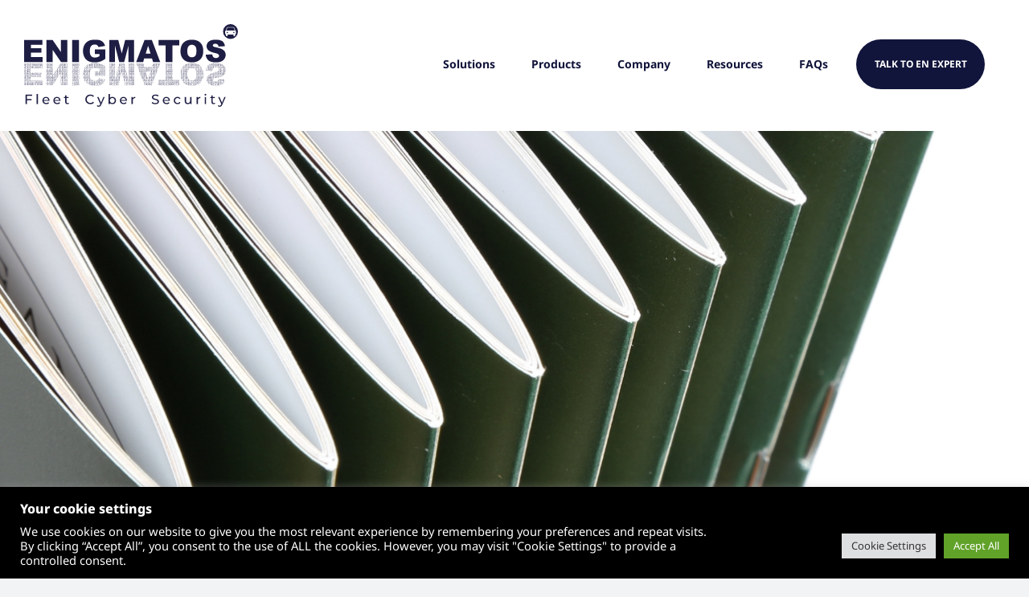

--- FILE ---
content_type: text/html; charset=UTF-8
request_url: https://www.enigmatos.com/access/?id=1&title=Enigmatos%20at%20a%20Glance&description=Download%20our%20brochure%20for%20quick%20insights%20into%20how%20our%20automotive%20cybersecurity%20and%20data%20utilization%20platform%20can%20take%20your%20fleet%20into%20the%20digital%20era,%20safely.
body_size: 25833
content:
<!DOCTYPE html>
<html class="avada-html-layout-wide avada-html-header-position-top avada-is-100-percent-template avada-mobile-header-color-not-opaque" lang="en-US" prefix="og: http://ogp.me/ns# fb: http://ogp.me/ns/fb#">
<head>
	<meta http-equiv="X-UA-Compatible" content="IE=edge" />
	<meta http-equiv="Content-Type" content="text/html; charset=utf-8"/>
<script type="text/javascript">
/* <![CDATA[ */
 var gform;gform||(document.addEventListener("gform_main_scripts_loaded",function(){gform.scriptsLoaded=!0}),window.addEventListener("DOMContentLoaded",function(){gform.domLoaded=!0}),gform={domLoaded:!1,scriptsLoaded:!1,initializeOnLoaded:function(o){gform.domLoaded&&gform.scriptsLoaded?o():!gform.domLoaded&&gform.scriptsLoaded?window.addEventListener("DOMContentLoaded",o):document.addEventListener("gform_main_scripts_loaded",o)},hooks:{action:{},filter:{}},addAction:function(o,n,r,t){gform.addHook("action",o,n,r,t)},addFilter:function(o,n,r,t){gform.addHook("filter",o,n,r,t)},doAction:function(o){gform.doHook("action",o,arguments)},applyFilters:function(o){return gform.doHook("filter",o,arguments)},removeAction:function(o,n){gform.removeHook("action",o,n)},removeFilter:function(o,n,r){gform.removeHook("filter",o,n,r)},addHook:function(o,n,r,t,i){null==gform.hooks[o][n]&&(gform.hooks[o][n]=[]);var e=gform.hooks[o][n];null==i&&(i=n+"_"+e.length),gform.hooks[o][n].push({tag:i,callable:r,priority:t=null==t?10:t})},doHook:function(n,o,r){var t;if(r=Array.prototype.slice.call(r,1),null!=gform.hooks[n][o]&&((o=gform.hooks[n][o]).sort(function(o,n){return o.priority-n.priority}),o.forEach(function(o){"function"!=typeof(t=o.callable)&&(t=window[t]),"action"==n?t.apply(null,r):r[0]=t.apply(null,r)})),"filter"==n)return r[0]},removeHook:function(o,n,t,i){var r;null!=gform.hooks[o][n]&&(r=(r=gform.hooks[o][n]).filter(function(o,n,r){return!!(null!=i&&i!=o.tag||null!=t&&t!=o.priority)}),gform.hooks[o][n]=r)}}); 
/* ]]> */
</script>

	<meta name="viewport" content="width=device-width, initial-scale=1" />
	<title>Access &#8211; Enigmatos</title>
<meta name='robots' content='max-image-preview:large' />
	<style>img:is([sizes="auto" i], [sizes^="auto," i]) { contain-intrinsic-size: 3000px 1500px }</style>
	<link rel="alternate" type="application/rss+xml" title="Enigmatos &raquo; Feed" href="https://www.enigmatos.com/feed/" />
<link rel="alternate" type="application/rss+xml" title="Enigmatos &raquo; Comments Feed" href="https://www.enigmatos.com/comments/feed/" />
					<link rel="shortcut icon" href="https://www.enigmatos.com/wp-content/uploads/2022/08/favicon.svg" type="image/x-icon" />
		
		
		
				
		<meta property="og:title" content="Access"/>
		<meta property="og:type" content="article"/>
		<meta property="og:url" content="https://www.enigmatos.com/access/"/>
		<meta property="og:site_name" content="Enigmatos"/>
		<meta property="og:description" content="Resources      Please complete the form to continue.     

Resources      To download our resources, please complete the form."/>

									<meta property="og:image" content="https://www.enigmatos.com/wp-content/uploads/2024/11/enigmatos-new-logo.svg"/>
							<script type="text/javascript">
/* <![CDATA[ */
window._wpemojiSettings = {"baseUrl":"https:\/\/s.w.org\/images\/core\/emoji\/16.0.1\/72x72\/","ext":".png","svgUrl":"https:\/\/s.w.org\/images\/core\/emoji\/16.0.1\/svg\/","svgExt":".svg","source":{"concatemoji":"https:\/\/www.enigmatos.com\/wp-includes\/js\/wp-emoji-release.min.js?ver=6.8.3"}};
/*! This file is auto-generated */
!function(s,n){var o,i,e;function c(e){try{var t={supportTests:e,timestamp:(new Date).valueOf()};sessionStorage.setItem(o,JSON.stringify(t))}catch(e){}}function p(e,t,n){e.clearRect(0,0,e.canvas.width,e.canvas.height),e.fillText(t,0,0);var t=new Uint32Array(e.getImageData(0,0,e.canvas.width,e.canvas.height).data),a=(e.clearRect(0,0,e.canvas.width,e.canvas.height),e.fillText(n,0,0),new Uint32Array(e.getImageData(0,0,e.canvas.width,e.canvas.height).data));return t.every(function(e,t){return e===a[t]})}function u(e,t){e.clearRect(0,0,e.canvas.width,e.canvas.height),e.fillText(t,0,0);for(var n=e.getImageData(16,16,1,1),a=0;a<n.data.length;a++)if(0!==n.data[a])return!1;return!0}function f(e,t,n,a){switch(t){case"flag":return n(e,"\ud83c\udff3\ufe0f\u200d\u26a7\ufe0f","\ud83c\udff3\ufe0f\u200b\u26a7\ufe0f")?!1:!n(e,"\ud83c\udde8\ud83c\uddf6","\ud83c\udde8\u200b\ud83c\uddf6")&&!n(e,"\ud83c\udff4\udb40\udc67\udb40\udc62\udb40\udc65\udb40\udc6e\udb40\udc67\udb40\udc7f","\ud83c\udff4\u200b\udb40\udc67\u200b\udb40\udc62\u200b\udb40\udc65\u200b\udb40\udc6e\u200b\udb40\udc67\u200b\udb40\udc7f");case"emoji":return!a(e,"\ud83e\udedf")}return!1}function g(e,t,n,a){var r="undefined"!=typeof WorkerGlobalScope&&self instanceof WorkerGlobalScope?new OffscreenCanvas(300,150):s.createElement("canvas"),o=r.getContext("2d",{willReadFrequently:!0}),i=(o.textBaseline="top",o.font="600 32px Arial",{});return e.forEach(function(e){i[e]=t(o,e,n,a)}),i}function t(e){var t=s.createElement("script");t.src=e,t.defer=!0,s.head.appendChild(t)}"undefined"!=typeof Promise&&(o="wpEmojiSettingsSupports",i=["flag","emoji"],n.supports={everything:!0,everythingExceptFlag:!0},e=new Promise(function(e){s.addEventListener("DOMContentLoaded",e,{once:!0})}),new Promise(function(t){var n=function(){try{var e=JSON.parse(sessionStorage.getItem(o));if("object"==typeof e&&"number"==typeof e.timestamp&&(new Date).valueOf()<e.timestamp+604800&&"object"==typeof e.supportTests)return e.supportTests}catch(e){}return null}();if(!n){if("undefined"!=typeof Worker&&"undefined"!=typeof OffscreenCanvas&&"undefined"!=typeof URL&&URL.createObjectURL&&"undefined"!=typeof Blob)try{var e="postMessage("+g.toString()+"("+[JSON.stringify(i),f.toString(),p.toString(),u.toString()].join(",")+"));",a=new Blob([e],{type:"text/javascript"}),r=new Worker(URL.createObjectURL(a),{name:"wpTestEmojiSupports"});return void(r.onmessage=function(e){c(n=e.data),r.terminate(),t(n)})}catch(e){}c(n=g(i,f,p,u))}t(n)}).then(function(e){for(var t in e)n.supports[t]=e[t],n.supports.everything=n.supports.everything&&n.supports[t],"flag"!==t&&(n.supports.everythingExceptFlag=n.supports.everythingExceptFlag&&n.supports[t]);n.supports.everythingExceptFlag=n.supports.everythingExceptFlag&&!n.supports.flag,n.DOMReady=!1,n.readyCallback=function(){n.DOMReady=!0}}).then(function(){return e}).then(function(){var e;n.supports.everything||(n.readyCallback(),(e=n.source||{}).concatemoji?t(e.concatemoji):e.wpemoji&&e.twemoji&&(t(e.twemoji),t(e.wpemoji)))}))}((window,document),window._wpemojiSettings);
/* ]]> */
</script>
<link rel='stylesheet' id='cnss_font_awesome_css-css' href='https://www.enigmatos.com/wp-content/plugins/easy-social-icons/css/font-awesome/css/all.min.css?ver=5.7.2' type='text/css' media='all' />
<link rel='stylesheet' id='cnss_font_awesome_v4_shims-css' href='https://www.enigmatos.com/wp-content/plugins/easy-social-icons/css/font-awesome/css/v4-shims.min.css?ver=5.7.2' type='text/css' media='all' />
<link rel='stylesheet' id='cnss_css-css' href='https://www.enigmatos.com/wp-content/plugins/easy-social-icons/css/cnss.css?ver=1.0' type='text/css' media='all' />
<style id='wp-emoji-styles-inline-css' type='text/css'>

	img.wp-smiley, img.emoji {
		display: inline !important;
		border: none !important;
		box-shadow: none !important;
		height: 1em !important;
		width: 1em !important;
		margin: 0 0.07em !important;
		vertical-align: -0.1em !important;
		background: none !important;
		padding: 0 !important;
	}
</style>
<link rel='stylesheet' id='wp-block-library-css' href='https://www.enigmatos.com/wp-includes/css/dist/block-library/style.min.css?ver=6.8.3' type='text/css' media='all' />
<style id='wp-block-library-theme-inline-css' type='text/css'>
.wp-block-audio :where(figcaption){color:#555;font-size:13px;text-align:center}.is-dark-theme .wp-block-audio :where(figcaption){color:#ffffffa6}.wp-block-audio{margin:0 0 1em}.wp-block-code{border:1px solid #ccc;border-radius:4px;font-family:Menlo,Consolas,monaco,monospace;padding:.8em 1em}.wp-block-embed :where(figcaption){color:#555;font-size:13px;text-align:center}.is-dark-theme .wp-block-embed :where(figcaption){color:#ffffffa6}.wp-block-embed{margin:0 0 1em}.blocks-gallery-caption{color:#555;font-size:13px;text-align:center}.is-dark-theme .blocks-gallery-caption{color:#ffffffa6}:root :where(.wp-block-image figcaption){color:#555;font-size:13px;text-align:center}.is-dark-theme :root :where(.wp-block-image figcaption){color:#ffffffa6}.wp-block-image{margin:0 0 1em}.wp-block-pullquote{border-bottom:4px solid;border-top:4px solid;color:currentColor;margin-bottom:1.75em}.wp-block-pullquote cite,.wp-block-pullquote footer,.wp-block-pullquote__citation{color:currentColor;font-size:.8125em;font-style:normal;text-transform:uppercase}.wp-block-quote{border-left:.25em solid;margin:0 0 1.75em;padding-left:1em}.wp-block-quote cite,.wp-block-quote footer{color:currentColor;font-size:.8125em;font-style:normal;position:relative}.wp-block-quote:where(.has-text-align-right){border-left:none;border-right:.25em solid;padding-left:0;padding-right:1em}.wp-block-quote:where(.has-text-align-center){border:none;padding-left:0}.wp-block-quote.is-large,.wp-block-quote.is-style-large,.wp-block-quote:where(.is-style-plain){border:none}.wp-block-search .wp-block-search__label{font-weight:700}.wp-block-search__button{border:1px solid #ccc;padding:.375em .625em}:where(.wp-block-group.has-background){padding:1.25em 2.375em}.wp-block-separator.has-css-opacity{opacity:.4}.wp-block-separator{border:none;border-bottom:2px solid;margin-left:auto;margin-right:auto}.wp-block-separator.has-alpha-channel-opacity{opacity:1}.wp-block-separator:not(.is-style-wide):not(.is-style-dots){width:100px}.wp-block-separator.has-background:not(.is-style-dots){border-bottom:none;height:1px}.wp-block-separator.has-background:not(.is-style-wide):not(.is-style-dots){height:2px}.wp-block-table{margin:0 0 1em}.wp-block-table td,.wp-block-table th{word-break:normal}.wp-block-table :where(figcaption){color:#555;font-size:13px;text-align:center}.is-dark-theme .wp-block-table :where(figcaption){color:#ffffffa6}.wp-block-video :where(figcaption){color:#555;font-size:13px;text-align:center}.is-dark-theme .wp-block-video :where(figcaption){color:#ffffffa6}.wp-block-video{margin:0 0 1em}:root :where(.wp-block-template-part.has-background){margin-bottom:0;margin-top:0;padding:1.25em 2.375em}
</style>
<style id='classic-theme-styles-inline-css' type='text/css'>
/*! This file is auto-generated */
.wp-block-button__link{color:#fff;background-color:#32373c;border-radius:9999px;box-shadow:none;text-decoration:none;padding:calc(.667em + 2px) calc(1.333em + 2px);font-size:1.125em}.wp-block-file__button{background:#32373c;color:#fff;text-decoration:none}
</style>
<style id='global-styles-inline-css' type='text/css'>
:root{--wp--preset--aspect-ratio--square: 1;--wp--preset--aspect-ratio--4-3: 4/3;--wp--preset--aspect-ratio--3-4: 3/4;--wp--preset--aspect-ratio--3-2: 3/2;--wp--preset--aspect-ratio--2-3: 2/3;--wp--preset--aspect-ratio--16-9: 16/9;--wp--preset--aspect-ratio--9-16: 9/16;--wp--preset--color--black: #000000;--wp--preset--color--cyan-bluish-gray: #abb8c3;--wp--preset--color--white: #ffffff;--wp--preset--color--pale-pink: #f78da7;--wp--preset--color--vivid-red: #cf2e2e;--wp--preset--color--luminous-vivid-orange: #ff6900;--wp--preset--color--luminous-vivid-amber: #fcb900;--wp--preset--color--light-green-cyan: #7bdcb5;--wp--preset--color--vivid-green-cyan: #00d084;--wp--preset--color--pale-cyan-blue: #8ed1fc;--wp--preset--color--vivid-cyan-blue: #0693e3;--wp--preset--color--vivid-purple: #9b51e0;--wp--preset--gradient--vivid-cyan-blue-to-vivid-purple: linear-gradient(135deg,rgba(6,147,227,1) 0%,rgb(155,81,224) 100%);--wp--preset--gradient--light-green-cyan-to-vivid-green-cyan: linear-gradient(135deg,rgb(122,220,180) 0%,rgb(0,208,130) 100%);--wp--preset--gradient--luminous-vivid-amber-to-luminous-vivid-orange: linear-gradient(135deg,rgba(252,185,0,1) 0%,rgba(255,105,0,1) 100%);--wp--preset--gradient--luminous-vivid-orange-to-vivid-red: linear-gradient(135deg,rgba(255,105,0,1) 0%,rgb(207,46,46) 100%);--wp--preset--gradient--very-light-gray-to-cyan-bluish-gray: linear-gradient(135deg,rgb(238,238,238) 0%,rgb(169,184,195) 100%);--wp--preset--gradient--cool-to-warm-spectrum: linear-gradient(135deg,rgb(74,234,220) 0%,rgb(151,120,209) 20%,rgb(207,42,186) 40%,rgb(238,44,130) 60%,rgb(251,105,98) 80%,rgb(254,248,76) 100%);--wp--preset--gradient--blush-light-purple: linear-gradient(135deg,rgb(255,206,236) 0%,rgb(152,150,240) 100%);--wp--preset--gradient--blush-bordeaux: linear-gradient(135deg,rgb(254,205,165) 0%,rgb(254,45,45) 50%,rgb(107,0,62) 100%);--wp--preset--gradient--luminous-dusk: linear-gradient(135deg,rgb(255,203,112) 0%,rgb(199,81,192) 50%,rgb(65,88,208) 100%);--wp--preset--gradient--pale-ocean: linear-gradient(135deg,rgb(255,245,203) 0%,rgb(182,227,212) 50%,rgb(51,167,181) 100%);--wp--preset--gradient--electric-grass: linear-gradient(135deg,rgb(202,248,128) 0%,rgb(113,206,126) 100%);--wp--preset--gradient--midnight: linear-gradient(135deg,rgb(2,3,129) 0%,rgb(40,116,252) 100%);--wp--preset--font-size--small: 15px;--wp--preset--font-size--medium: 20px;--wp--preset--font-size--large: 30px;--wp--preset--font-size--x-large: 42px;--wp--preset--font-size--normal: 20px;--wp--preset--font-size--xlarge: 40px;--wp--preset--font-size--huge: 60px;--wp--preset--spacing--20: 0.44rem;--wp--preset--spacing--30: 0.67rem;--wp--preset--spacing--40: 1rem;--wp--preset--spacing--50: 1.5rem;--wp--preset--spacing--60: 2.25rem;--wp--preset--spacing--70: 3.38rem;--wp--preset--spacing--80: 5.06rem;--wp--preset--shadow--natural: 6px 6px 9px rgba(0, 0, 0, 0.2);--wp--preset--shadow--deep: 12px 12px 50px rgba(0, 0, 0, 0.4);--wp--preset--shadow--sharp: 6px 6px 0px rgba(0, 0, 0, 0.2);--wp--preset--shadow--outlined: 6px 6px 0px -3px rgba(255, 255, 255, 1), 6px 6px rgba(0, 0, 0, 1);--wp--preset--shadow--crisp: 6px 6px 0px rgba(0, 0, 0, 1);}:where(.is-layout-flex){gap: 0.5em;}:where(.is-layout-grid){gap: 0.5em;}body .is-layout-flex{display: flex;}.is-layout-flex{flex-wrap: wrap;align-items: center;}.is-layout-flex > :is(*, div){margin: 0;}body .is-layout-grid{display: grid;}.is-layout-grid > :is(*, div){margin: 0;}:where(.wp-block-columns.is-layout-flex){gap: 2em;}:where(.wp-block-columns.is-layout-grid){gap: 2em;}:where(.wp-block-post-template.is-layout-flex){gap: 1.25em;}:where(.wp-block-post-template.is-layout-grid){gap: 1.25em;}.has-black-color{color: var(--wp--preset--color--black) !important;}.has-cyan-bluish-gray-color{color: var(--wp--preset--color--cyan-bluish-gray) !important;}.has-white-color{color: var(--wp--preset--color--white) !important;}.has-pale-pink-color{color: var(--wp--preset--color--pale-pink) !important;}.has-vivid-red-color{color: var(--wp--preset--color--vivid-red) !important;}.has-luminous-vivid-orange-color{color: var(--wp--preset--color--luminous-vivid-orange) !important;}.has-luminous-vivid-amber-color{color: var(--wp--preset--color--luminous-vivid-amber) !important;}.has-light-green-cyan-color{color: var(--wp--preset--color--light-green-cyan) !important;}.has-vivid-green-cyan-color{color: var(--wp--preset--color--vivid-green-cyan) !important;}.has-pale-cyan-blue-color{color: var(--wp--preset--color--pale-cyan-blue) !important;}.has-vivid-cyan-blue-color{color: var(--wp--preset--color--vivid-cyan-blue) !important;}.has-vivid-purple-color{color: var(--wp--preset--color--vivid-purple) !important;}.has-black-background-color{background-color: var(--wp--preset--color--black) !important;}.has-cyan-bluish-gray-background-color{background-color: var(--wp--preset--color--cyan-bluish-gray) !important;}.has-white-background-color{background-color: var(--wp--preset--color--white) !important;}.has-pale-pink-background-color{background-color: var(--wp--preset--color--pale-pink) !important;}.has-vivid-red-background-color{background-color: var(--wp--preset--color--vivid-red) !important;}.has-luminous-vivid-orange-background-color{background-color: var(--wp--preset--color--luminous-vivid-orange) !important;}.has-luminous-vivid-amber-background-color{background-color: var(--wp--preset--color--luminous-vivid-amber) !important;}.has-light-green-cyan-background-color{background-color: var(--wp--preset--color--light-green-cyan) !important;}.has-vivid-green-cyan-background-color{background-color: var(--wp--preset--color--vivid-green-cyan) !important;}.has-pale-cyan-blue-background-color{background-color: var(--wp--preset--color--pale-cyan-blue) !important;}.has-vivid-cyan-blue-background-color{background-color: var(--wp--preset--color--vivid-cyan-blue) !important;}.has-vivid-purple-background-color{background-color: var(--wp--preset--color--vivid-purple) !important;}.has-black-border-color{border-color: var(--wp--preset--color--black) !important;}.has-cyan-bluish-gray-border-color{border-color: var(--wp--preset--color--cyan-bluish-gray) !important;}.has-white-border-color{border-color: var(--wp--preset--color--white) !important;}.has-pale-pink-border-color{border-color: var(--wp--preset--color--pale-pink) !important;}.has-vivid-red-border-color{border-color: var(--wp--preset--color--vivid-red) !important;}.has-luminous-vivid-orange-border-color{border-color: var(--wp--preset--color--luminous-vivid-orange) !important;}.has-luminous-vivid-amber-border-color{border-color: var(--wp--preset--color--luminous-vivid-amber) !important;}.has-light-green-cyan-border-color{border-color: var(--wp--preset--color--light-green-cyan) !important;}.has-vivid-green-cyan-border-color{border-color: var(--wp--preset--color--vivid-green-cyan) !important;}.has-pale-cyan-blue-border-color{border-color: var(--wp--preset--color--pale-cyan-blue) !important;}.has-vivid-cyan-blue-border-color{border-color: var(--wp--preset--color--vivid-cyan-blue) !important;}.has-vivid-purple-border-color{border-color: var(--wp--preset--color--vivid-purple) !important;}.has-vivid-cyan-blue-to-vivid-purple-gradient-background{background: var(--wp--preset--gradient--vivid-cyan-blue-to-vivid-purple) !important;}.has-light-green-cyan-to-vivid-green-cyan-gradient-background{background: var(--wp--preset--gradient--light-green-cyan-to-vivid-green-cyan) !important;}.has-luminous-vivid-amber-to-luminous-vivid-orange-gradient-background{background: var(--wp--preset--gradient--luminous-vivid-amber-to-luminous-vivid-orange) !important;}.has-luminous-vivid-orange-to-vivid-red-gradient-background{background: var(--wp--preset--gradient--luminous-vivid-orange-to-vivid-red) !important;}.has-very-light-gray-to-cyan-bluish-gray-gradient-background{background: var(--wp--preset--gradient--very-light-gray-to-cyan-bluish-gray) !important;}.has-cool-to-warm-spectrum-gradient-background{background: var(--wp--preset--gradient--cool-to-warm-spectrum) !important;}.has-blush-light-purple-gradient-background{background: var(--wp--preset--gradient--blush-light-purple) !important;}.has-blush-bordeaux-gradient-background{background: var(--wp--preset--gradient--blush-bordeaux) !important;}.has-luminous-dusk-gradient-background{background: var(--wp--preset--gradient--luminous-dusk) !important;}.has-pale-ocean-gradient-background{background: var(--wp--preset--gradient--pale-ocean) !important;}.has-electric-grass-gradient-background{background: var(--wp--preset--gradient--electric-grass) !important;}.has-midnight-gradient-background{background: var(--wp--preset--gradient--midnight) !important;}.has-small-font-size{font-size: var(--wp--preset--font-size--small) !important;}.has-medium-font-size{font-size: var(--wp--preset--font-size--medium) !important;}.has-large-font-size{font-size: var(--wp--preset--font-size--large) !important;}.has-x-large-font-size{font-size: var(--wp--preset--font-size--x-large) !important;}
:where(.wp-block-post-template.is-layout-flex){gap: 1.25em;}:where(.wp-block-post-template.is-layout-grid){gap: 1.25em;}
:where(.wp-block-columns.is-layout-flex){gap: 2em;}:where(.wp-block-columns.is-layout-grid){gap: 2em;}
:root :where(.wp-block-pullquote){font-size: 1.5em;line-height: 1.6;}
</style>
<link rel='stylesheet' id='cookie-law-info-css' href='https://www.enigmatos.com/wp-content/plugins/cookie-law-info/public/css/cookie-law-info-public.css?ver=2.1.2' type='text/css' media='all' />
<link rel='stylesheet' id='cookie-law-info-gdpr-css' href='https://www.enigmatos.com/wp-content/plugins/cookie-law-info/public/css/cookie-law-info-gdpr.css?ver=2.1.2' type='text/css' media='all' />
<link rel='stylesheet' id='wp-video-popup-css' href='https://www.enigmatos.com/wp-content/plugins/responsive-youtube-vimeo-popup/assets/css/wp-video-popup.css?ver=2.9.3' type='text/css' media='all' />
<link rel='stylesheet' id='megamenu-css' href='https://www.enigmatos.com/wp-content/uploads/maxmegamenu/style.css?ver=899017' type='text/css' media='all' />
<link rel='stylesheet' id='dashicons-css' href='https://www.enigmatos.com/wp-includes/css/dashicons.min.css?ver=6.8.3' type='text/css' media='all' />
<link rel='stylesheet' id='megamenu-genericons-css' href='https://www.enigmatos.com/wp-content/plugins/megamenu-pro/icons/genericons/genericons/genericons.css?ver=2.2.4' type='text/css' media='all' />
<link rel='stylesheet' id='megamenu-fontawesome-css' href='https://www.enigmatos.com/wp-content/plugins/megamenu-pro/icons/fontawesome/css/font-awesome.min.css?ver=2.2.4' type='text/css' media='all' />
<link rel='stylesheet' id='megamenu-fontawesome5-css' href='https://www.enigmatos.com/wp-content/plugins/megamenu-pro/icons/fontawesome5/css/all.min.css?ver=2.2.4' type='text/css' media='all' />
<link rel='stylesheet' id='child-style-css' href='https://www.enigmatos.com/wp-content/themes/Enigmatos-Child-Theme/style.css?ver=6.8.3' type='text/css' media='all' />
<link rel='stylesheet' id='rtbs-css' href='https://www.enigmatos.com/wp-content/plugins/responsive-tabs/inc/css/rtbs_style.min.css?ver=4.0.6' type='text/css' media='all' />
<link rel='stylesheet' id='fusion-dynamic-css-css' href='https://www.enigmatos.com/wp-content/uploads/fusion-styles/7b8c4a634cdf0c5c0ec67407267048da.min.css?ver=3.8.1' type='text/css' media='all' />
<script type="text/javascript" src="https://www.enigmatos.com/wp-includes/js/jquery/jquery.min.js?ver=3.7.1" id="jquery-core-js"></script>
<script type="text/javascript" src="https://www.enigmatos.com/wp-includes/js/jquery/jquery-migrate.min.js?ver=3.4.1" id="jquery-migrate-js"></script>
<script type="text/javascript" src="https://www.enigmatos.com/wp-content/plugins/easy-social-icons/js/cnss.js?ver=1.0" id="cnss_js-js"></script>
<script type="text/javascript" id="cookie-law-info-js-extra">
/* <![CDATA[ */
var Cli_Data = {"nn_cookie_ids":[],"cookielist":[],"non_necessary_cookies":[],"ccpaEnabled":"","ccpaRegionBased":"","ccpaBarEnabled":"","strictlyEnabled":["necessary","obligatoire"],"ccpaType":"gdpr","js_blocking":"1","custom_integration":"","triggerDomRefresh":"","secure_cookies":""};
var cli_cookiebar_settings = {"animate_speed_hide":"500","animate_speed_show":"500","background":"#000000","border":"#b1a6a6c2","border_on":"","button_1_button_colour":"#61a229","button_1_button_hover":"#4e8221","button_1_link_colour":"#fff","button_1_as_button":"1","button_1_new_win":"","button_2_button_colour":"#333","button_2_button_hover":"#292929","button_2_link_colour":"#444","button_2_as_button":"","button_2_hidebar":"","button_3_button_colour":"#dedfe0","button_3_button_hover":"#b2b2b3","button_3_link_colour":"#333333","button_3_as_button":"1","button_3_new_win":"","button_4_button_colour":"#dedfe0","button_4_button_hover":"#b2b2b3","button_4_link_colour":"#333333","button_4_as_button":"1","button_7_button_colour":"#61a229","button_7_button_hover":"#4e8221","button_7_link_colour":"#fff","button_7_as_button":"1","button_7_new_win":"","font_family":"inherit","header_fix":"","notify_animate_hide":"1","notify_animate_show":"1","notify_div_id":"#cookie-law-info-bar","notify_position_horizontal":"right","notify_position_vertical":"bottom","scroll_close":"","scroll_close_reload":"","accept_close_reload":"","reject_close_reload":"1","showagain_tab":"","showagain_background":"#fff","showagain_border":"#000","showagain_div_id":"#cookie-law-info-again","showagain_x_position":"100px","text":"#ffffff","show_once_yn":"","show_once":"10000","logging_on":"","as_popup":"","popup_overlay":"1","bar_heading_text":"Your cookie settings","cookie_bar_as":"banner","popup_showagain_position":"bottom-right","widget_position":"right"};
var log_object = {"ajax_url":"https:\/\/www.enigmatos.com\/wp-admin\/admin-ajax.php"};
/* ]]> */
</script>
<script type="text/javascript" src="https://www.enigmatos.com/wp-content/plugins/cookie-law-info/public/js/cookie-law-info-public.js?ver=2.1.2" id="cookie-law-info-js"></script>
<script type="text/javascript" src="https://www.enigmatos.com/wp-content/plugins/responsive-tabs/inc/js/rtbs.min.js?ver=4.0.6" id="rtbs-js"></script>
<link rel="https://api.w.org/" href="https://www.enigmatos.com/wp-json/" /><link rel="alternate" title="JSON" type="application/json" href="https://www.enigmatos.com/wp-json/wp/v2/pages/690" /><link rel="EditURI" type="application/rsd+xml" title="RSD" href="https://www.enigmatos.com/xmlrpc.php?rsd" />
<link rel="canonical" href="https://www.enigmatos.com/access/" />
<link rel='shortlink' href='https://www.enigmatos.com/?p=690' />
<link rel="alternate" title="oEmbed (JSON)" type="application/json+oembed" href="https://www.enigmatos.com/wp-json/oembed/1.0/embed?url=https%3A%2F%2Fwww.enigmatos.com%2Faccess%2F" />
<link rel="alternate" title="oEmbed (XML)" type="text/xml+oembed" href="https://www.enigmatos.com/wp-json/oembed/1.0/embed?url=https%3A%2F%2Fwww.enigmatos.com%2Faccess%2F&#038;format=xml" />
<style type="text/css">
		ul.cnss-social-icon li.cn-fa-icon a:hover{opacity: 0.7!important;color:#ffffff!important;}
		</style><link rel="preload" href="https://www.enigmatos.com/wp-content/themes/Enigmatos/includes/lib/assets/fonts/icomoon/awb-icons.woff" as="font" type="font/woff" crossorigin><link rel="preload" href="//www.enigmatos.com/wp-content/themes/Enigmatos/includes/lib/assets/fonts/fontawesome/webfonts/fa-brands-400.woff2" as="font" type="font/woff2" crossorigin><link rel="preload" href="//www.enigmatos.com/wp-content/themes/Enigmatos/includes/lib/assets/fonts/fontawesome/webfonts/fa-regular-400.woff2" as="font" type="font/woff2" crossorigin><link rel="preload" href="//www.enigmatos.com/wp-content/themes/Enigmatos/includes/lib/assets/fonts/fontawesome/webfonts/fa-solid-900.woff2" as="font" type="font/woff2" crossorigin><style type="text/css" id="css-fb-visibility">@media screen and (max-width: 640px){.fusion-no-small-visibility{display:none !important;}body .sm-text-align-center{text-align:center !important;}body .sm-text-align-left{text-align:left !important;}body .sm-text-align-right{text-align:right !important;}body .sm-flex-align-center{justify-content:center !important;}body .sm-flex-align-flex-start{justify-content:flex-start !important;}body .sm-flex-align-flex-end{justify-content:flex-end !important;}body .sm-mx-auto{margin-left:auto !important;margin-right:auto !important;}body .sm-ml-auto{margin-left:auto !important;}body .sm-mr-auto{margin-right:auto !important;}body .fusion-absolute-position-small{position:absolute;top:auto;width:100%;}.awb-sticky.awb-sticky-small{ position: sticky; top: var(--awb-sticky-offset,0); }}@media screen and (min-width: 641px) and (max-width: 1024px){.fusion-no-medium-visibility{display:none !important;}body .md-text-align-center{text-align:center !important;}body .md-text-align-left{text-align:left !important;}body .md-text-align-right{text-align:right !important;}body .md-flex-align-center{justify-content:center !important;}body .md-flex-align-flex-start{justify-content:flex-start !important;}body .md-flex-align-flex-end{justify-content:flex-end !important;}body .md-mx-auto{margin-left:auto !important;margin-right:auto !important;}body .md-ml-auto{margin-left:auto !important;}body .md-mr-auto{margin-right:auto !important;}body .fusion-absolute-position-medium{position:absolute;top:auto;width:100%;}.awb-sticky.awb-sticky-medium{ position: sticky; top: var(--awb-sticky-offset,0); }}@media screen and (min-width: 1025px){.fusion-no-large-visibility{display:none !important;}body .lg-text-align-center{text-align:center !important;}body .lg-text-align-left{text-align:left !important;}body .lg-text-align-right{text-align:right !important;}body .lg-flex-align-center{justify-content:center !important;}body .lg-flex-align-flex-start{justify-content:flex-start !important;}body .lg-flex-align-flex-end{justify-content:flex-end !important;}body .lg-mx-auto{margin-left:auto !important;margin-right:auto !important;}body .lg-ml-auto{margin-left:auto !important;}body .lg-mr-auto{margin-right:auto !important;}body .fusion-absolute-position-large{position:absolute;top:auto;width:100%;}.awb-sticky.awb-sticky-large{ position: sticky; top: var(--awb-sticky-offset,0); }}</style>		<style type="text/css" id="wp-custom-css">
			.wp-block-heading {
	margin-bottom: 5px;
}
.wp-block-image{
		margin-bottom: 35px;
}
.newsletter_title {
	color: #11143b !important;
}
.newsletter_block {
	background-color: #f68350;
	padding: 5px 15px;
	margin-top: 30px;
	margin-bottom: 30px;
}

.simpletoc-collapsible {
    font-size: 20px;
    font-weight: 800;
}

.blog-menu-section .cpt-alm-item .blog-menu-item h3 {
    height: auto !important;
}

.cn-fa-facebook {
    display: none !important;
}		</style>
				<script type="text/javascript">
			var doc = document.documentElement;
			doc.setAttribute( 'data-useragent', navigator.userAgent );
		</script>
		<style type="text/css">/** Mega Menu CSS: fs **/</style>

	<script>
jQuery(document).ready(function () {
	jQuery('#solutions-main-tabs .nav ul li:nth-child(1) a').attr("id", "telematicsserviceproviders");
	jQuery('#solutions-main-tabs .tab-content div:nth-child(2)').attr("aria-labelledby", "telematicsserviceproviders");
	jQuery('#solutions-main-tabs .nav ul li:nth-child(2) a').attr("id", "publictransportation");
	jQuery('#solutions-main-tabs .tab-content div:nth-child(4)').attr("aria-labelledby", "publictransportation");
	jQuery('#solutions-main-tabs .nav ul li:nth-child(3) a').attr("id", "vehiclesharingfleets");
	jQuery('#solutions-main-tabs .tab-content div:nth-child(6)').attr("aria-labelledby", "vehiclesharingfleets");
	jQuery('#solutions-main-tabs .nav ul li:nth-child(4) a').attr("id", "cargo");
	jQuery('#solutions-main-tabs .tab-content div:nth-child(8)').attr("aria-labelledby", "cargo");
	jQuery('#solutions-main-tabs .nav ul li:nth-child(5) a').attr("id", "hazardousmaterials");
	jQuery('#solutions-main-tabs .tab-content div:nth-child(10)').attr("aria-labelledby", "hazardousmaterials");
	jQuery('#solutions-main-tabs .nav ul li:nth-child(6) a').attr("id", "governmentagencies");
	jQuery('#solutions-main-tabs .tab-content div:nth-child(12)').attr("aria-labelledby", "governmentagencies");
});

jQuery(document).ready(function() {
    if (window.location.hash.indexOf("#telematicsserviceproviders") > -1) {
      jQuery('#solutions-main-tabs .nav ul li:nth-child(1)').addClass('active');
        jQuery('#solutions-main-tabs .nav ul li:nth-child(2)').removeClass('active');
        jQuery('#solutions-main-tabs .nav ul li:nth-child(3)').removeClass('active');
        jQuery('#solutions-main-tabs .nav ul li:nth-child(4)').removeClass('active');
        jQuery('#solutions-main-tabs .nav ul li:nth-child(5)').removeClass('active');
        jQuery('#solutions-main-tabs .nav ul li:nth-child(6)').removeClass('active');
        jQuery('#solutions-main-tabs .tab-content div:nth-child(2)').addClass('active');
        jQuery('#solutions-main-tabs .tab-content div:nth-child(4)').removeClass('active');
        jQuery('#solutions-main-tabs .tab-content div:nth-child(6)').removeClass('active');
        jQuery('#solutions-main-tabs .tab-content div:nth-child(8)').removeClass('active');
        jQuery('#solutions-main-tabs .tab-content div:nth-child(10)').removeClass('active');
        jQuery('#solutions-main-tabs .tab-content div:nth-child(12)').removeClass('active');
        jQuery('#solutions-main-tabs .tab-content div:nth-child(2)').addClass('in');
        jQuery('#solutions-main-tabs .tab-content div:nth-child(4)').removeClass('in');
        jQuery('#solutions-main-tabs .tab-content div:nth-child(6)').removeClass('in');
        jQuery('#solutions-main-tabs .tab-content div:nth-child(8)').removeClass('in');
        jQuery('#solutions-main-tabs .tab-content div:nth-child(10)').removeClass('in');
        jQuery('#solutions-main-tabs .tab-content div:nth-child(12)').removeClass('in');
    }
    else if (window.location.hash.indexOf("#publictransportation") > -1) {
      jQuery('#solutions-main-tabs .nav ul li:nth-child(1)').removeClass('active');
        jQuery('#solutions-main-tabs .nav ul li:nth-child(2)').addClass('active');
        jQuery('#solutions-main-tabs .nav ul li:nth-child(3)').removeClass('active');
        jQuery('#solutions-main-tabs .nav ul li:nth-child(4)').removeClass('active');
        jQuery('#solutions-main-tabs .nav ul li:nth-child(5)').removeClass('active');
        jQuery('#solutions-main-tabs .nav ul li:nth-child(6)').removeClass('active');
        jQuery('#solutions-main-tabs .tab-content div:nth-child(2)').removeClass('active');
        jQuery('#solutions-main-tabs .tab-content div:nth-child(4)').addClass('active');
        jQuery('#solutions-main-tabs .tab-content div:nth-child(6)').removeClass('active');
        jQuery('#solutions-main-tabs .tab-content div:nth-child(8)').removeClass('active');
        jQuery('#solutions-main-tabs .tab-content div:nth-child(10)').removeClass('active');
        jQuery('#solutions-main-tabs .tab-content div:nth-child(12)').removeClass('active');
        jQuery('#solutions-main-tabs .tab-content div:nth-child(2)').removeClass('in');
        jQuery('#solutions-main-tabs .tab-content div:nth-child(4)').addClass('in');
        jQuery('#solutions-main-tabs .tab-content div:nth-child(6)').removeClass('in');
        jQuery('#solutions-main-tabs .tab-content div:nth-child(8)').removeClass('in');
        jQuery('#solutions-main-tabs .tab-content div:nth-child(10)').removeClass('in');
        jQuery('#solutions-main-tabs .tab-content div:nth-child(12)').removeClass('in');
    }
    else if (window.location.hash.indexOf("#vehiclesharingfleets") > -1) {
        jQuery('#solutions-main-tabs .nav ul li:nth-child(1)').removeClass('active');
          jQuery('#solutions-main-tabs .nav ul li:nth-child(2)').removeClass('active');
          jQuery('#solutions-main-tabs .nav ul li:nth-child(3)').addClass('active');
          jQuery('#solutions-main-tabs .nav ul li:nth-child(4)').removeClass('active');
          jQuery('#solutions-main-tabs .nav ul li:nth-child(5)').removeClass('active');
          jQuery('#solutions-main-tabs .nav ul li:nth-child(6)').removeClass('active');
          jQuery('#solutions-main-tabs .tab-content div:nth-child(2)').removeClass('active');
          jQuery('#solutions-main-tabs .tab-content div:nth-child(4)').removeClass('active');
          jQuery('#solutions-main-tabs .tab-content div:nth-child(6)').addClass('active');
          jQuery('#solutions-main-tabs .tab-content div:nth-child(8)').removeClass('active');
          jQuery('#solutions-main-tabs .tab-content div:nth-child(10)').removeClass('active');
          jQuery('#solutions-main-tabs .tab-content div:nth-child(12)').removeClass('active');
          jQuery('#solutions-main-tabs .tab-content div:nth-child(2)').removeClass('in');
          jQuery('#solutions-main-tabs .tab-content div:nth-child(4)').removeClass('in');
          jQuery('#solutions-main-tabs .tab-content div:nth-child(6)').addClass('in');
          jQuery('#solutions-main-tabs .tab-content div:nth-child(8)').removeClass('in');
          jQuery('#solutions-main-tabs .tab-content div:nth-child(10)').removeClass('in');
          jQuery('#solutions-main-tabs .tab-content div:nth-child(12)').removeClass('in');
      }
      else if (window.location.hash.indexOf("#cargo") > -1) {
        jQuery('#solutions-main-tabs .nav ul li:nth-child(1)').removeClass('active');
          jQuery('#solutions-main-tabs .nav ul li:nth-child(2)').removeClass('active');
          jQuery('#solutions-main-tabs .nav ul li:nth-child(3)').removeClass('active');
          jQuery('#solutions-main-tabs .nav ul li:nth-child(4)').addClass('active');
          jQuery('#solutions-main-tabs .nav ul li:nth-child(5)').removeClass('active');
          jQuery('#solutions-main-tabs .nav ul li:nth-child(6)').removeClass('active');
          jQuery('#solutions-main-tabs .tab-content div:nth-child(2)').removeClass('active');
          jQuery('#solutions-main-tabs .tab-content div:nth-child(4)').removeClass('active');
          jQuery('#solutions-main-tabs .tab-content div:nth-child(6)').removeClass('active');
          jQuery('#solutions-main-tabs .tab-content div:nth-child(8)').addClass('active');
          jQuery('#solutions-main-tabs .tab-content div:nth-child(10)').removeClass('active');
          jQuery('#solutions-main-tabs .tab-content div:nth-child(12)').removeClass('active');
          jQuery('#solutions-main-tabs .tab-content div:nth-child(2)').removeClass('in');
          jQuery('#solutions-main-tabs .tab-content div:nth-child(4)').removeClass('in');
          jQuery('#solutions-main-tabs .tab-content div:nth-child(6)').removeClass('in');
          jQuery('#solutions-main-tabs .tab-content div:nth-child(8)').addClass('in');
          jQuery('#solutions-main-tabs .tab-content div:nth-child(10)').removeClass('in');
          jQuery('#solutions-main-tabs .tab-content div:nth-child(12)').removeClass('in');
      }
      else if (window.location.hash.indexOf("#hazardousmaterials") > -1) {
        jQuery('#solutions-main-tabs .nav ul li:nth-child(1)').removeClass('active');
          jQuery('#solutions-main-tabs .nav ul li:nth-child(2)').removeClass('active');
          jQuery('#solutions-main-tabs .nav ul li:nth-child(3)').removeClass('active');
          jQuery('#solutions-main-tabs .nav ul li:nth-child(4)').removeClass('active');
          jQuery('#solutions-main-tabs .nav ul li:nth-child(5)').addClass('active');
          jQuery('#solutions-main-tabs .nav ul li:nth-child(6)').removeClass('active');
          jQuery('#solutions-main-tabs .tab-content div:nth-child(2)').removeClass('active');
          jQuery('#solutions-main-tabs .tab-content div:nth-child(4)').removeClass('active');
          jQuery('#solutions-main-tabs .tab-content div:nth-child(6)').removeClass('active');
          jQuery('#solutions-main-tabs .tab-content div:nth-child(8)').removeClass('active');
          jQuery('#solutions-main-tabs .tab-content div:nth-child(10)').addClass('active');
          jQuery('#solutions-main-tabs .tab-content div:nth-child(12)').removeClass('active');
          jQuery('#solutions-main-tabs .tab-content div:nth-child(2)').removeClass('in');
          jQuery('#solutions-main-tabs .tab-content div:nth-child(4)').removeClass('in');
          jQuery('#solutions-main-tabs .tab-content div:nth-child(6)').removeClass('in');
          jQuery('#solutions-main-tabs .tab-content div:nth-child(8)').removeClass('in');
          jQuery('#solutions-main-tabs .tab-content div:nth-child(10)').addClass('in');
          jQuery('#solutions-main-tabs .tab-content div:nth-child(12)').removeClass('in');
      }
      else if (window.location.hash.indexOf("#governmentagencies") > -1) {
        jQuery('#solutions-main-tabs .nav ul li:nth-child(1)').removeClass('active');
          jQuery('#solutions-main-tabs .nav ul li:nth-child(2)').removeClass('active');
          jQuery('#solutions-main-tabs .nav ul li:nth-child(3)').removeClass('active');
          jQuery('#solutions-main-tabs .nav ul li:nth-child(4)').removeClass('active');
          jQuery('#solutions-main-tabs .nav ul li:nth-child(5)').removeClass('active');
          jQuery('#solutions-main-tabs .nav ul li:nth-child(6)').addClass('active');
          jQuery('#solutions-main-tabs .tab-content div:nth-child(2)').removeClass('active');
          jQuery('#solutions-main-tabs .tab-content div:nth-child(4)').removeClass('active');
          jQuery('#solutions-main-tabs .tab-content div:nth-child(6)').removeClass('active');
          jQuery('#solutions-main-tabs .tab-content div:nth-child(8)').removeClass('active');
          jQuery('#solutions-main-tabs .tab-content div:nth-child(10)').removeClass('active');
          jQuery('#solutions-main-tabs .tab-content div:nth-child(12)').addClass('active');
          jQuery('#solutions-main-tabs .tab-content div:nth-child(2)').removeClass('in');
          jQuery('#solutions-main-tabs .tab-content div:nth-child(4)').removeClass('in');
          jQuery('#solutions-main-tabs .tab-content div:nth-child(6)').removeClass('in');
          jQuery('#solutions-main-tabs .tab-content div:nth-child(8)').removeClass('in');
          jQuery('#solutions-main-tabs .tab-content div:nth-child(10)').removeClass('in');
          jQuery('#solutions-main-tabs .tab-content div:nth-child(12)').addClass('in');
      }

  });
</script></head>

<body class="wp-singular page-template page-template-100-width page-template-100-width-php page page-id-690 wp-theme-Enigmatos wp-child-theme-Enigmatos-Child-Theme mega-menu-main-navigation fusion-image-hovers fusion-pagination-sizing fusion-button_type-flat fusion-button_span-no fusion-button_gradient-linear avada-image-rollover-circle-yes avada-image-rollover-no fusion-body ltr no-tablet-sticky-header no-mobile-sticky-header no-mobile-slidingbar no-desktop-totop no-mobile-totop fusion-disable-outline fusion-sub-menu-fade mobile-logo-pos-left layout-wide-mode avada-has-boxed-modal-shadow- layout-scroll-offset-full avada-has-zero-margin-offset-top fusion-top-header menu-text-align-center mobile-menu-design-modern fusion-show-pagination-text fusion-header-layout-v1 avada-responsive avada-footer-fx-none avada-menu-highlight-style-textcolor fusion-search-form-clean fusion-main-menu-search-overlay fusion-avatar-circle avada-dropdown-styles avada-blog-layout-large avada-blog-archive-layout-large avada-header-shadow-no avada-menu-icon-position-left avada-has-megamenu-shadow avada-has-breadcrumb-mobile-hidden avada-has-titlebar-hide avada-header-border-color-full-transparent avada-has-pagination-width_height avada-flyout-menu-direction-fade avada-ec-views-v1" data-awb-post-id="690">
		<a class="skip-link screen-reader-text" href="#content">Skip to content</a>

	<div id="boxed-wrapper">
		<div class="fusion-sides-frame"></div>
		<div id="wrapper" class="fusion-wrapper">
			<div id="home" style="position:relative;top:-1px;"></div>
			
				
			<header class="fusion-header-wrapper">
				<div class="fusion-header-v1 fusion-logo-alignment fusion-logo-left fusion-sticky-menu- fusion-sticky-logo- fusion-mobile-logo-1  fusion-mobile-menu-design-modern">
					<div class="fusion-header-sticky-height"></div>
<div class="fusion-header">
	<div class="fusion-row">
					<div class="fusion-logo" data-margin-top="30px" data-margin-bottom="30px" data-margin-left="0px" data-margin-right="0px">
			<a class="fusion-logo-link"  href="https://www.enigmatos.com/" >

						<!-- standard logo -->
			<img src="https://www.enigmatos.com/wp-content/uploads/2024/11/enigmatos-new-logo.svg" srcset="https://www.enigmatos.com/wp-content/uploads/2024/11/enigmatos-new-logo.svg 1x" width="190" height="74" alt="Enigmatos Logo" data-retina_logo_url="" class="fusion-standard-logo" />

											<!-- mobile logo -->
				<img src="https://www.enigmatos.com/wp-content/uploads/2024/11/enigmatos-new-logo.svg" srcset="https://www.enigmatos.com/wp-content/uploads/2024/11/enigmatos-new-logo.svg 1x" width="190" height="74" alt="Enigmatos Logo" data-retina_logo_url="" class="fusion-mobile-logo" />
			
					</a>
		</div>		<nav class="fusion-main-menu" aria-label="Main Menu"><div class="fusion-overlay-search">		<form role="search" class="searchform fusion-search-form  fusion-search-form-clean" method="get" action="https://www.enigmatos.com/">
			<div class="fusion-search-form-content">

				
				<div class="fusion-search-field search-field">
					<label><span class="screen-reader-text">Search for:</span>
													<input type="search" value="" name="s" class="s" placeholder="Search..." required aria-required="true" aria-label="Search..."/>
											</label>
				</div>
				<div class="fusion-search-button search-button">
					<input type="submit" class="fusion-search-submit searchsubmit" aria-label="Search" value="&#xf002;" />
									</div>

				
			</div>


			
		</form>
		<div class="fusion-search-spacer"></div><a href="#" role="button" aria-label="Close Search" class="fusion-close-search"></a></div><div id="mega-menu-wrap-main_navigation" class="mega-menu-wrap"><div class="mega-menu-toggle"><div class="mega-toggle-blocks-left"></div><div class="mega-toggle-blocks-center"></div><div class="mega-toggle-blocks-right"><div class='mega-toggle-block mega-menu-toggle-animated-block mega-toggle-block-1' id='mega-toggle-block-1'><button aria-label="Toggle Menu" class="mega-toggle-animated mega-toggle-animated-slider" type="button" aria-expanded="false">
                  <span class="mega-toggle-animated-box">
                    <span class="mega-toggle-animated-inner"></span>
                  </span>
                </button></div></div></div><ul id="mega-menu-main_navigation" class="mega-menu max-mega-menu mega-menu-horizontal mega-no-js" data-event="hover" data-effect="slide" data-effect-speed="200" data-effect-mobile="disabled" data-effect-speed-mobile="0" data-panel-width=".fusion-row" data-panel-inner-width=".fusion-row" data-mobile-force-width="false" data-second-click="go" data-document-click="collapse" data-vertical-behaviour="standard" data-breakpoint="1024" data-unbind="true" data-mobile-state="collapse_all" data-hover-intent-timeout="300" data-hover-intent-interval="100"><li class='mega-menu-item mega-menu-item-type-post_type mega-menu-item-object-page mega-menu-item-has-children mega-menu-megamenu mega-align-bottom-left mega-menu-grid mega-hide-arrow mega-menu-item-48' id='mega-menu-item-48'><a class="mega-menu-link" href="https://www.enigmatos.com/solutions/" aria-haspopup="true" aria-expanded="false" tabindex="0">Solutions<span class="mega-indicator"></span></a>
<ul class="mega-sub-menu">
<li class='mega-menu-row' id='mega-menu-48-0'>
	<ul class="mega-sub-menu">
<li class='mega-menu-column mega-left-column-mega-menu mega-menu-columns-3-of-12 left-column-mega-menu' id='mega-menu-48-0-0'>
		<ul class="mega-sub-menu">
<li class='mega-menu-item mega-menu-item-type-widget widget_text mega-menu-item-text-4' id='mega-menu-item-text-4'><h4 class="mega-block-title">Enigmatos for:</h4>			<div class="textwidget"><div class="for-external-page">
<ul>
<li><a href="https://www.enigmatos.com/solutions/#telematicsserviceproviders">Telematics Service Providers</a></li>
<li><a href="https://www.enigmatos.com/solutions/#publictransportation">Public Transportation</a></li>
<li><a href="https://www.enigmatos.com/solutions/#vehiclesharingfleets">Vehicle Sharing Fleet</a></li>
<li><a href="https://www.enigmatos.com/solutions/#cargo">Cargo</a></li>
<li><a href="https://www.enigmatos.com/solutions/#hazardousmaterials">Hazardous Materials</a></li>
<li><a href="https://www.enigmatos.com/solutions/#governmentagencies">Government &amp; Municipalities</a></li>
</ul>
</div>
<div class="for-internal-page">
<ul>
<li><a href="https://www.enigmatos.com/solutions#telematicsserviceproviders">Telematics Service Providers</a></li>
<li><a href="https://www.enigmatos.com/solutions#publictransportation">Public Transportation</a></li>
<li><a href="https://www.enigmatos.com/solutions#vehiclesharingfleets">Vehicle Sharing Fleet</a></li>
<li><a href="https://www.enigmatos.com/solutions#cargo">Cargo</a></li>
<li><a href="https://www.enigmatos.com/solutions#hazardousmaterials">Hazardous Materials</a></li>
<li><a href="https://www.enigmatos.com/solutions#governmentagencies">Government &amp; Municipalities</a></li>
</ul>
</div>
</div>
		</li>		</ul>
</li><li class='mega-menu-column mega-solution-mm-right-column mega-menu-columns-5-of-12 solution-mm-right-column' id='mega-menu-48-0-1'>
		<ul class="mega-sub-menu">
<li class='mega-menu-item mega-menu-item-type-widget widget_text mega-menu-item-text-8' id='mega-menu-item-text-8'>			<div class="textwidget"><p>Secure your fleets from cyber<br />
threats and gain unparalleled<br />
data insight into fleet health<br />
and more with Enigmatos.</p>
<h2>Protect your fleets.<br />
Leverage your data.</h2>
<p><a class="mega-menu-content-link" href="https://www.enigmatos.com/solutions/#your-needs">LEARN MORE</a></p>
</div>
		</li>		</ul>
</li><li class='mega-menu-column mega-menu-columns-4-of-12' id='mega-menu-48-0-2'>
		<ul class="mega-sub-menu">
<li class='mega-menu-item mega-menu-item-type-widget widget_text mega-menu-item-text-13' id='mega-menu-item-text-13'>			<div class="textwidget"><p><img decoding="async" src="https://www.enigmatos.com/wp-content/uploads/2022/08/Magazine-Mockup.jpg" /></p>
<h3>Enigmatos at a Glance</h3>
<p><a class="mega-menu-content-link" href="https://www.enigmatos.com/downloads/enigmatos-at-a-glance/">DOWNLOAD</a></p>
</div>
		</li>		</ul>
</li>	</ul>
</li></ul>
</li><li class='mega-menu-item mega-menu-item-type-post_type mega-menu-item-object-page mega-menu-item-has-children mega-menu-megamenu mega-align-bottom-left mega-menu-grid mega-hide-arrow mega-menu-item-47' id='mega-menu-item-47'><a class="mega-menu-link" href="https://www.enigmatos.com/products/" aria-haspopup="true" aria-expanded="false" tabindex="0">Products<span class="mega-indicator"></span></a>
<ul class="mega-sub-menu">
<li class='mega-menu-row' id='mega-menu-47-0'>
	<ul class="mega-sub-menu">
<li class='mega-menu-column mega-left-column-mega-menu mega-menu-columns-3-of-12 left-column-mega-menu' id='mega-menu-47-0-0'>
		<ul class="mega-sub-menu">
<li class='mega-menu-item mega-menu-item-type-widget widget_text mega-menu-item-text-5' id='mega-menu-item-text-5'><h4 class="mega-block-title">Enigmatos for:</h4>			<div class="textwidget"><ul>
<li><a href="https://www.enigmatos.com/products/#security-safety-visibility">Cybersecurity</a></li>
<li><a href="https://www.enigmatos.com/products/#data-is-power">Data Utilization</a></li>
</ul>
</div>
		</li>		</ul>
</li><li class='mega-menu-column mega-product-mm-column-one mega-menu-columns-4-of-12 product-mm-column-one' id='mega-menu-47-0-1'>
		<ul class="mega-sub-menu">
<li class='mega-menu-item mega-menu-item-type-widget widget_text mega-menu-item-text-9' id='mega-menu-item-text-9'>			<div class="textwidget"><h2>The EnigmaOne Engine</h2>
<p>With your data at your<br />
fingertips, the opportunities<br />
to supercharge your<br />
operations truly become<br />
endless.</p>
</div>
		</li>		</ul>
</li><li class='mega-menu-column mega-product-mm-column-two mega-menu-columns-5-of-12 product-mm-column-two' id='mega-menu-47-0-2'>
		<ul class="mega-sub-menu">
<li class='mega-menu-item mega-menu-item-type-widget widget_text mega-menu-item-text-10' id='mega-menu-item-text-10'>			<div class="textwidget"><h2>Enigmatos at a<br />
Glance:</h2>
<p><a class="mega-menu-content-link" href="https://www.enigmatos.com/downloads/enigmatos-at-a-glance/">DOWNLOAD OUR BROCHURE</a></p>
</div>
		</li>		</ul>
</li>	</ul>
</li></ul>
</li><li class='mega-menu-item mega-menu-item-type-post_type mega-menu-item-object-page mega-menu-item-has-children mega-menu-megamenu mega-align-bottom-left mega-menu-grid mega-hide-arrow mega-menu-item-46' id='mega-menu-item-46'><a class="mega-menu-link" href="https://www.enigmatos.com/company/" aria-haspopup="true" aria-expanded="false" tabindex="0">Company<span class="mega-indicator"></span></a>
<ul class="mega-sub-menu">
<li class='mega-menu-row' id='mega-menu-46-0'>
	<ul class="mega-sub-menu">
<li class='mega-menu-column mega-left-column-mega-menu mega-menu-columns-3-of-12 left-column-mega-menu' id='mega-menu-46-0-0'>
		<ul class="mega-sub-menu">
<li class='mega-menu-item mega-menu-item-type-widget widget_text mega-menu-item-text-6' id='mega-menu-item-text-6'><h4 class="mega-block-title">More about Enigmatos</h4>			<div class="textwidget"><ul>
<li><a href="https://www.enigmatos.com/company/">Vision</a></li>
<li><a href="https://www.enigmatos.com/company/#leadership">Leadership</a></li>
<li><a href="https://www.enigmatos.com/company/#advisors">Advisory board</a></li>
<li><a href="https://www.enigmatos.com/company/#customers-partners">Enigmatos &amp; CYITS</a></li>
<li><a href="https://www.enigmatos.com/certificates/">Certificates</a></li>
</ul>
</div>
		</li>		</ul>
</li><li class='mega-menu-column mega-product-mm-column-one mega-menu-columns-5-of-12 product-mm-column-one' id='mega-menu-46-0-1'>
		<ul class="mega-sub-menu">
<li class='mega-menu-item mega-menu-item-type-widget widget_text mega-menu-item-text-11' id='mega-menu-item-text-11'>			<div class="textwidget"><h2>We Believe</h2>
<p>The promised future of transportation<br />
can only be realized if we are able to<br />
keep our most valuable assets truly secure.</p>
</div>
		</li>		</ul>
</li><li class='mega-menu-column mega-temporary-news-column mega-menu-columns-4-of-12 temporary-news-column' id='mega-menu-46-0-2'>
		<ul class="mega-sub-menu">
<li class='mega-menu-item mega-menu-item-type-widget widget_text mega-menu-item-text-14' id='mega-menu-item-text-14'>			<div class="textwidget"><p><img decoding="async" src="https://www.enigmatos.com/wp-content/uploads/2022/08/Safeguarding-the-Future-of-Public-Transportation%EF%BB%BF_thumb.jpeg" /></p>
<h3>Safeguarding the Future of Public Transportation</h3>
<p><a class="mega-menu-content-link" href="https://www.enigmatos.com/2022/08/10/safeguarding-the-future-of-public-transportation/">READ MORE</a></p>
</div>
		</li>		</ul>
</li>	</ul>
</li></ul>
</li><li class='mega-menu-item mega-menu-item-type-post_type mega-menu-item-object-page mega-menu-item-has-children mega-menu-megamenu mega-align-bottom-left mega-menu-grid mega-hide-arrow mega-menu-item-45' id='mega-menu-item-45'><a class="mega-menu-link" href="https://www.enigmatos.com/resources/" aria-haspopup="true" aria-expanded="false" tabindex="0">Resources<span class="mega-indicator"></span></a>
<ul class="mega-sub-menu">
<li class='mega-menu-row' id='mega-menu-45-0'>
	<ul class="mega-sub-menu">
<li class='mega-menu-column mega-left-column-mega-menu mega-menu-columns-3-of-12 left-column-mega-menu' id='mega-menu-45-0-0'>
		<ul class="mega-sub-menu">
<li class='mega-menu-item mega-menu-item-type-widget widget_text mega-menu-item-text-7' id='mega-menu-item-text-7'>			<div class="textwidget"><ul>
<li><a href="https://www.enigmatos.com/resources/#updates">Updates &amp; Resources</a></li>
<li><a href="https://www.enigmatos.com/resources/#downloads">Downloads</a></li>
<li><a href="https://www.enigmatos.com/resources/#news">News</a></li>
</ul>
<h4>Follow Us.</h4>
<p><a href="https://www.linkedin.com/company/enigmatos/" target="_blank" rel="noopener"><img decoding="async" src="https://www.enigmatos.com/wp-content/uploads/2022/08/linkedin-mm-icon.svg" /></a></p>
</div>
		</li>		</ul>
</li><li class='mega-menu-column mega-blog-in-resources mega-menu-columns-9-of-12 blog-in-resources' id='mega-menu-45-0-1'>
		<ul class="mega-sub-menu">
<li class='mega-menu-item mega-menu-item-type-widget widget_text mega-menu-item-text-12' id='mega-menu-item-text-12'><style type="text/css">.cpt-btn, .cpt-alm-btn-load-more, .loading-normal-inner div, .cpt-loader-3 div, .cpt-loader-4 > div div, .cpt-post-module .cpt-thumbnail .cpt-date, .cpt-post-module .cpt-category, .cpt-list-box .cpt-list-details {
	    background: #6bd298;
		}
		.cpt-loader-2{border-color: transparent transparent transparent #6bd298;}
		.cpt-loader-2 > div div:nth-child(1), .cpt-loader-2 > div div:nth-child(2){border-color: transparent #6bd298 #6bd298 #6bd298;}</style>			<div class="textwidget"><div class="cpt-alm-main" id="cptalm_69704ab3e99c5"><div class="cpt-alm-wrapper blog-menu-section cpt-alm-grid-3" data-id="cptalm_69704ab3e99c5"data-post-type="post"data-post-status="publish"data-posts-per-page="3"data-init-load="3"data-category="blog"data-category--and=""data-category--not-in=""data-tag=""data-tag--and=""data-tag--not-in=""data-taxonomy=""data-taxonomy-terms=""data-taxonomy-operator=""data-taxonomy-relation=""data-order="DESC"data-orderby="date"data-offset="3"data-template="resources-in-menu"data-default-css="yes"data-scroll=""data-grid="3"data-item-class=""data-container-class="blog-menu-section"data-button-text="Load More"data-button-color="#6bd298"data-loading-style="normal"data-loading-text="Loading..."data-found-posts="10"><div class="cpt-alm-item cpt-alm-col-4 "><div class="blog-menu-item">
    
    <img fetchpriority="high" decoding="async" width="928" height="563" src="https://www.enigmatos.com/wp-content/uploads/2024/11/Top-Innovator-20241.jpg" class="attachment-full size-full wp-post-image" alt="" srcset="https://www.enigmatos.com/wp-content/uploads/2024/11/Top-Innovator-20241-200x121.jpg 200w, https://www.enigmatos.com/wp-content/uploads/2024/11/Top-Innovator-20241-300x182.jpg 300w, https://www.enigmatos.com/wp-content/uploads/2024/11/Top-Innovator-20241-400x243.jpg 400w, https://www.enigmatos.com/wp-content/uploads/2024/11/Top-Innovator-20241-600x364.jpg 600w, https://www.enigmatos.com/wp-content/uploads/2024/11/Top-Innovator-20241-768x466.jpg 768w, https://www.enigmatos.com/wp-content/uploads/2024/11/Top-Innovator-20241-800x485.jpg 800w, https://www.enigmatos.com/wp-content/uploads/2024/11/Top-Innovator-20241.jpg 928w" sizes="(max-width: 928px) 100vw, 928px" />    
    <div class="blog-menu-item-inner">
	<h3><a href="https://www.enigmatos.com/enigmatos-nominated-as-top-innovator-2024-at-new-york-venture-summit/">Enigmatos Nominated as Top Innovator 2024 at New York Venture Summit</a></h3>
	
	<p>A big win: Engimatos was one of 200 startups invited to present at this year’s New York Venture Summit. </p>
	
    <a class="mega-menu-content-link" href="https://www.enigmatos.com/enigmatos-nominated-as-top-innovator-2024-at-new-york-venture-summit/">READ MORE</a>
    
	</div>
</div></div><div class="cpt-alm-item cpt-alm-col-4 "><div class="blog-menu-item">
    
    <img decoding="async" width="928" height="563" src="https://www.enigmatos.com/wp-content/uploads/2024/11/Stuttgart1.jpg" class="attachment-full size-full wp-post-image" alt="" srcset="https://www.enigmatos.com/wp-content/uploads/2024/11/Stuttgart1-200x121.jpg 200w, https://www.enigmatos.com/wp-content/uploads/2024/11/Stuttgart1-300x182.jpg 300w, https://www.enigmatos.com/wp-content/uploads/2024/11/Stuttgart1-400x243.jpg 400w, https://www.enigmatos.com/wp-content/uploads/2024/11/Stuttgart1-600x364.jpg 600w, https://www.enigmatos.com/wp-content/uploads/2024/11/Stuttgart1-768x466.jpg 768w, https://www.enigmatos.com/wp-content/uploads/2024/11/Stuttgart1-800x485.jpg 800w, https://www.enigmatos.com/wp-content/uploads/2024/11/Stuttgart1.jpg 928w" sizes="(max-width: 928px) 100vw, 928px" />    
    <div class="blog-menu-item-inner">
	<h3><a href="https://www.enigmatos.com/pioniergeist-gmbhs-startup-welcome-package-enigmatos-joins-stuttgarts-thriving-innovation-scene/">Pioniergeist GmbH’s Startup Welcome Package: Enigmatos Joins Stuttgart’s Thriving Innovation Scene</a></h3>
	
	<p>Enigmatos joined Pioniergeist GmbH’s Startup Welcome Package, where we showcased our cybersecurity solution for connected fleets and built key partnerships.</p>
	
    <a class="mega-menu-content-link" href="https://www.enigmatos.com/pioniergeist-gmbhs-startup-welcome-package-enigmatos-joins-stuttgarts-thriving-innovation-scene/">READ MORE</a>
    
	</div>
</div></div><div class="cpt-alm-item cpt-alm-col-4 "><div class="blog-menu-item">
    
    <img decoding="async" width="1200" height="728" src="https://www.enigmatos.com/wp-content/uploads/2024/11/cyits2.jpg" class="attachment-full size-full wp-post-image" alt="" srcset="https://www.enigmatos.com/wp-content/uploads/2024/11/cyits2-200x121.jpg 200w, https://www.enigmatos.com/wp-content/uploads/2024/11/cyits2-300x182.jpg 300w, https://www.enigmatos.com/wp-content/uploads/2024/11/cyits2-400x243.jpg 400w, https://www.enigmatos.com/wp-content/uploads/2024/11/cyits2-600x364.jpg 600w, https://www.enigmatos.com/wp-content/uploads/2024/11/cyits2-768x466.jpg 768w, https://www.enigmatos.com/wp-content/uploads/2024/11/cyits2-800x485.jpg 800w, https://www.enigmatos.com/wp-content/uploads/2024/11/cyits2-1024x621.jpg 1024w, https://www.enigmatos.com/wp-content/uploads/2024/11/cyits2.jpg 1200w" sizes="(max-width: 1200px) 100vw, 1200px" />    
    <div class="blog-menu-item-inner">
	<h3><a href="https://www.enigmatos.com/enigmatos-joins-cyits-event-on-cybersecurity-for-connected-fleets/">Enigmatos Joins CyITS Event on Cybersecurity for Connected Fleets</a></h3>
	
	<p>Making cybersecurity for connected fleets a priority: Enigmatos was invited to join CyITS’s prestigious event</p>
	
    <a class="mega-menu-content-link" href="https://www.enigmatos.com/enigmatos-joins-cyits-event-on-cybersecurity-for-connected-fleets/">READ MORE</a>
    
	</div>
</div></div></div>
			<div class="cpt-alm-read-more">
				<div class="cpt-alm-loader cpt-custom-loader"><div class="cpt-loading-icon loading-normal-inner">
				<div></div><div></div><div></div><div></div><div></div><div></div><div></div><div></div><div></div><div></div><div></div><div></div></div></div>
				<a href="javascript:void(0)" class="cpt-alm-btn-load-more">
				Load More
				</a>
			</div></div>
</div>
		</li>		</ul>
</li>	</ul>
</li></ul>
</li><li class='mega-menu-item mega-menu-item-type-custom mega-menu-item-object-custom mega-menu-item-home mega-align-bottom-left mega-menu-flyout mega-menu-item-1675' id='mega-menu-item-1675'><a class="mega-menu-link" href="https://www.enigmatos.com/#faqs" tabindex="0">FAQs</a></li><li class='mega-request-demo-button mega-menu-item mega-menu-item-type-post_type mega-menu-item-object-page mega-align-bottom-left mega-menu-flyout mega-menu-item-44 request-demo-button' id='mega-menu-item-44'><a class="mega-menu-link" href="https://www.enigmatos.com/connect/" tabindex="0">TALK TO EN EXPERT</a></li></ul></div></nav><div class="fusion-mobile-navigation"><ul id="menu-mobile-menu" class="fusion-mobile-menu"><li  id="menu-item-975"  class="menu-item menu-item-type-post_type menu-item-object-page menu-item-975"  data-item-id="975"><a  href="https://www.enigmatos.com/solutions/" class="fusion-textcolor-highlight"><span class="menu-text">Solutions</span></a></li><li  id="menu-item-974"  class="menu-item menu-item-type-post_type menu-item-object-page menu-item-974"  data-item-id="974"><a  href="https://www.enigmatos.com/products/" class="fusion-textcolor-highlight"><span class="menu-text">Products</span></a></li><li  id="menu-item-973"  class="menu-item menu-item-type-post_type menu-item-object-page menu-item-973"  data-item-id="973"><a  href="https://www.enigmatos.com/company/" class="fusion-textcolor-highlight"><span class="menu-text">Company</span></a></li><li  id="menu-item-972"  class="menu-item menu-item-type-post_type menu-item-object-page menu-item-972"  data-item-id="972"><a  href="https://www.enigmatos.com/resources/" class="fusion-textcolor-highlight"><span class="menu-text">Resources</span></a></li><li  id="menu-item-1677"  class="menu-item menu-item-type-custom menu-item-object-custom menu-item-home menu-item-1677"  data-item-id="1677"><a  href="https://www.enigmatos.com/#faqs" class="fusion-textcolor-highlight"><span class="menu-text">FAQs</span></a></li><li  id="menu-item-971"  class="menu-item menu-item-type-post_type menu-item-object-page menu-item-971"  data-item-id="971"><a  href="https://www.enigmatos.com/connect/" class="fusion-textcolor-highlight"><span class="menu-text">Request a Demo</span></a></li></ul></div>	<div class="fusion-mobile-menu-icons">
							<a href="#" class="fusion-icon awb-icon-bars" aria-label="Toggle mobile menu" aria-expanded="false"></a>
		
		
		
			</div>

<nav class="fusion-mobile-nav-holder fusion-mobile-menu-text-align-left" aria-label="Main Menu Mobile"></nav>

					</div>
</div>
				</div>
				<div class="fusion-clearfix"></div>
			</header>
							
						<div id="sliders-container" class="fusion-slider-visibility">
					</div>
				
				
			
			
						<main id="main" class="clearfix width-100">
				<div class="fusion-row" style="max-width:100%;">
<section id="content" class="full-width">
					<div id="post-690" class="post-690 page type-page status-publish hentry">
			<span class="entry-title rich-snippet-hidden">Access</span><span class="vcard rich-snippet-hidden"><span class="fn"><a href="https://www.enigmatos.com/author/administrator/" title="Posts by administrator" rel="author" itemprop="author" itemscope="itemscope" itemtype="https://schema.org/Person">administrator</a></span></span><span class="updated rich-snippet-hidden">2022-08-26T11:38:59+00:00</span>						<div class="post-content">
				<div class="fusion-fullwidth fullwidth-box fusion-builder-row-1 fusion-flex-container has-pattern-background has-mask-background fusion-parallax-none nonhundred-percent-fullwidth non-hundred-percent-height-scrolling fusion-custom-z-index" style="background-color: rgba(255,255,255,0);background-image: url(&quot;https://www.enigmatos.com/wp-content/uploads/2022/08/acesspage.jpg&quot;);background-position: left center;background-repeat: no-repeat;border-width: 0px 0px 0px 0px;border-color:var(--awb-color3);border-style:solid;-webkit-background-size:cover;-moz-background-size:cover;-o-background-size:cover;background-size:cover;" ><div class="fusion-builder-row fusion-row fusion-flex-align-items-center fusion-flex-align-content-center" style="max-width:1612px;margin-left: calc(-4% / 2 );margin-right: calc(-4% / 2 );"></div><style type="text/css">.fusion-fullwidth.fusion-builder-row-1 { z-index:999 !important; }.fusion-body .fusion-flex-container.fusion-builder-row-1{ padding-top : 0px;margin-top : 0;padding-right : 30px;padding-bottom : 0px;margin-bottom : 0;padding-left : 30px;min-height:565px;}@media only screen and (max-width:1024px) {.fusion-body .fusion-flex-container.fusion-builder-row-1{ padding-top : 0;margin-top : 0;padding-bottom : 0;margin-bottom : 0;min-height:300px;}}@media only screen and (max-width:640px) {.fusion-body .fusion-flex-container.fusion-builder-row-1{ padding-top : 0;margin-top : 0;padding-bottom : 0;margin-bottom : 0;min-height:300px;}}</style></div><div class="fusion-fullwidth fullwidth-box fusion-builder-row-2 fusion-flex-container has-pattern-background has-mask-background fusion-parallax-none default-content-container nonhundred-percent-fullwidth non-hundred-percent-height-scrolling fusion-no-small-visibility fusion-no-medium-visibility" style="background-color: rgba(255,255,255,0);background-image: url(&quot;http://www.enigmatos.com/wp-content/uploads/2022/08/access-page-bg.svg&quot;);background-position: right top;background-repeat: no-repeat;border-width: 0px 0px 0px 0px;border-color:var(--awb-color3);border-style:solid;-webkit-background-size:cover;-moz-background-size:cover;-o-background-size:cover;background-size:cover;" id="access" ><div class="fusion-builder-row fusion-row fusion-flex-align-items-flex-start" style="max-width:1612px;margin-left: calc(-4% / 2 );margin-right: calc(-4% / 2 );"><div class="fusion-layout-column fusion_builder_column fusion-builder-column-0 fusion_builder_column_1_2 1_2 fusion-flex-column default-content-container"><div class="fusion-column-wrapper fusion-flex-justify-content-flex-start fusion-content-layout-column" style="background-position:left top;background-repeat:no-repeat;-webkit-background-size:cover;-moz-background-size:cover;-o-background-size:cover;background-size:cover;padding: 0px 0px 0px 0px;"><style type="text/css">@media only screen and (max-width:1024px) {.fusion-title.fusion-title-1{margin-top:0px!important;margin-right:!important;margin-bottom:0px!important; margin-left:!important;}}@media only screen and (max-width:640px) {.fusion-title.fusion-title-1{margin-top:0px!important; margin-right:0px!important;margin-bottom:0px!important; margin-left:0px!important;}}</style><div class="fusion-title title fusion-title-1 fusion-sep-none fusion-title-text fusion-title-size-five" style="margin-top:0px;margin-right:0px;margin-bottom:0px;margin-left:0px;"><h5 class="title-heading-left" style="margin:0;text-transform:uppercase;color:#518cdb;">Resources</h5></div><div class="fusion-lottie fusion-lottie-1" data-id="1" style="margin-top:-40px;margin-bottom:40px;margin-left:-60px;"><div class="fusion-lottie-animation lg-mr-auto" data-path="https://www.enigmatos.com/wp-content/uploads/2022/08/small-lines.json" data-loop="0" data-reverse="0" data-speed="0.3" data-trigger="viewport" data-animationoffset="bottom-in-view" style="width:100%;max-width:205px;"></div></div><style type="text/css">@media only screen and (max-width:1024px) {.fusion-title.fusion-title-2{margin-top:0px!important; margin-right:0px!important;margin-bottom:40px!important;margin-left:0px!important;}}@media only screen and (max-width:640px) {.fusion-title.fusion-title-2{margin-top:10px!important; margin-right:0px!important;margin-bottom:10px!important; margin-left:0px!important;}}</style><div class="fusion-title title fusion-title-2 fusion-sep-none fusion-title-text fusion-title-size-two main-page-title-heading" style="font-size:40px;margin-top:0px;margin-right:0px;margin-bottom:40px;margin-left:0px;"><h2 class="title-heading-left" style="font-family:&quot;Noto Sans&quot;;font-weight:700;margin:0;font-size:1em;color:#518cdb;line-height:58px;">Enigmatos at a Glance</h2></div><div class="fusion-text fusion-text-1 fusion-text-no-margin" style="font-size:18px;line-height:26px;letter-spacing:0px;color:#7b7b7b;font-family:&quot;Noto Sans&quot;;font-weight:400;margin-bottom:40px;">Download our brochure for quick insights into how our automotive cybersecurity and data utilization platform can take your fleet into the digital era, safely.
</div><div class="fusion-text fusion-text-2 fusion-text-no-margin" style="font-size:20px;line-height:30px;letter-spacing:0px;color:#7b7b7b;font-family:&quot;Noto Sans&quot;;font-weight:400;"><p>Please complete the form to continue.</p>
</div></div><style type="text/css">.fusion-body .fusion-builder-column-0{width:50% !important;margin-top : 0px;margin-bottom : 0px;}.fusion-builder-column-0 > .fusion-column-wrapper {padding-top : 0 !important;padding-right : 0px !important;margin-right : 3.84%;padding-bottom : 0 !important;padding-left : 0px !important;margin-left : 3.84%;}@media only screen and (max-width:1024px) {.fusion-body .fusion-builder-column-0{width:50% !important;order : 0;margin-top : 0;margin-bottom : 0;}.fusion-builder-column-0 > .fusion-column-wrapper {padding-top : 0 !important;margin-right : 3.84%;padding-bottom : 0 !important;margin-left : 3.84%;}}@media only screen and (max-width:640px) {.fusion-body .fusion-builder-column-0{width:100% !important;order : 0;margin-top : 0;margin-bottom : 0;}.fusion-builder-column-0 > .fusion-column-wrapper {padding-top : 0 !important;margin-right : 1.92%;padding-bottom : 0 !important;margin-left : 1.92%;}}</style></div><div class="fusion-layout-column fusion_builder_column fusion-builder-column-1 fusion_builder_column_1_2 1_2 fusion-flex-column default-content-container"><div class="fusion-column-wrapper fusion-flex-justify-content-flex-start fusion-content-layout-column" style="background-position:left top;background-repeat:no-repeat;-webkit-background-size:cover;-moz-background-size:cover;-o-background-size:cover;background-size:cover;padding: 0px 0px 0px 0px;"><script type="text/javascript"></script>
                <div class='gf_browser_chrome gform_wrapper gravity-theme' id='gform_wrapper_3' ><div id='gf_3' class='gform_anchor' tabindex='-1'></div><form method='post' enctype='multipart/form-data' target='gform_ajax_frame_3' id='gform_3'  action='/access/?id=1&#038;title=Enigmatos+at+a+Glance&#038;description=Download+our+brochure+for+quick+insights+into+how+our+automotive+cybersecurity+and+data+utilization+platform+can+take+your+fleet+into+the+digital+era%2C+safely.#gf_3' novalidate>
                        <div class='gform_body gform-body'><div id='gform_fields_3' class='gform_fields top_label form_sublabel_below description_below'><div id="field_3_12"  class="gfield gfield--width-full gform_hidden field_sublabel_below field_description_below gfield_visibility_visible"  data-js-reload="field_3_12"><div class='ginput_container ginput_container_text'><input name='input_12' id='input_3_12' type='hidden' class='gform_hidden'  aria-invalid="false" value='1' /></div></div><div id="field_3_11"  class="gfield gfield--width-full gform_hidden field_sublabel_below field_description_below gfield_visibility_visible"  data-js-reload="field_3_11"><div class='ginput_container ginput_container_text'><input name='input_11' id='input_3_11' type='hidden' class='gform_hidden'  aria-invalid="false" value='Enigmatos at a Glance' /></div></div><div id="field_3_5"  class="gfield gfield_contains_required field_sublabel_below field_description_below hidden_label gfield_visibility_visible"  data-js-reload="field_3_5"><label class='gfield_label' for='input_3_5' >First Name<span class="gfield_required"><span class="gfield_required gfield_required_text">(Required)</span></span></label><div class='ginput_container ginput_container_text'><input name='input_5' id='input_3_5' type='text' value='' class='large'    placeholder='FIRST NAME' aria-required="true" aria-invalid="false"   /> </div></div><div id="field_3_6"  class="gfield gfield--width-full gfield_contains_required field_sublabel_below field_description_below hidden_label gfield_visibility_visible"  data-js-reload="field_3_6"><label class='gfield_label' for='input_3_6' >Last Name<span class="gfield_required"><span class="gfield_required gfield_required_text">(Required)</span></span></label><div class='ginput_container ginput_container_text'><input name='input_6' id='input_3_6' type='text' value='' class='large'    placeholder='LAST NAME' aria-required="true" aria-invalid="false"   /> </div></div><div id="field_3_7"  class="gfield gfield_contains_required field_sublabel_below field_description_below hidden_label gfield_visibility_visible"  data-js-reload="field_3_7"><label class='gfield_label' for='input_3_7' >Email<span class="gfield_required"><span class="gfield_required gfield_required_text">(Required)</span></span></label><div class='ginput_container ginput_container_email'>
                            <input name='input_7' id='input_3_7' type='email' value='' class='large'   placeholder='EMAIL' aria-required="true" aria-invalid="false"  />
                        </div></div><div id="field_3_9"  class="gfield gfield--width-full gfield_contains_required field_sublabel_below field_description_below hidden_label gfield_visibility_visible"  data-js-reload="field_3_9"><label class='gfield_label' for='input_3_9' >COMPANY NAME<span class="gfield_required"><span class="gfield_required gfield_required_text">(Required)</span></span></label><div class='ginput_container ginput_container_text'><input name='input_9' id='input_3_9' type='text' value='' class='large'    placeholder='COMPANY NAME' aria-required="true" aria-invalid="false"   /> </div></div><div id="field_3_10"  class="gfield gfield--width-full gfield_contains_required field_sublabel_below field_description_below hidden_label gfield_visibility_visible"  data-js-reload="field_3_10"><label class='gfield_label' for='input_3_10' >POSITION<span class="gfield_required"><span class="gfield_required gfield_required_text">(Required)</span></span></label><div class='ginput_container ginput_container_text'><input name='input_10' id='input_3_10' type='text' value='' class='large'    placeholder='POSITION' aria-required="true" aria-invalid="false"   /> </div></div><div id="field_3_13"  class="gfield gfield--width-full captcha-forms field_sublabel_below field_description_below hidden_label gfield_visibility_visible"  data-js-reload="field_3_13"><label class='gfield_label' for='input_3_13' >CAPTCHA</label><div id='input_3_13' class='ginput_container ginput_recaptcha' data-sitekey='6Lek3pwhAAAAANhJ5-rUMWxvSnojTfPNPT1cLZDx'  data-theme='light' data-tabindex='-1' data-size='invisible' data-badge='bottomright'></div></div></div></div>
        <div class='gform_footer top_label'> <input type='submit' id='gform_submit_button_3' class='gform_button button' value='Submit'  onclick='if(window["gf_submitting_3"]){return false;}  if( !jQuery("#gform_3")[0].checkValidity || jQuery("#gform_3")[0].checkValidity()){window["gf_submitting_3"]=true;}  ' onkeypress='if( event.keyCode == 13 ){ if(window["gf_submitting_3"]){return false;} if( !jQuery("#gform_3")[0].checkValidity || jQuery("#gform_3")[0].checkValidity()){window["gf_submitting_3"]=true;}  jQuery("#gform_3").trigger("submit",[true]); }' /> <input type='hidden' name='gform_ajax' value='form_id=3&amp;title=&amp;description=&amp;tabindex=0' />
            <input type='hidden' class='gform_hidden' name='is_submit_3' value='1' />
            <input type='hidden' class='gform_hidden' name='gform_submit' value='3' />
            
            <input type='hidden' class='gform_hidden' name='gform_unique_id' value='' />
            <input type='hidden' class='gform_hidden' name='state_3' value='WyJbXSIsImU1M2FmZmRiZjlkOTk1YmUwYmIzYjhiY2FkMjFjZWEwIl0=' />
            <input type='hidden' class='gform_hidden' name='gform_target_page_number_3' id='gform_target_page_number_3' value='0' />
            <input type='hidden' class='gform_hidden' name='gform_source_page_number_3' id='gform_source_page_number_3' value='1' />
            <input type='hidden' name='gform_field_values' value='' />
            
        </div>
                        </form>
                        </div>
                <iframe style='display:none;width:0px;height:0px;' src='about:blank' name='gform_ajax_frame_3' id='gform_ajax_frame_3' title='This iframe contains the logic required to handle Ajax powered Gravity Forms.'></iframe>
                <script type="text/javascript">
/* <![CDATA[ */
 gform.initializeOnLoaded( function() {gformInitSpinner( 3, 'https://www.enigmatos.com/wp-content/plugins/gravityforms/images/spinner.svg' );jQuery('#gform_ajax_frame_3').on('load',function(){var contents = jQuery(this).contents().find('*').html();var is_postback = contents.indexOf('GF_AJAX_POSTBACK') >= 0;if(!is_postback){return;}var form_content = jQuery(this).contents().find('#gform_wrapper_3');var is_confirmation = jQuery(this).contents().find('#gform_confirmation_wrapper_3').length > 0;var is_redirect = contents.indexOf('gformRedirect(){') >= 0;var is_form = form_content.length > 0 && ! is_redirect && ! is_confirmation;var mt = parseInt(jQuery('html').css('margin-top'), 10) + parseInt(jQuery('body').css('margin-top'), 10) + 100;if(is_form){jQuery('#gform_wrapper_3').html(form_content.html());if(form_content.hasClass('gform_validation_error')){jQuery('#gform_wrapper_3').addClass('gform_validation_error');} else {jQuery('#gform_wrapper_3').removeClass('gform_validation_error');}setTimeout( function() { /* delay the scroll by 50 milliseconds to fix a bug in chrome */ jQuery(document).scrollTop(jQuery('#gform_wrapper_3').offset().top - mt); }, 50 );if(window['gformInitDatepicker']) {gformInitDatepicker();}if(window['gformInitPriceFields']) {gformInitPriceFields();}var current_page = jQuery('#gform_source_page_number_3').val();gformInitSpinner( 3, 'https://www.enigmatos.com/wp-content/plugins/gravityforms/images/spinner.svg' );jQuery(document).trigger('gform_page_loaded', [3, current_page]);window['gf_submitting_3'] = false;}else if(!is_redirect){var confirmation_content = jQuery(this).contents().find('.GF_AJAX_POSTBACK').html();if(!confirmation_content){confirmation_content = contents;}setTimeout(function(){jQuery('#gform_wrapper_3').replaceWith(confirmation_content);jQuery(document).scrollTop(jQuery('#gf_3').offset().top - mt);jQuery(document).trigger('gform_confirmation_loaded', [3]);window['gf_submitting_3'] = false;wp.a11y.speak(jQuery('#gform_confirmation_message_3').text());}, 50);}else{jQuery('#gform_3').append(contents);if(window['gformRedirect']) {gformRedirect();}}jQuery(document).trigger('gform_post_render', [3, current_page]);} );} ); 
/* ]]&gt; */
</script>
</div><style type="text/css">.fusion-body .fusion-builder-column-1{width:50% !important;margin-top : 0px;margin-bottom : 0px;}.fusion-builder-column-1 > .fusion-column-wrapper {padding-top : 0 !important;padding-right : 0px !important;margin-right : 3.84%;padding-bottom : 0 !important;padding-left : 0px !important;margin-left : 3.84%;}@media only screen and (max-width:1024px) {.fusion-body .fusion-builder-column-1{width:50% !important;order : 0;margin-top : 0;margin-bottom : 0;}.fusion-builder-column-1 > .fusion-column-wrapper {padding-top : 0 !important;margin-right : 3.84%;padding-bottom : 0 !important;margin-left : 3.84%;}}@media only screen and (max-width:640px) {.fusion-body .fusion-builder-column-1{width:100% !important;order : 0;margin-top : 0;margin-bottom : 0;}.fusion-builder-column-1 > .fusion-column-wrapper {padding-top : 0 !important;margin-right : 1.92%;padding-bottom : 0 !important;margin-left : 1.92%;}}</style></div></div><style type="text/css">.fusion-body .fusion-flex-container.fusion-builder-row-2{ padding-top : 110px;margin-top : 0;padding-right : 30px;padding-bottom : 110px;margin-bottom : 0;padding-left : 30px;}</style></div><div class="fusion-fullwidth fullwidth-box fusion-builder-row-3 fusion-flex-container has-pattern-background has-mask-background fusion-parallax-none default-content-container nonhundred-percent-fullwidth non-hundred-percent-height-scrolling fusion-no-large-visibility" style="background-color: rgba(255,255,255,0);background-image: url(&quot;http://www.enigmatos.com/wp-content/uploads/2022/08/access-page-bg.svg&quot;);background-position: right top;background-repeat: no-repeat;border-width: 0px 0px 0px 0px;border-color:var(--awb-color3);border-style:solid;-webkit-background-size:cover;-moz-background-size:cover;-o-background-size:cover;background-size:cover;" id="access-form" ><div class="fusion-builder-row fusion-row fusion-flex-align-items-flex-start" style="max-width:1612px;margin-left: calc(-4% / 2 );margin-right: calc(-4% / 2 );"><div class="fusion-layout-column fusion_builder_column fusion-builder-column-2 fusion_builder_column_1_1 1_1 fusion-flex-column default-content-container"><div class="fusion-column-wrapper fusion-flex-justify-content-flex-start fusion-content-layout-column" style="background-position:left top;background-repeat:no-repeat;-webkit-background-size:cover;-moz-background-size:cover;-o-background-size:cover;background-size:cover;padding: 0px 0px 0px 0px;"><style type="text/css">@media only screen and (max-width:1024px) {.fusion-title.fusion-title-3{margin-top:0px!important;margin-right:!important;margin-bottom:10px!important; margin-left:!important;}}@media only screen and (max-width:640px) {.fusion-title.fusion-title-3{margin-top:0px!important; margin-right:0px!important;margin-bottom:10px!important; margin-left:0px!important;}}</style><div class="fusion-title title fusion-title-3 fusion-sep-none fusion-title-text fusion-title-size-five" style="font-size:15px;margin-top:0px;margin-right:0px;margin-bottom:10px;margin-left:0px;"><h5 class="title-heading-left" style="margin:0;font-size:1em;text-transform:uppercase;color:#11143b;line-height:20px;">Resources</h5></div><style type="text/css">@media only screen and (max-width:1024px) {.fusion-title.fusion-title-4{margin-top:0px!important;margin-right:!important;margin-bottom:20px!important; margin-left:!important;}}@media only screen and (max-width:640px) {.fusion-title.fusion-title-4{margin-top:0px!important; margin-right:0px!important;margin-bottom:20px!important; margin-left:0px!important;}}</style><div class="fusion-title title fusion-title-4 fusion-sep-none fusion-title-text fusion-title-size-two main-page-title-heading" style="font-size:25px;margin-top:0px;margin-right:0px;margin-bottom:20px;margin-left:0px;"><h2 class="title-heading-left" style="font-family:&quot;Noto Sans&quot;;font-weight:700;margin:0;font-size:1em;color:#518cdb;line-height:30px;">Enigmatos at a Glance</h2></div><div class="fusion-text fusion-text-3 fusion-text-no-margin" style="font-size:16px;line-height:24px;letter-spacing:0px;color:#7b7b7b;font-family:&quot;Noto Sans&quot;;font-weight:400;margin-bottom:40px;">Download our brochure for quick insights into how our automotive cybersecurity and data utilization platform can take your fleet into the digital era, safely.
</div><div class="fusion-separator fusion-full-width-sep" style="align-self: center;margin-left: auto;margin-right: auto;margin-top:20px;margin-bottom:20px;width:100%;max-width:100%;"><div class="fusion-separator-border sep-single sep-solid" style="border-color:#c7c7c7;border-top-width:2px;"></div></div><div class="fusion-text fusion-text-4 fusion-text-no-margin" style="font-size:18px;line-height:24px;letter-spacing:0px;color:#313131;font-family:&quot;Noto Sans&quot;;font-weight:400;margin-bottom:25px;"><p>To download our resources, please complete the form.</p>
</div></div><style type="text/css">.fusion-body .fusion-builder-column-2{width:100% !important;margin-top : 0px;margin-bottom : 0px;}.fusion-builder-column-2 > .fusion-column-wrapper {padding-top : 0 !important;padding-right : 0px !important;margin-right : 1.92%;padding-bottom : 0 !important;padding-left : 0px !important;margin-left : 1.92%;}@media only screen and (max-width:1024px) {.fusion-body .fusion-builder-column-2{width:100% !important;order : 0;margin-top : 0;margin-bottom : 0;}.fusion-builder-column-2 > .fusion-column-wrapper {padding-top : 0 !important;margin-right : 1.92%;padding-bottom : 0 !important;margin-left : 1.92%;}}@media only screen and (max-width:640px) {.fusion-body .fusion-builder-column-2{width:100% !important;order : 0;margin-top : 0;margin-bottom : 0;}.fusion-builder-column-2 > .fusion-column-wrapper {padding-top : 0 !important;margin-right : 1.92%;padding-bottom : 0 !important;margin-left : 1.92%;}}</style></div><div class="fusion-layout-column fusion_builder_column fusion-builder-column-3 fusion_builder_column_1_1 1_1 fusion-flex-column default-content-container"><div class="fusion-column-wrapper fusion-flex-justify-content-flex-start fusion-content-layout-column" style="background-position:left top;background-repeat:no-repeat;-webkit-background-size:cover;-moz-background-size:cover;-o-background-size:cover;background-size:cover;padding: 0px 0px 0px 0px;">
                <div class='gf_browser_chrome gform_wrapper gravity-theme' id='gform_wrapper_3' ><div id='gf_3' class='gform_anchor' tabindex='-1'></div><form method='post' enctype='multipart/form-data' target='gform_ajax_frame_3' id='gform_3'  action='/access/?id=1&#038;title=Enigmatos+at+a+Glance&#038;description=Download+our+brochure+for+quick+insights+into+how+our+automotive+cybersecurity+and+data+utilization+platform+can+take+your+fleet+into+the+digital+era%2C+safely.#gf_3' novalidate>
                        <div class='gform_body gform-body'><div id='gform_fields_3' class='gform_fields top_label form_sublabel_below description_below'><div id="field_3_12"  class="gfield gfield--width-full gform_hidden field_sublabel_below field_description_below gfield_visibility_visible"  data-js-reload="field_3_12"><div class='ginput_container ginput_container_text'><input name='input_12' id='input_3_12' type='hidden' class='gform_hidden'  aria-invalid="false" value='1' /></div></div><div id="field_3_11"  class="gfield gfield--width-full gform_hidden field_sublabel_below field_description_below gfield_visibility_visible"  data-js-reload="field_3_11"><div class='ginput_container ginput_container_text'><input name='input_11' id='input_3_11' type='hidden' class='gform_hidden'  aria-invalid="false" value='Enigmatos at a Glance' /></div></div><div id="field_3_5"  class="gfield gfield_contains_required field_sublabel_below field_description_below hidden_label gfield_visibility_visible"  data-js-reload="field_3_5"><label class='gfield_label' for='input_3_5' >First Name<span class="gfield_required"><span class="gfield_required gfield_required_text">(Required)</span></span></label><div class='ginput_container ginput_container_text'><input name='input_5' id='input_3_5' type='text' value='' class='large'    placeholder='FIRST NAME' aria-required="true" aria-invalid="false"   /> </div></div><div id="field_3_6"  class="gfield gfield--width-full gfield_contains_required field_sublabel_below field_description_below hidden_label gfield_visibility_visible"  data-js-reload="field_3_6"><label class='gfield_label' for='input_3_6' >Last Name<span class="gfield_required"><span class="gfield_required gfield_required_text">(Required)</span></span></label><div class='ginput_container ginput_container_text'><input name='input_6' id='input_3_6' type='text' value='' class='large'    placeholder='LAST NAME' aria-required="true" aria-invalid="false"   /> </div></div><div id="field_3_7"  class="gfield gfield_contains_required field_sublabel_below field_description_below hidden_label gfield_visibility_visible"  data-js-reload="field_3_7"><label class='gfield_label' for='input_3_7' >Email<span class="gfield_required"><span class="gfield_required gfield_required_text">(Required)</span></span></label><div class='ginput_container ginput_container_email'>
                            <input name='input_7' id='input_3_7' type='email' value='' class='large'   placeholder='EMAIL' aria-required="true" aria-invalid="false"  />
                        </div></div><div id="field_3_9"  class="gfield gfield--width-full gfield_contains_required field_sublabel_below field_description_below hidden_label gfield_visibility_visible"  data-js-reload="field_3_9"><label class='gfield_label' for='input_3_9' >COMPANY NAME<span class="gfield_required"><span class="gfield_required gfield_required_text">(Required)</span></span></label><div class='ginput_container ginput_container_text'><input name='input_9' id='input_3_9' type='text' value='' class='large'    placeholder='COMPANY NAME' aria-required="true" aria-invalid="false"   /> </div></div><div id="field_3_10"  class="gfield gfield--width-full gfield_contains_required field_sublabel_below field_description_below hidden_label gfield_visibility_visible"  data-js-reload="field_3_10"><label class='gfield_label' for='input_3_10' >POSITION<span class="gfield_required"><span class="gfield_required gfield_required_text">(Required)</span></span></label><div class='ginput_container ginput_container_text'><input name='input_10' id='input_3_10' type='text' value='' class='large'    placeholder='POSITION' aria-required="true" aria-invalid="false"   /> </div></div><div id="field_3_13"  class="gfield gfield--width-full captcha-forms field_sublabel_below field_description_below hidden_label gfield_visibility_visible"  data-js-reload="field_3_13"><label class='gfield_label' for='input_3_13' >CAPTCHA</label><div id='input_3_13' class='ginput_container ginput_recaptcha' data-sitekey='6Lek3pwhAAAAANhJ5-rUMWxvSnojTfPNPT1cLZDx'  data-theme='light' data-tabindex='-1' data-size='invisible' data-badge='bottomright'></div></div></div></div>
        <div class='gform_footer top_label'> <input type='submit' id='gform_submit_button_3' class='gform_button button' value='Submit'  onclick='if(window["gf_submitting_3"]){return false;}  if( !jQuery("#gform_3")[0].checkValidity || jQuery("#gform_3")[0].checkValidity()){window["gf_submitting_3"]=true;}  ' onkeypress='if( event.keyCode == 13 ){ if(window["gf_submitting_3"]){return false;} if( !jQuery("#gform_3")[0].checkValidity || jQuery("#gform_3")[0].checkValidity()){window["gf_submitting_3"]=true;}  jQuery("#gform_3").trigger("submit",[true]); }' /> <input type='hidden' name='gform_ajax' value='form_id=3&amp;title=&amp;description=&amp;tabindex=0' />
            <input type='hidden' class='gform_hidden' name='is_submit_3' value='1' />
            <input type='hidden' class='gform_hidden' name='gform_submit' value='3' />
            
            <input type='hidden' class='gform_hidden' name='gform_unique_id' value='' />
            <input type='hidden' class='gform_hidden' name='state_3' value='WyJbXSIsImU1M2FmZmRiZjlkOTk1YmUwYmIzYjhiY2FkMjFjZWEwIl0=' />
            <input type='hidden' class='gform_hidden' name='gform_target_page_number_3' id='gform_target_page_number_3' value='0' />
            <input type='hidden' class='gform_hidden' name='gform_source_page_number_3' id='gform_source_page_number_3' value='1' />
            <input type='hidden' name='gform_field_values' value='' />
            
        </div>
                        </form>
                        </div>
                <iframe style='display:none;width:0px;height:0px;' src='about:blank' name='gform_ajax_frame_3' id='gform_ajax_frame_3' title='This iframe contains the logic required to handle Ajax powered Gravity Forms.'></iframe>
                <script type="text/javascript">
/* <![CDATA[ */
 gform.initializeOnLoaded( function() {gformInitSpinner( 3, 'https://www.enigmatos.com/wp-content/plugins/gravityforms/images/spinner.svg' );jQuery('#gform_ajax_frame_3').on('load',function(){var contents = jQuery(this).contents().find('*').html();var is_postback = contents.indexOf('GF_AJAX_POSTBACK') >= 0;if(!is_postback){return;}var form_content = jQuery(this).contents().find('#gform_wrapper_3');var is_confirmation = jQuery(this).contents().find('#gform_confirmation_wrapper_3').length > 0;var is_redirect = contents.indexOf('gformRedirect(){') >= 0;var is_form = form_content.length > 0 && ! is_redirect && ! is_confirmation;var mt = parseInt(jQuery('html').css('margin-top'), 10) + parseInt(jQuery('body').css('margin-top'), 10) + 100;if(is_form){jQuery('#gform_wrapper_3').html(form_content.html());if(form_content.hasClass('gform_validation_error')){jQuery('#gform_wrapper_3').addClass('gform_validation_error');} else {jQuery('#gform_wrapper_3').removeClass('gform_validation_error');}setTimeout( function() { /* delay the scroll by 50 milliseconds to fix a bug in chrome */ jQuery(document).scrollTop(jQuery('#gform_wrapper_3').offset().top - mt); }, 50 );if(window['gformInitDatepicker']) {gformInitDatepicker();}if(window['gformInitPriceFields']) {gformInitPriceFields();}var current_page = jQuery('#gform_source_page_number_3').val();gformInitSpinner( 3, 'https://www.enigmatos.com/wp-content/plugins/gravityforms/images/spinner.svg' );jQuery(document).trigger('gform_page_loaded', [3, current_page]);window['gf_submitting_3'] = false;}else if(!is_redirect){var confirmation_content = jQuery(this).contents().find('.GF_AJAX_POSTBACK').html();if(!confirmation_content){confirmation_content = contents;}setTimeout(function(){jQuery('#gform_wrapper_3').replaceWith(confirmation_content);jQuery(document).scrollTop(jQuery('#gf_3').offset().top - mt);jQuery(document).trigger('gform_confirmation_loaded', [3]);window['gf_submitting_3'] = false;wp.a11y.speak(jQuery('#gform_confirmation_message_3').text());}, 50);}else{jQuery('#gform_3').append(contents);if(window['gformRedirect']) {gformRedirect();}}jQuery(document).trigger('gform_post_render', [3, current_page]);} );} ); 
/* ]]&gt; */
</script>
</div><style type="text/css">.fusion-body .fusion-builder-column-3{width:100% !important;margin-top : 230px;margin-bottom : 0px;}.fusion-builder-column-3 > .fusion-column-wrapper {padding-top : 0 !important;padding-right : 0px !important;margin-right : 1.92%;padding-bottom : 0 !important;padding-left : 0px !important;margin-left : 1.92%;}@media only screen and (max-width:1024px) {.fusion-body .fusion-builder-column-3{width:100% !important;order : 0;margin-top : 0;margin-bottom : 0;}.fusion-builder-column-3 > .fusion-column-wrapper {padding-top : 0 !important;margin-right : 1.92%;padding-bottom : 0 !important;margin-left : 1.92%;}}@media only screen and (max-width:640px) {.fusion-body .fusion-builder-column-3{width:100% !important;order : 0;margin-top : 0;margin-bottom : 0;}.fusion-builder-column-3 > .fusion-column-wrapper {padding-top : 0 !important;margin-right : 1.92%;padding-bottom : 0 !important;margin-left : 1.92%;}}</style></div></div><style type="text/css">.fusion-body .fusion-flex-container.fusion-builder-row-3{ padding-top : 30px;margin-top : 0;padding-right : 30px;padding-bottom : 30px;margin-bottom : 0;padding-left : 30px;}@media only screen and (max-width:1024px) {.fusion-body .fusion-flex-container.fusion-builder-row-3{ padding-top : 30px;margin-top : 0;padding-bottom : 30px;margin-bottom : 0;}}@media only screen and (max-width:640px) {.fusion-body .fusion-flex-container.fusion-builder-row-3{ padding-top : 30px;margin-top : 0;padding-bottom : 30px;margin-bottom : 0;}}</style></div>
<div class="pp-multiple-authors-wrapper multiple-authors-target-the-content pp-multiple-authors-layout-boxed">
            <h2 class="widget-title">Author</h2>
    
    
    <ul>
                    <li class="author_index_1 author_administrator">
                <div>
                                            <img alt='' src='https://www.enigmatos.com/wp-content/uploads/2022/08/cropped-round-car-blue-270x270-1.png' srcset='https://www.enigmatos.com/wp-content/uploads/2022/08/cropped-round-car-blue-270x270-1.png' class='multiple_authors_guest_author_avatar avatar' height='80' width='80'/>
                                    </div>
                <div>
                    <div class="multiple-authors-name">
                        <a href="https://www.enigmatos.com/author/administrator/" class="author url fn" rel="author">administrator</a>
                    </div>
                    
                    <p class="multiple-authors-links">
                        <a href="https://www.enigmatos.com/author/administrator/">
                            <span>View all posts</span>
                        </a>

                                                    <a href="mailto:kate@enigmatos.com" target="_blank"><span
                                        class="dashicons dashicons-email-alt"></span></a>
                        
                                                    <a href="https://www.enigmatos.com" target="_blank"><span
                                        class="dashicons dashicons-admin-links"></span></a>
                                            </p>
                </div>
            </li>
            </ul>

        
</div>
							</div>
												</div>
	</section>
						
					</div>  <!-- fusion-row -->
				</main>  <!-- #main -->
				
				
								
					
		<div class="fusion-footer">
					    <div class="fotter-separator">
        <img src="https://www.enigmatos.com/wp-content/uploads/2022/08/fotter-separator-graphics.svg"/>
    </div>
	<footer class="fusion-footer-widget-area fusion-widget-area">
		<div class="fusion-row">
			<div class="fusion-columns fusion-columns-2 fusion-widget-area">
				
																									<div class="fusion-column col-lg-6 col-md-6 col-sm-6">
							<section id="text-2" class="fusion-footer-widget-column widget widget_text" style="border-style: solid;border-color:transparent;border-width:0px;">			<div class="textwidget"><h2>
Protect your fleets.<br />
Leverage your data.<br />
</h2>
<div class="row">
<div class="col-md-3" style="padding: 0;">
<h4>CONTACT US</h4>
</div>
<div class="col-md-5">
<p>Address: 13 Gan Rave Blvd.,<br />
Yavne 8122214, Israel</p>
</div>
<div class="col-md-4" style="padding: 0;">
<p>Tel: +972-8-9322288<br />
Enigmatos.com<br />
E-mail: info@enigmatos.com</p>
</div>
</div>
</div>
		<div style="clear:both;"></div></section><section id="text-15" class="fusion-footer-widget-column widget widget_text" style="border-style: solid;border-color:transparent;border-width:0px;">			<div class="textwidget"><p><img decoding="async" class="alignnone size-full wp-image-1715" src="https://www.enigmatos.com/wp-content/uploads/2025/09/footerlogos.png" alt="" width="753" height="114" srcset="https://www.enigmatos.com/wp-content/uploads/2025/09/footerlogos-200x30.png 200w, https://www.enigmatos.com/wp-content/uploads/2025/09/footerlogos-300x45.png 300w, https://www.enigmatos.com/wp-content/uploads/2025/09/footerlogos-400x61.png 400w, https://www.enigmatos.com/wp-content/uploads/2025/09/footerlogos-600x91.png 600w, https://www.enigmatos.com/wp-content/uploads/2025/09/footerlogos.png 753w" sizes="(max-width: 753px) 100vw, 753px" /></p>
</div>
		<div style="clear:both;"></div></section>																					</div>
																										<div class="fusion-column fusion-column-last col-lg-6 col-md-6 col-sm-6">
							<section id="text-3" class="fusion-footer-widget-column widget widget_text" style="border-style: solid;border-color:transparent;border-width:0px;">			<div class="textwidget">
                <div class='gf_browser_chrome gform_wrapper gravity-theme' id='gform_wrapper_1' ><div id='gf_1' class='gform_anchor' tabindex='-1'></div><form method='post' enctype='multipart/form-data' target='gform_ajax_frame_1' id='gform_1'  action='/access/?id=1&#038;title=Enigmatos+at+a+Glance&#038;description=Download+our+brochure+for+quick+insights+into+how+our+automotive+cybersecurity+and+data+utilization+platform+can+take+your+fleet+into+the+digital+era%2C+safely.#gf_1' novalidate>
                        <div class='gform_body gform-body'><div id='gform_fields_1' class='gform_fields top_label form_sublabel_below description_below'><div id="field_1_1"  class="gfield field_sublabel_below field_description_below hidden_label gfield_visibility_visible"  data-js-reload="field_1_1"><label class='gfield_label' for='input_1_1' >I would like to discuss:</label><div class='ginput_container ginput_container_select'><select name='input_1' id='input_1_1' class='large gfield_select'     aria-invalid="false" ><option value='' selected='selected' class='gf_placeholder'>I would like to discuss:</option><option value='Scheduling a product demo' >Scheduling a product demo</option><option value='Contacting the sales team' >Contacting the sales team</option><option value='Discussing a potential partnership' >Discussing a potential partnership</option><option value='Other' >Other</option></select></div></div><fieldset id="field_1_3"  class="gfield gfield--width-full gfield_contains_required field_sublabel_hidden_label field_description_below hidden_label gfield_visibility_visible"  data-js-reload="field_1_3"><legend class='gfield_label gfield_label_before_complex'  >Name<span class="gfield_required"><span class="gfield_required gfield_required_text">(Required)</span></span></legend><div class='ginput_complex ginput_container no_prefix has_first_name no_middle_name no_last_name no_suffix gf_name_has_1 ginput_container_name' id='input_1_3'>
                            
                            <span id='input_1_3_3_container' class='name_first' >
                                                    <input type='text' name='input_3.3' id='input_1_3_3' value=''   aria-required='true'   placeholder='Name*'  />
                                                    <label for='input_1_3_3' class='hidden_sub_label screen-reader-text'>First</label>
                                                </span>
                            
                            
                            
                        </div></fieldset><div id="field_1_4"  class="gfield gfield--width-half field_sublabel_below field_description_below hidden_label gfield_visibility_visible"  data-js-reload="field_1_4"><label class='gfield_label' for='input_1_4' >Phone</label><div class='ginput_container ginput_container_phone'><input name='input_4' id='input_1_4' type='tel' value='' class='large'  placeholder='Phone number'  aria-invalid="false"   /></div></div><div id="field_1_5"  class="gfield gfield--width-half field_sublabel_below field_description_below hidden_label gfield_visibility_visible"  data-js-reload="field_1_5"><label class='gfield_label' for='input_1_5' >Email</label><div class='ginput_container ginput_container_email'>
                            <input name='input_5' id='input_1_5' type='email' value='' class='large'   placeholder='Email*'  aria-invalid="false"  />
                        </div></div><div id="field_1_6"  class="gfield gfield--width-full captcha-forms field_sublabel_below field_description_below hidden_label gfield_visibility_visible"  data-js-reload="field_1_6"><label class='gfield_label' for='input_1_6' >CAPTCHA</label><div id='input_1_6' class='ginput_container ginput_recaptcha' data-sitekey='6Lek3pwhAAAAANhJ5-rUMWxvSnojTfPNPT1cLZDx'  data-theme='light' data-tabindex='-1' data-size='invisible' data-badge='bottomright'></div></div></div></div>
        <div class='gform_footer top_label'> <input type='submit' id='gform_submit_button_1' class='gform_button button' value='Submit'  onclick='if(window["gf_submitting_1"]){return false;}  if( !jQuery("#gform_1")[0].checkValidity || jQuery("#gform_1")[0].checkValidity()){window["gf_submitting_1"]=true;}  ' onkeypress='if( event.keyCode == 13 ){ if(window["gf_submitting_1"]){return false;} if( !jQuery("#gform_1")[0].checkValidity || jQuery("#gform_1")[0].checkValidity()){window["gf_submitting_1"]=true;}  jQuery("#gform_1").trigger("submit",[true]); }' /> <input type='hidden' name='gform_ajax' value='form_id=1&amp;title=&amp;description=&amp;tabindex=0' />
            <input type='hidden' class='gform_hidden' name='is_submit_1' value='1' />
            <input type='hidden' class='gform_hidden' name='gform_submit' value='1' />
            
            <input type='hidden' class='gform_hidden' name='gform_unique_id' value='' />
            <input type='hidden' class='gform_hidden' name='state_1' value='WyJbXSIsImU1M2FmZmRiZjlkOTk1YmUwYmIzYjhiY2FkMjFjZWEwIl0=' />
            <input type='hidden' class='gform_hidden' name='gform_target_page_number_1' id='gform_target_page_number_1' value='0' />
            <input type='hidden' class='gform_hidden' name='gform_source_page_number_1' id='gform_source_page_number_1' value='1' />
            <input type='hidden' name='gform_field_values' value='' />
            
        </div>
                        </form>
                        </div>
                <iframe style='display:none;width:100%;height:0px;' src='about:blank' name='gform_ajax_frame_1' id='gform_ajax_frame_1' title='This iframe contains the logic required to handle Ajax powered Gravity Forms.'></iframe>
                <script type="text/javascript">
/* <![CDATA[ */
 gform.initializeOnLoaded( function() {gformInitSpinner( 1, 'https://www.enigmatos.com/wp-content/plugins/gravityforms/images/spinner.svg' );jQuery('#gform_ajax_frame_1').on('load',function(){var contents = jQuery(this).contents().find('*').html();var is_postback = contents.indexOf('GF_AJAX_POSTBACK') >= 0;if(!is_postback){return;}var form_content = jQuery(this).contents().find('#gform_wrapper_1');var is_confirmation = jQuery(this).contents().find('#gform_confirmation_wrapper_1').length > 0;var is_redirect = contents.indexOf('gformRedirect(){') >= 0;var is_form = form_content.length > 0 && ! is_redirect && ! is_confirmation;var mt = parseInt(jQuery('html').css('margin-top'), 10) + parseInt(jQuery('body').css('margin-top'), 10) + 100;if(is_form){jQuery('#gform_wrapper_1').html(form_content.html());if(form_content.hasClass('gform_validation_error')){jQuery('#gform_wrapper_1').addClass('gform_validation_error');} else {jQuery('#gform_wrapper_1').removeClass('gform_validation_error');}setTimeout( function() { /* delay the scroll by 50 milliseconds to fix a bug in chrome */ jQuery(document).scrollTop(jQuery('#gform_wrapper_1').offset().top - mt); }, 50 );if(window['gformInitDatepicker']) {gformInitDatepicker();}if(window['gformInitPriceFields']) {gformInitPriceFields();}var current_page = jQuery('#gform_source_page_number_1').val();gformInitSpinner( 1, 'https://www.enigmatos.com/wp-content/plugins/gravityforms/images/spinner.svg' );jQuery(document).trigger('gform_page_loaded', [1, current_page]);window['gf_submitting_1'] = false;}else if(!is_redirect){var confirmation_content = jQuery(this).contents().find('.GF_AJAX_POSTBACK').html();if(!confirmation_content){confirmation_content = contents;}setTimeout(function(){jQuery('#gform_wrapper_1').replaceWith(confirmation_content);jQuery(document).scrollTop(jQuery('#gf_1').offset().top - mt);jQuery(document).trigger('gform_confirmation_loaded', [1]);window['gf_submitting_1'] = false;wp.a11y.speak(jQuery('#gform_confirmation_message_1').text());}, 50);}else{jQuery('#gform_1').append(contents);if(window['gformRedirect']) {gformRedirect();}}jQuery(document).trigger('gform_post_render', [1, current_page]);} );} ); 
/* ]]> */
</script>

</div>
		<div style="clear:both;"></div></section>																					</div>
																																													
				<div class="fusion-clearfix"></div>
			</div> <!-- fusion-columns -->
		</div> <!-- fusion-row -->
	</footer> <!-- fusion-footer-widget-area -->

	
	<footer id="footer" class="fusion-footer-copyright-area">
		<div class="fusion-row">
		    <div class="logo-and-social-fotter">
		        <img src="https://www.enigmatos.com/wp-content/uploads/2024/11/enigmatos-fotter-logo.png"/>
		        <ul id="" class="cnss-social-icon " style="text-align:right;"><li class="cn-fa-facebook" style="display:inline-block;"><a class="" target="_blank" href="https://www.facebook.com/enigmatos.sec/" title="facebook" style=""><img src="https://www.enigmatos.com/wp-content/uploads/2022/08/facebook.svg" border="0" width="50" height="50" alt="facebook" title="facebook" style="margin:5px;" /></a></li><li class="cn-fa-linkedin" style="display:inline-block;"><a class="" target="_blank" href="https://www.linkedin.com/company/enigmatos/" title="linkedin" style=""><img src="https://www.enigmatos.com/wp-content/uploads/2022/08/linkedin.svg" border="0" width="50" height="50" alt="linkedin" title="linkedin" style="margin:5px;" /></a></li><li class="cn-fa-youtube" style="display:inline-block;"><a class="" target="_blank" href="https://www.youtube.com/@enigmatosinfo7499" title="youtube" style=""><img src="https://www.enigmatos.com/wp-content/uploads/2023/10/youtube.svg" border="0" width="50" height="50" alt="youtube" title="youtube" style="margin:5px;" /></a></li></ul>		    </div>
			<div class="fusion-copyright-content">

				<div class="fusion-copyright-notice">
		<div>
	    <div class="menu-fotter-menu-container"><ul id="menu-fotter-menu" class="menu"><li id="menu-item-230" class="menu-item menu-item-type-post_type menu-item-object-page menu-item-230"><a href="https://www.enigmatos.com/solutions/">Solutions</a></li>
<li id="menu-item-229" class="menu-item menu-item-type-post_type menu-item-object-page menu-item-229"><a href="https://www.enigmatos.com/products/">Products</a></li>
<li id="menu-item-228" class="menu-item menu-item-type-post_type menu-item-object-page menu-item-228"><a href="https://www.enigmatos.com/company/">Company</a></li>
<li id="menu-item-227" class="menu-item menu-item-type-post_type menu-item-object-page menu-item-227"><a href="https://www.enigmatos.com/resources/">Resources</a></li>
<li id="menu-item-238" class="menu-item menu-item-type-post_type menu-item-object-page menu-item-privacy-policy menu-item-238"><a rel="privacy-policy" href="https://www.enigmatos.com/privacy-policy/">Privacy Policy</a></li>
<li id="menu-item-240" class="menu-item menu-item-type-post_type menu-item-object-page menu-item-240"><a href="https://www.enigmatos.com/support/">Support</a></li>
<li id="menu-item-241" class="menu-item menu-item-type-post_type menu-item-object-page menu-item-241"><a href="https://www.enigmatos.com/partners/">Partners</a></li>
<li id="menu-item-1676" class="menu-item menu-item-type-custom menu-item-object-custom menu-item-home menu-item-1676"><a href="https://www.enigmatos.com/#faqs">FAQs</a></li>
</ul></div>		<div class="copyright-text">Copyright © <script>document.write(new Date().getFullYear())</script>, Enigmatos</div>	</div>
</div>

			</div> <!-- fusion-fusion-copyright-content -->
		</div> <!-- fusion-row -->
	</footer> <!-- #footer -->
		</div> <!-- fusion-footer -->

		
					<div class="fusion-sliding-bar-wrapper">
											</div>

												</div> <!-- wrapper -->
		</div> <!-- #boxed-wrapper -->
		<div class="fusion-top-frame"></div>
		<div class="fusion-bottom-frame"></div>
		<div class="fusion-boxed-shadow"></div>
		<a class="fusion-one-page-text-link fusion-page-load-link" tabindex="-1" href="#" aria-hidden="true">Page load link</a>

		<div class="avada-footer-scripts">
			<script type="speculationrules">
{"prefetch":[{"source":"document","where":{"and":[{"href_matches":"\/*"},{"not":{"href_matches":["\/wp-*.php","\/wp-admin\/*","\/wp-content\/uploads\/*","\/wp-content\/*","\/wp-content\/plugins\/*","\/wp-content\/themes\/Enigmatos-Child-Theme\/*","\/wp-content\/themes\/Enigmatos\/*","\/*\\?(.+)"]}},{"not":{"selector_matches":"a[rel~=\"nofollow\"]"}},{"not":{"selector_matches":".no-prefetch, .no-prefetch a"}}]},"eagerness":"conservative"}]}
</script>
<!--googleoff: all--><div id="cookie-law-info-bar" data-nosnippet="true"><h5 class="cli_messagebar_head">Your cookie settings</h5><span><div class="cli-bar-container cli-style-v2"><div class="cli-bar-message">We use cookies on our website to give you the most relevant experience by remembering your preferences and repeat visits. By clicking “Accept All”, you consent to the use of ALL the cookies. However, you may visit "Cookie Settings" to provide a controlled consent.</div><div class="cli-bar-btn_container"><a role='button' class="medium cli-plugin-button cli-plugin-main-button cli_settings_button" style="margin:0px 5px 0px 0px">Cookie Settings</a><a id="wt-cli-accept-all-btn" role='button' data-cli_action="accept_all" class="wt-cli-element medium cli-plugin-button wt-cli-accept-all-btn cookie_action_close_header cli_action_button">Accept All</a></div></div></span></div><div id="cookie-law-info-again" data-nosnippet="true"><span id="cookie_hdr_showagain">Manage consent</span></div><div class="cli-modal" data-nosnippet="true" id="cliSettingsPopup" tabindex="-1" role="dialog" aria-labelledby="cliSettingsPopup" aria-hidden="true">
  <div class="cli-modal-dialog" role="document">
	<div class="cli-modal-content cli-bar-popup">
		  <button type="button" class="cli-modal-close" id="cliModalClose">
			<svg class="" viewBox="0 0 24 24"><path d="M19 6.41l-1.41-1.41-5.59 5.59-5.59-5.59-1.41 1.41 5.59 5.59-5.59 5.59 1.41 1.41 5.59-5.59 5.59 5.59 1.41-1.41-5.59-5.59z"></path><path d="M0 0h24v24h-24z" fill="none"></path></svg>
			<span class="wt-cli-sr-only">Close</span>
		  </button>
		  <div class="cli-modal-body">
			<div class="cli-container-fluid cli-tab-container">
	<div class="cli-row">
		<div class="cli-col-12 cli-align-items-stretch cli-px-0">
			<div class="cli-privacy-overview">
				<h4>Privacy Overview</h4>				<div class="cli-privacy-content">
					<div class="cli-privacy-content-text">This website uses cookies to improve your experience while you navigate through the website. Out of these, the cookies that are categorized as necessary are stored on your browser as they are essential for the working of basic functionalities of the website. We also use third-party cookies that help us analyze and understand how you use this website. These cookies will be stored in your browser only with your consent. You also have the option to opt-out of these cookies. But opting out of some of these cookies may affect your browsing experience.</div>
				</div>
				<a class="cli-privacy-readmore" aria-label="Show more" role="button" data-readmore-text="Show more" data-readless-text="Show less"></a>			</div>
		</div>
		<div class="cli-col-12 cli-align-items-stretch cli-px-0 cli-tab-section-container">
												<div class="cli-tab-section">
						<div class="cli-tab-header">
							<a role="button" tabindex="0" class="cli-nav-link cli-settings-mobile" data-target="necessary" data-toggle="cli-toggle-tab">
								Necessary							</a>
															<div class="wt-cli-necessary-checkbox">
									<input type="checkbox" class="cli-user-preference-checkbox"  id="wt-cli-checkbox-necessary" data-id="checkbox-necessary" checked="checked"  />
									<label class="form-check-label" for="wt-cli-checkbox-necessary">Necessary</label>
								</div>
								<span class="cli-necessary-caption">Always Enabled</span>
													</div>
						<div class="cli-tab-content">
							<div class="cli-tab-pane cli-fade" data-id="necessary">
								<div class="wt-cli-cookie-description">
									Necessary cookies are absolutely essential for the website to function properly. These cookies ensure basic functionalities and security features of the website, anonymously.
<table class="cookielawinfo-row-cat-table cookielawinfo-winter"><thead><tr><th class="cookielawinfo-column-1">Cookie</th><th class="cookielawinfo-column-3">Duration</th><th class="cookielawinfo-column-4">Description</th></tr></thead><tbody><tr class="cookielawinfo-row"><td class="cookielawinfo-column-1">cookielawinfo-checkbox-analytics</td><td class="cookielawinfo-column-3">11 months</td><td class="cookielawinfo-column-4">This cookie is set by GDPR Cookie Consent plugin. The cookie is used to store the user consent for the cookies in the category "Analytics".</td></tr><tr class="cookielawinfo-row"><td class="cookielawinfo-column-1">cookielawinfo-checkbox-functional</td><td class="cookielawinfo-column-3">11 months</td><td class="cookielawinfo-column-4">The cookie is set by GDPR cookie consent to record the user consent for the cookies in the category "Functional".</td></tr><tr class="cookielawinfo-row"><td class="cookielawinfo-column-1">cookielawinfo-checkbox-necessary</td><td class="cookielawinfo-column-3">11 months</td><td class="cookielawinfo-column-4">This cookie is set by GDPR Cookie Consent plugin. The cookies is used to store the user consent for the cookies in the category "Necessary".</td></tr><tr class="cookielawinfo-row"><td class="cookielawinfo-column-1">cookielawinfo-checkbox-others</td><td class="cookielawinfo-column-3">11 months</td><td class="cookielawinfo-column-4">This cookie is set by GDPR Cookie Consent plugin. The cookie is used to store the user consent for the cookies in the category "Other.</td></tr><tr class="cookielawinfo-row"><td class="cookielawinfo-column-1">cookielawinfo-checkbox-performance</td><td class="cookielawinfo-column-3">11 months</td><td class="cookielawinfo-column-4">This cookie is set by GDPR Cookie Consent plugin. The cookie is used to store the user consent for the cookies in the category "Performance".</td></tr><tr class="cookielawinfo-row"><td class="cookielawinfo-column-1">viewed_cookie_policy</td><td class="cookielawinfo-column-3">11 months</td><td class="cookielawinfo-column-4">The cookie is set by the GDPR Cookie Consent plugin and is used to store whether or not user has consented to the use of cookies. It does not store any personal data.</td></tr></tbody></table>								</div>
							</div>
						</div>
					</div>
																	<div class="cli-tab-section">
						<div class="cli-tab-header">
							<a role="button" tabindex="0" class="cli-nav-link cli-settings-mobile" data-target="functional" data-toggle="cli-toggle-tab">
								Functional							</a>
															<div class="cli-switch">
									<input type="checkbox" id="wt-cli-checkbox-functional" class="cli-user-preference-checkbox"  data-id="checkbox-functional" />
									<label for="wt-cli-checkbox-functional" class="cli-slider" data-cli-enable="Enabled" data-cli-disable="Disabled"><span class="wt-cli-sr-only">Functional</span></label>
								</div>
													</div>
						<div class="cli-tab-content">
							<div class="cli-tab-pane cli-fade" data-id="functional">
								<div class="wt-cli-cookie-description">
									Functional cookies help to perform certain functionalities like sharing the content of the website on social media platforms, collect feedbacks, and other third-party features.
								</div>
							</div>
						</div>
					</div>
																	<div class="cli-tab-section">
						<div class="cli-tab-header">
							<a role="button" tabindex="0" class="cli-nav-link cli-settings-mobile" data-target="performance" data-toggle="cli-toggle-tab">
								Performance							</a>
															<div class="cli-switch">
									<input type="checkbox" id="wt-cli-checkbox-performance" class="cli-user-preference-checkbox"  data-id="checkbox-performance" />
									<label for="wt-cli-checkbox-performance" class="cli-slider" data-cli-enable="Enabled" data-cli-disable="Disabled"><span class="wt-cli-sr-only">Performance</span></label>
								</div>
													</div>
						<div class="cli-tab-content">
							<div class="cli-tab-pane cli-fade" data-id="performance">
								<div class="wt-cli-cookie-description">
									Performance cookies are used to understand and analyze the key performance indexes of the website which helps in delivering a better user experience for the visitors.
								</div>
							</div>
						</div>
					</div>
																	<div class="cli-tab-section">
						<div class="cli-tab-header">
							<a role="button" tabindex="0" class="cli-nav-link cli-settings-mobile" data-target="analytics" data-toggle="cli-toggle-tab">
								Analytics							</a>
															<div class="cli-switch">
									<input type="checkbox" id="wt-cli-checkbox-analytics" class="cli-user-preference-checkbox"  data-id="checkbox-analytics" />
									<label for="wt-cli-checkbox-analytics" class="cli-slider" data-cli-enable="Enabled" data-cli-disable="Disabled"><span class="wt-cli-sr-only">Analytics</span></label>
								</div>
													</div>
						<div class="cli-tab-content">
							<div class="cli-tab-pane cli-fade" data-id="analytics">
								<div class="wt-cli-cookie-description">
									Analytical cookies are used to understand how visitors interact with the website. These cookies help provide information on metrics the number of visitors, bounce rate, traffic source, etc.
								</div>
							</div>
						</div>
					</div>
																	<div class="cli-tab-section">
						<div class="cli-tab-header">
							<a role="button" tabindex="0" class="cli-nav-link cli-settings-mobile" data-target="advertisement" data-toggle="cli-toggle-tab">
								Advertisement							</a>
															<div class="cli-switch">
									<input type="checkbox" id="wt-cli-checkbox-advertisement" class="cli-user-preference-checkbox"  data-id="checkbox-advertisement" />
									<label for="wt-cli-checkbox-advertisement" class="cli-slider" data-cli-enable="Enabled" data-cli-disable="Disabled"><span class="wt-cli-sr-only">Advertisement</span></label>
								</div>
													</div>
						<div class="cli-tab-content">
							<div class="cli-tab-pane cli-fade" data-id="advertisement">
								<div class="wt-cli-cookie-description">
									Advertisement cookies are used to provide visitors with relevant ads and marketing campaigns. These cookies track visitors across websites and collect information to provide customized ads.
								</div>
							</div>
						</div>
					</div>
																	<div class="cli-tab-section">
						<div class="cli-tab-header">
							<a role="button" tabindex="0" class="cli-nav-link cli-settings-mobile" data-target="others" data-toggle="cli-toggle-tab">
								Others							</a>
															<div class="cli-switch">
									<input type="checkbox" id="wt-cli-checkbox-others" class="cli-user-preference-checkbox"  data-id="checkbox-others" />
									<label for="wt-cli-checkbox-others" class="cli-slider" data-cli-enable="Enabled" data-cli-disable="Disabled"><span class="wt-cli-sr-only">Others</span></label>
								</div>
													</div>
						<div class="cli-tab-content">
							<div class="cli-tab-pane cli-fade" data-id="others">
								<div class="wt-cli-cookie-description">
									Other uncategorized cookies are those that are being analyzed and have not been classified into a category as yet.
								</div>
							</div>
						</div>
					</div>
										</div>
	</div>
</div>
		  </div>
		  <div class="cli-modal-footer">
			<div class="wt-cli-element cli-container-fluid cli-tab-container">
				<div class="cli-row">
					<div class="cli-col-12 cli-align-items-stretch cli-px-0">
						<div class="cli-tab-footer wt-cli-privacy-overview-actions">
						
															<a id="wt-cli-privacy-save-btn" role="button" tabindex="0" data-cli-action="accept" class="wt-cli-privacy-btn cli_setting_save_button wt-cli-privacy-accept-btn cli-btn">SAVE &amp; ACCEPT</a>
													</div>
						
					</div>
				</div>
			</div>
		</div>
	</div>
  </div>
</div>
<div class="cli-modal-backdrop cli-fade cli-settings-overlay"></div>
<div class="cli-modal-backdrop cli-fade cli-popupbar-overlay"></div>
<!--googleon: all--><!-- HFCM by 99 Robots - Snippet # 1: linkedin -->
<script type="text/javascript"> _linkedin_partner_id = "6924626"; window._linkedin_data_partner_ids = window._linkedin_data_partner_ids || []; window._linkedin_data_partner_ids.push(_linkedin_partner_id); </script><script type="text/javascript"> (function(l) { if (!l){window.lintrk = function(a,b){window.lintrk.q.push([a,b])}; window.lintrk.q=[]} var s = document.getElementsByTagName("script")[0]; var b = document.createElement("script"); b.type = "text/javascript";b.async = true; b.src = "https://snap.licdn.com/li.lms-analytics/insight.min.js"; s.parentNode.insertBefore(b, s);})(window.lintrk); </script> <noscript> <img height="1" width="1" style="display:none;" alt="" src="https://px.ads.linkedin.com/collect/?pid=6924626&fmt=gif" /> </noscript>
<!-- /end HFCM by 99 Robots -->
<script type="text/javascript">var fusionNavIsCollapsed=function(e){var t,n;window.innerWidth<=e.getAttribute("data-breakpoint")?(e.classList.add("collapse-enabled"),e.classList.contains("expanded")||(e.setAttribute("aria-expanded","false"),window.dispatchEvent(new Event("fusion-mobile-menu-collapsed",{bubbles:!0,cancelable:!0}))),(n=e.querySelectorAll(".menu-item-has-children.expanded")).length&&n.forEach(function(e){e.querySelector(".fusion-open-nav-submenu").setAttribute("aria-expanded","false")})):(null!==e.querySelector(".menu-item-has-children.expanded .fusion-open-nav-submenu-on-click")&&e.querySelector(".menu-item-has-children.expanded .fusion-open-nav-submenu-on-click").click(),e.classList.remove("collapse-enabled"),e.setAttribute("aria-expanded","true"),null!==e.querySelector(".fusion-custom-menu")&&e.querySelector(".fusion-custom-menu").removeAttribute("style")),e.classList.add("no-wrapper-transition"),clearTimeout(t),t=setTimeout(()=>{e.classList.remove("no-wrapper-transition")},400),e.classList.remove("loading")},fusionRunNavIsCollapsed=function(){var e,t=document.querySelectorAll(".fusion-menu-element-wrapper");for(e=0;e<t.length;e++)fusionNavIsCollapsed(t[e])};function avadaGetScrollBarWidth(){var e,t,n,l=document.createElement("p");return l.style.width="100%",l.style.height="200px",(e=document.createElement("div")).style.position="absolute",e.style.top="0px",e.style.left="0px",e.style.visibility="hidden",e.style.width="200px",e.style.height="150px",e.style.overflow="hidden",e.appendChild(l),document.body.appendChild(e),t=l.offsetWidth,e.style.overflow="scroll",t==(n=l.offsetWidth)&&(n=e.clientWidth),document.body.removeChild(e),jQuery("html").hasClass("awb-scroll")&&10<t-n?10:t-n}fusionRunNavIsCollapsed(),window.addEventListener("fusion-resize-horizontal",fusionRunNavIsCollapsed);</script><link rel='stylesheet' id='cpt-alm-app-css' href='https://www.enigmatos.com/wp-content/plugins/cpt-ajax-load-more/assets/css/style.css?ver=6.8.3' type='text/css' media='all' />
<link rel='stylesheet' id='multiple-authors-widget-css-css' href='https://www.enigmatos.com/wp-content/plugins/publishpress-authors/src/assets/css/multiple-authors-widget.css?ver=3.21.1' type='text/css' media='all' />
<style id='multiple-authors-widget-css-inline-css' type='text/css'>
:root { --ppa-color-scheme: #655997; --ppa-color-scheme-active: #504778; }
</style>
<link rel='stylesheet' id='multiple-authors-fontawesome-css' href='https://www.enigmatos.com/wp-content/plugins/publishpress-authors/src/assets/lib/fontawesome/css/fontawesome.min.css?ver=3.21.1' type='text/css' media='all' />
<link rel='stylesheet' id='gform_basic-css' href='https://www.enigmatos.com/wp-content/plugins/gravityforms/assets/css/dist/basic.min.css?ver=2.6.5' type='text/css' media='all' />
<link rel='stylesheet' id='gform_theme_components-css' href='https://www.enigmatos.com/wp-content/plugins/gravityforms/assets/css/dist/theme-components.min.css?ver=2.6.5' type='text/css' media='all' />
<link rel='stylesheet' id='gform_theme_ie11-css' href='https://www.enigmatos.com/wp-content/plugins/gravityforms/assets/css/dist/theme-ie11.min.css?ver=2.6.5' type='text/css' media='all' />
<link rel='stylesheet' id='gform_theme-css' href='https://www.enigmatos.com/wp-content/plugins/gravityforms/assets/css/dist/theme.min.css?ver=2.6.5' type='text/css' media='all' />
<link rel='stylesheet' id='spf_intlTelInput-css' href='https://www.enigmatos.com/wp-content/plugins/smart-phone-field-for-gravity-forms/frontend/css/intlTelInput.min.css?ver=1.5' type='text/css' media='all' />
<link rel='stylesheet' id='spf_style-css' href='https://www.enigmatos.com/wp-content/plugins/smart-phone-field-for-gravity-forms/frontend/css/spf_style.css?ver=1.5' type='text/css' media='all' />
<link rel='stylesheet' id='cookie-law-info-table-css' href='https://www.enigmatos.com/wp-content/plugins/cookie-law-info/public/css/cookie-law-info-table.css?ver=2.1.2' type='text/css' media='all' />
<script type="text/javascript" src="https://www.enigmatos.com/wp-includes/js/jquery/ui/core.min.js?ver=1.13.3" id="jquery-ui-core-js"></script>
<script type="text/javascript" src="https://www.enigmatos.com/wp-includes/js/jquery/ui/mouse.min.js?ver=1.13.3" id="jquery-ui-mouse-js"></script>
<script type="text/javascript" src="https://www.enigmatos.com/wp-includes/js/jquery/ui/sortable.min.js?ver=1.13.3" id="jquery-ui-sortable-js"></script>
<script type="text/javascript" id="cpt-alm-script-js-extra">
/* <![CDATA[ */
var cpt_ala_params = {"ajaxurl":"https:\/\/www.enigmatos.com\/wp-admin\/admin-ajax.php","current_page":"1","nonce":"427e8b6cb5"};
/* ]]> */
</script>
<script type="text/javascript" src="https://www.enigmatos.com/wp-content/plugins/cpt-ajax-load-more/assets/js/app.js?ver=1.0.0" id="cpt-alm-script-js"></script>
<script type="text/javascript" src="https://www.enigmatos.com/wp-content/plugins/responsive-youtube-vimeo-popup/assets/js/wp-video-popup.js?ver=2.9.3" id="wp-video-popup-js"></script>
<script type="text/javascript" src="https://www.enigmatos.com/wp-includes/js/hoverIntent.min.js?ver=1.10.2" id="hoverIntent-js"></script>
<script type="text/javascript" id="megamenu-js-extra">
/* <![CDATA[ */
var megamenu = {"timeout":"300","interval":"100"};
/* ]]> */
</script>
<script type="text/javascript" src="https://www.enigmatos.com/wp-content/plugins/megamenu/js/maxmegamenu.js?ver=2.9.8" id="megamenu-js"></script>
<script type="text/javascript" src="https://www.enigmatos.com/wp-content/plugins/megamenu-pro/assets/public.js?ver=2.2.4" id="megamenu-pro-js"></script>
<script type="text/javascript" src="https://www.enigmatos.com/wp-content/plugins/publishpress-authors/src/assets/lib/fontawesome/js/fontawesome.min.js?ver=3.21.1" id="multiple-authors-fontawesome-js"></script>
<script type="text/javascript" src="https://www.enigmatos.com/wp-includes/js/dist/dom-ready.min.js?ver=f77871ff7694fffea381" id="wp-dom-ready-js"></script>
<script type="text/javascript" src="https://www.enigmatos.com/wp-includes/js/dist/hooks.min.js?ver=4d63a3d491d11ffd8ac6" id="wp-hooks-js"></script>
<script type="text/javascript" src="https://www.enigmatos.com/wp-includes/js/dist/i18n.min.js?ver=5e580eb46a90c2b997e6" id="wp-i18n-js"></script>
<script type="text/javascript" id="wp-i18n-js-after">
/* <![CDATA[ */
wp.i18n.setLocaleData( { 'text direction\u0004ltr': [ 'ltr' ] } );
/* ]]> */
</script>
<script type="text/javascript" src="https://www.enigmatos.com/wp-includes/js/dist/a11y.min.js?ver=3156534cc54473497e14" id="wp-a11y-js"></script>
<script type="text/javascript" defer='defer' src="https://www.enigmatos.com/wp-content/plugins/gravityforms/js/jquery.json.min.js?ver=2.6.5" id="gform_json-js"></script>
<script type="text/javascript" id="gform_gravityforms-js-extra">
/* <![CDATA[ */
var gform_i18n = {"datepicker":{"days":{"monday":"Mon","tuesday":"Tue","wednesday":"Wed","thursday":"Thu","friday":"Fri","saturday":"Sat","sunday":"Sun"},"months":{"january":"January","february":"February","march":"March","april":"April","may":"May","june":"June","july":"July","august":"August","september":"September","october":"October","november":"November","december":"December"},"firstDay":1,"iconText":"Select date"}};
var gf_legacy_multi = [];
var gform_gravityforms = {"strings":{"invalid_file_extension":"This type of file is not allowed. Must be one of the following:","delete_file":"Delete this file","in_progress":"in progress","file_exceeds_limit":"File exceeds size limit","illegal_extension":"This type of file is not allowed.","max_reached":"Maximum number of files reached","unknown_error":"There was a problem while saving the file on the server","currently_uploading":"Please wait for the uploading to complete","cancel":"Cancel","cancel_upload":"Cancel this upload","cancelled":"Cancelled"},"vars":{"images_url":"https:\/\/www.enigmatos.com\/wp-content\/plugins\/gravityforms\/images"}};
var gf_global = {"gf_currency_config":{"name":"U.S. Dollar","symbol_left":"$","symbol_right":"","symbol_padding":"","thousand_separator":",","decimal_separator":".","decimals":2,"code":"USD"},"base_url":"https:\/\/www.enigmatos.com\/wp-content\/plugins\/gravityforms","number_formats":[],"spinnerUrl":"https:\/\/www.enigmatos.com\/wp-content\/plugins\/gravityforms\/images\/spinner.svg","strings":{"newRowAdded":"New row added.","rowRemoved":"Row removed","formSaved":"The form has been saved.  The content contains the link to return and complete the form."}};
var gf_global = {"gf_currency_config":{"name":"U.S. Dollar","symbol_left":"$","symbol_right":"","symbol_padding":"","thousand_separator":",","decimal_separator":".","decimals":2,"code":"USD"},"base_url":"https:\/\/www.enigmatos.com\/wp-content\/plugins\/gravityforms","number_formats":[],"spinnerUrl":"https:\/\/www.enigmatos.com\/wp-content\/plugins\/gravityforms\/images\/spinner.svg","strings":{"newRowAdded":"New row added.","rowRemoved":"Row removed","formSaved":"The form has been saved.  The content contains the link to return and complete the form."}};
var gf_global = {"gf_currency_config":{"name":"U.S. Dollar","symbol_left":"$","symbol_right":"","symbol_padding":"","thousand_separator":",","decimal_separator":".","decimals":2,"code":"USD"},"base_url":"https:\/\/www.enigmatos.com\/wp-content\/plugins\/gravityforms","number_formats":[],"spinnerUrl":"https:\/\/www.enigmatos.com\/wp-content\/plugins\/gravityforms\/images\/spinner.svg","strings":{"newRowAdded":"New row added.","rowRemoved":"Row removed","formSaved":"The form has been saved.  The content contains the link to return and complete the form."}};
/* ]]> */
</script>
<script type="text/javascript" defer='defer' src="https://www.enigmatos.com/wp-content/plugins/gravityforms/js/gravityforms.min.js?ver=2.6.5" id="gform_gravityforms-js"></script>
<script type="text/javascript" defer='defer' src="https://www.google.com/recaptcha/api.js?hl=en&amp;ver=6.8.3#038;render=explicit" id="gform_recaptcha-js"></script>
<script type="text/javascript" defer='defer' src="https://www.enigmatos.com/wp-content/plugins/gravityforms/js/placeholders.jquery.min.js?ver=2.6.5" id="gform_placeholder-js"></script>
<script type="text/javascript" src="https://www.enigmatos.com/wp-content/plugins/smart-phone-field-for-gravity-forms/frontend/js/intlTelInput-jquery.min.js?ver=1.5" id="spf_intlTelInput-js"></script>
<script type="text/javascript" src="https://www.enigmatos.com/wp-content/plugins/smart-phone-field-for-gravity-forms/frontend/js/utils.js?ver=1.5" id="spf_utils-js"></script>
<script type="text/javascript" id="spf_intlTelInput_main-js-extra">
/* <![CDATA[ */
var spfMainData_1 = {"utilsScript":"https:\/\/www.enigmatos.com\/wp-content\/plugins\/smart-phone-field-for-gravity-forms\/frontend\/js\/utils.js","elements":{"input_1_4":["#input_1_4",true,"none","none","input_4",""]}};
/* ]]> */
</script>
<script type="text/javascript" src="https://www.enigmatos.com/wp-content/plugins/smart-phone-field-for-gravity-forms/frontend/js/spf_main.js?ver=1.5" id="spf_intlTelInput_main-js"></script>
<script type="text/javascript" src="https://www.enigmatos.com/wp-content/uploads/fusion-scripts/ac5db2356b11d4401f6f607692447476.min.js?ver=3.8.1" id="fusion-scripts-js"></script>
				<script type="text/javascript">
				jQuery( document ).ready( function() {
					var ajaxurl = 'https://www.enigmatos.com/wp-admin/admin-ajax.php';
					if ( 0 < jQuery( '.fusion-login-nonce' ).length ) {
						jQuery.get( ajaxurl, { 'action': 'fusion_login_nonce' }, function( response ) {
							jQuery( '.fusion-login-nonce' ).html( response );
						});
					}
				});
								</script>
				<script type="text/javascript">
/* <![CDATA[ */
 gform.initializeOnLoaded( function() { jQuery(document).on('gform_post_render', function(event, formId, currentPage){if(formId == 3) {if(typeof Placeholders != 'undefined'){
                        Placeholders.enable();
                    }} } );jQuery(document).bind('gform_post_conditional_logic', function(event, formId, fields, isInit){} ) } ); 
/* ]]> */
</script>
<script type="text/javascript">
/* <![CDATA[ */
 gform.initializeOnLoaded( function() { jQuery(document).trigger('gform_post_render', [3, 1]) } ); 
/* ]]> */
</script>
<script type="text/javascript">
/* <![CDATA[ */
 gform.initializeOnLoaded( function() { jQuery(document).on('gform_post_render', function(event, formId, currentPage){if(formId == 1) {if(typeof Placeholders != 'undefined'){
                        Placeholders.enable();
                    }} } );jQuery(document).bind('gform_post_conditional_logic', function(event, formId, fields, isInit){} ) } ); 
/* ]]> */
</script>
<script type="text/javascript">
/* <![CDATA[ */
 gform.initializeOnLoaded( function() { jQuery(document).trigger('gform_post_render', [1, 1]) } ); 
/* ]]> */
</script>
		</div>

				
        <link
        rel="stylesheet"
        href="https://cdnjs.cloudflare.com/ajax/libs/slick-carousel/1.8.1/slick.css"
        integrity="sha512-wR4oNhLBHf7smjy0K4oqzdWumd+r5/+6QO/vDda76MW5iug4PT7v86FoEkySIJft3XA0Ae6axhIvHrqwm793Nw=="
        crossorigin="anonymous"
        referrerpolicy="no-referrer"
        />
        <link
        rel="stylesheet"
        href="https://cdnjs.cloudflare.com/ajax/libs/slick-carousel/1.8.1/slick-theme.min.css"
        integrity="sha512-17EgCFERpgZKcm0j0fEq1YCJuyAWdz9KUtv1EjVuaOz8pDnh/0nZxmU6BBXwaaxqoi9PQXnRWqlcDB027hgv9A=="
        crossorigin="anonymous"
        referrerpolicy="no-referrer"
        />
        <script
        src="//cdnjs.cloudflare.com/ajax/libs/slick-carousel/1.8.1/slick.min.js"
        integrity="sha512-XtmMtDEcNz2j7ekrtHvOVR4iwwaD6o/FUJe6+Zq+HgcCsk3kj4uSQQR8weQ2QVj1o0Pk6PwYLohm206ZzNfubg=="
        crossorigin="anonymous"
        referrerpolicy="no-referrer"
        ></script>
		<script>
jQuery(document).ready(function($){
	$('.news-and-resources').slick({
        centerMode: true,
        centerPadding: '0px',
        slidesToShow: 3,
        slidesToScroll: 1,
        autoplay: false,
        arrows: false,
        dots: true,
        variableWidth: true,
        draggable: true,
        infinite: true,
        responsive: [
        {
			breakpoint: 1024,
			settings: {
				centerMode: true,
				centerPadding: '40px',
				variableWidth: true,
				arrows: false,
        		dots: true,
				slidesToShow: 3,
				infinite: true,
				slidesToScroll: 1
        }
        },
        {
			breakpoint: 600,
			settings: {
				centerMode: true,
				centerPadding: '25px',				
				variableWidth: true,
				arrows: false,
        		dots: true,
				slidesToShow: 1,
				infinite: true,
				slidesToScroll: 1
        }
        },
        {
			breakpoint: 480,
			settings: {
				centerMode: true,
				centerPadding: '25px',
				variableWidth: true,
				slidesToShow: 1,
				arrows: false,
        		dots: true,
				infinite: true,
				slidesToScroll: 1
        }
        }
        ]
	});
});	
</script>
	<script>
jQuery(document).ready(function($){
	$('#resources #blog-mobile .resources-blog-section').slick({
        responsive: [
        {
			breakpoint: 767,
			settings: {
				centerMode: true,
				centerPadding: '40px',				
				variableWidth: false,
				arrows: false,
        		dots: true,
				slidesToShow: 1,
				infinite: true,
				slidesToScroll: 1
        }
        },
        {
			breakpoint: 500,
			settings: {
				centerMode: true,
				centerPadding: '40px',				
				variableWidth: false,
				arrows: false,
        		dots: true,
				slidesToShow: 1,
				infinite: true,
				slidesToScroll: 1
        }
        },
        ]
	});
});	
</script>
<script>
jQuery(document).ready(function($){
	$('#resources #news-mobile .resources-news-section').slick({
        responsive: [
        {
			breakpoint: 767,
			settings: {
				centerMode: true,
				centerPadding: '40px',				
				variableWidth: false,
				arrows: false,
        		dots: true,
				slidesToShow: 1,
				infinite: true,
				slidesToScroll: 1
        }
        },
        {
			breakpoint: 500,
			settings: {
				centerMode: true,
				centerPadding: '40px',				
				variableWidth: false,
				arrows: false,
        		dots: true,
				slidesToShow: 1,
				infinite: true,
				slidesToScroll: 1
        }
        },
        ]
	});
});	
</script>
<script>
jQuery(document).ready(function($){
	$('#resources #downloads-mobile .resources-download-section').slick({
        responsive: [
        {
			breakpoint: 767,
			settings: {
				centerMode: true,
				centerPadding: '40px',				
				variableWidth: false,
				arrows: false,
        		dots: true,
				slidesToShow: 1,
				infinite: true,
				slidesToScroll: 1
        }
        },
        {
			breakpoint: 500,
			settings: {
				centerMode: true,
				centerPadding: '40px',				
				variableWidth: false,
				arrows: false,
        		dots: true,
				slidesToShow: 1,
				infinite: true,
				slidesToScroll: 1
        }
        },
        ]
	});
});	
</script>
<script>
jQuery(document).ready(function($){
$("a.member-description").click(function(e) {
    var tClass = $(this).attr("id"),
        content = $("div.member-content-leadership." + tClass),
        link = $(this);

    $("div.member-content-leadership:not('." + tClass + "')").slideUp("slow");
    $("a.member-description").not(link).html("<img src='https://www.enigmatos.com/wp-content/uploads/2022/08/plus-icon.svg'/>");
    content.fadeToggle("slow", function() {
        link.hide().html((content.is(":visible") ? "<img src='https://www.enigmatos.com/wp-content/uploads/2022/08/minus-icon.svg'/>" : "<img src='https://www.enigmatos.com/wp-content/uploads/2022/08/plus-icon.svg'/>")).fadeIn("slow");
    });
    
    e.preventDefault();
});    
});    
</script>
<script>
jQuery(document).ready(function($){
$("a.advisors-description").click(function(e) {
    var tClass = $(this).attr("id"),
        content = $("div.member-content-advisors." + tClass),
        link = $(this);

    $("div.member-content-advisors:not('." + tClass + "')").slideUp("slow");
    $("a.advisors-description").not(link).html("<img src='https://www.enigmatos.com/wp-content/uploads/2022/08/plus-icon.svg'/>");
    content.fadeToggle("slow", function() {
        link.hide().html((content.is(":visible") ? "<img src='https://www.enigmatos.com/wp-content/uploads/2022/08/minus-icon.svg'/>" : "<img src='https://www.enigmatos.com/wp-content/uploads/2022/08/plus-icon.svg'/>")).fadeIn("slow");
    });
    
    e.preventDefault();
});    
});    
</script>
<script>
jQuery ( document ).ready ( function($) {
var hash= window.location.hash
if ( hash == '' || hash == '#' || hash == undefined || hash == '#blog' || hash == '#news' || hash == '#downloads' || hash == '#leadership' || hash == '#advisors' || hash == '#customers-partners' || hash == '#your-needs' || hash == '#data-is-power' || hash == '#security-safety-visibility' ) return false;
      var target = $(hash);
      headerHeight = 120;
      target = target.length ? target : $('[name=' + hash.slice(1) +']');
      
      if (target.length) {
        $('html,body').stop().animate({
          scrollTop: target.offset().top - 200 
        }, 'linear');
      }
} );
</script>
	</body>
</html>


--- FILE ---
content_type: text/html; charset=utf-8
request_url: https://www.google.com/recaptcha/api2/anchor?ar=1&k=6Lek3pwhAAAAANhJ5-rUMWxvSnojTfPNPT1cLZDx&co=aHR0cHM6Ly93d3cuZW5pZ21hdG9zLmNvbTo0NDM.&hl=en&v=PoyoqOPhxBO7pBk68S4YbpHZ&theme=light&size=invisible&badge=bottomright&anchor-ms=20000&execute-ms=30000&cb=weyelbco9t21
body_size: 48725
content:
<!DOCTYPE HTML><html dir="ltr" lang="en"><head><meta http-equiv="Content-Type" content="text/html; charset=UTF-8">
<meta http-equiv="X-UA-Compatible" content="IE=edge">
<title>reCAPTCHA</title>
<style type="text/css">
/* cyrillic-ext */
@font-face {
  font-family: 'Roboto';
  font-style: normal;
  font-weight: 400;
  font-stretch: 100%;
  src: url(//fonts.gstatic.com/s/roboto/v48/KFO7CnqEu92Fr1ME7kSn66aGLdTylUAMa3GUBHMdazTgWw.woff2) format('woff2');
  unicode-range: U+0460-052F, U+1C80-1C8A, U+20B4, U+2DE0-2DFF, U+A640-A69F, U+FE2E-FE2F;
}
/* cyrillic */
@font-face {
  font-family: 'Roboto';
  font-style: normal;
  font-weight: 400;
  font-stretch: 100%;
  src: url(//fonts.gstatic.com/s/roboto/v48/KFO7CnqEu92Fr1ME7kSn66aGLdTylUAMa3iUBHMdazTgWw.woff2) format('woff2');
  unicode-range: U+0301, U+0400-045F, U+0490-0491, U+04B0-04B1, U+2116;
}
/* greek-ext */
@font-face {
  font-family: 'Roboto';
  font-style: normal;
  font-weight: 400;
  font-stretch: 100%;
  src: url(//fonts.gstatic.com/s/roboto/v48/KFO7CnqEu92Fr1ME7kSn66aGLdTylUAMa3CUBHMdazTgWw.woff2) format('woff2');
  unicode-range: U+1F00-1FFF;
}
/* greek */
@font-face {
  font-family: 'Roboto';
  font-style: normal;
  font-weight: 400;
  font-stretch: 100%;
  src: url(//fonts.gstatic.com/s/roboto/v48/KFO7CnqEu92Fr1ME7kSn66aGLdTylUAMa3-UBHMdazTgWw.woff2) format('woff2');
  unicode-range: U+0370-0377, U+037A-037F, U+0384-038A, U+038C, U+038E-03A1, U+03A3-03FF;
}
/* math */
@font-face {
  font-family: 'Roboto';
  font-style: normal;
  font-weight: 400;
  font-stretch: 100%;
  src: url(//fonts.gstatic.com/s/roboto/v48/KFO7CnqEu92Fr1ME7kSn66aGLdTylUAMawCUBHMdazTgWw.woff2) format('woff2');
  unicode-range: U+0302-0303, U+0305, U+0307-0308, U+0310, U+0312, U+0315, U+031A, U+0326-0327, U+032C, U+032F-0330, U+0332-0333, U+0338, U+033A, U+0346, U+034D, U+0391-03A1, U+03A3-03A9, U+03B1-03C9, U+03D1, U+03D5-03D6, U+03F0-03F1, U+03F4-03F5, U+2016-2017, U+2034-2038, U+203C, U+2040, U+2043, U+2047, U+2050, U+2057, U+205F, U+2070-2071, U+2074-208E, U+2090-209C, U+20D0-20DC, U+20E1, U+20E5-20EF, U+2100-2112, U+2114-2115, U+2117-2121, U+2123-214F, U+2190, U+2192, U+2194-21AE, U+21B0-21E5, U+21F1-21F2, U+21F4-2211, U+2213-2214, U+2216-22FF, U+2308-230B, U+2310, U+2319, U+231C-2321, U+2336-237A, U+237C, U+2395, U+239B-23B7, U+23D0, U+23DC-23E1, U+2474-2475, U+25AF, U+25B3, U+25B7, U+25BD, U+25C1, U+25CA, U+25CC, U+25FB, U+266D-266F, U+27C0-27FF, U+2900-2AFF, U+2B0E-2B11, U+2B30-2B4C, U+2BFE, U+3030, U+FF5B, U+FF5D, U+1D400-1D7FF, U+1EE00-1EEFF;
}
/* symbols */
@font-face {
  font-family: 'Roboto';
  font-style: normal;
  font-weight: 400;
  font-stretch: 100%;
  src: url(//fonts.gstatic.com/s/roboto/v48/KFO7CnqEu92Fr1ME7kSn66aGLdTylUAMaxKUBHMdazTgWw.woff2) format('woff2');
  unicode-range: U+0001-000C, U+000E-001F, U+007F-009F, U+20DD-20E0, U+20E2-20E4, U+2150-218F, U+2190, U+2192, U+2194-2199, U+21AF, U+21E6-21F0, U+21F3, U+2218-2219, U+2299, U+22C4-22C6, U+2300-243F, U+2440-244A, U+2460-24FF, U+25A0-27BF, U+2800-28FF, U+2921-2922, U+2981, U+29BF, U+29EB, U+2B00-2BFF, U+4DC0-4DFF, U+FFF9-FFFB, U+10140-1018E, U+10190-1019C, U+101A0, U+101D0-101FD, U+102E0-102FB, U+10E60-10E7E, U+1D2C0-1D2D3, U+1D2E0-1D37F, U+1F000-1F0FF, U+1F100-1F1AD, U+1F1E6-1F1FF, U+1F30D-1F30F, U+1F315, U+1F31C, U+1F31E, U+1F320-1F32C, U+1F336, U+1F378, U+1F37D, U+1F382, U+1F393-1F39F, U+1F3A7-1F3A8, U+1F3AC-1F3AF, U+1F3C2, U+1F3C4-1F3C6, U+1F3CA-1F3CE, U+1F3D4-1F3E0, U+1F3ED, U+1F3F1-1F3F3, U+1F3F5-1F3F7, U+1F408, U+1F415, U+1F41F, U+1F426, U+1F43F, U+1F441-1F442, U+1F444, U+1F446-1F449, U+1F44C-1F44E, U+1F453, U+1F46A, U+1F47D, U+1F4A3, U+1F4B0, U+1F4B3, U+1F4B9, U+1F4BB, U+1F4BF, U+1F4C8-1F4CB, U+1F4D6, U+1F4DA, U+1F4DF, U+1F4E3-1F4E6, U+1F4EA-1F4ED, U+1F4F7, U+1F4F9-1F4FB, U+1F4FD-1F4FE, U+1F503, U+1F507-1F50B, U+1F50D, U+1F512-1F513, U+1F53E-1F54A, U+1F54F-1F5FA, U+1F610, U+1F650-1F67F, U+1F687, U+1F68D, U+1F691, U+1F694, U+1F698, U+1F6AD, U+1F6B2, U+1F6B9-1F6BA, U+1F6BC, U+1F6C6-1F6CF, U+1F6D3-1F6D7, U+1F6E0-1F6EA, U+1F6F0-1F6F3, U+1F6F7-1F6FC, U+1F700-1F7FF, U+1F800-1F80B, U+1F810-1F847, U+1F850-1F859, U+1F860-1F887, U+1F890-1F8AD, U+1F8B0-1F8BB, U+1F8C0-1F8C1, U+1F900-1F90B, U+1F93B, U+1F946, U+1F984, U+1F996, U+1F9E9, U+1FA00-1FA6F, U+1FA70-1FA7C, U+1FA80-1FA89, U+1FA8F-1FAC6, U+1FACE-1FADC, U+1FADF-1FAE9, U+1FAF0-1FAF8, U+1FB00-1FBFF;
}
/* vietnamese */
@font-face {
  font-family: 'Roboto';
  font-style: normal;
  font-weight: 400;
  font-stretch: 100%;
  src: url(//fonts.gstatic.com/s/roboto/v48/KFO7CnqEu92Fr1ME7kSn66aGLdTylUAMa3OUBHMdazTgWw.woff2) format('woff2');
  unicode-range: U+0102-0103, U+0110-0111, U+0128-0129, U+0168-0169, U+01A0-01A1, U+01AF-01B0, U+0300-0301, U+0303-0304, U+0308-0309, U+0323, U+0329, U+1EA0-1EF9, U+20AB;
}
/* latin-ext */
@font-face {
  font-family: 'Roboto';
  font-style: normal;
  font-weight: 400;
  font-stretch: 100%;
  src: url(//fonts.gstatic.com/s/roboto/v48/KFO7CnqEu92Fr1ME7kSn66aGLdTylUAMa3KUBHMdazTgWw.woff2) format('woff2');
  unicode-range: U+0100-02BA, U+02BD-02C5, U+02C7-02CC, U+02CE-02D7, U+02DD-02FF, U+0304, U+0308, U+0329, U+1D00-1DBF, U+1E00-1E9F, U+1EF2-1EFF, U+2020, U+20A0-20AB, U+20AD-20C0, U+2113, U+2C60-2C7F, U+A720-A7FF;
}
/* latin */
@font-face {
  font-family: 'Roboto';
  font-style: normal;
  font-weight: 400;
  font-stretch: 100%;
  src: url(//fonts.gstatic.com/s/roboto/v48/KFO7CnqEu92Fr1ME7kSn66aGLdTylUAMa3yUBHMdazQ.woff2) format('woff2');
  unicode-range: U+0000-00FF, U+0131, U+0152-0153, U+02BB-02BC, U+02C6, U+02DA, U+02DC, U+0304, U+0308, U+0329, U+2000-206F, U+20AC, U+2122, U+2191, U+2193, U+2212, U+2215, U+FEFF, U+FFFD;
}
/* cyrillic-ext */
@font-face {
  font-family: 'Roboto';
  font-style: normal;
  font-weight: 500;
  font-stretch: 100%;
  src: url(//fonts.gstatic.com/s/roboto/v48/KFO7CnqEu92Fr1ME7kSn66aGLdTylUAMa3GUBHMdazTgWw.woff2) format('woff2');
  unicode-range: U+0460-052F, U+1C80-1C8A, U+20B4, U+2DE0-2DFF, U+A640-A69F, U+FE2E-FE2F;
}
/* cyrillic */
@font-face {
  font-family: 'Roboto';
  font-style: normal;
  font-weight: 500;
  font-stretch: 100%;
  src: url(//fonts.gstatic.com/s/roboto/v48/KFO7CnqEu92Fr1ME7kSn66aGLdTylUAMa3iUBHMdazTgWw.woff2) format('woff2');
  unicode-range: U+0301, U+0400-045F, U+0490-0491, U+04B0-04B1, U+2116;
}
/* greek-ext */
@font-face {
  font-family: 'Roboto';
  font-style: normal;
  font-weight: 500;
  font-stretch: 100%;
  src: url(//fonts.gstatic.com/s/roboto/v48/KFO7CnqEu92Fr1ME7kSn66aGLdTylUAMa3CUBHMdazTgWw.woff2) format('woff2');
  unicode-range: U+1F00-1FFF;
}
/* greek */
@font-face {
  font-family: 'Roboto';
  font-style: normal;
  font-weight: 500;
  font-stretch: 100%;
  src: url(//fonts.gstatic.com/s/roboto/v48/KFO7CnqEu92Fr1ME7kSn66aGLdTylUAMa3-UBHMdazTgWw.woff2) format('woff2');
  unicode-range: U+0370-0377, U+037A-037F, U+0384-038A, U+038C, U+038E-03A1, U+03A3-03FF;
}
/* math */
@font-face {
  font-family: 'Roboto';
  font-style: normal;
  font-weight: 500;
  font-stretch: 100%;
  src: url(//fonts.gstatic.com/s/roboto/v48/KFO7CnqEu92Fr1ME7kSn66aGLdTylUAMawCUBHMdazTgWw.woff2) format('woff2');
  unicode-range: U+0302-0303, U+0305, U+0307-0308, U+0310, U+0312, U+0315, U+031A, U+0326-0327, U+032C, U+032F-0330, U+0332-0333, U+0338, U+033A, U+0346, U+034D, U+0391-03A1, U+03A3-03A9, U+03B1-03C9, U+03D1, U+03D5-03D6, U+03F0-03F1, U+03F4-03F5, U+2016-2017, U+2034-2038, U+203C, U+2040, U+2043, U+2047, U+2050, U+2057, U+205F, U+2070-2071, U+2074-208E, U+2090-209C, U+20D0-20DC, U+20E1, U+20E5-20EF, U+2100-2112, U+2114-2115, U+2117-2121, U+2123-214F, U+2190, U+2192, U+2194-21AE, U+21B0-21E5, U+21F1-21F2, U+21F4-2211, U+2213-2214, U+2216-22FF, U+2308-230B, U+2310, U+2319, U+231C-2321, U+2336-237A, U+237C, U+2395, U+239B-23B7, U+23D0, U+23DC-23E1, U+2474-2475, U+25AF, U+25B3, U+25B7, U+25BD, U+25C1, U+25CA, U+25CC, U+25FB, U+266D-266F, U+27C0-27FF, U+2900-2AFF, U+2B0E-2B11, U+2B30-2B4C, U+2BFE, U+3030, U+FF5B, U+FF5D, U+1D400-1D7FF, U+1EE00-1EEFF;
}
/* symbols */
@font-face {
  font-family: 'Roboto';
  font-style: normal;
  font-weight: 500;
  font-stretch: 100%;
  src: url(//fonts.gstatic.com/s/roboto/v48/KFO7CnqEu92Fr1ME7kSn66aGLdTylUAMaxKUBHMdazTgWw.woff2) format('woff2');
  unicode-range: U+0001-000C, U+000E-001F, U+007F-009F, U+20DD-20E0, U+20E2-20E4, U+2150-218F, U+2190, U+2192, U+2194-2199, U+21AF, U+21E6-21F0, U+21F3, U+2218-2219, U+2299, U+22C4-22C6, U+2300-243F, U+2440-244A, U+2460-24FF, U+25A0-27BF, U+2800-28FF, U+2921-2922, U+2981, U+29BF, U+29EB, U+2B00-2BFF, U+4DC0-4DFF, U+FFF9-FFFB, U+10140-1018E, U+10190-1019C, U+101A0, U+101D0-101FD, U+102E0-102FB, U+10E60-10E7E, U+1D2C0-1D2D3, U+1D2E0-1D37F, U+1F000-1F0FF, U+1F100-1F1AD, U+1F1E6-1F1FF, U+1F30D-1F30F, U+1F315, U+1F31C, U+1F31E, U+1F320-1F32C, U+1F336, U+1F378, U+1F37D, U+1F382, U+1F393-1F39F, U+1F3A7-1F3A8, U+1F3AC-1F3AF, U+1F3C2, U+1F3C4-1F3C6, U+1F3CA-1F3CE, U+1F3D4-1F3E0, U+1F3ED, U+1F3F1-1F3F3, U+1F3F5-1F3F7, U+1F408, U+1F415, U+1F41F, U+1F426, U+1F43F, U+1F441-1F442, U+1F444, U+1F446-1F449, U+1F44C-1F44E, U+1F453, U+1F46A, U+1F47D, U+1F4A3, U+1F4B0, U+1F4B3, U+1F4B9, U+1F4BB, U+1F4BF, U+1F4C8-1F4CB, U+1F4D6, U+1F4DA, U+1F4DF, U+1F4E3-1F4E6, U+1F4EA-1F4ED, U+1F4F7, U+1F4F9-1F4FB, U+1F4FD-1F4FE, U+1F503, U+1F507-1F50B, U+1F50D, U+1F512-1F513, U+1F53E-1F54A, U+1F54F-1F5FA, U+1F610, U+1F650-1F67F, U+1F687, U+1F68D, U+1F691, U+1F694, U+1F698, U+1F6AD, U+1F6B2, U+1F6B9-1F6BA, U+1F6BC, U+1F6C6-1F6CF, U+1F6D3-1F6D7, U+1F6E0-1F6EA, U+1F6F0-1F6F3, U+1F6F7-1F6FC, U+1F700-1F7FF, U+1F800-1F80B, U+1F810-1F847, U+1F850-1F859, U+1F860-1F887, U+1F890-1F8AD, U+1F8B0-1F8BB, U+1F8C0-1F8C1, U+1F900-1F90B, U+1F93B, U+1F946, U+1F984, U+1F996, U+1F9E9, U+1FA00-1FA6F, U+1FA70-1FA7C, U+1FA80-1FA89, U+1FA8F-1FAC6, U+1FACE-1FADC, U+1FADF-1FAE9, U+1FAF0-1FAF8, U+1FB00-1FBFF;
}
/* vietnamese */
@font-face {
  font-family: 'Roboto';
  font-style: normal;
  font-weight: 500;
  font-stretch: 100%;
  src: url(//fonts.gstatic.com/s/roboto/v48/KFO7CnqEu92Fr1ME7kSn66aGLdTylUAMa3OUBHMdazTgWw.woff2) format('woff2');
  unicode-range: U+0102-0103, U+0110-0111, U+0128-0129, U+0168-0169, U+01A0-01A1, U+01AF-01B0, U+0300-0301, U+0303-0304, U+0308-0309, U+0323, U+0329, U+1EA0-1EF9, U+20AB;
}
/* latin-ext */
@font-face {
  font-family: 'Roboto';
  font-style: normal;
  font-weight: 500;
  font-stretch: 100%;
  src: url(//fonts.gstatic.com/s/roboto/v48/KFO7CnqEu92Fr1ME7kSn66aGLdTylUAMa3KUBHMdazTgWw.woff2) format('woff2');
  unicode-range: U+0100-02BA, U+02BD-02C5, U+02C7-02CC, U+02CE-02D7, U+02DD-02FF, U+0304, U+0308, U+0329, U+1D00-1DBF, U+1E00-1E9F, U+1EF2-1EFF, U+2020, U+20A0-20AB, U+20AD-20C0, U+2113, U+2C60-2C7F, U+A720-A7FF;
}
/* latin */
@font-face {
  font-family: 'Roboto';
  font-style: normal;
  font-weight: 500;
  font-stretch: 100%;
  src: url(//fonts.gstatic.com/s/roboto/v48/KFO7CnqEu92Fr1ME7kSn66aGLdTylUAMa3yUBHMdazQ.woff2) format('woff2');
  unicode-range: U+0000-00FF, U+0131, U+0152-0153, U+02BB-02BC, U+02C6, U+02DA, U+02DC, U+0304, U+0308, U+0329, U+2000-206F, U+20AC, U+2122, U+2191, U+2193, U+2212, U+2215, U+FEFF, U+FFFD;
}
/* cyrillic-ext */
@font-face {
  font-family: 'Roboto';
  font-style: normal;
  font-weight: 900;
  font-stretch: 100%;
  src: url(//fonts.gstatic.com/s/roboto/v48/KFO7CnqEu92Fr1ME7kSn66aGLdTylUAMa3GUBHMdazTgWw.woff2) format('woff2');
  unicode-range: U+0460-052F, U+1C80-1C8A, U+20B4, U+2DE0-2DFF, U+A640-A69F, U+FE2E-FE2F;
}
/* cyrillic */
@font-face {
  font-family: 'Roboto';
  font-style: normal;
  font-weight: 900;
  font-stretch: 100%;
  src: url(//fonts.gstatic.com/s/roboto/v48/KFO7CnqEu92Fr1ME7kSn66aGLdTylUAMa3iUBHMdazTgWw.woff2) format('woff2');
  unicode-range: U+0301, U+0400-045F, U+0490-0491, U+04B0-04B1, U+2116;
}
/* greek-ext */
@font-face {
  font-family: 'Roboto';
  font-style: normal;
  font-weight: 900;
  font-stretch: 100%;
  src: url(//fonts.gstatic.com/s/roboto/v48/KFO7CnqEu92Fr1ME7kSn66aGLdTylUAMa3CUBHMdazTgWw.woff2) format('woff2');
  unicode-range: U+1F00-1FFF;
}
/* greek */
@font-face {
  font-family: 'Roboto';
  font-style: normal;
  font-weight: 900;
  font-stretch: 100%;
  src: url(//fonts.gstatic.com/s/roboto/v48/KFO7CnqEu92Fr1ME7kSn66aGLdTylUAMa3-UBHMdazTgWw.woff2) format('woff2');
  unicode-range: U+0370-0377, U+037A-037F, U+0384-038A, U+038C, U+038E-03A1, U+03A3-03FF;
}
/* math */
@font-face {
  font-family: 'Roboto';
  font-style: normal;
  font-weight: 900;
  font-stretch: 100%;
  src: url(//fonts.gstatic.com/s/roboto/v48/KFO7CnqEu92Fr1ME7kSn66aGLdTylUAMawCUBHMdazTgWw.woff2) format('woff2');
  unicode-range: U+0302-0303, U+0305, U+0307-0308, U+0310, U+0312, U+0315, U+031A, U+0326-0327, U+032C, U+032F-0330, U+0332-0333, U+0338, U+033A, U+0346, U+034D, U+0391-03A1, U+03A3-03A9, U+03B1-03C9, U+03D1, U+03D5-03D6, U+03F0-03F1, U+03F4-03F5, U+2016-2017, U+2034-2038, U+203C, U+2040, U+2043, U+2047, U+2050, U+2057, U+205F, U+2070-2071, U+2074-208E, U+2090-209C, U+20D0-20DC, U+20E1, U+20E5-20EF, U+2100-2112, U+2114-2115, U+2117-2121, U+2123-214F, U+2190, U+2192, U+2194-21AE, U+21B0-21E5, U+21F1-21F2, U+21F4-2211, U+2213-2214, U+2216-22FF, U+2308-230B, U+2310, U+2319, U+231C-2321, U+2336-237A, U+237C, U+2395, U+239B-23B7, U+23D0, U+23DC-23E1, U+2474-2475, U+25AF, U+25B3, U+25B7, U+25BD, U+25C1, U+25CA, U+25CC, U+25FB, U+266D-266F, U+27C0-27FF, U+2900-2AFF, U+2B0E-2B11, U+2B30-2B4C, U+2BFE, U+3030, U+FF5B, U+FF5D, U+1D400-1D7FF, U+1EE00-1EEFF;
}
/* symbols */
@font-face {
  font-family: 'Roboto';
  font-style: normal;
  font-weight: 900;
  font-stretch: 100%;
  src: url(//fonts.gstatic.com/s/roboto/v48/KFO7CnqEu92Fr1ME7kSn66aGLdTylUAMaxKUBHMdazTgWw.woff2) format('woff2');
  unicode-range: U+0001-000C, U+000E-001F, U+007F-009F, U+20DD-20E0, U+20E2-20E4, U+2150-218F, U+2190, U+2192, U+2194-2199, U+21AF, U+21E6-21F0, U+21F3, U+2218-2219, U+2299, U+22C4-22C6, U+2300-243F, U+2440-244A, U+2460-24FF, U+25A0-27BF, U+2800-28FF, U+2921-2922, U+2981, U+29BF, U+29EB, U+2B00-2BFF, U+4DC0-4DFF, U+FFF9-FFFB, U+10140-1018E, U+10190-1019C, U+101A0, U+101D0-101FD, U+102E0-102FB, U+10E60-10E7E, U+1D2C0-1D2D3, U+1D2E0-1D37F, U+1F000-1F0FF, U+1F100-1F1AD, U+1F1E6-1F1FF, U+1F30D-1F30F, U+1F315, U+1F31C, U+1F31E, U+1F320-1F32C, U+1F336, U+1F378, U+1F37D, U+1F382, U+1F393-1F39F, U+1F3A7-1F3A8, U+1F3AC-1F3AF, U+1F3C2, U+1F3C4-1F3C6, U+1F3CA-1F3CE, U+1F3D4-1F3E0, U+1F3ED, U+1F3F1-1F3F3, U+1F3F5-1F3F7, U+1F408, U+1F415, U+1F41F, U+1F426, U+1F43F, U+1F441-1F442, U+1F444, U+1F446-1F449, U+1F44C-1F44E, U+1F453, U+1F46A, U+1F47D, U+1F4A3, U+1F4B0, U+1F4B3, U+1F4B9, U+1F4BB, U+1F4BF, U+1F4C8-1F4CB, U+1F4D6, U+1F4DA, U+1F4DF, U+1F4E3-1F4E6, U+1F4EA-1F4ED, U+1F4F7, U+1F4F9-1F4FB, U+1F4FD-1F4FE, U+1F503, U+1F507-1F50B, U+1F50D, U+1F512-1F513, U+1F53E-1F54A, U+1F54F-1F5FA, U+1F610, U+1F650-1F67F, U+1F687, U+1F68D, U+1F691, U+1F694, U+1F698, U+1F6AD, U+1F6B2, U+1F6B9-1F6BA, U+1F6BC, U+1F6C6-1F6CF, U+1F6D3-1F6D7, U+1F6E0-1F6EA, U+1F6F0-1F6F3, U+1F6F7-1F6FC, U+1F700-1F7FF, U+1F800-1F80B, U+1F810-1F847, U+1F850-1F859, U+1F860-1F887, U+1F890-1F8AD, U+1F8B0-1F8BB, U+1F8C0-1F8C1, U+1F900-1F90B, U+1F93B, U+1F946, U+1F984, U+1F996, U+1F9E9, U+1FA00-1FA6F, U+1FA70-1FA7C, U+1FA80-1FA89, U+1FA8F-1FAC6, U+1FACE-1FADC, U+1FADF-1FAE9, U+1FAF0-1FAF8, U+1FB00-1FBFF;
}
/* vietnamese */
@font-face {
  font-family: 'Roboto';
  font-style: normal;
  font-weight: 900;
  font-stretch: 100%;
  src: url(//fonts.gstatic.com/s/roboto/v48/KFO7CnqEu92Fr1ME7kSn66aGLdTylUAMa3OUBHMdazTgWw.woff2) format('woff2');
  unicode-range: U+0102-0103, U+0110-0111, U+0128-0129, U+0168-0169, U+01A0-01A1, U+01AF-01B0, U+0300-0301, U+0303-0304, U+0308-0309, U+0323, U+0329, U+1EA0-1EF9, U+20AB;
}
/* latin-ext */
@font-face {
  font-family: 'Roboto';
  font-style: normal;
  font-weight: 900;
  font-stretch: 100%;
  src: url(//fonts.gstatic.com/s/roboto/v48/KFO7CnqEu92Fr1ME7kSn66aGLdTylUAMa3KUBHMdazTgWw.woff2) format('woff2');
  unicode-range: U+0100-02BA, U+02BD-02C5, U+02C7-02CC, U+02CE-02D7, U+02DD-02FF, U+0304, U+0308, U+0329, U+1D00-1DBF, U+1E00-1E9F, U+1EF2-1EFF, U+2020, U+20A0-20AB, U+20AD-20C0, U+2113, U+2C60-2C7F, U+A720-A7FF;
}
/* latin */
@font-face {
  font-family: 'Roboto';
  font-style: normal;
  font-weight: 900;
  font-stretch: 100%;
  src: url(//fonts.gstatic.com/s/roboto/v48/KFO7CnqEu92Fr1ME7kSn66aGLdTylUAMa3yUBHMdazQ.woff2) format('woff2');
  unicode-range: U+0000-00FF, U+0131, U+0152-0153, U+02BB-02BC, U+02C6, U+02DA, U+02DC, U+0304, U+0308, U+0329, U+2000-206F, U+20AC, U+2122, U+2191, U+2193, U+2212, U+2215, U+FEFF, U+FFFD;
}

</style>
<link rel="stylesheet" type="text/css" href="https://www.gstatic.com/recaptcha/releases/PoyoqOPhxBO7pBk68S4YbpHZ/styles__ltr.css">
<script nonce="y-iE3gg9e0scnlL1EvrlqA" type="text/javascript">window['__recaptcha_api'] = 'https://www.google.com/recaptcha/api2/';</script>
<script type="text/javascript" src="https://www.gstatic.com/recaptcha/releases/PoyoqOPhxBO7pBk68S4YbpHZ/recaptcha__en.js" nonce="y-iE3gg9e0scnlL1EvrlqA">
      
    </script></head>
<body><div id="rc-anchor-alert" class="rc-anchor-alert"></div>
<input type="hidden" id="recaptcha-token" value="[base64]">
<script type="text/javascript" nonce="y-iE3gg9e0scnlL1EvrlqA">
      recaptcha.anchor.Main.init("[\x22ainput\x22,[\x22bgdata\x22,\x22\x22,\[base64]/[base64]/MjU1Ong/[base64]/[base64]/[base64]/[base64]/[base64]/[base64]/[base64]/[base64]/[base64]/[base64]/[base64]/[base64]/[base64]/[base64]/[base64]\\u003d\x22,\[base64]\\u003d\\u003d\x22,\x22C8KAw4/Dl3/DvMOww5fDqsOnw6ZKIsOHwowjw7Euwp8NX8OgPcO8w4TDncKtw7vDp3LCvsO0w5fDncKiw69XaHYZwoXCgVTDhcK4bGR2VsOjUwd5w7DDmMO4w7/DkilUwqU4w4JgwpDDpsK+CGkVw4LDhcOOWcODw4NnNjDCrcOeLjETw45WXsK/wpvDvyXCgm7CscOYEXbDlMOhw6fDncOWdmLCosOew4EIQ0LCmcKwwptqwoTCgGR9UHfDugbCoMObSxTCl8KKD19kMsOTF8KZK8OnwrEYw7zCoiZpKMKwJ8OsD8KJNcO5VTLCqlXCrnLDn8KQLsOfA8Kpw7RqdMKSe8O8wqY/wowCP0obWsOvaT7Cr8KuwqTDqsKcw4rCpMOlAcK4csOCSMOPJ8OCwrNKwoLCmifCsHl5a3XCsMKGRUHDuCIJcnzDgk0/[base64]/DqsKPfwEtwo46wro6esOww4xVw57DmsKyABowb0ozbDYOKSLDusObBG92w4fDq8Ovw5bDg8OUw7x7w6zCo8O/[base64]/DksOywqFJdsOoFQRXJMKsU3xPwpoxwofDgFJlRGbDvhPDn8KNN8KCwqfCoF9UecOMwqV4bsKNISbDhXg2BHYGKWXCsMOLw6HDg8KawprDrsOZRcKUb0oFw7TCo2tVwp87e8Kha1DCk8Kowp/CiMOmw5DDvMOtFsKLD8ONw4bChSfCmMKiw6tcXlpwwo7DjcOKbMOZNMOMR8Kawp4EP38yQgZvY2bDpiTDrm3Ci8K9wqzCh03DlMO+U8KLRMOYHhoDwpg2GH0rwoAiwoPDlcOfwqJVS2TDhcOMwr3CqW/DtcOBwrVJScOQwrwwIcOETWbCjCN/wocgZUPDvg/CuSfCicOZLcKbO1vDisOawpjCgGJjw4DCvsO2wr7DoMO8ccKVC29WPcO8w65MFjbCvlnCnHrCr8ORFmsOwqF+KzRPZcKKwrPCqsOaYUbCui0ufTJfHF/Ds2okGRTDkHLDkjp3BnHCqsKDwrHDvMKCwq/ClF0gw5jCk8KswrEIMcOfdcK/[base64]/wpbDsk0POW3Dp8Oow7fDtcO/wqjDtQhAwqlZw7nDn2PChsOCY8K4w4DDh8KEesKzcXEsVMO/wpbDnlbDkMOIR8KCw452wokWwp3Dl8Ovw7rDvEbCnMK9BMKPwrbDvsKufcKRw7sNw4cXw7BcEcKqwoFiwqk5Yl7Dt0DDvMO7SMO5w5nDomzCsBFDXVHDuMOFw4vDoMOSwqrCmMORwoLDqjTCh0tjwrNPw4/Cr8OswrfDosKIwonCiBHDtsOYKVd+ZCpewrTDgm7Ck8KrNsOJWcO9wofCksK0JMKCw6bDhk7DlMOUMsOiLRbCpQ4NwpRowodREMOxwqzCkxciw49zTTNKwrnDkG/DmcK1e8OpwqbDkQM1FAHDgCQPSmbDrFlSw7sld8ORwow0Z8OFwpNIwqkEGcOiCcKaw7jDucKLwrUOIyrDgV7CiWM4W1siw4sRwpfCpcKcw7sucsOVw4zCtAXDnzbDin7CmsK2wpp4w7fDh8OBdMKQQsK/[base64]/[base64]/CmMOawqV1NX/DqcKAw6wxZMKQw7AFwpQrw53CpkTCrkVJwqDDpsOHw45Mw5kzLMKAR8KWw7HCmy7CgEDDvWTDm8KqcMKrb8KfF8KtKMKGw71xw5DCgcKEwrXCocKLw5fDrcKOVSwmwrtxV8OeKA/DtMKKYm/Dg2odRsKZFMOBfMKnw4Qmw7Ehw4JNw4pGJFxEWWvCrWEywrrDp8KCUgDDlg7DqsOjwpYgwrHDmVfCtcOzC8KZGjcXGMOCD8KHGwfDm1zDq25ybcKrw4bDtsKjw4nDkCnDmMOTw6jDiH7CtAxTw7YJw7w3wq03wq3DhcKXwpXDsMOjwop/WxM/dmbClsOmw7EAW8KFUzkww7omwqfDhcKswpEvw5pawrfCkMOww5LCnMKNw7okJUnDgmPCniYew6srw6M7w4jDqAISwp8ZVMKcVsKDwpHCsVoOA8KgA8K2w4Vkw7sIw7wyw6rCuEUIwpsyOzJUdMOadMOdwq/Dt1I7dMOjAEl4JUhTPFsRw7nCvMO1w5l3w6lXaCMVS8KJw6tzw70owprCpgl1w5nChUAjwoTCtDUxBShyWDhyJhxxw7t3dcK0QcKJJRrDphvCvcKKw7MKahLDh1hLwp/Cp8KBwrbCqsKQwpvDncOPw7IdwqzDo2/CuMOySsOCwodcw5ZEwrgKAcOcTRHDug8ow5nCr8One2TCphhbwocBHsOiw7DDgU/DscKYRSzDn8KSY1DDgcK+PCrCix/DunwqQ8Kzw7lkw4HDlCjCi8KXwrnDpsKKRcKZwrB0wqvDtMOLwoRyw7nCqcKLQ8KCw40Mc8OmZxpAwqfCsMKbwo0VM1DDonjCiSJGej5nw4jCmsO+wrHDrMKLSMKDw7nDqlQeHMO5wrlcwq7Cq8KYBUjCjMKnw7PCgysiw4/Cqhp8wqcRfMKpw6oJF8ObCsK2FcOOBMOow47DiF3CncOYVWIyGEbCtMOsVcKLHFkoWDgmwpBVwrRBJcOHw50SYhQ5HcO3QcKSw53CtSzCtMOpw6HDqBzDp23CucKXHsOXw59LQsKNAsK/ZRjDo8O2wrLDnUJgwqXDj8KnXgrDmcKhw4zCvRXDhcKMT241w6tpOMOUwpMUw7PDpXzDrisdX8OPwo4lIcKPfk/[base64]/DjMORJcKSNsKkw7EOw6xww5EDYSDCgxTChzTCvsKpE01FVCTCqkUiwrE8RizCo8KcbA1BB8KQw4www6zChXfCq8Kcw4ExwoDDl8Kswrs/F8OBw5JIw5LDlcOIdELCqzzDscOEwpNuCVTClcOeKgXDosOJSMKgYSdLKMKjwo3Ds8KUElLDjsO7wqokWFzDp8OrKgjCocKxSFjDucKywqZQwrXDiGfDvC9ew5U/IcOywqBZw5NqKsOkS0kTT3A6S8KGfm4AVMODw4MPSjTDmEDCmQgPSCszwrLDqcKWXcKXwqJrGsO8woAQWS7CtnPCuHRwwrYzw7HCqz/[base64]/eMOqD1RFwpXCksKjbsKyAsOfw7XChsKkKsKQbcOHw67CpsKiw6lpw7HDuSs2cwx1V8KkZsKhUGXDhcOJw4x7JmUwwofCtMOlRcKiIzHCqsOPNCBowoUMf8K7AcKowoYXw4YtGsODw4FTw4AkwqfDjsK3JismX8OqXW/DvXnDnMOhwqJ4wpEvwrcgw5bDsMO3w5/CsVzDry3Dk8K+bMKPNkp7RU/CngjDlcK3NX8USCxUB0rCsihrVEkJw5XCp8OZIMOUKlQLwqbDpknDnQfCo8Osw4PCqT4ST8O7wrMEdsKSXg3CnHDCj8KPwr5OwrLDqW3CgcKSRE4Kw6bDhcOmPMOiGsOgwr/DhkzCsXYwUF3Cu8OqwrvDuMKgTV/Dv8Oewr/Ds291QVTCkMOgIsKQOU/Dg8OxH8KLGkLDlsOlJcKgeSvDp8KXN8ORw5w+w6p/wrDCiMOEIcKWw6kAw69STm/CtcOMbsKHwrbChcOZwoJTwpfCjsOhYnIUwp7DosOhwqBVw7HDlMOyw5lbwqTCr3/DolVHGjQMw5k4wrHCu3vDnArCgmt/Z2EMY8OYPMOQwqjChh/[base64]/Dj8K7NsOIR8KMbsKIwpfDi8ObbVFQFQbCqsOnZ0rCqVjDrCUew51lCMOUwppfwpjCkFpzw5rDnsKDwqZRJcK/wq/CpnrDmsKNw7YfBgcBw6XCpsK5wp/Cngh0ckkEajDDrcK9w7XCrcOAwrZ8w4cGw6LCscOsw6BTQXvCl2XDkGJ7DlTDncKMJcKfM25Kw7rChGYhUDbClsKjwpwUQ8KudCF4PEhXwpdiwpPCvcOpw6jDskMkw4zCtcOpw4fCtDYZRy5Jwq3DlG9CwrQGEsK4RMOjXhBHw7vDjsOfSQpjYR/CqMOeXz7Ct8OFaG1Jeh8Pw6JYJFDCtcKlecK/[base64]/[base64]/ClUzClQtZLHx6diMnwqzCt8KIC8KNQGMXQ8OGw5nCnMO5w63CqMO+wossI3nDgD8Fw7w5R8OawoTDuEzDgcKJw541w5bDi8KEZBnCt8KPw4/DuHsITHHCrcO9wrskHnMYN8OJw5TCncKQD3sLw6vCk8OGw6bCrcKLwoMxHsKqQ8Oxw4dNw4vDp39qQCVzHcOiRXnCqcOOdWUtw67CnMKcw6N9JALCjznCq8OnAsOIWR7CjTlIw58IOy/DksKQcMKvAF5fdsKaDk1cwql2w7vCpsOHCTTCgnVLw4vDsMOLwrEvw6bDsMKcwo3Cq1rCrzsXw7fCkcOwwr1EJUE8w5dWw6oFwqbCtmhTW0/CtwfCijBKAVkCOcO0XkQuwoRsUQR8RX3Dn1w6w4nDrMK0w6gRMgPDvUguwqM1w5LCnw1sU8K0ezBZwpdEKsKxw7AOw4rDinEiwrbDj8OuZRDCtSPDlGNEwqIWIsKqw6QRwofCr8OTw5/Du2d5f8KPDMOdNSXCrzTDv8KFwoJmesOlw48TRcODw79qwo1DBcK+X3rDt2XCkcK/GAg2w4sqIwjDgiFLwoLCkMOUesKRTMOBHcKEw4/[base64]/CiXFKKGtUwqPDucKmwppAw4Etej4Cw47DsEnDnsOHTmbCisORw4DCuwLCtVPCncKeD8OFTsOTG8Kjw7thwoxIMmDCv8OYZMOYDi58acKpDsKFw6DCqMOHw51hRD/[base64]/w7DDsAhtw4TCtAfCtwF/RCnCs8Oqd17CuMOCasOcwpwVwqHCtUk4w4MswrVdwqLCm8OjZDzCq8O+w6jChz3DuMOtwojDvcK7YsOSw4nDrgRqL8OWw5UgE0BUw5nDtX/CpnQfBlDDlzXCmkYDNsONIkIewp8lwqhbwo/CukTDnxzCusKff1xzNMO3ZzfCs0AJAnsIwq3DkMKoES9sccKNYcOlwoEmw6jDhcKFw7JyFXYRH0ssJcOaVcOqaMKfBx3CjX/Di3HDrVJQBTg6wrB/RirDsB4KCMKnw7QuYMK3wpd4wq1lwoTCosKbwpfCljzCkkHDrDJxw78vwqPCuMOfwojCpSECw77Dq1LCs8Kuw5YTw5DCt03CsxtqcmsFIVbDncKrwrpbw7nDmBHDm8OJwoECw4vDqcKSJMKADMO5FzHCqx5/w4vCpcOQw5LDncOuHcOfHg0lwp9jI0zDuMOtwpJowp/[base64]/w4EbcsOsBcKiwpx8wrsGwrvDmcKHw7sDwrbCj0kFwqtISsKMe2jDv3tlwrt5w7VLFCnDrgRlw7M/b8OewqheP8O3wpolw5h9V8KEW1AaGsKRBcO5dWogwqpVf2TDgcOzE8K2wqHCjF3DoG/[base64]/wpHDgjHDmQjDlMKKJVnCgGXCkMKhJ8KEw6RVW8KBBkDDgcKaw6/CgRjDimXCtEY6wq/DiHXCrMKWPMO3Tgo7BE7CtcKSwq84w7V5w6EWw5PDvsKxacKibMKiwrZ/ey1zesO+U1gmwrZBMEYewqE5w7d3RSs1JydTwpDDlijDj3bDjsOfwpBiw5vClTzDvsOjc1fDkGxywrrCjxVlODPDp0hnwr3Do0EewqzCucOXw6nDtgXCuzrCjidZahxrw7LDsGZAwqLDm8OlwpXCqXIgwqIMBgjCjGNjwrjDr8KzDy/[base64]/DgiTCtsO/Eh3DoW/CvRTDgRPCkcODS8OnHsOOw6nCkcKnfBnCgMOew6YdQGPClsK9QsKrLMORT8OEbVDCoSPDmSXDjwg8JWIbU3QOw6oYw4HCrVbDhcKheHwyJwPDkcKtw7Iew55EQybCo8Oyw5nDs8OFw73CmwbDicO/w48pwp3DiMKyw7pCLz7DisKgMcKDLcKMFcKwTcK3dcKLQwtAQyfCgFjCh8OKQn3Cl8Kaw7fClMOLw5fCuBnCky8aw6TCrAcaQ2vDllI8w4nDo2LCiAcqcFXDkyVRVsKiw6lkewnCncOgccOZwpjCvMO7wqrCnsOUw709w5xjw4/[base64]/[base64]/DjirDmcKRw4nCnxfCg8OhDB/DqWYYwqldwrbCv1XDs8OBwqzCh8KVTmB6A8K3bnNtw4fDucOVOChyw5NKwoHCv8KmOFAlC8KVwp4NGcOcG3gcwp/DgMOVwrZ8V8K5Y8KEw784w5UZesO8w4ghw6TCucO/GhbDqsKiw4piwoVuw4jChsKQNk1jM8OOBsKnP17DiSXCisKVwoQEwr9lwr/[base64]/P8KFw63DrsKhYnnCqMO3w48Aw5cBwrZ7RTjCgMOVwoU5wpbDhyTCjz3CksOsPcK6EhN+b29Vw5DDnU8pw73DnsOXwqHDhypjEWXChcOkPcKkwrBtW0QjEMKyGsOHXSxxDCvDpsOfRANmw5NkwpkcN8K1w4/DqsK4H8OZw4QsdMKZwrnChUvDo09iOkhmOsOyw7MMw4N2YHAtw73DpULCqcO5KsKdABbCuMKDw7tdw6IqfsOND3LDql3CsMOgwox0XMK6VSFXw6/[base64]/[base64]/CrcOewqTDqcKOw7YnBcOnw45Fwo/[base64]/DusOtOcKwwq/CncKOwpUjTwvDmWXCumdWw5o5HMOUw71JO8OUw4ERQsKhQMO4wp0Ow4RmegfDicKtYmzCqyLCs0LDlsKtDsOpw60nw6XDnUhoLx8tw794wqo9YsKtf0vCsSxieHTDg8K2wopmVcKhbMKcwr4qZsOBw55gPUcbwrjDt8KMIV3DmMKdw5/DpMK0dRVvwrU8NTNaOyvDhHVVZFV4wqzDoU5gK15iFMO+wq/DjMOewr7Dqnl8HRnCgMKNP8K9FcOew43ClDkWw4spdVnDpns/wonDm3oZw7rDti/CsMOiWcKxw7Qdwphzwr8aw4hRw41Cw5TCnhszK8KQX8OABl3CmE7CgBMwVSY8wro+w4M5w6ltw65Gw6fCqcK5f8Oiwr3CqRpZwrsWw5HCmn4zwpVZwq3Cu8O8Ew/[base64]/[base64]/wpvCvcOOOMKRwo41wrDDvizDq8OiJCBjOsKDwoIaYmwZw6YuEGAnGsOLKcOqw6fDncOHFjhhOT1oNMOLw4hPwoJqcBvDihYmw6XDpHUsw4I4w7TCoG4xVULCnMO5w6xFHcO2wrXCl1jDgMOjw7HDjMKgQsO0w43ChkUuwpZDQMK/w47DgcOIElMpw6XDo2fCvsOdFU7DksOIwo/DpMOmwrPDpTbDtMKdw4jCr0oOFWgzSTBDI8KBAhA5RQZbKjbCshnDh0cww6fDrRI3OsO4woM9wpDCn0bDizHDrMKywq4/KE5yRcOXSETCtsOdGRrDsMOXw4kKwp4bHcO8wo88AsO3bC8iWsKXwrnCqzl+wq7ClR/Djm3CtizCmMOtwolhw4/[base64]/CqT7CpcK5WcORSsK2w5ktwqwIIcOSwpITYMOowrEywp7DmT7Dv1dabhzDlBs5H8KZw6LDlMOtW0TCrV8zwok8w40XwqjCqAgEfHTDosOqwoAMw6PDucO0woJJdXxZwo/[base64]/DmEHCq3XCln3CsEvDnMOXw7lGwpd/w4RvVCnCokXDvRfDucKWUSlGKMO8YUxhf2vDhTk4CxjDlU1BU8KtwogLWmcnUDbCocKoIlchw73DkSfCh8KTwrYxVW/Di8OsKFPCphMwb8KwaEQ1w4fDmUnDpcOow4xOw6sAI8O9eF/[base64]/G8KfDsOLEsKMw7XDvCTDpcKew4hoIMOPORPDsEwIwqhXUMK4KwRON8Oew7VdDwPCgWjCiHvCiyjDkXF5wqkOwp/CmiXCiCglwqRxw5fCmQTDoMOlek7Cm3XCvcOcwqLCrsKISDjDhcKjw45+woTDucK0worDjSpyaisgw7cRw4QgN1DCkxwywrfCnMOPAWkeC8Kpw7vCiz9sw6dPGcO0w4kwQlrDr37CncO/F8K7VxRVDcKzwoN2wp/Cn1o3AkBHXX1xworDt10Vw5s1w5h8PFnDu8OWwoXCsDUsXcKoN8KPwqMve1FKwqpGJcK9IcK4OXhQHQbDvsK2w7rCocKdecOJw5rCjDA4woLDj8KaFsKCwo4ywo/Dvx5FwpbCscOODcO+R8OPw6/CqcKjH8Kxwqhfw43CtMKRMA9Aw6jCrWFwwpx/[base64]/wrzCiGbCsDPDowFbw616w4rDlcOtw5peN8K9T8OSw4HDjsO5ZMOrwpDDnVnCjXnChCDCiWBfw4JRW8K+w7FpbXQzw7/Din9jexTDty3DqMOFd014w4/Cq3jDgjYtwpRDwr/CksOZwrFlccKkOsKQUsOew4APwrrCggE6NMK2BsKAw4zChMKOwqXDv8K0VsKAwp3CmMKJw6PCmMK7wqIxw5lhUzVoYMO2wobDlMObJGJiFmQow4oMGhvCjcKEDMOWw6fClsOhw4rDvMO/QsOaAA/Cp8KcGMOPGn3DqsKQwp92wpbDmsOPw7bDqjjCsFjDm8K/RibDr3zDh0J7wpbCtMOSw6E2wrbCrcKNFsKfwqDClMKHwqkpX8KFw7jDrRDDsEfDtxnDuBzDg8OvTsOFwpfDg8Obw7zDh8Ofw4XDs2rCqMOEP8O4SwTCj8OBdcKCwowuBl1sJcOVccKHKyYpdU3DgsKjwpHCgcOCwpx+w6sYZxrDgF/CgUjDjsO2w5vDhAwIwqBdUSRow43DoDvCrQNsWSvDgRtpwojDhwnCp8OlwqfDpBLDncKyw6Bcw4t4w6l5w7vDi8Ojwo/Dow1lGF5XE0hPwoLDvsObw7PCgcK+wqvCiFvCrxxudT59K8KxeXjDhBxHw63CgMOaGsOBwpkAEcKkwoHCisK9wosIw5DDo8OOw4/DvcKzQMKRajnCpcKSw7HDpCbDiQ7DmMKNwrrDpApbwowyw5Znw6PDk8O/LV5dfQ/[base64]/ChQ3CuFoDwrlbw65YI2/Ci8KFQgYjMRdkw6TDqT15wr7DvMKYZXrCuMOTw57Cjn7Dmk/DjMKMwqbCpMONw7QWPMKmwo3CpWzDoHzDt2/ChxpNwq9ww4TDih/[base64]/[base64]/[base64]/w5ZIJmXCtmbDhsKow4fCrcK6w6ILwp5MwqwSwpfCuMOEXy0zw6ogwqgQwqbDnBDDl8ODQcKpFUPCpVJnVcOpeEwHTcOpwonCpyLCqgpWw7xWwqjDisK3wqopRMOEw7B1w7dHOhsXw4FuLGUAw5fDqAnDncOfFMOcBsOSAWw7aQ9swq/Cm8OSwrtEc8OKwrAZw7scw6TDpsO3KihxAnXCvcOhw7fCoWzDq8OoTsKfFMOqTgXCiMKbMcOaPMKrYRjDhzo4a3jCjMKbLMKFw4/DtsK4BsOkw6Eiw4g8wpDDowxlYSvDq03ClCRXPMKiecKRc8O+M8KIAsKLwpkOw6LDuwbCkMOoQMOrwqDCkXfCkMKkw7wDY24kw7Eyw5HDnVvDs0zDlGNqU8OFKcKMw5VjA8Kvw7h4b0rDnU81wq/DsxfDlT5yQRfDhMKHHsOUFcOGw7Yww7QCYMOQF2NBwoDDvcOPw5zCrcKALXMnAcOHX8KSw6LDicO/K8KyDcKjwr1eNMOARsOSQsO5AMOAZsOMwozCqgZEwpRTV8KMV1kDGcKFwq7DggDCsnB6w7LCsCXChMKlw5vCkSTDssOvw5/DpcOtIsKADjTCrcOgFcKfOQ1zamVUWiXCjz9Fw6rCjirDuTbCtMO+KcOEcVcbIkTDlMKAw7cGBwDCosOTwrLChsKHw6k4LsKXwqtOQcKOCsOBfsOew5bDscKWD0nCtiF0P1cVwrNlbsOReB5DdsOswqPCjcOewpBWFMO2w6nDrAUnwr/[base64]/UGvCpMK2esOHw7UgYwHDrHsxw5bDsE0LwohHwoxYwq/Cm8KSwovClxAUwqDDqR0iO8KJDiZnbcOdNxZtwqcwwrELIxfCi0DCqcOvwoJgw7/DlcKOw6h+w4wsw6tUw6DDqsOQUMKyQBtpESLCt8KSwrIlwoTDs8KFwrVkVx5UbhE0w51La8OWw60iY8KTdSFJwo3Ct8O6w7XDvFNdwogSwpLChz7DryFBNsO0wrXDmMKCwo4sFQ/DiXXDlcKhwpExwr0VwrYywpxjwrpwYDDCl25QdDNVEsKMXCbDocOhARbCunEEKX9Vw4EGw5XCoy4Gw6w3ETvChRZhw63DmDBow6/DkVDDgDYlJ8Opw6bDpEYxwqHDvy9Dw5FmKMKcUMKEUMKbHcOcFMKfPThxw71ww5bDqAk4Sx8ewr3CrcKKOChbwpLDpW8Ywpo3w5XCmHPCvTvDtQXDh8OyUcKcw71lwpQrw7gHfsOJwpTCo18sXcOeNE7DiU7DkMOWYR/[base64]/[base64]/[base64]/[base64]/CvmvDoEfCkHgPwqHDo8O2w7crwpjCpMK0LsOhwowrw63DjcKAw53Du8OZwoPCv17DjRrDuVwZIcKUFcKHRBtZw5ZLwqhMwonDn8O2PD7DrmdoO8K1OjzClAcgLMKbwqXCusO+w4PCosORBx7Dl8KRw7Nbw5XDjWHDuW40woPDjX8WwoLCrsOBVMK9wrrDkMKWDxsywr/[base64]/DniRXwoUjw4BjOhLCncKPXMOcwp8CYMOyYWPCmsOgwqzCrCojw65VacKTwrhhQ8KoT0R+w7oAwr/Cs8ObwoFKw58vw6w3VCnCmcKQwqnDgMOxwph9e8K9w57DvC8+wr/[base64]/Cn8KzU8KcwrJ7wrAKW0MqXENMw6hHw4PCjQTDvcOLwo7Do8KLwqzDs8OGbBNmSBkKOhtgIUDDi8KswrEPw41lZMK3fcODw57CsMO8KMO+wr/[base64]/CpcK7KcKzwpPDssKqw4sXw4DCmMORwqRCLxQUwpvDp8OUGlrDtMO7XMONwrtwX8O2WFZWfC3DpMK9SsKDwpfCnsKJZnXCnHrDt3/[base64]/[base64]/Cu8OewqLDuDdTwo7Do3LCpADCqjNUc8KswqHDrVxPwqfCtWhcwqzCtE3ChMKqGTsww5/Cg8Kbw4jDu1bCqMK9F8ORewsoESZuWMOowr7DvWt3ayLDnsO4wrPDvcKmXcKnw7IAbjzClsOfQik8wpDCvMO4woFbw4kAw4/[base64]/[base64]/[base64]/CnsKFLMKrIMOpRQfClMOwP0LCncOmEC9Uw5kpZj8wwot7wo85IsOxw4oPw4bCi8Ofwp8FC1HCjH5vMVbDk0bDgsKrw5zDgsOqDMO/wrXDg3pmw7BvbcKvw6dxVX/ClcOZdsKJwrA9wq1mQG4bNcO8w5vDrsOKcMK1CsOmw4LCuDYDw4DCnsKaAsK9KS7Dn00QwpjDnMKgw67Dt8KEw6ZuLsO1w5gHHMKzDUIyw7DDqzcAbkUqJADCm2/DkkM3ZSnCu8KnwqROXsOvBA1Iw4g2DcOLwodDw7HChQYJfcOYwrl3a8K7wrtaW0hRw70+wocxwqfDk8Klw6/DlVB/w4wyw5nDhx5pRsOUwoRUfcK1IGrCoz7Dsxgve8KcH2fCmgk0MMK3JMKbw4zCpQXCun4JwqBXwoxfw7Fzw7fDp8ODw5rDscK7SgjDgXAAZ0QOIRAlwrFCw5YrwrAFw416LF3CnR7CpcO3w5gdw70hw4/Ct0NDw5PCp3/Cn8KMw4vCvlPCuwzCqcONAyBGLsO5w4dAwq/Dv8Ocwq8vwrRaw7MwAsONwpfDr8OKOXXCgMO3w6k0w53DpA0Gw7rDs8KlI0UeaRPCr2IXbsOCCzzDvMKNwpLCuy/Ch8OQw4nClMK3woRIbsKIS8OGD8OawofDi0J1wpFbwqXCrURnE8KHN8KSfS/CjWYYPsK4w7rDh8OpGCYHPkXCtUTCv37CsWU0LcOjRsO1B0zCmWfDgQ/ClWDDsMOALcOEworCk8OwwrQmJgLCjMOHEsOZw5LCjcKfP8O8QHNcO0jDscKqTMOqWw1xw5dHw57Cti0Sw7rClcKVwp1uwplzSFFqMzxSw5lfwp/CgyYzGMKZwqnCqAItfzfDmA5BFcKNbcOZLArDi8OEwrwJKsKOfRlcw6E2w6DDncOLEhzDgEvDs8KwIWJKw5DCtsKZw63CvcOLwpfCk3EFwp/[base64]/CiT3ClW8RwqHDscOHwoHCqsOFw4bCucKnwrx8w77ClMKcfcKfwofCoitTwqg+VULCo8KLw7vDisKHAsOifF7DocOabBjDuWHDu8Kcw6VpVcKfw53Dl1/Cl8KaSSp8DcKYT8OMwrDDncKJwpA6wpbDoE80w4bDpsKPw4FIO8OtS8O3QnDCk8ORJsKmwqQIGXE8Z8KlwoxdwppSPMKFIsKEw7LChS/[base64]/DnMKrwp4VB0YCw6owfV3CkcOgwpnCmzHDisOgIMObI8KYw5YtYMOLTH0SbQ4CVTHDulTDk8KvTMKCw6XCt8O4bDHCuMKsawfDtMK0AXs8HsKYMMOgwr/DmTzDncKsw43DuMOkwpnDhyRbNDsLwqMeXhPDvcKdwpE1w6dgw7wEwqjDi8KDCCAFw4ZQw7TDu1jDgcKAKMOlFsKnw73DlcKkN24gwoYIAF4PH8KFw7XCgRPDr8K4woYMcsKTJDMlwofDk37DuC/[base64]/CMKgw69wwqorwq7CkEQOw5/Dllx4w67Cm2o6wrTDlUBBKX02NMOrw4wTIsOXPsOtW8KFC8OYZDIww5E+VxvDocO9w7PDhCTCsg9Nw5pYbsOhJMK8w7fDsFdgAMOKw77CnmIxw4PDk8K1wqM1w6HDlsKsDGjDicONbUd/w6/Cn8KWwoknwrcnwo7DuBBzw57Dlnd2wr/CtsOlOcOCwrM7RsOjwrxgw6dpw6rDocO/[base64]/CncOqMxHCgcOdwpV8JcOgw5UCw5okARgDEcKVE0jCl8OTw4dKw67CiMKJwoMIIwrDt13Cugpew6Y8wrIwbRkpw7FLfSzDvS4WwrXDksK/Dw1OwoM5w6sgwoXCrxXCijDDlsOfw7fDoMKOEyN8dMKZwpPDjQzDkQ4EesOKQsOkw4YRWMOkwoTCscKWwrjDrMKyHw1YSUPDilrCusOJwq3Ck1cRw4HCksOGX3XCncOISMO3IsKMwojDmTbDqihgalTClWgHwrHClxV8d8KAT8KlZlLClk/Cl0k/ZsOcQ8OPwr3CkD8tw7DDoMK6w4MsPiXDqz1mWTHCiw8YwqzDlkDCrFzCowFwwo4EwpTCnlAKJXAKdcK3AWArcsOtwp8LwrIgw4kSw4Bbbw/DsRZ1JcOxQ8KOw7rCksOWw6nCmXIRdMOYw68ubcOxBnA6Wl4VwoYCwqdIwrHDjMOxAcOZw5jDhMORQQU1Ln/DjsOKwr8Lw593wrvCihnChcKQwotiwrPCiSbClMOhGxIFF27DhsOodwoQw7LDkS3Cn8Ofw6ZtMlh+wpg5McKqfcOQw6xMwqkxHMKrw7/[base64]/MELDkGHDqAttGsKowrDDmcOZwr/DvHE2wrnDtcKfccOEw7ABLCbDh8OVN1Yqw6/[base64]/[base64]/CgCkHUsOIw7LCiiPCoMKzcz5Bw5gmwo9Dw6VhJgYJwqtpw6zDskNgW8OnQsKdwqVFU0lkI2LCgkc+wqPDuGLDi8KMakTDtMOiI8O9w4vDgMOgHMOaDMODH0/[base64]/Dol3CiMKSw4BFwqDCgiRxw43DscOnBDMAwrjCvXLDtRnCvMOuwqHCvngSwq9LwpvCnsOWI8KkbsOUZiBtNH8fesKhw48Yw4pVOUgWacKXCG82fgbDpwYgCsOOOU0oHsKEcmzCky/DmSM/w408wonCr8Knw6R3wpLDrD42Ox19w4zCiMOww6LCoEDDiiLDicOLwqlGwrjCrANWwoXCvQ/DqcO7w6HDk1sgw4Aqw6Rbw4fDnFHDhGbDunPDkcKkMj3DuMKnwr3DkVoUwpEvf8KywpNRfsKTUcOMw7/[base64]/CqMKDHcOIw6zDlRU/w6/CvFVOwpRJwovDpCfDgcOswot2MMKEwpnCrsOyw4DCt8Khw5lMPRzCogdWcsOpwq3CucKgwrPDlsKvw57CssK2N8OsV1LCjsOawqc4C0QtF8OqPW3CssKGwpHCicOWV8KkwrnDoE/Dl8KEwoPDjVVkw6LCp8KmNsOcbcOZB3VwEMO3dj12dh/CvnFow5dUOlpPCMOVw6HDjn3DuXnDs8OiHcOqV8OvwrjCisKowrbCiiIjw7Naw5ZxTHowwrfDn8KzNHJ3CcOVwqpcAsKMw5bCpXPDnsK0I8OQRcK4dMOICsKHwoEUwrcMwpVMw5A+wqo9TxPDu1fCpXpNw4sZw7AdfxHClMKUw4TCqMONFW/DvCjDscK9w7LCnjZMw6jDocKQKMOXZMOdwqnDt0NdwonCuivDuMOLwrzCscKnDMO4Fl0twprCtCNVwoo5woNTOUZCfDnDoMOGwrN3ZR15w4fDuyrDuj/DiRYWFxRfI1Iuwo91w4/Cv8ORwoPDj8K6ZMOgw4EIwqkdwqcuwonDjsKDwrzDpsK6PMK5GSUTfUV4d8KHw6Zvw70Awo0Fw7rCqxElJnJ1dcOVP8KHD3DDnMOYfz9lwo7Co8OCwq/Cn2HDnW7ChMOvwp7Cg8Kbw5EqwpTDkMOeworCuwVpBsK0woPDm8Kaw7E0TsOmw5vCkMO+wo8kDsOgBBvCqUhjwpTCuMOZfmDDqz56w6l/ZzxIRDvCucOGZXAvw41vw4AVYjN7XGcMwpfDhsOTwrdfwrIHHTYKIMKMMjZhPcKwwoTCqsKmRMKqXsO0w4nDp8K4JsOAFMKFw4wWwpYfwoDCgsO3w64Uwrhfw7PDi8K3PMKHQ8K/WQvDrcKdw4gBJF3CisOsEG7DhxbDiWvDo1wKfzzCqSDCnlpfBhVsQcOKN8Ogw7ZVKjTCgARZAsOmcTt4wrYZw7TCqMKOB8KWwonCgcKRw5Btw6B/[base64]/DrFbCnMK2FkpsO8KRw68OF0HDoMKnwrB/FX/CsMOuMsKPA1w1HcKxbh42D8KvTcKtJRQ2acKTw7jDtsKzScKuZz1Yw7PChgtWw5LCgXTCgMKtwpouV1vCr8KtWcOfSsOLbsK0CDASw7YUw5HDqC/[base64]/[base64]/DqhHDsGzDnnsGUcKiwpdMw6LDsUvDujfCpGAyAXPCjXTDqWBUw4sAQR3ChcOfw4vCr8O3woE3X8Oob8OOfMOFGcKsw5Yww7xqVcOlw58EwobDqU0TPMOYQ8OoH8O2MR3CqcKRaR7Cs8O1wqXCrlzCrFIuRcOmwofCmiM+KAJ1wpXCmMOcwpx4w5QcwqvClh83w5/Di8O9wqgPOWjDiMK2AUpzHWbCv8Kfw5IJw7Z2DsKCVmjCnxIjTcKjw5/Dp0RkI1MVwrXCpB93w5Ycwo7CnDXDnHV5ZMKwSGjDn8KYwrdrPTnDuArCvBNnwrHDpcOLKcOJw5hgw5LChMK3REktGcO9w6vCtcKkdsOoaTvDt2o6dsKww6DCkCRYw4YMwromd0PDjMO/ATHCv21sfMKOw5kmRxfDqFvDucOkw5LCk1fDrcK3w4R2w7/[base64]/DhcKCw43DigAGw6sIcmjDsDoawpjDq2PDiEBhwrHDkVvDlg/DmsK9w6EDJsOdMMOHwo7DuMKca2UFw5zCrcOtKQ8eS8OZbArDmDwWw7rDnkxbP8Kdwq5KGjvDoXllw73Dk8OFwp0nwpRaw7HDjMO/wqRvU0rCsjk6wp5sw4XCucOVcMKxw73DmcKzEBlxw557P8KuGCTCo2t5L1jCtMK/XH7DscKmwqPDnTBbw6DDu8OPwqc4w7bCm8OKw5LCrcKNKMOqY0paUsORwqcLZUTCv8OmwqTCh2fDpcOyw6TCnMKQbmQOegzCh2DCm8KlMzfDkRnDkRfCq8OHw6Rww54sw7jCnMKrw4fCj8KieEfDucKPw51fIwIzwp0XOsO1P8OVKMKewrxbwr/Dg8Ojw6ddTcKiwpHDtzp+wo7DhcOJHsKWwq0tasO/acKcHcOWRMOWw47DmnvDhMKbCMK4dxvDqQHDvXAFwqZ/w6bDkkLCvXzCn8KWVsO/RQ3DpsK9BcKPScOeFzTCmMO9wprDsUURKcOhF8K+w67DniDCkcOdwo7Ci8K/aMKtw5XDvMOCw6zDqFImOcKse8OALlsIYMOAahzDvwTDvcKadsKfbsKjwpDCrcO8KSrDi8OiwoDCiSQZw4PCs3E\\u003d\x22],null,[\x22conf\x22,null,\x226Lek3pwhAAAAANhJ5-rUMWxvSnojTfPNPT1cLZDx\x22,0,null,null,null,1,[21,125,63,73,95,87,41,43,42,83,102,105,109,121],[1017145,797],0,null,null,null,null,0,null,0,null,700,1,null,0,\[base64]/76lBhnEnQkZnOKMAhnM8xEZ\x22,0,0,null,null,1,null,0,0,null,null,null,0],\x22https://www.enigmatos.com:443\x22,null,[3,1,1],null,null,null,1,3600,[\x22https://www.google.com/intl/en/policies/privacy/\x22,\x22https://www.google.com/intl/en/policies/terms/\x22],\x22uL8CkO0Rr2YQKQwQSrfXWR1DhPJG0puMrT1D0z74KI0\\u003d\x22,1,0,null,1,1768970440294,0,0,[52],null,[33,220,198],\x22RC-QLR56opSu8gX2A\x22,null,null,null,null,null,\x220dAFcWeA7eK40kDwJ7orIAQ2oRykdZFfgkacXD524uqi53iLxKPeAckki1mO8hdzJfKculu1izj0Q3irHjLtJ2GHfmcmCPhH7Csw\x22,1769053240307]");
    </script></body></html>

--- FILE ---
content_type: text/css
request_url: https://www.enigmatos.com/wp-content/themes/Enigmatos-Child-Theme/style.css?ver=6.8.3
body_size: 9866
content:
/*
Theme Name: Enigmatos Child
Description: Child theme for Avada theme
Author: ThemeFusion
Author URI: https://theme-fusion.com
Template: Enigmatos
Version: 1.0.0
Text Domain:  Enigmatos
*/
.fusion-builder-row {
	max-width: 1550px !important;
}
html {
	scroll-behavior: smooth;
}
.primary-button {  
	color: #FFF;
	transition: 0.25s;
	&:hover,
	&:focus { 
		border-color: #3D8CE1 !important;
		color: #fff;
	}
}
#primary-button-pulse.primary-button {
	border-width:0 0 0 0;
	border-radius:50px 50px 50px 50px;
	background:#3d8ce1;
	font-size:18px;
	line-height:24px;
	padding-top:24px;
	padding-right:50px;
	padding-bottom:24px;
	padding-left:50px;
	letter-spacing:0px;
	font-family:"Noto Sans";
	font-weight:800;
}
#primary-button-pulse.primary-button .fusion-button-text,
#primary-button-pulse.primary-button i,
#primary-button-pulse.primary-button:hover .fusion-button-text,
#primary-button-pulse.primary-button:hover i,
#primary-button-pulse.primary-button:focus .fusion-button-text,
#primary-button-pulse.primary-button:focus i,
#primary-button-pulse.primary-button:active .fusion-button-text,
#primary-button-pulse.primary-button:active i {
	color:#ffffff;
}
#primary-button-pulse.primary-button:hover,
#primary-button-pulse.primary-button:active,
#primary-button-pulse.primary-button:focus {
	border-width:0 0 0 0;
	background:#3d8ce1;
}
#primary-button-pulse {
	max-width: 260px;
}
#primary-button-pulse.primary-button:hover, 
#primary-button-pulse.primary-button:focus {
	animation: pulse 1s;
	box-shadow: 0 0 0 1em transparent;
}

@keyframes pulse {
	0% { box-shadow: 0 0 0 0 #3D8CE1; }
}

.secondary-button {  
	color: #FFF;
	transition: 0.25s;
	&:hover,
	&:focus { 
		border-color: #3D8CE1 !important;
		color: #fff;
	}
}

#secondary-button-pulse.secondary-button .fusion-button-text {
	color:#3d8ce1;
	text-transform:uppercase;
}
#secondary-button-pulse.secondary-button i {
	color:#3d8ce1;
}
#secondary-button-pulse.secondary-button {
	border-color:#3d8ce1;
	border-width:3px 3px 3px 3px;
	border-radius:50px 50px 50px 50px;
	background:rgba(255,255,255,0);
	font-size:18px;
	line-height:18px;
	padding-top:15px;
	padding-right:50px;
	padding-bottom:15px;
	padding-left:50px;
	letter-spacing:0px;
	font-family:"Noto Sans";
	font-weight:800;
	text-align: center; 
	background-image: linear-gradient(#3d8ce1,#3d8ce1);
	background-size: 0 100%;
	background-repeat: no-repeat;
	transition: 1s;
}

#secondary-button-pulse.secondary-button:hover .fusion-button-text,
#secondary-button-pulse.secondary-button:hover i,
#secondary-button-pulse.secondary-button:focus .fusion-button-text,
#secondary-button-pulse.secondary-button:focus i,
#secondary-button-pulse.secondary-button:active .fusion-button-text,
#secondary-button-pulse.secondary-button:active i {
	color:#ffffff;
}
#secondary-button-pulse.secondary-button:hover,
#secondary-button-pulse.secondary-button:active,
#secondary-button-pulse.secondary-button:focus {
	border-color:#3d8ce1;
	border-width:3px 3px 3px 3px;
	/* 	background:rgba(255,255,255,0); */
}

#secondary-button-pulse {
	max-width: 260px;
}
#secondary-button-pulse.secondary-button:hover, 
#secondary-button-pulse.secondary-button:focus {
	animation: secondarypulse 1s;
	box-shadow: 0 0 0 1em transparent;
	background-size: 100% 100%;
}

@keyframes secondarypulse {
	0% { box-shadow: 0 0 0 0 #3D8CE1; }
}

.secondary-button-two {  
	color: #FFF;
	transition: 0.25s;
	&:hover,
	&:focus { 
		border-color: #3D8CE1 !important;
		color: #fff;
	}
}

#secondary-button-pulse-two.secondary-button-two .fusion-button-text {
	color:#fff;
	text-transform:uppercase;
}
#secondary-button-pulse-two.secondary-button-two i {
	color:#3d8ce1;
}
#secondary-button-pulse-two.secondary-button-two {
	border-color:#fff;
	border-width:3px 3px 3px 3px;
	border-radius:50px 50px 50px 50px;
	background:rgba(255,255,255,0);
	font-size:18px;
	line-height:18px;
	padding-top:15px;
	padding-right:50px;
	padding-bottom:15px;
	padding-left:50px;
	letter-spacing:0px;
	font-family:"Noto Sans";
	font-weight:800;
	text-align: center; 
	background-image: linear-gradient(#3d8ce1,#3d8ce1);
	background-size: 0 100%;
	background-repeat: no-repeat;
	transition: 1s;
}

#secondary-button-pulse-two.secondary-button-two:hover .fusion-button-text,
#secondary-button-pulse-two.secondary-button-two:hover i,
#secondary-button-pulse-two.secondary-button-two:focus .fusion-button-text,
#secondary-button-pulse-two.secondary-button-two:focus i,
#secondary-button-pulse-two.secondary-button-two:active .fusion-button-text,
#secondary-button-pulse-two.secondary-button-two:active i {
	color:#ffffff;
}
#secondary-button-pulse-two.secondary-button-two:hover,
#secondary-button-pulse-two.secondary-button-two:active,
#secondary-button-pulse-two.secondary-button-two:focus {
	border-color:#3d8ce1;
	border-width:3px 3px 3px 3px;
	/* 	background:rgba(255,255,255,0); */
}

#secondary-button-pulse-two {
	max-width: 260px;
}
#secondary-button-pulse-two.secondary-button-two:hover, 
#secondary-button-pulse-two.secondary-button-two:focus {
	animation: secondarypulsetwo 1s;
	box-shadow: 0 0 0 1em transparent;
	background-size: 100% 100%;
}

@keyframes secondarypulsetwo {
	0% { box-shadow: 0 0 0 0 #3D8CE1; }
}


a.play-button {
	text-decoration: none;
	position: relative;
	display: inline-block;
}

a.play-button img {
	width: 24px;
	height: 27px;
}

.play-icon {
	background: #11143B;
	padding: 22.5px 21px 22.5px 27px;
	display: inline-block;
	border-radius: 50px;
	height: 72px !important;
}

a.play-button span.play-btn-text {
	background: #11143B;
	border-radius: 0px 50px 50px 0px;
	width: 0;
	visibility: hidden;
	display: inline-block;
	padding: 27px 0px;
	text-align: center;
	margin-right: 0;
	vertical-align: top;
	opacity: 0;
	transition: all .3s ease;
	font-size: 18px;
	line-height: 18px;
	font-family: Noto Sans;
	font-weight: 800;
	color: #FFF;
	position: relative;
	left: -37px;
	height: 72px !important;
	z-index: -1;
	white-space: nowrap;
}

a.play-button:hover span.play-btn-text {
	visibility: visible;
	width: 199px;
	padding: 27px 30px;
	margin-right: -15px;
	opacity:1;
}

.home-banner-animation {
	width: 100%;
	height: 100%;
	position: absolute;
	top: 0;
	right: 0;
	min-inline-size: max-content;
}
.fusion-header .fusion-logo img {
  max-width: 100% !important;
  width: 266px !important;
}
#home-banner {
	position: absolute;
	margin: 0;
	padding: 0;
	width: 100%;
}
.request-demo-button a span {
	background: #11143B;
	color: #FFF;
	font-size: 15px;
	line-height: 20px;
	padding: 20px 50px;
	text-transform: uppercase;
	border-radius: 50px;
}
.btn.play-video .btn-icon img {
	width: 23px !important;
}
#the-possibilities {
	background-size: 976px 2085px !important;
	background-position: 0 -125px !important;
}
#the-possibilities .flip-box-front {
	background: #FFF !important;
	border-radius: 30px !important;
	padding: 35px 30px !important;
	box-shadow: 0 0 20px rgba(0, 0, 0, 0.16);
}
#the-possibilities .flip-box-back {
	border-radius: 30px !important;
	padding: 35px 30px !important;
	box-shadow: 0 0 20px rgba(0, 0, 0, 0.16);
	border: 0px solid !important;
}
#the-possibilities .flip-box-front .flip-box-grafix.flip-box-image {
	display: block;
	width: auto;
	float: left;
	margin: 0 40px 0 0;
}
#the-possibilities .flip-box-front .flip-box-heading {
	float: left;
	text-align: left;
	display: block;
}
#the-possibilities .flip-box-front .flip-box-front-inner {
	align-items: center;
	display: flex;
}
#the-possibilities .flip-box-back h3 {
	text-align: left;
	margin: 0 0 10px;
	text-transform: unset;
}
#the-possibilities .flip-box-back p {
	font-size: 20px;
	text-align: left;
	color: #FFF;
	font-weight: 300;
	line-height: 27px;
	margin: 0;
}
#the-possibilities .flip-box-front .flip-box-grafix.flip-box-image img {
	width: 145px !important;
	max-width: 145px;
}
#the-possibilities .fusion-flip-box-wrapper {
	padding: 0 30px;
}
#the-possibilities .flip-box-inner-wrapper {
	margin-bottom: 115px;
	min-height: 216px !important;
}
.eleven-size-content-container {
	max-width: 1088px;
	margin: 0 auto;
}
.news-and-resources-item-inner .secondary-button-readmore {  
	color: #FFF;
	transition: 0.25s;
	&:hover,
	&:focus { 
		border-color: #3D8CE1 !important;
		color: #fff;
	}
}
.news-and-resources-item-inner .secondary-button-readmore .fusion-button-text {
	color:#3d8ce1;
	text-transform:uppercase;
}
.news-and-resources-item-inner .secondary-button-readmore i {
	color:#3d8ce1;
}
.news-and-resources-item-inner .secondary-button-readmore {
	border-color:#3d8ce1;
	border-width:3px 3px 3px 3px;
	border-radius:50px 50px 50px 50px;
	background:rgba(255,255,255,0);
	font-size: 18px !important;
	line-height: 18px !important;
	padding-top: 18px !important;
	padding-right: 50px !important;
	padding-bottom: 18px !important;
	padding-left: 50px !important;
	letter-spacing: 0px !important;
	font-family:"Noto Sans";
	font-weight:800;
	text-align: center; 
	background-image: linear-gradient(#3d8ce1,#3d8ce1);
	background-size: 0 100%;
	background-repeat: no-repeat;
	transition: 1s;
}

.news-and-resources-item:hover .news-and-resources-item-inner .secondary-button-readmore .fusion-button-text,
.news-and-resources-item:hover .news-and-resources-item-inner .secondary-button-readmore i,
.news-and-resources-item:focus .news-and-resources-item-inner .secondary-button-readmore .fusion-button-text,
.news-and-resources-item:focus .news-and-resources-item-inner .secondary-button-readmore i,
.news-and-resources-item:active .news-and-resources-item-inner .secondary-button-readmore .fusion-button-text,
.news-and-resources-item:active .news-and-resources-item-inner .secondary-button-readmore i {
	color:#ffffff;
}
.news-and-resources-item:hover .news-and-resources-item-inner .secondary-button-readmore,
.news-and-resources-item:active .news-and-resources-item-inner .secondary-button-readmore,
.news-and-resources-item:focus .news-and-resources-item-inner .secondary-button-readmore {
	border-color:#3d8ce1;
	border-width:3px 3px 3px 3px;
	/* 	background:rgba(255,255,255,0); */
}

.secondary-button-readmore {
	max-width: 260px;
}
.news-and-resources-item:hover .news-and-resources-item-inner .secondary-button-readmore, 
.news-and-resources-item:focus .news-and-resources-item-inner .secondary-button-readmore {
	animation: secondarypulsereadmore 1s;
	box-shadow: 0 0 0 1em transparent;
	background-size: 100% 100%;
}

@keyframes secondarypulsereadmore {
	0% { box-shadow: 0 0 0 0 #3D8CE1; }
}
.thirteen-fifty-px-container {
	max-width: 1350px;
	margin: 0 auto;
}
.power-box img {
	height: 110px;
}
.link-button-effect {
	display: inline-block;
	position: relative;
	color: #FFF;
}
.link-button-effect:after {
	content: '';
	position: absolute;
	width: 100%;
	transform: scaleX(0);
	height: 3px;
	bottom: 0px;
	left: 0;
	background-color: #FFF;
	transform-origin: bottom right;
	transition: transform 0.25s ease-out;
	border-radius: 50px;
}

.link-button-effect:hover:after {
	transform: scaleX(1);
	transform-origin: bottom left;
}
.power-box .fusion-content-layout-column {
	box-shadow: 0px 0 20px rgba(0, 0, 0, 0.16);
}
.power-box:hover .fusion-content-layout-column {
	box-shadow: 0px 0 20px rgba(0, 0, 0, 0.40);
}
#approach {
	background-size: auto !important;
}
.approach-items .fusion-column.content-box-column {
	border: 2px solid #F5F5F5;
	border-radius: 30px;
	background: #3D8CE1;
	padding: 50px 50px;
}
.approach-items .fusion-column.content-box-column:hover {
	background: #4F7BB7;
}
.approach-items .fusion-column.content-box-column .content-box-heading {
	color: #FFF !important;
	font-size: 30px !important;
	line-height: 41px !important;
	margin-bottom: 0px !important;
	padding-left: 120px !important;
}
.approach-items .fusion-column.content-box-column .content-container {
	font-size: 18px;
	line-height: 25px;
	font-family: Noto Sans;
	color: #FFF !important;
	font-weight: 400;
	margin-bottom: 0px !important;
	padding-left: 120px !important;
}
.approach-items .fusion-column.content-box-column .icon-left img {
	margin-right: 35px !important;
}
.approach-items .fusion-column.content-box-column.content-box-column-last {
	margin-bottom: 0px;
}
.approach-items .fusion-column.content-box-column:not(.content-box-column-last) .image {
	top: 30px;
}
.approach-items .fusion-column.content-box-column.content-box-column-last .image {
	top: 40px;
}
.twelve-seventy-content-container {
	max-width: 1270px;
	margin: 0 auto;
}
.eals-logo-image {
	border-radius: 30px;
	box-shadow: 0 0 20px rgba(0, 0, 0, 0.16);
	border: 0px solid #EAEFF5;
}
.news-and-resources-item {
	margin: 0 20px;
	max-width: 400px;
	border: 1px solid #C7C7C7;
	box-shadow: 0 0 20px rgba(0, 0, 0, 0.16);
	border-top-left-radius: 4px;
	border-top-right-radius: 4px;
	border-bottom-left-radius: 30px;
	border-bottom-right-radius: 30px;
	margin-bottom: 30px;
}
.news-and-resources-item img {
	border-top-left-radius: 4px;
	border-top-right-radius: 4px;
}
.news-and-resources-item .news-and-resources-item-inner {
	padding: 40px;
}
.news-and-resources-item-inner h3 {
	font-size: 20px !important;
	line-height: 30px !important;
	margin-bottom: 15px;
	color: #3D8CE1 !important;
	font-weight: bold !important;
	min-height: 90px;
	overflow: hidden;
}
.news-and-resources-item-inner p {
	color: #77838F;
	font-size: 18px;
	line-height: 27px;
	font-weight: 400;
	margin-bottom: 50px !important;
	min-height: 110px;
	max-height: 110px;
	overflow: hidden;
}
#resources-bottom-section {
	background: url("https://www.enigmatos.com/wp-content/uploads/2022/08/zero-ones-bg.svg"), -webkit-linear-gradient(top, rgb(62, 137, 221) 0%, rgb(49, 110, 177) 80%, rgb(46, 103, 166) 100%);
	background: url("https://www.enigmatos.com/wp-content/uploads/2022/08/zero-ones-bg.svg"), -o-linear-gradient(top, rgb(62, 137, 221) 0%, rgb(49, 110, 177) 80%, rgb(46, 103, 166) 100%);
	background: url("https://www.enigmatos.com/wp-content/uploads/2022/08/zero-ones-bg.svg"), -ms-linear-gradient(top, rgb(62, 137, 221) 0%, rgb(49, 110, 177) 80%, rgb(46, 103, 166) 100%);
	background: url("https://www.enigmatos.com/wp-content/uploads/2022/08/zero-ones-bg.svg"), -moz-linear-gradient(top, rgb(62, 137, 221) 0%, rgb(49, 110, 177) 80%, rgb(46, 103, 166) 100%);
	background: url("https://www.enigmatos.com/wp-content/uploads/2022/08/zero-ones-bg.svg"), linear-gradient(to bottom, rgb(62, 137, 221) 0%, rgb(49, 110, 177) 80%, rgb(46, 103, 166) 100%);    
}
.fotter-separator {
	position: relative;
	height: 0;
}
.fotter-separator img {
	position: relative;
	bottom: 330px;
	width: 100%;
	z-index: 9;
}
.fusion-footer {
	background-image: url("https://www.enigmatos.com/wp-content/uploads/2022/08/bottom-gradient.png");
	background-size: cover;
	background-position: left top;
}
section#text-2 h2 {
	color: #FFF;
	font-size: 50px;
	line-height: 60px !important;
	font-weight: 700;
	padding-bottom: 30px;
	border-bottom: 1px solid;
	margin-bottom: 40px;
}
#text-2 .textwidget {
	max-width: 650px;
}
#text-2 .textwidget .col-md-3 h4 {
	font-size: 15px;
	line-height: 24px;
	color: #FFF;
	font-family: Noto Sans;
	font-weight: 700;
}
#text-2 .textwidget .col-md-4 p, #text-2 .textwidget .col-md-5 p {
	font-size: 15px;
	line-height: 24px;
	color: #FFF;
	font-family: Noto Sans;
	font-weight: 400;
	margin: 0;
}
#text-3 .textwidget {
	max-width: 650px;
	float: right;
	width: 100%;
	padding-top: 40px;
}
#gform_1 .gfield select {
	border-radius: 50px;
	font-size: 15px !important;
	font-family: Noto Sans;
	font-weight: bold;
	color: #000;
	height: auto;
	padding: 19px 30px;
}
#gform_1 .gfield input {
	border-radius: 50px;
	font-size: 15px !important;
	font-family: Noto Sans;
	font-weight: bold;
	color: #000;
	height: auto;
	padding: 19px 30px;
}
#gform_1 .select-arrow {
	background: url(https://www.enigmatos.com/wp-content/uploads/2022/08/dropdown-arrow.svg);
	background-repeat: no-repeat;
	background-position: center;
	font-size: 0px !important;
	border: 0px;
	background-color: transparent !important;
}
#gform_fields_1 {
	grid-row-gap: 30px;
}
#gform_submit_button_1 {
	border: 3px solid #FFF;
	border-radius: 50px;
	background: transparent;
	text-transform: uppercase;
	font-family: Noto Sans;
	font-weight: 600;
	padding: 18px 75px;
	font-size: 15px;
	line-height: 20px;
	max-width: 211px;
	color: #FFFFFF;
}
#gform_submit_button_1:hover {
	color: #3D8CE1;
	background: #FFF;
}
#gform_1 .gform_footer {
	margin-top: 40px;
	padding: 0;
}
#menu-fotter-menu {
	margin: 0;
	padding: 0;
}
#menu-fotter-menu li {
	list-style: none;
	display: inline;
	margin: 0 15px;
}
#menu-fotter-menu li:first-child {
	margin-left: 0;
}
#menu-fotter-menu li:last-child {
	margin-right: 0;
}
#menu-fotter-menu li a {
	color: #FFF;
	font-family: Noto Sans;
	font-size: 16px;
	line-height: 1.5;
}
.menu-fotter-menu-container {
	float: left;
}
.copyright-text {
	float: right;
	color: #FFF;
	font-family: Noto Sans;
	font-weight: 400;
	font-size: 16px;
	line-height: 1.5 !important;
}
.fusion-copyright-content {
	border-top: 1px solid #E6E6E6;
	padding-top: 35px;
	padding-bottom: 30px;
}
.logo-and-social-fotter img {
	max-width: 145px;
}
.logo-and-social-fotter {
	padding-bottom: 30px;
}
#footer {
	padding-top: 0px;
	padding-bottom: 0px;
}
.cnss-social-icon {
	float: right;
}
#line-connecting-boxes {
	position: absolute;
	top: 150px;
	left: 0;
}
.cnss-social-icon li:hover a img {
	background: url(https://www.enigmatos.com/wp-content/uploads/2022/08/social-hover-bg.svg);
	border-radius: 50px;
	opacity: 1 !important;
	background-repeat: no-repeat;
	background-size: 100%;
}
li.mega-menu-item a {
	background: transparent !important;
}
.mega-menu-item > ul.mega-sub-menu {
	border: 2px solid #518CDB !important;
	border-radius: 30px !important;
	box-shadow: 0 0px 0px inset rgba(81, 140, 219, 0.50) !important;
}
.mega-menu-item a.mega-menu-link {
	color: #11143B !important;
	font-size: 20px !important;
	font-family: Noto Sans !important;
	font-weight: 700 !important;
}
.mega-menu-item.request-demo-button a {
	background: #11143B !important;
	color: #FFF !important;
	font-size: 15px !important;
	text-transform: uppercase !important;
	line-height: 62px !important;
	height: 62px !important;
	border-radius: 50px !important;
	min-width: 211px !important;
	text-align: center !important;
}
.left-column-mega-menu .textwidget ul li {
	display: block !important;
	float: none;
	margin-bottom: 0px;
}
.left-column-mega-menu .textwidget ul li a {
	color: #7B7B7B;
	font-family: Noto Sans;
	font-size: 18px;
	line-height: 40px;
	font-weight: 300;
}
.left-column-mega-menu .textwidget {
	min-height: 300px;
	padding-top: 0px;
}
.left-column-mega-menu {
	border-right: 1px solid #518CDB !important;
}
.left-column-mega-menu .textwidget h4 {
	color: #518CDB;
	font-size: 15px;
	line-height: 30px !important;
	margin-top: 160px;
	text-transform: uppercase;
	font-weight: 700;
}
.solution-mm-right-column .textwidget p {
	color: #313131;
	font-size: 22px;
	line-height: 30px;
	margin-bottom: 75px !important;
	font-weight: 300;
}
.solution-mm-right-column .textwidget h2 {
	font-size: 25px;
	line-height: 30px !important;
	color: #313131;
	text-transform: unset;
	margin-bottom: 20px !important;
}
.solution-mm-right-column .textwidget {
	padding: 0 50px;
}
.mega-menu-content-link {
	font-size: 15px !important;
	line-height: 20px !important;
	font-family: Noto Sans;
	font-weight: bold;
}
.mega-menu-content-link {
	display: inline-block !important;
	position: relative;
	color: #518CDB !important;
}
.mega-menu-content-link:after {
	content: '';
	position: absolute;
	width: 100%;
	transform: scaleX(0);
	height: 3px;
	bottom: -5px;
	left: 0;
	background-color: #518CDB;
	transform-origin: bottom right;
	transition: transform 0.25s ease-out;
	border-radius: 50px;
}

.mega-menu-content-link:hover:after {
	transform: scaleX(1);
	transform-origin: bottom left;
}

.product-mm-column-one .textwidget {
	padding: 20px 50px 0;
}
.product-mm-column-two .textwidget {
	padding: 20px 50px 0;
}
.company-mm-right-content .textwidget {
	padding: 20px 50px 0;
}
.product-mm-column-one .textwidget h2 {
	font-size: 25px;
	line-height: 34px !important;
	color: #3D8CE1;
	text-transform: unset;
	margin-bottom: 20px !important;
	font-weight: bold !important;
}
.product-mm-column-one .textwidget p {
	color: #707070;
	font-size: 22px;
	line-height: 30px;
	font-weight: 300;
}
.company-mm-right-content .textwidget h3 {
	font-size: 25px;
	line-height: 30px !important;
	color: #313131;
	text-transform: unset;
	margin-bottom: 40px !important;
	font-weight: bold !important;
}
.product-mm-column-two .textwidget h2 {
	font-size: 25px;
	line-height: 35px !important;
	color: #11143B;
	text-transform: unset;
	margin-bottom: 20px !important;
	font-weight: bold !important;
}
.company-mm-right-content .textwidget ul li {
	display: block !important;
	float: none;
	margin-bottom: 0px;
}
.company-mm-right-content .textwidget ul li a {
	color: #7B7B7B;
	font-family: Noto Sans;
	font-size: 18px;
	line-height: 40px;
	font-weight: 300;
}
.resource-column-1 ul.mega-sub-menu li {
	padding-top: 0 !important;
	padding-bottom: 0 !important;
}
.resource-column-2 ul.mega-sub-menu li {
	padding-top: 0 !important;
	padding-bottom: 0 !important;
}
.resource-column-3 ul.mega-sub-menu li {
	padding-top: 0 !important;
	padding-bottom: 0 !important;
}
.resource-column-1 h3, .resource-column-2 h3, .resource-column-3 h3 {
	color: #3D8CE1;
	font-size: 18px;
	line-height: 20px !important;
	font-weight: bold !important;
	margin: 15px 0 10px !important;
}
.resource-column-1 p, .resource-column-2 p, .resource-column-3 p {
	color: #77838F;
	font-size: 15px;
	line-height: 20px !important;
	font-weight: 400 !important;
	margin: 0 0 40px !important;
}
.resource-column-1, .resource-column-2, .resource-column-3 {
	padding-top: 20px !important;
}
#gold-mine {
	background-size: 895px 1790px !important;
	background-position: right -160px !important;
}
.infographics-goldmine img {
	max-width: 1000px;
	margin: 0 auto;
}
.infographics-goldmine {
	text-align: center;
}
.infographics-goldmine:hover .infographic-1 {
	display: none;
}
.infographics-goldmine:hover .infographic-2 {
	display: block !important;
}
.fourteen-thirtyfive-size-content-container {
	max-width: 1435px;
	margin: 0 auto;
}
.security-threat-number-normal {
	text-align: center;
	font-size: 130px;
	line-height: 200px;
	color: #3E8ADE;
	font-family: Noto Sans;
	font-weight: 200 !important;
}
.security-threat-box {
	min-height: 365px;
}
.security-threat-box:hover .fusion-column-wrapper {
	background: url(https://www.enigmatos.com/wp-content/uploads/2022/08/security-threat-hover-bg.png);
	background-size: cover;
}
.security-threat-box:hover .fusion-column-wrapper .security-threat-number-normal {
	font-size: 70px;
	font-weight: bold !important;
	color: #FFF;
	line-height: 96px !important;
}
.security-threat-box:hover .fusion-column-wrapper .security-threat-content-active {
	display: block !important;
	color: #FFF;
	font-size: 25px !important;
	line-height: 34px;
	font-weight: 500 !important;
	text-align: center;
	padding: 0 40px;
}
.fourteen-twentyfive-content-container {
	max-width: 1500px;
	margin: 0 auto;
}
#your-needs {
	background-size: 976px 2085px !important;
	background-position: 0 -125px !important;
}
#eapps-logo-showcase-1 .eals-carousel-inner {
	margin-top: 20px;
	margin-bottom: 20px;
}
.blog-item-inner .secondary-button-readmore {  
	color: #FFF;
	transition: 0.25s;
	&:hover,
	&:focus { 
		border-color: #3D8CE1 !important;
		color: #fff;
	}
}
.blog-item-inner .secondary-button-readmore .fusion-button-text {
	color:#3d8ce1;
	text-transform:uppercase;
}
.blog-item-inner .secondary-button-readmore i {
	color:#3d8ce1;
}
.blog-item-inner .secondary-button-readmore {
	border-color:#3d8ce1;
	border-width:3px 3px 3px 3px;
	border-radius:50px 50px 50px 50px;
	background:rgba(255,255,255,0);
	font-size: 18px !important;
	line-height: 18px !important;
	padding-top: 18px !important;
	padding-right: 50px !important;
	padding-bottom: 18px !important;
	padding-left: 50px !important;
	letter-spacing: 0px !important;
	font-family:"Noto Sans";
	font-weight:800;
	text-align: center; 
	background-image: linear-gradient(#3d8ce1,#3d8ce1);
	background-size: 0 100%;
	background-repeat: no-repeat;
	transition: 1s;
}

.blog-item:hover .blog-item-inner .secondary-button-readmore .fusion-button-text,
.blog-item:hover .blog-item-inner .secondary-button-readmore i,
.blog-item:focus .blog-item-inner .secondary-button-readmore .fusion-button-text,
.blog-item:focus .blog-item-inner  .secondary-button-readmore i,
.blog-item:active .blog-item-inner .secondary-button-readmore .fusion-button-text,
.blog-item:active .blog-item-inner .secondary-button-readmore i {
	color:#ffffff;
}
.blog-item:hover .blog-item-inner .secondary-button-readmore,
.blog-item:active .blog-item-inner .secondary-button-readmore,
.blog-item:focus .blog-item-inner .secondary-button-readmore {
	border-color:#3d8ce1;
	border-width:3px 3px 3px 3px;
	/* 	background:rgba(255,255,255,0); */
}

.secondary-button-readmore {
	max-width: 260px;
}
.blog-item:hover .blog-item-inner .secondary-button-readmore, 
.blog-item:focus .blog-item-inner .secondary-button-readmore {
	animation: secondarypulsereadmore 1s;
	box-shadow: 0 0 0 1em transparent;
	background-size: 100% 100%;
}

@keyframes secondarypulsereadmore {
	0% { box-shadow: 0 0 0 0 #3D8CE1; }
}

.news-item-inner .secondary-button-readmore {  
	color: #FFF;
	transition: 0.25s;
	&:hover,
	&:focus { 
		border-color: #3D8CE1 !important;
		color: #fff;
	}
}
.news-item-inner .secondary-button-readmore .fusion-button-text {
	color:#3d8ce1;
	text-transform:uppercase;
}
.news-item-inner .secondary-button-readmore i {
	color:#3d8ce1;
}
.news-item-inner .secondary-button-readmore {
	border-color:#3d8ce1;
	border-width:3px 3px 3px 3px;
	border-radius:50px 50px 50px 50px;
	background:rgba(255,255,255,0);
	font-size: 18px !important;
	line-height: 18px !important;
	padding-top: 18px !important;
	padding-right: 50px !important;
	padding-bottom: 18px !important;
	padding-left: 50px !important;
	letter-spacing: 0px !important;
	font-family:"Noto Sans";
	font-weight:800;
	text-align: center; 
	background-image: linear-gradient(#3d8ce1,#3d8ce1);
	background-size: 0 100%;
	background-repeat: no-repeat;
	transition: 1s;
}

.news-item:hover .news-item-inner .secondary-button-readmore .fusion-button-text,
.news-item:hover .news-item-inner .secondary-button-readmore i,
.news-item:focus .news-item-inner .secondary-button-readmore .fusion-button-text,
.news-item:focus .news-item-inner  .secondary-button-readmore i,
.news-item:active .news-item-inner .secondary-button-readmore .fusion-button-text,
.news-item:active .news-item-inner .secondary-button-readmore i {
	color:#ffffff;
}
.news-item:hover .news-item-inner .secondary-button-readmore,
.news-item:active .news-item-inner .secondary-button-readmore,
.news-item:focus .news-item-inner .secondary-button-readmore {
	border-color:#3d8ce1;
	border-width:3px 3px 3px 3px;
	/* 	background:rgba(255,255,255,0); */
}

.secondary-button-readmore {
	max-width: 260px;
}
.news-item:hover .news-item-inner .secondary-button-readmore, 
.news-item:focus .news-item-inner .secondary-button-readmore {
	animation: secondarypulsereadmore 1s;
	box-shadow: 0 0 0 1em transparent;
	background-size: 100% 100%;
}

@keyframes secondarypulsereadmore {
	0% { box-shadow: 0 0 0 0 #3D8CE1; }
}


.download-item-inner .secondary-button-readmore {  
	color: #FFF;
	transition: 0.25s;
	&:hover,
	&:focus { 
		border-color: #3D8CE1 !important;
		color: #fff;
	}
}
.download-item-inner .secondary-button-readmore .fusion-button-text {
	color:#3d8ce1;
	text-transform:uppercase;
}
.download-item-inner .secondary-button-readmore i {
	color:#3d8ce1;
}
.download-item-inner .secondary-button-readmore {
	border-color:#3d8ce1;
	border-width:3px 3px 3px 3px;
	border-radius:50px 50px 50px 50px;
	background:rgba(255,255,255,0);
	font-size: 18px !important;
	line-height: 18px !important;
	padding-top: 18px !important;
	padding-right: 50px !important;
	padding-bottom: 18px !important;
	padding-left: 50px !important;
	letter-spacing: 0px !important;
	font-family:"Noto Sans";
	font-weight:800;
	text-align: center; 
	background-image: linear-gradient(#3d8ce1,#3d8ce1);
	background-size: 0 100%;
	background-repeat: no-repeat;
	transition: 1s;
}

.download-item:hover .download-item-inner .secondary-button-readmore .fusion-button-text,
.download-item:hover .download-item-inner .secondary-button-readmore i,
.download-item:focus .download-item-inner .secondary-button-readmore .fusion-button-text,
.download-item:focus .download-item-inner  .secondary-button-readmore i,
.download-item:active .download-item-inner .secondary-button-readmore .fusion-button-text,
.download-item:active .download-item-inner .secondary-button-readmore i {
	color:#ffffff;
}
.download-item:hover .download-item-inner .secondary-button-readmore,
.download-item:active .download-item-inner .secondary-button-readmore,
.download-item:focus .download-item-inner .secondary-button-readmore {
	border-color:#3d8ce1;
	border-width:3px 3px 3px 3px;
	/* 	background:rgba(255,255,255,0); */
}

.secondary-button-readmore {
	max-width: 260px;
}

.download-item:hover .download-item-inner .secondary-button-readmore, 
.download-item:focus .download-item-inner .secondary-button-readmore {
	animation: secondarypulsedownload 1s;
	box-shadow: 0 0 0 1em transparent;
	background-size: 100% 100%;
}

@keyframes secondarypulsedownload {
	0% { box-shadow: 0 0 0 0 #3D8CE1; }
}

#gform_submit_button_2:hover, 
#gform_submit_button_2:focus,
#gform_submit_button_3:hover, 
#gform_submit_button_3:focus,
.page-id-42 #gform_submit_button_1:hover, 
.page-id-42 #gform_submit_button_1:focus {
	animation: secondarypulsesubmit 1s;
	box-shadow: 0 0 0 1em transparent;
	background-size: 100% 100%;
}

@keyframes secondarypulsesubmit {
	0% { box-shadow: 0 0 0 0 #3D8CE1; }
}

.page-id-42 #gform_submit_button_1 {
	font-size: 18px;
	line-height: 24px;
	text-transform: uppercase;
	font-family: Noto Sans;
	font-weight: 700;
	border-radius: 50px;
	padding: 23px 85px;
	background: #3D8CE1 !important;
	max-width: unset;
	border: 0px;
	color: #FFF;
}

#primary-button-pulse.primary-button:hover, 
#primary-button-pulse.primary-button:focus {
	animation: pulse 1s;
	box-shadow: 0 0 0 1em transparent;
}

@keyframes pulse {
	0% { box-shadow: 0 0 0 0 #3D8CE1; }
}

#mega-menu-item-44.request-demo-button a:hover {
	background-color: #3d8ce1 !important;
}

.possibilities-flip-boxes .cpt-alm-item {
	margin: 0 !important;
	box-shadow: 0 0 0 #000 !important;
	background: transparent !important;
}

.card {
	position: relative;
	width: 100%;
	height: 220px;
	float: left;
	perspective: 1000px;
}

.content {
	position: absolute;
	width: 100%;
	height: 100%;
	box-shadow: 0 0 0 rgba(0,0,0,0);

	transition: transform 1s;
	transform-style: preserve-3d;
}

.card:hover .content {
	transform: rotateY( 180deg ) ;
	-webkit-transform: rotateY( 180deg ) ;
	transition: transform 0.5s;
}

.front,
.back {
	position: absolute;
	height: 100%;
	width: 100%;
	background: white;
	color: #03446A;
	border-radius: 30px;
	backface-visibility: hidden;
	-webkit-backface-visibility: hidden;
	-moz-backface-visibility: hidden;
	box-shadow: 0 0 20px rgba(0, 0, 0, 0.16);
	padding: 35px 30px;
}

.back {
	background: #03446A;
	color: white;
	transform: rotateY( 180deg );
	-webkit-transform: rotateY( 180deg );
}
.possibilities-flip-boxes {
	column-gap: 60px;
	row-gap: 100px;
	margin-bottom: 130px;
}

.possibilities-flip-boxes .front h3 {
	color: #3D8CE1;
	font-family: "Noto Sans";
	font-weight: 700;
	font-size: 25px;
	line-height: 1.44;
	margin-left: 50px;
}

.possibilities-flip-boxes .front {
	display: flex;
	align-items: center;
	flex-direction: row;
}

.possibilities-flip-boxes .back {
	display: flex;
	align-items: start;
	flex-direction: column;
}
.possibilities-flip-boxes .card .back {
	background-image: url(https://www.enigmatos.com/wp-content/uploads/2022/08/flip-box-bg.svg);
	background-repeat: no-repeat;
	background-size: cover;
}
.possibilities-flip-boxes .card .back h3 {
	color: #FFF;
	font-family: "Noto Sans";
	font-weight: 700;
	font-size: 22px;
	line-height: 1.44 !important;
	margin-bottom: 10px;
}
.possibilities-flip-boxes .back {
	display: flex;
	align-items: start;
	flex-direction: column;
	justify-content: center;
}
.possibilities-flip-boxes .card .back p {
	font-size: 20px;
	text-align: left;
	color: #FFF;
	font-weight: 300;
	line-height: 27px;
	margin: 0;
}
.page-id-36 .possibilities-flip-boxes {
	row-gap: 60px;
	margin-bottom: 60px !important;
}
.news-and-resources .slick-prev::before, .news-and-resources .slick-next::before {
	display: none;
}
.news-and-resources .slick-prev {
	position: absolute;
	left: 50px;
	background-color: lightgray !important;
	width: 50px;
	height: 50px;
	z-index: 999;
	border-radius: 50px;
	background-image: url(https://www.enigmatos.com/wp-content/uploads/2022/08/arrow-left-long-solid.svg) !important;
	background-size: 30px auto !important;
	background-repeat: no-repeat !important;
	background-position: center !important;
	top: 45%;
}
.news-and-resources .slick-next {
	position: absolute;
	right: 50px;
	background-color: lightgray !important;
	width: 50px;
	height: 50px;
	z-index: 999;
	border-radius: 50px;
	background-image: url(https://www.enigmatos.com/wp-content/uploads/2022/08/arrow-right-long-solid.svg) !important;
	background-size: 30px auto !important;
	background-repeat: no-repeat !important;
	background-position: center !important;
	top: 45%;
}
.page-id-40 .fotter-separator img {
	bottom: 180px !important;
}
.page-id-40 .fusion-footer-widget-area.fusion-widget-area {
	padding-top: 330px;
}
.page-id-638 .fotter-separator img {
	bottom: 180px;
}
.page-id-638 .fusion-footer-widget-area.fusion-widget-area {
	padding-top: 330px;
}
.single-job .fotter-separator {
	display: none;
}
.single-job .fusion-footer-widget-area.fusion-widget-area {
	display: none;
}
.single-job #footer {
	padding-top: 80px;
}
.single-job .fusion-footer {
	background-size: 100% 100% !important;
}

.page-id-690 .fotter-separator {
	display: none;
}
.page-id-690 .fusion-footer-widget-area.fusion-widget-area {
	display: none;
}
.page-id-690 #footer {
	padding-top: 80px;
}
.page-id-690 .fusion-footer {
	background-size: 100% 100% !important;
}


.members-flip-boxes .cpt-alm-item {
	margin: 0 !important;
	box-shadow: 0 0 0 #000 !important;
	background: transparent !important;
}

.member-card {
	position: relative;
	width: 100%;
	height: 250px;
	float: left;
	perspective: 1000px;
}

.member-content {
	position: absolute;
	width: 100%;
	height: 100%;
	box-shadow: 0 0 0 rgba(0,0,0,0);

	transition: transform 1s;
	transform-style: preserve-3d;
}

.member-card:hover .member-content {
	transform: rotateY( 180deg ) ;
	transition: transform 0.5s;
}

.member-content-front,
.member-content-back {
	position: absolute;
	height: 100%;
	width: 100%;
	background: white;
	color: #03446A;
	border-radius: 22px;
	backface-visibility: hidden;
	-webkit-backface-visibility: hidden;
	box-shadow: 0 0 20px rgba(0, 0, 0, 0.16);
	padding: 0;
}

.members-flip-boxes .member-content-front img {
	border-top-left-radius: 22px;
	border-bottom-left-radius: 22px;
	max-width: 250px;
	height: 100% !important;
}
.member-content-back {
	background: #03446A;
	color: white;
	transform: rotateY( 180deg );
	-webkit-transform: rotateY( 180deg );
}
.members-flip-boxes {
	column-gap: 40px;
	row-gap: 40px;
	margin-bottom: 60px;
}

.members-flip-boxes .member-content-front h3 {
	color: #518CDB;
	font-family: "Noto Sans";
	font-weight: 700;
	font-size: 18px;
	line-height: 1.5 !important;
	margin-left: 0px;
	text-transform: uppercase;
}

.members-flip-boxes .member-content-front h4 {
	font-size: 18px;
	line-height: 25px !important;
	color: #7D7D7D;
	font-weight: 400;
	margin-top: 10px;
}

.members-flip-boxes .member-content-front {
	display: flex;
	align-items: start;
	flex-direction: row;
	border: 1px solid #C7C7C7;	
}

.members-flip-boxes .member-card .member-content-back {
	background-image: url(https://www.enigmatos.com/wp-content/uploads/2022/08/flip-box-bg.svg);
	background-repeat: no-repeat;
	background-size: cover;
}
.members-flip-boxes .member-card .member-content-back h3 {
	color: #FFF;
	margin-bottom: 10px;
	font-family: "Noto Sans";
	font-weight: 700;
	font-size: 18px;
	line-height: 1.3 !important;
	text-transform: uppercase;
}
.members-flip-boxes .member-content-back {
	display: flex;
	align-items: start;
	flex-direction: column;
	justify-content: center;
	border: 1px solid #C7C7C7 !important;
}
.members-flip-boxes .member-card .member-content-back p {
	color: #FFF;
	margin: 0;
	font-size: 15px;
	line-height: 22px;
	font-weight: 300;
}
.front-team-member-intro {
	padding: 40px 30px;
}

.member-content-back-inner {
	margin: 30px 25px;
	overflow-y: scroll;
}
.page-id-3 .fotter-separator img {
	bottom: 180px;
}
.page-id-3 .fusion-footer-widget-area.fusion-widget-area {
	padding-top: 330px;
}
.privacy-policy-page-column {
	display: block !important;
}
.fusion-mobile-menu a {
	color: #7B7B7B;
	font-size: 18px !important;
	line-height: 24px !important;
	font-family: Noto Sans !important;
	padding: 15px 30px !important;
	height: auto !important;
}
#mobile-menu-item-971 a {
	background: #11143B !important;
	color: #FFF;
	justify-content: center !important;
	padding-left: 0 !important;
	font-size: 18px !important;
	line-height: 20px !important;
	text-transform: uppercase;
	font-weight: 800;
}
.fusion-mobile-menu-icons a {
	line-height: 1.6 !important;
	font-size: 30px !important;
}
.fusion-mobile-menu-icons .fusion-icon.awb-icon-bars::before {
	font-size: 30px !important; 
}
@media only screen and (max-width: 1550px) and (min-width: 1024px)  {
	.fusion-builder-row.fusion-row {
		padding-left: 30px !important;
		padding-right: 30px !important; }
	#mega-menu-wrap-main_navigation #mega-menu-main_navigation > li.mega-menu-item {
		margin: 0 25px 0 0 !important; }
	.mega-menu-item a.mega-menu-link {
		font-size: 14px !important; }
	.mega-menu-item.request-demo-button a {
		font-size: 12px !important;
		min-width: 160px !important; }
	.blog-menu-section .cpt-alm-item .blog-menu-item h3 {
		height: auto !important; }
	.blog-menu-section .cpt-alm-item .blog-menu-item p {
		height: auto !important; }
	.product-mm-column-one .textwidget p br {
		display: none !important; }
	.approach-items .fusion-column.content-box-column .content-container br {
		display: none; }
	#approach .fusion-text p br {
		display: none; }
	#approach .fusion-builder-row.fusion-row {
		margin-left: 0 !important;
		margin-right: 0 !important; }
	#customers-partners {
		width: 100%;
		margin-left: 0;
		margin-right: 0; }
	#customers-partners .fusion-column-wrapper.fusion-flex-justify-content-flex-start.fusion-content-layout-column {
		margin: 0; }
	#customers-partners .fusion-builder-row.fusion-row {
		padding-left: 20px !important;
		padding-right: 20px !important; }
	.twelve-seventy-content-container {
		max-width: 85%; }
	.news-and-resources-item-inner h3 {
		height: 90px !important; }
	.news-and-resources-item-inner p {
		height: 110px !important; }
	#home-banner .fusion-builder-row.fusion-row {
		padding-right: 20px !important; }
	#resources-bottom-section .fusion-builder-row {
		margin-left: 0 !important;
		margin-right: 0 !important; }
	#resources-bottom-section .fusion-text p br {
		display: none; }
	#resources-bottom-section .fusion-text {
		margin-bottom: 30px !important; }
	.fotter-separator img {
		bottom: 205px !important; }
	section#text-2 h2 {
		font-size: 30px;
		line-height: 40px !important; }
	#text-2 .textwidget .col-md-4 p, #text-2 .textwidget .col-md-5 p {
		font-size: 10px;
		line-height: 20px; }
	.menu-fotter-menu-container {
		float: none !important;
		margin: 0 auto 30px !important;
		display: table !important; }
	.copyright-text {
		float: none !important;
		text-align: center !important; }
	#your-needs .solutions-tabs li {
		padding: 0 5px !important;
		width: 16.5% !important; }
	#your-needs .solutions-tabs li .fusion-tab-heading {
		font-size: 18px !important;
		line-height: 24px !important; }
	.power-box .fusion-column-wrapper {
		padding: 20px 10px !important; }
	.power-box .fusion-column-wrapper h3 {
		font-size: 20px;
		line-height: 30px;
		min-height: 60px !important; }
	.power-box .fusion-column-wrapper p {
		font-size: 16px;
		line-height: 24px; }
	.resources-download-section .download-item-inner h3 {
		min-height: 52px !important;
		line-height: 1.5 !important; }
	.resources-blog-section .blog-item-inner h3 {
		height: auto !important;
		min-height: 100px !important; }
	.resources-blog-section .blog-item-inner p {
		line-height: 25px !important;
		margin-bottom: 30px !important;
		height: auto !important;
		min-height: 170px !important; }
	.cpt-alm-wrapper.resources-blog-section {
		column-gap: 15px !important;
		row-gap: 25px !important; }
	.cpt-alm-wrapper.resources-download-section {
		column-gap: 20px !important;
		row-gap: 25px !important; }
	.cpt-alm-wrapper.resources-news-section {
		column-gap: 20px !important;
		row-gap: 25px !important; }
	.resources-news-section .news-item-inner h3 {
		height: auto !important;
		min-height: 130px !important; }
	.page-id-40 .fusion-footer-widget-area.fusion-widget-area {
		padding-top: 230px !important; }
	.page-id-40 .fotter-separator img {
		bottom: 140px !important; }
}
@media only screen and (max-width: 1500px) and (min-width: 1024px)  {
	.possibilities-flip-boxes {
		row-gap: 60px !important; }
	.card {
		height: 170px !important; }
	.possibilities-flip-boxes .front img {
		width: 100px !important; }
	.possibilities-flip-boxes .front h3 {
		font-size: 22px !important;
		margin-left: 20px !important; }
	.possibilities-flip-boxes .card .back h3 {
		font-size: 22px !important; }
	.possibilities-flip-boxes .card .back p {
		font-size: 16px !important;
		line-height: 24px !important; }
	.cpt-alm-wrapper.members-flip-boxes.cpt-alm-grid-3 {
		grid-template-columns: 1fr 1fr !important; }
	#resources-bottom-section .connect-with-us-box .fusion-column-wrapper {
		padding: 50px 50px !important; }
	#resources-bottom-section .connect-with-us-box .fusion-column-wrapper p {
		font-size: 20px;
		min-height: 150px; }
}
@media screen and (max-width: 1024px) {
	#gold-mine {
		background-size: 70% auto !important;
		background-position: right -60px !important;
	}
	.fusion-header .fusion-logo img {
		max-width: 133px !important; }
	#banner-content-first-sectiona {
		margin: 0 !important;
		padding-left: 30px;
		padding-right: 30px; }
	.play-icon {
		padding: 15.5px 17px;
		height: 58px !important; }
	#the-possibilities .fusion-builder-row {
		margin: 0 !important;
		padding: 0 30px !important; }
	.introductory-text-mobile .fusion-builder-row {
		margin: 0 !important;
		padding: 0 30px !important; }
	#your-needs .fusion-builder-row {
		margin: 0 !important;
		padding: 0 30px !important; }
	#mobile-buttons .fusion-column-wrapper {
		margin: 0; }
	#mobile-buttons .fusion-column-wrapper a {
		width: 100%; }
	#the-possibilities .fusion-builder-row .fusion-column-wrapper {
		margin: 0; }
	#your-needs .fusion-builder-row .fusion-column-wrapper {
		margin: 0; }
	#the-possibilities {
		background-size: 100% auto !important;
		background-position: right -125px !important; }
	#your-needs {
		background-size: 100% auto !important;
		background-position: right -85px !important; }
	#approach .fusion-builder-row {
		margin: 0 !important;
		padding-left: 30px !important;
		padding-right: 30px !important; }	
	.twelve-seventy-content-container {
		margin: 0 !important; }
	.customers-partners-mobile-column {
		padding-left: 30px !important;
		padding-right: 30px !important; }
	#approach .fusion-builder-row .fusion-column-wrapper {
		margin-left: 0;
		margin-right: 0;}
	#news-and-resources .fusion-builder-row {
		margin: 0 !important;
		padding-left: 30px !important;
		padding-right: 30px !important; }
	.news-and-resources-item-inner h3 {
		min-height: 100px !important; }
	.news-and-resources-item-inner p {
		min-height: 110px !important;
		max-height: 110px !important; }
	#news-resources-container .fusion-builder-row {
		margin-left: 0 !important;
		margin-right: 0px !important; }
	#news-resources-container .fusion-builder-row .fusion-column-wrapper {
		margin-left: 0 !important;
		margin-right: 0px !important; }
	#resources-bottom-section {
		background: -webkit-linear-gradient(top, rgb(62, 137, 221) 0%, rgb(49, 110, 177) 80%, rgb(46, 103, 166) 100%) !important;
		background: -o-linear-gradient(top, rgb(62, 137, 221) 0%, rgb(49, 110, 177) 80%, rgb(46, 103, 166) 100%) !important;
		background: -ms-linear-gradient(top, rgb(62, 137, 221) 0%, rgb(49, 110, 177) 80%, rgb(46, 103, 166) 100%) !important;
		background: -moz-linear-gradient(top, rgb(62, 137, 221) 0%, rgb(49, 110, 177) 80%, rgb(46, 103, 166) 100%) !important;
		background: linear-gradient(to bottom, rgb(62, 137, 221) 0%, rgb(49, 110, 177) 80%, rgb(46, 103, 166) 100%) !important; }
	#resources-bottom-section .fusion-builder-row {
		margin-left: 0 !important;
		margin-right: 0 !important;
		padding-left: 30px !important;
		padding-right: 30px !important; }
	.fotter-separator img {
		bottom: 80px; }
	#resources-bottom-section .fusion-builder-row .fusion-column-wrapper {
		margin-left: 0px !important;
		margin-right: 0px !important; }
	.fusion-footer-widget-area.fusion-widget-area {
		padding-top: 50px !important; }
	section#text-2 h2 {
		font-size: 25px;
		line-height: 30px !important;
		padding-bottom: 0px;
		border-bottom: 0px solid; }
	.gform_wrapper.gravity-theme .ginput_complex span {
		margin-bottom: 0px !important; }
	#gform_fields_1 {
		grid-row-gap: 10px !important; }
	#text-2 .textwidget .col-md-3, #text-2 .textwidget .col-md-4, #text-2 .textwidget .col-md-5 {
		padding: 0 !important;
		margin-bottom: 20px;}
	.fusion-widget-area .fusion-column {
		margin-bottom: 0px !important; }
	.fusion-footer .fusion-footer-widget-area.fusion-widget-area {
		padding-bottom: 20px !important; }
	.fotter-separator img {
		position: unset !important; }
	.fotter-separator {
		position: unset !important;
		height: auto !important; }
	.page-id-40 .fotter-separator {
		display: none; }
	.copyright-text {
		float: left !important;
		margin-top: 30px !important; }
	#menu-fotter-menu li {
		display: inline-block;
		width: 49%;
		text-align: left;
		margin: 0 !important;
		float: left; }
	#text-3 .textwidget {
		float: left !important; }
	.possibilities-accordion .tab-content-list .col-md-4 {
		padding: 0 0 25px;
		margin-bottom: 25px;
		border-bottom: 1px solid #C7C7C7; }
	.possibilities-accordion .tab-content-list .col-md-4:last-child {
		border-bottom: 0px solid; }
	.possibilities-accordion .top-tab-content {
		margin-bottom: 50px; }
	.possibilities-accordion .tab-pane .tab-content-list {
		height: 485px;
		overflow-y: scroll; }
	.tab-content-list .col-md-4 h3 {
		font-size: 12px !important; }
	#your-needs .good-company-boxes .fusion-builder-row {
		margin-left: 0 !important;
		margin-right: 0 !important;
		padding: 0 0 !important; }
	.page-id-638 .fotter-separator {
		display: none; }
	.page-id-638 #resources .fusion-builder-row .fusion-column-wrapper {
		margin: 0 !important; }
	.page-id-638 #resources .fusion-builder-row {
		padding: 0 30px !important; }
	.page-id-42 #access .fusion-builder-row {
		padding: 0 30px !important; }
	.page-id-42 #access .fusion-builder-row .fusion-column-wrapper {
		margin: 0 !important; }
}

.fusion-mobile-tab-nav li a {
	border: 2px solid #3D8CE1 !important;
}

a#mobile-fusion-tab-tsp {
	border-top-left-radius: 22px !important;
	border-top-right-radius: 22px !important;
}

a#mobile-fusion-tab-governmentagencies {
	border-bottom-left-radius: 0px !important;
	border-bottom-right-radius: 0px !important;
	border-bottom: 2px solid #3D8CE1 !important;
}

.possibilities-accordion.mobile-mode-accordion .tab-pane {
	border-radius: 0px !important;
	font-size: 18px;
	line-height: 27px;
	color: #3D8CE1;
	font-weight: 300;
	border-top: 0px solid !important;
	border-bottom: 0px solid !important;
}
.fusion-mobile-tab-nav .nav-tabs.nav-justified {
	border: 0px solid !important;
	background: transparent !important;
}
.fusion-mobile-tab-nav .nav-tabs.nav-justified li {
	background: transparent !important;
	border: 0px solid !important;
}
.fusion-mobile-tab-nav li:not(.active) a {
	border-bottom: 0px solid !important;
}
.possibilities-accordion .tab-pane[aria-labelledby="fusion-tab-governmentagencies"] {
	border-bottom: 2px solid !important;
}
.possibilities-accordion .fusion-tab-heading {
	color: #3D8CE1 !important;
	justify-content: space-between !important;
}

.possibilities-accordion li.active a {
	background: url(https://www.enigmatos.com/wp-content/uploads/2022/08/accordion-active-bg.svg);
	background-size: cover;
}
.possibilities-accordion li.active a h4 {
	color: #FFFFFF !important;
}

.possibilities-accordion li.active .fusion-tab-heading i::before {
	content: "\f068";
	font-size: 20px !important;
}

.possibilities-accordion li .fusion-tab-heading i::before {
	font-size: 20px !important;
}

.rtbs_explore-solution .rtbs_menu ul li a {
	background: transparent !important;
	color: #B7B7B7 !important;
	font-size: 18px !important;
	line-height: 24px !important;
	font-weight: 500;
	padding: 10px 15px !important;
}

.rtbs_explore-solution.rtbs .rtbs_menu ul {
	text-align: center;
	border-bottom: 2px solid #3D8CE1;
}
.rtbs_explore-solution .rtbs_content {
	text-align: center;
	background: transparent !important;
	padding: 50px 0px !important;
	border: 0px solid !important;
}
.rtbs_explore-solution .rtbs_menu ul li.current a {
	background-color: transparent !important;
	color: #3D8CE1 !important;
	background-image: url(https://www.enigmatos.com/wp-content/uploads/2022/08/active-tab-line.png) !important;
	background-repeat: no-repeat !important;
	background-size: 100% 5px !important;
	background-position: center bottom !important;
}
.rtbs_explore-solution .rtbs_content {
	text-align: center;
	background: transparent !important;
	padding: 50px 0px 0px !important;
	border: 0px solid !important;
	color: #313131 !important;
	font-size: 17px;
	line-height: 25px;
	font-family: Noto Sans !important;
}
.rtbs_explore-solution .rtbs_content > div {
	display: none;
}


.rtbs_choose-your-approach .rtbs_menu ul li a {
	background: transparent !important;
	color: rgba(255, 255, 255, 0.65) !important;
	font-size: 18px !important;
	line-height: 24px !important;
	font-weight: 500;
	padding: 10px 15px !important;
}

.rtbs_choose-your-approach.rtbs .rtbs_menu ul {
	text-align: center;
	border-bottom: 2px solid #ffffff;
}
.rtbs_choose-your-approach .rtbs_content {
	text-align: center;
	background: transparent !important;
	padding: 50px 0px !important;
	border: 0px solid !important;
}
.rtbs_choose-your-approach .rtbs_menu ul li.current a {
	background-color: transparent !important;
	color: #ffffff !important;
	background-image: url(https://www.enigmatos.com/wp-content/uploads/2022/08/white-active-line.png) !important;
	background-repeat: no-repeat !important;
	background-size: 100% 5px !important;
	background-position: center bottom !important;
}
.rtbs_choose-your-approach .rtbs_content {
	text-align: center;
	background: transparent !important;
	padding: 50px 0px 0px !important;
	border: 0px solid !important;
	color: #ffffff !important;
	font-size: 17px;
	line-height: 25px;
	font-family: Noto Sans !important;
}
.rtbs_choose-your-approach .rtbs_content > div {
	display: none;
}
.rtbs_choose-your-approach .rtbs_content a {
	color: #ffffff !important;
	margin-top: 50px;
	display: none !important;
}
.rtbs_choose-your-approach .rtbs_content a:after {
	background-color: #ffffff !important;
}
.rtbs_choose-your-approach.rtbs .rtbs_menu ul li {
	width: 50%;
}
.rtbs_explore-solution.rtbs .rtbs_menu ul li {
	width: 50%;
}
.company-mm-right-content .textwidget ul li a {
	display: inline-block;
}
.company-mm-right-content .textwidget ul li, .company-mm-right-content .textwidget ul li a {
	font-size: 22px;
}
.owl-item .sa_hover_container {
	border-radius: 22px;
	padding: 30px 20px !important;
}
.good-company-mobile-carousel {
	text-align: center;
}
.good-company-mobile-carousel img {
	margin-bottom: 30px;
}
.good-company-mobile-carousel h4 {
	color: #F8F8F8 !important;
	font-family: Noto Sans !important;
	font-weight: bold !important;
	font-size: 25px !important;
	line-height: 30px !important;
	margin-bottom: 20px;
	min-height: 60px !important;
}
.good-company-mobile-carousel p {
	font-size: 18px !important;
	color: #FFF;
	line-height: 24px !important;
	font-weight: 400;
	margin-bottom: 0px !important;
	min-height: 120px;
}
@media screen and (max-width: 1024px) {
	#customers-partners .fusion-builder-row {
		margin-left: 30px !important;
		margin-right: 30px !important;
		padding-left: 30px !important;
		padding-right: 30px !important; }
	#customers-partners .fusion-builder-row .fusion-column-wrapper {
		margin: 0; }
	#customers-partners .banner-buttons {
		margin: 50px 0 0 !important; }
	#customers-partners .banner-buttons a {
		margin-right: 15px; }
	#gold-mine .fusion-builder-row {
		margin-left: 0px !important;
		margin-right: 0px !important;
		padding: 0 30px !important; }
	#gold-mine .fusion-builder-row .fusion-column-wrapper {
		margin: 0; }
	.product-statistics .counter-box-container {
		border: 0px solid !important; }
	.product-statistics .content-box-percentage.content-box-counter {
		float: left;
		font-family: Noto Sans;
		font-weight: 800; }
	.product-statistics .counter-box-content {
		float: left;
		font-size: 18px !important;
		color: #FFF !important;
		line-height: 24px !important;
		font-weight: bold;
		max-width: 200px;
		text-align: left;
	}
	.product-statistics .counter-box-container {
		margin: 0 auto;
		align-items: center;
		display: flex;
		justify-content: center; }
	.product-statistics .content-box-percentage.content-box-counter {
		float: left;
		font-family: Noto Sans;
		font-weight: 800;
		width: 150px;
		text-align: right;
		margin-right: 20px; }
	.product-statistics .fusion-counter-box:not(:last-child) {
		border-bottom: 2px solid #FFF;
		margin-bottom: 0px; }
	.product-statistics .fusion-counter-box:not(:last-child) {
		margin-bottom: 0px;
		padding-left: 0px;
		padding-right: 0px; }
	.statistics .fusion-column-wrapper {
		margin: 0 !important; }
	#gold-mine .statistics > .fusion-column-wrapper {
		max-width: 100% !important; }
	.possibilities-accordion .tab-pane[aria-labelledby="fusion-tab-datasharing"] {
		border-bottom: 2px solid !important; }
	a#mobile-fusion-tab-datasharing {
		border-bottom: 2px solid #3D8CE1 !important; }
	a#mobile-fusion-tab-security {
		border-top-left-radius: 22px !important;
		border-top-right-radius: 22px !important; }
	#company-page-block .fusion-builder-row {
		margin-left: 0 !important;
		margin-right: 0 !important;
		padding: 0 30px !important; }
	#company-page-block .fusion-builder-row .fusion-column-wrapper {
		margin-left: 0 !important; }
	.page-id-40 #resources .fusion-builder-row {
		margin-left: 0 !important;
		margin-right: 0 !important;
		padding: 0 0px !important; }
	.page-id-40 #resources .fusion-builder-row .fusion-column-wrapper {
		margin: 0 !important; }
	#privacy-policy-content .fusion-builder-row .fusion-column-wrapper {
		margin: 0; }
	#privacy-policy-content .fusion-builder-row {
		padding: 0 30px !important; }
	.page-id-3 .fotter-separator {
		display: none !important; }
	#article-whole-content .fusion-builder-row {
		padding: 0 30px !important; }
	#article-whole-content .fusion-builder-row .fusion-column-wrapper {
		margin: 0 !important; }
	.single-post .fotter-separator, .single-downloads .fotter-separator {
		display: none; }
	.single-post .main-page-title-heading h1 {
		font-size: 25px !important;
		line-height: 30px !important; }
	.single-post .author-info .date {
		font-size: 12px !important;
		line-height: 10px !important; }
	#access-form .fusion-builder-row {
		padding: 0 30px !important; }
	#access-form .fusion-builder-row .fusion-column-wrapper {
		margin: 0 !important; }	
	.cpt-alm-wrapper.jobs-lists-section .cpt-alm-item .job-item-inner p {
		height: auto !important; }
	.cpt-alm-wrapper.jobs-lists-section .cpt-alm-item .job-item-inner {
		padding: 30px 30px !important; }
	.single-job #resources .fusion-builder-row {
		padding: 0 30px !important; }
	.single-job #resources .fusion-builder-row .fusion-column-wrapper {
		margin: 0 !important; }
	.home-banner-animation {
		min-inline-size: fit-content;
		top: unset !important;
		bottom: 0 !important; }
}
#menu-fotter-menu li.menu-item a {
	display: inline-block;
	position: relative;
	color: #FFF;
}
#menu-fotter-menu li.menu-item a:after {
	content: '';
	position: absolute;
	width: 100%;
	transform: scaleX(0);
	height: 3px;
	bottom: -5px;
	left: 0;
	background-color: #ffffff;
	transform-origin: bottom right;
	transition: transform 0.25s ease-out;
	border-radius: 50px;
}

#menu-fotter-menu li.menu-item a:hover:after {
	transform: scaleX(1);
	transform-origin: bottom left;
}
.new-button {  
	color: #FFF;
	transition: 0.25s;
	&:hover,
	&:focus { 
		border-color: #3D8CE1 !important;
		color: #fff;
	}
}
#new-button-pulse.new-button {
	border-width:0 0 0 0;
	border-radius:50px 50px 50px 50px;
	background:#3d8ce1;
	font-size:18px;
	line-height:24px;
	padding-top:24px;
	padding-right:50px;
	padding-bottom:24px;
	padding-left:50px;
	letter-spacing:0px;
	font-family:"Noto Sans";
	font-weight:800;
}
#new-button-pulse.new-button .fusion-button-text,
#new-button-pulse.new-button i,
#new-button-pulse.new-button:hover .fusion-button-text,
#new-button-pulse.new-button:hover i,
#new-button-pulse.new-button:focus .fusion-button-text,
#new-button-pulse.new-button:focus i,
#new-button-pulse.new-button:active .fusion-button-text,
#new-button-pulse.new-button:active i {
	color:#ffffff;
}
#new-button-pulse.new-button:hover,
#new-button-pulse.new-button:active,
#new-button-pulse.new-button:focus {
	border-width:0 0 0 0;
	background:#3d8ce1;
}
#new-button-pulse {
	max-width: 260px;
}
#new-button-pulse.new-button:hover, 
#new-button-pulse.new-button:focus {
	animation: pulsenew 1s;
	box-shadow: 0 0 0 1em transparent;
}

@keyframes pulsenew {
	0% { box-shadow: 0 0 0 0 #3D8CE1; }
}

.explore-button {  
	color: #FFF;
	transition: 0.25s;
	&:hover,
	&:focus { 
		border-color: #fff !important;
		color: #3d8ce1;
	}
}

#explore-button-pulse.explore-button .fusion-button-text {
	color:#fff;
	text-transform:uppercase;
}
#explore-button-pulse.explore-button i {
	color:#3d8ce1;
}
#explore-button-pulse.explore-button {
	border-color:#ffffff;
	border-width:3px 3px 3px 3px;
	border-radius:50px 50px 50px 50px;
	background:rgba(255,255,255,0);
	font-size:18px;
	line-height:18px;
	padding-top:15px;
	padding-right:50px;
	padding-bottom:15px;
	padding-left:50px;
	letter-spacing:0px;
	font-family:"Noto Sans";
	font-weight:800;
	text-align: center; 
	background-image: linear-gradient(#ffffff,#ffffff);
	background-size: 0 100%;
	background-repeat: no-repeat;
	transition: 1s;
}

#explore-button-pulse.explore-button:hover .fusion-button-text,
#explore-button-pulse.explore-button:focus .fusion-button-text,
#explore-button-pulse.explore-button:active .fusion-button-text
{
	color: #3d8ce1 !important;
}
#explore-button-pulse.explore-button:hover,
#explore-button-pulse.explore-button:active,
#explore-button-pulse.explore-button:focus {
	border-color:#ffffff;
	border-width:3px 3px 3px 3px;
	/* 	background:rgba(255,255,255,0); */
}

#explore-button-pulse {
	max-width: 260px;
}
#explore-button-pulse.explore-button:hover, 
#explore-button-pulse.explore-button:focus {
	animation: explorepulse 1s;
	box-shadow: 0 0 0 1em transparent;
	background-size: 100% 100%;
}

@keyframes explorepulse {
	0% { box-shadow: 0 0 0 0 #ffffff; }
}

@media screen and (max-width: 767px) {
	#resources #news-mobile .resources-news-section .cpt-alm-item, #resources #blog-mobile .resources-blog-section .cpt-alm-item, #resources #downloads-mobile .resources-download-section .cpt-alm-item {
		margin: 20px 10px !important; }	
	.resources-blog-section .blog-item-inner h3, .resources-blog-section .blog-item-inner p {
		min-height: auto !important; }
	.resources-news-section .news-item-inner h3 {
		min-height: auto !important;
		margin-bottom: 30px !important; }
	#resources #blog-mobile .resources-blog-section .slick-prev.slick-arrow {
		left: 5px !important;
		z-index: 999; }
	#resources #blog-mobile .resources-blog-section .slick-prev.slick-arrow::before {
		background: #000 !important;
		padding: 10px 10px;
		border-radius: 50px; }
	#resources #blog-mobile .resources-blog-section .slick-next.slick-arrow {
		right: 25px !important;
		z-index: 999; }
	#resources #blog-mobile .resources-blog-section .slick-next.slick-arrow::before {
		background: #000 !important;
		padding: 10px 10px;
		border-radius: 50px; }
	#resources #news-mobile .resources-news-section .slick-prev.slick-arrow {
		left: 5px !important;
		z-index: 999; }
	#resources #news-mobile .resources-news-section .slick-prev.slick-arrow::before {
		background: #000 !important;
		padding: 10px 10px;
		border-radius: 50px; }
	#resources #news-mobile .resources-news-section .slick-next.slick-arrow {
		right: 25px !important;
		z-index: 999; }
	#resources #news-mobile .resources-news-section .slick-next.slick-arrow::before {
		background: #000 !important;
		padding: 10px 10px;
		border-radius: 50px; }
	#menu-fotter-menu li.menu-item a::after {
		height: 1.5px !important;
		bottom: -2px !important; }
	#downloads-mobile .resources-download-section .download-item-inner h3 {
		min-height: 130px !important;
		margin: 20px 0 30px !important; }
}
@media screen and (max-width: 800px) {
	.cpt-alm-wrapper.jobs-lists-section {
		grid-template-columns: 1fr !important; }
}
@media screen and (max-width: 500px) {
	#menu-fotter-menu li a {
		font-size: 12px !important; }
	.gform_footer .gform_button.button {
		width: 100% !important;
		max-width: unset !important; }
	.gform_wrapper .gform_footer.top_label {
		margin-top: 15px !important; }
	.resources-blog-section .blog-item-inner h3 {
		min-height: 90px !important; }
	.resources-blog-section .blog-item-inner p	{
		min-height: 140px !important; }
	.resources-blog-section .blog-item-inner p {
		font-size: 16px !important;
		line-height: 24px !important; }
	.resources-news-section .news-item-inner h3 {
		min-height: 150px !important; }
}

.possibilities-accordion .nav.fusion-mobile-tab-nav li a {
	text-align: left !important;
}

@media only screen and (max-width: 900px) and (min-width: 640px)  {
	.resources-blog-section .blog-item-inner p {
		min-height: 180px; }
	.resources-blog-section .blog-item-inner h3 {
		min-height: 100px !important; }
	.resources-download-section .download-item-inner h3 {
		margin: 20px 0 50px !important;
		min-height: 120px; }
	.resources-news-section .news-item-inner h3 {
		min-height: 150px;
		margin-top: 20px !important; }	
}

@media only screen and (max-width: 1140px) and (min-width: 1024px)  {
	.news-and-resources-item-inner .secondary-button-readmore {
		padding-left: 30px !important;
		padding-right: 30px !important; }
}

.fusion-mobile-menu-icons a {
	background: url(https://www.enigmatos.com/wp-content/uploads/2022/08/hamburger.svg);
	width: 31px;
	height: 18px;
	float: right;
	margin: 15px 0;
}
.fusion-mobile-menu-icons a:before {
	display: none;
}

@media screen and (max-width: 767px) {
	.news-and-resources-item-inner .secondary-button-readmore {
		padding: 15px 15px !important;
		font-size: 16px !important;
		font-weight: 600 !important;
		height: 55px !important;
		width: 100%;
		max-width: 180px;
		text-align: center; }
	#resources-bottom-section .fusion-column-wrapper div > a.fusion-button {
		font-size: 16px !important;
		padding: 15px 15px !important;
		height: 55px;
		max-width: 180px;
		width: 100%;
		font-weight: 600 !important;
		text-align: center; }
	.download-item-link #primary-button-pulse {
		font-size: 16px !important;
		padding: 15px 15px !important;
		height: 55px;
		max-width: 180px;
		width: 100%;
		font-weight: 600 !important;
		text-align: center; }
	#gform_submit_button_1 {
		font-size: 16px !important;
		padding: 15px 15px !important;
		height: 55px !important;
		width: 100%; }
	#gform_submit_button_2 {
		font-size: 16px !important;
		padding: 15px 15px !important;
		height: 55px !important; 
		width: 100%; }
	#gform_submit_button_3 {
		font-size: 16px !important;
		padding: 15px 15px !important;
		height: 55px !important; 
		width: 100%; }
	#gform_1 .gfield input, #gform_1 .gfield select {
		padding-top: 15px !important;
		height: 55px !important;
		padding-bottom: 15px !important; }
	#gform_2 .gfield input, #gform_1 .gfield select {
		padding-top: 15px !important;
		height: 55px !important;
		padding-bottom: 15px !important; }
	#gform_3 .gfield input, #gform_1 .gfield select {
		padding-top: 15px !important;
		height: 55px !important;
		padding-bottom: 15px !important; }
	#your-needs .banner-buttons a {
		font-size: 16px !important;
		height: 55px !important;
		padding: 15px 15px !important;
		text-align: center;
		width: 100%;
		max-width: 220px !important; }
	#data-is-power a.secondary-button {
		font-size: 16px !important;
		height: 55px;
		padding: 15px 15px !important;
		width: 100% !important;
		max-width: 220px !important;
		text-align: center; }
	.blog-item-inner .secondary-button-readmore {
		font-size: 16px !important;
		padding: 15px 15px !important;
		height: 55px !important;
		width: 100%;
		max-width: 180px; }
	.download-item-inner .secondary-button-readmore {
		font-size: 16px !important;
		padding: 15px 15px !important;
		height: 55px !important;
		width: 100%;
		max-width: 180px; }
	.news-item-inner .secondary-button-readmore {
		font-size: 16px !important;
		padding: 15px 15px !important;
		height: 55px !important;
		width: 100%;
		max-width: 180px; }
	.job-item #apply-button-fill {
		padding: 20px 30px; }
	.ginput_container_fileupload input#input_2_8 {
		background-position: 95% 11px !important; }
}
@media screen and (max-width: 1024px) {
	.gform_footer.top_label {
		margin-top: 10px !important; }	
}
#mega-menu-45-0-1 li.mega-menu-item .textwidget .cpt-alm-read-more {
	display: none !important;
}
.company-mm-right-content #mega-menu-item-text-11 .textwidget .job-in-menu h2 {
	font-size: 24px;
	line-height: 2;
	margin-bottom: 10px !important;
}
.company-mm-right-content #mega-menu-item-text-11 .textwidget h4 {
	font-size: 20px;
	line-height: 1;
}
.company-mm-right-content #mega-menu-item-text-11 .textwidget .job-in-menu p {
	font-size: 15px !important;
	line-height: 24px !important;
	margin: 0px !important;
}

.company-mm-right-content #mega-menu-item-text-11 .textwidget .job-in-menu a {
	margin-top: 20px;
}

@media screen and (max-width: 450px) {
	.news-and-resources-item-inner h3 {
		height: auto;
		font-size: 16px !important;
		line-height: 24px !important;
		min-height: 80px !important; }
	.news-and-resources-item-inner p {
		height: auto;
		font-size: 15px !important;
		line-height: 22px !important;
		min-height: 140px !important; }
	.news-and-resources-item {
		margin-left: 10px !important;
		margin-right: 10px !important;
		max-width: 300px; }
	.news-and-resources-item .news-and-resources-item-inner {
		padding: 30px 20px !important; }
	.resources-news-section .news-item-inner h3 {
		min-height: 140px !important;
		height: auto !important;
		font-size: 16px !important; }
}
@media only screen and (max-width: 767px) and (min-width: 450px)  {
	.news-and-resources-item {
		max-width: 400px !important; }
}
.mobile-animation-content {
	position: absolute !important;
	top: 0 !important;
}
@media screen and (max-width: 370px) {
	.page-id-638 #resources {
		background-size: auto 100% !important; }	
}
@media screen and (max-width: 500px) {
	.banner-buttons-mobile a {
		max-width: unset !important;
		font-size: 10px !important;
		padding: 10px 15px !important;
		margin-right: 10px !important;
		line-height: 12px !important;
		height: 45px;
		font-weight: 600 !important; }
	.banner-buttons-mobile a.video-play-button.wp-video-popup {
		padding: 0 !important;
		margin: 0 !important; }
	.banner-buttons-mobile a.video-play-button.wp-video-popup img {
		height: 45px !important; }
}
@media screen and (min-width: 501px) {
.banner-buttons-mobile a {
	max-width: 180px !important;
	font-size: 14px !important;
	padding: 15px 25px !important;
	margin-right: 15px !important;
	line-height: 16px !important;
	font-weight: 600 !important;
	height: 60px; }
.banner-buttons-mobile a.video-play-button.wp-video-popup img {
	height: 60px !important; }
.banner-buttons-mobile a.video-play-button.wp-video-popup {
	padding: 0 !important;
	margin: 0 !important; }
}

--- FILE ---
content_type: image/svg+xml
request_url: https://www.enigmatos.com/wp-content/uploads/2022/08/linkedin.svg
body_size: 1149
content:
<?xml version="1.0" encoding="UTF-8"?> <svg xmlns="http://www.w3.org/2000/svg" xmlns:xlink="http://www.w3.org/1999/xlink" width="50" height="50" viewBox="0 0 50 50"><defs><clipPath id="clip-path"><rect id="imageMask" width="25" height="25" transform="translate(0.352 -0.177)" fill="#518cdb"></rect></clipPath></defs><g id="Group_1149" data-name="Group 1149" transform="translate(-1484 -7327)"><g id="Rectangle_81311_copy_4" data-name="Rectangle 81311 copy 4" transform="translate(1497.399 7339.271)" clip-path="url(#clip-path)"><g id="Rectangle_81311_copy_4-2" data-name="Rectangle 81311 copy 4" transform="translate(0)"><image id="Vector_Smart_Object" data-name="Vector Smart Object" width="24.76" height="23.843" xlink:href="[data-uri]"></image></g></g><g id="Ellipse_47" data-name="Ellipse 47" transform="translate(1484 7327)" fill="none" stroke="#fff" stroke-width="2"><circle cx="25" cy="25" r="25" stroke="none"></circle><circle cx="25" cy="25" r="24" fill="none"></circle></g></g></svg> 

--- FILE ---
content_type: image/svg+xml
request_url: https://www.enigmatos.com/wp-content/uploads/2022/08/facebook.svg
body_size: 753
content:
<?xml version="1.0" encoding="UTF-8"?> <svg xmlns="http://www.w3.org/2000/svg" xmlns:xlink="http://www.w3.org/1999/xlink" width="50" height="50" viewBox="0 0 50 50"><defs><clipPath id="clip-path"><rect id="imageMask" width="26" height="25" transform="translate(-0.215 0.136)" fill="#518cdb"></rect></clipPath></defs><g id="Group_1148" data-name="Group 1148" transform="translate(-1425 -7327)"><g id="Rectangle_813" data-name="Rectangle 813" transform="translate(1437.967 7339.959)" clip-path="url(#clip-path)"><g id="Rectangle_813-2" data-name="Rectangle 813" transform="translate(6.598 0)"><image id="Vector_Smart_Object" data-name="Vector Smart Object" width="11.463" height="24.76" transform="translate(0)" xlink:href="[data-uri]"></image></g></g><g id="Ellipse_46" data-name="Ellipse 46" transform="translate(1425 7327)" fill="none" stroke="#fff" stroke-width="2"><circle cx="25" cy="25" r="25" stroke="none"></circle><circle cx="25" cy="25" r="24" fill="none"></circle></g></g></svg> 

--- FILE ---
content_type: image/svg+xml
request_url: https://www.enigmatos.com/wp-content/uploads/2022/08/linkedin-mm-icon.svg
body_size: 1258
content:
<?xml version="1.0" encoding="UTF-8"?> <svg xmlns="http://www.w3.org/2000/svg" xmlns:xlink="http://www.w3.org/1999/xlink" width="32" height="32" viewBox="0 0 32 32"><defs><linearGradient id="linear-gradient" x1="0.5" x2="0.5" y2="1" gradientUnits="objectBoundingBox"><stop offset="0" stop-color="#518cdb"></stop><stop offset="1" stop-color="#6fee9a"></stop></linearGradient><clipPath id="clip-path"><rect id="imageMask" width="17" height="17" transform="translate(-0.15 -0.252)" fill="#518cdb"></rect></clipPath></defs><g id="Group_978" data-name="Group 978" transform="translate(-771.827 -547.15)"><g id="Ellipse_40" data-name="Ellipse 40" transform="translate(771.827 547.15)" stroke="#518cdb" stroke-width="2" fill="url(#linear-gradient)"><circle cx="16" cy="16" r="16" stroke="none"></circle><circle cx="16" cy="16" r="15" fill="none"></circle></g><g id="Rectangle_81311_copy_4" data-name="Rectangle 81311 copy 4" transform="translate(779.977 554.402)" clip-path="url(#clip-path)"><g id="Rectangle_81311_copy_4-2" data-name="Rectangle 81311 copy 4" transform="translate(-0.237 0.119)"><image id="Vector_Smart_Object" data-name="Vector Smart Object" width="16.662" height="16.045" xlink:href="[data-uri]"></image></g></g></g></svg> 

--- FILE ---
content_type: image/svg+xml
request_url: http://www.enigmatos.com/wp-content/uploads/2022/08/access-page-bg.svg
body_size: 645
content:
<?xml version="1.0" encoding="UTF-8"?> <svg xmlns="http://www.w3.org/2000/svg" xmlns:xlink="http://www.w3.org/1999/xlink" width="976" height="705" viewBox="0 0 976 705"><defs><clipPath id="clip-path"><rect x="814" y="190" width="976" height="705" fill="none"></rect></clipPath></defs><g id="Scroll_Group_1" data-name="Scroll Group 1" transform="translate(-814 -190)" clip-path="url(#clip-path)" style="isolation: isolate"><g id="Group_26" data-name="Group 26" transform="translate(919 -941)"><g id="Ellipse_7" data-name="Ellipse 7" transform="translate(303 339)" fill="none" stroke="rgba(111,238,154,0.21)" stroke-width="161"><circle cx="592" cy="592" r="592" stroke="none"></circle><circle cx="592" cy="592" r="511.5" fill="none"></circle></g><g id="Path_172" data-name="Path 172" fill="none"><path d="M895,0C400.705,0,0,400.705,0,895s400.705,895,895,895,895-400.705,895-895S1389.295,0,895,0Z" stroke="none"></path><path d="M 895 161 C 490.2711181640625 161 161 490.2711181640625 161 895 C 161 1299.728881835938 490.2711181640625 1629 895 1629 C 1299.728881835938 1629 1629 1299.728881835938 1629 895 C 1629 490.2711181640625 1299.728881835938 161 895 161 M 895 0 C 1389.294677734375 0 1790 400.7049560546875 1790 895 C 1790 1389.294677734375 1389.294677734375 1790 895 1790 C 400.7049560546875 1790 0 1389.294677734375 0 895 C 0 400.7049560546875 400.7049560546875 0 895 0 Z" stroke="none" fill="rgba(81,140,219,0.08)"></path></g></g></g></svg> 

--- FILE ---
content_type: image/svg+xml
request_url: https://www.enigmatos.com/wp-content/uploads/2024/11/enigmatos-new-logo.svg
body_size: 51900
content:
<?xml version="1.0" encoding="UTF-8"?> <svg xmlns="http://www.w3.org/2000/svg" xmlns:v="https://vecta.io/nano" viewBox="0 0 190.95 74.03"><g fill="#1e1e44"><path d="M0 14.29h16.26v4.19H6.08v3.12h9.44v4H6.08v3.87h10.47v4.45H0V14.29zm19.86 0h5.67l7.39 10.86V14.29h5.72v19.63h-5.72l-7.35-10.78v10.78h-5.71V14.29zm23.05 0h6.08v19.63h-6.08V14.29zm20.3 12.52v-4.08h9.37v8.37c-1.79 1.22-3.38 2.06-4.76 2.5s-3.02.66-4.91.66c-2.33 0-4.23-.4-5.7-1.19s-2.61-1.98-3.42-3.55-1.21-3.37-1.21-5.41c0-2.14.44-4.01 1.33-5.59.88-1.58 2.18-2.79 3.88-3.61 1.33-.63 3.12-.95 5.37-.95s3.79.2 4.87.59 1.97 1 2.68 1.83 1.24 1.87 1.6 3.14l-5.85 1.04c-.24-.74-.65-1.31-1.23-1.7s-1.31-.59-2.2-.59c-1.33 0-2.39.46-3.18 1.39-.79.92-1.19 2.39-1.19 4.39 0 2.12.4 3.64 1.2 4.55s1.91 1.37 3.34 1.37c.68 0 1.33-.1 1.94-.29.62-.2 1.32-.53 2.12-1v-1.85H63.2zm12.91-12.52h7.98l3.08 11.95 3.05-11.95h7.97v19.63h-4.97V18.95L89.4 33.92h-4.5l-3.82-14.97v14.97h-4.97V14.29zm38.03 16.39h-6.89l-.96 3.24h-6.19l7.38-19.63h6.62l7.38 19.63h-6.35l-.98-3.24zm-1.26-4.25l-2.17-7.06-2.14 7.06h4.31zm7.25-12.14h18.44v4.85h-6.19v14.79h-6.07V19.14h-6.19v-4.85zm19.49 9.83c0-3.21.89-5.7 2.68-7.49s4.27-2.68 7.46-2.68 5.79.88 7.55 2.63 2.65 4.21 2.65 7.37c0 2.29-.39 4.18-1.16 5.64a8.26 8.26 0 0 1-3.35 3.43c-1.46.82-3.28 1.23-5.46 1.23s-4.05-.35-5.5-1.06-2.63-1.82-3.53-3.35-1.35-3.44-1.35-5.73zm6.07.02c0 1.98.37 3.41 1.1 4.27.74.87 1.74 1.3 3.01 1.3s2.31-.42 3.03-1.27c.71-.85 1.07-2.37 1.07-4.57 0-1.85-.37-3.2-1.12-4.05s-1.76-1.28-3.03-1.28-2.21.43-2.95 1.3-1.11 2.3-1.11 4.3zm16.48 3.28l5.77-.36c.12.94.38 1.65.76 2.14.62.79 1.52 1.19 2.68 1.19.87 0 1.53-.2 2-.61s.7-.88.7-1.41-.22-.96-.67-1.37c-.45-.4-1.48-.78-3.11-1.14-2.66-.6-4.56-1.39-5.69-2.38-1.14-.99-1.71-2.25-1.71-3.79 0-1.01.29-1.96.88-2.86.58-.9 1.46-1.6 2.64-2.12 1.17-.51 2.78-.77 4.83-.77 2.51 0 4.42.47 5.74 1.4s2.1 2.42 2.35 4.45l-5.72.33c-.15-.88-.47-1.53-.96-1.93s-1.16-.6-2.02-.6c-.71 0-1.24.15-1.59.45-.36.3-.54.66-.54 1.09 0 .31.15.59.44.84.29.26.96.5 2.04.72 2.65.57 4.55 1.15 5.7 1.73s1.98 1.31 2.5 2.18.78 1.83.78 2.91c0 1.26-.35 2.42-1.04 3.48-.7 1.06-1.67 1.87-2.92 2.42s-2.83.82-4.73.82c-3.34 0-5.65-.64-6.94-1.93s-2.01-2.92-2.18-4.9z"></path><circle cx="184.3" cy="6.65" r="6.65"></circle></g><path d="M189.04 6.31c-.1-.27-.38-.46-.38-.46l-1.04-2.62c-.41-.62-.89-.59-.89-.59h-4.75s-.3.02-.59.23c-.41.3-.44.53-.47.6l-.93 2.4c-.09.14-.37.26-.43.63-.06.35-.06 1.14-.04 1.65.04 1.01.7 1.15.7 1.15v1.12c0 .22.18.27.18.27h1.08s.11.01.17-.07c.06-.09.07-.23.07-.23v-1.1h5.25v1.17c.01.18.19.25.19.25h1.1s.15-.02.18-.14c.04-.17.02-.39.02-.39v-.9s.28-.05.4-.22c.16-.22.19-.37.25-.61.01-.04.03-.25.03-.25s.04-1.56-.09-1.89zm-7.66 1.81c-.34 0-.61-.27-.61-.61s.27-.61.61-.61.61.27.61.61-.27.61-.61.61zm5.92.01c-.34 0-.61-.27-.61-.61s.27-.61.61-.61.61.27.61.61-.27.61-.61.61zm.71-2.3h-7.35s-.17 0-.13-.16l.86-2.18c.09-.17.29-.38.58-.41h.12 4.44.19c.07 0 .4.09.55.44l.84 2.14s.08.18-.09.18z" fill="#fff"></path><g fill="#1e1e44"><path d="M2.47 64.23v2.94H6.7v1.04H2.47v3.41H1.26v-8.44h5.96v1.05H2.47zm8.69-1.56h1.16v8.94h-1.16v-8.94zm11.52 6.14H17.5c.14 1.12 1.05 1.87 2.31 1.87.75 0 1.37-.25 1.84-.77l.64.75c-.58.68-1.46 1.04-2.52 1.04-2.06 0-3.44-1.36-3.44-3.27s1.36-3.25 3.21-3.25 3.16 1.33 3.16 3.29a4.35 4.35 0 0 1-.02.35zm-5.19-.83h4.1a1.99 1.99 0 0 0-2.05-1.83c-1.12 0-1.93.75-2.05 1.83zm14.97.83h-5.18c.14 1.12 1.05 1.87 2.31 1.87.75 0 1.37-.25 1.84-.77l.64.75c-.58.68-1.46 1.04-2.52 1.04-2.06 0-3.44-1.36-3.44-3.27s1.36-3.25 3.21-3.25 3.16 1.33 3.16 3.29a4.35 4.35 0 0 1-.02.35zm-5.18-.83h4.1a1.99 1.99 0 0 0-2.05-1.83c-1.12 0-1.93.75-2.05 1.83z"></path><use href="#B"></use><path d="M54.67,67.4c0-2.5,1.91-4.32,4.47-4.32,1.3,0,2.43.45,3.21,1.31l-.78.76c-.65-.69-1.45-1-2.38-1-1.9,0-3.31,1.37-3.31,3.24s1.41,3.24,3.31,3.24c.93,0,1.72-.33,2.38-1.01l.78.76c-.77.87-1.9,1.33-3.22,1.33-2.56,0-4.46-1.82-4.46-4.32Z"></path><use href="#C"></use><path d="M82.07 68.42c0 1.95-1.36 3.27-3.23 3.27-.94 0-1.76-.36-2.28-1.08v1.01h-1.11v-8.94h1.16v3.52c.53-.69 1.33-1.02 2.23-1.02 1.87 0 3.23 1.3 3.23 3.25zm-1.16 0c0-1.36-.93-2.24-2.16-2.24s-2.15.88-2.15 2.24.93 2.25 2.15 2.25 2.16-.89 2.16-2.25zm10.92.39h-5.18c.15 1.12 1.05 1.87 2.31 1.87.75 0 1.38-.25 1.84-.77l.64.75c-.58.68-1.46 1.04-2.52 1.04-2.06 0-3.44-1.36-3.44-3.27s1.36-3.25 3.21-3.25 3.16 1.33 3.16 3.29a4.35 4.35 0 0 1-.02.35zm-5.18-.83h4.1a1.99 1.99 0 0 0-2.05-1.83c-1.12 0-1.93.75-2.05 1.83z"></path><use href="#D"></use><path d="M113.91 70.65l.45-.94c.63.57 1.7.98 2.78.98 1.46 0 2.09-.57 2.09-1.3 0-2.06-5.11-.76-5.11-3.89 0-1.3 1.01-2.41 3.23-2.41.99 0 2.01.26 2.71.75l-.4.96a4.38 4.38 0 0 0-2.31-.69c-1.43 0-2.05.6-2.05 1.34 0 2.06 5.11.77 5.11 3.87 0 1.29-1.04 2.4-3.27 2.4-1.29 0-2.56-.43-3.23-1.06zm16.25-1.84h-5.18c.15 1.12 1.05 1.87 2.31 1.87.75 0 1.38-.25 1.84-.77l.64.75c-.58.68-1.46 1.04-2.52 1.04-2.06 0-3.44-1.36-3.44-3.27s1.36-3.25 3.21-3.25 3.16 1.33 3.16 3.29a4.35 4.35 0 0 1-.02.35zm-5.19-.83h4.1a1.99 1.99 0 0 0-2.05-1.83c-1.12 0-1.93.75-2.05 1.83zm8.63.44c0-1.9 1.41-3.25 3.38-3.25 1.14 0 2.1.47 2.6 1.36l-.88.57c-.41-.63-1.04-.92-1.74-.92-1.25 0-2.19.88-2.19 2.24s.94 2.25 2.19 2.25c.7 0 1.33-.29 1.74-.92l.88.55c-.51.89-1.46 1.37-2.6 1.37-1.96 0-3.38-1.36-3.38-3.27zm15.83-3.19v6.39h-1.1v-.96c-.47.66-1.27 1.04-2.17 1.04-1.65 0-2.75-.9-2.75-2.78v-3.68h1.16v3.54c0 1.25.63 1.88 1.72 1.88 1.21 0 1.98-.75 1.98-2.12v-3.3h1.16z"></path><use href="#D" x="58.18"></use><path d="M161.1,63.25c0-.42.34-.76.78-.76s.78.33.78.74c0,.43-.33.77-.78.77s-.78-.33-.78-.75ZM161.31,65.23h1.16v6.39h-1.16v-6.39Z"></path><use href="#B" x="130.58"></use><use href="#C" x="108.04"></use><use href="#E"></use><use href="#F"></use><use href="#G"></use><use href="#H"></use><use href="#I"></use><use href="#J"></use><use href="#K"></use><use href="#L"></use><use href="#M"></use><use href="#N"></use><use href="#O"></use><use href="#P"></use><use href="#Q"></use><use href="#Q" y="3.84"></use><use href="#R"></use><use href="#S"></use><use href="#Q" y="-3.84"></use><use href="#T"></use><use href="#U"></use><use href="#V"></use><use href="#W"></use><use href="#H" y="-3.84"></use><use href="#X"></use><use href="#Y"></use><path d="M115.03 35.6s.03 0 .04-.02l.05-.05s.01-.02 0-.04l-.07-.07-.05.18h.04zm-.26 17.1s-.03-.02-.04-.02h-.13s-.04 0-.05.02l-.07.07s-.01.03 0 .04l.05.05s.03.02.04.02h.22s.01 0 .04-.02h0l.02-.07-.09-.09z"></path><use href="#Z"></use><use href="#a"></use><path d="M115.06 36.24l.07-.07s.01-.03 0-.04l-.05-.05s-.03-.02-.04-.02h-.18l-.06.2h.21s.03 0 .05-.02zm.09 1.13s.02.01.04 0l.05-.05s.02-.02.02-.03v-.39s0-.02-.02-.03l-.06-.06s-.03-.02-.05 0l-.05.05s-.02.03-.02.04v.36s0 .04.02.05l.07.07zm1.13 9.75s.03 0 .04-.02l.05-.05s.01-.02 0-.04l-.07-.07s-.03-.02-.04-.02h-.11s-.03 0-.05.02l-.09.09s-.02.03 0 .05l.03.02s.03.02.04.02h.2zm-.32 2.5l-.08.08s-.02.03-.02.05v.35l.17-.45-.04-.03s-.03-.01-.04 0z"></path><use href="#H" x="1.06" y="5.76"></use><use href="#b"></use><use href="#c"></use><use href="#d"></use><use href="#e"></use><use href="#f"></use><use href="#g"></use><use href="#h"></use><use href="#F" y="3.84"></use><use href="#H" y="3.84"></use><use href="#i"></use><use href="#E" y="7.68"></use><use href="#j"></use><use href="#E" y="3.84"></use><path d="M114.68,36.67v-.02l-.02.05h0s.01-.02.01-.04Z"></path><use href="#F" y="7.68"></use><use href="#k"></use><use href="#l"></use><use href="#m"></use><use href="#n"></use><use href="#o"></use><use href="#H" x="-1.06" y="-1.92"></use><use href="#p"></use><use href="#E" x="-1.06" y="1.92"></use><use href="#H" x="-1.06" y="1.92"></use><use href="#q"></use><use href="#r"></use><use href="#s"></use><use href="#t"></use><use href="#u"></use><use href="#v"></use><use href="#w"></use><use href="#Q" x="-1.06" y="9.6"></use><use href="#x"></use><use href="#y"></use><use href="#Q" x="-1.06" y="-1.92"></use><use href="#Q" x="-1.06" y="5.76"></use><use href="#H" x="-1.06" y="-3.84"></use><use href="#z"></use><use href="#AA"></use><use href="#Q" x="-1.06" y="1.92"></use><use href="#F" x="-1.06" y="1.92"></use><use href="#AB"></use><path d="M115.07,35.36s0,.02.01.02l.07.07s.02.01.04,0l.05-.05s.02-.02.02-.03v-.21h-.12l-.06.2Z"></path><use href="#F" x="-1.06" y="9.6"></use><path d="M114.5,37.32l.05.05s.03.01.04,0l.07-.07s.02-.03.02-.05v-.37s0-.02-.01-.03l-.04-.04-.14.48s0,.02.01.03Z"></path><use href="#E" x="-1.06" y="9.6"></use><use href="#AC"></use><use href="#AD"></use><use href="#w" y="-1.92"></use><use href="#AE"></use><use href="#AF"></use><use href="#AG"></use><use href="#AH"></use><use href="#AI"></use><use href="#AJ"></use><use href="#F" x="-1.06" y="5.76"></use><use href="#E" x="-1.06" y="5.76"></use><use href="#d" x="-2.12"></use><use href="#AK"></use><use href="#a" x="-1.06"></use><use href="#AL"></use><use href="#H" x="-1.06" y="5.76"></use><use href="#r" x="-1.06"></use><use href="#AM"></use><use href="#AD" x="-1.06"></use><use href="#AN"></use><use href="#w" x="3.19" y="-9.6"></use><path d="M116.89,46.94s-.03-.02-.04-.02h-.13s-.04,0-.05.02l-.07.07s-.01.03,0,.04l.05.05s.03.02.04.02h.22s.01,0,.04-.02l.05-.02h0s0-.03-.03-.05l-.09-.09Z"></path><use href="#AO"></use><use href="#AP"></use><use href="#AQ"></use><use href="#l" x="3.19"></use><path d="M118.13 43.86s-.03-.01-.04 0l-.08.08s-.02.03-.02.05v.35s0 .03.02.04h0l.16-.43h0s0-.04-.02-.05l-.04-.03z"></path><use href="#H" x="2.13"></use><use href="#H" x="3.19"></use><path d="M118.41,41.36s.03,0,.04-.02l.05-.05s.01-.02,0-.04l-.07-.07s-.03-.02-.04-.02h-.11s-.03,0-.05.02l-.09.09s-.02.03,0,.05l.03.02s.03.02.04.02h.2Z"></path><use href="#AB" x="3.19"></use><use href="#G" x="3.19"></use><use href="#AR"></use><use href="#H" x="2.13" y="-5.76"></use><use href="#X" x="2.13"></use><use href="#s" x="4.25"></use><use href="#AS"></use><use href="#AT"></use><use href="#H" x="2.13" y="-3.84"></use><use href="#G" x="2.13"></use><use href="#AU"></use><use href="#H" x="2.13" y="-1.92"></use><use href="#AA" x="3.19"></use><use href="#t" x="3.19"></use><use href="#AV"></use><use href="#H" x="3.19" y="-3.84"></use><use href="#AW"></use><use href="#w" x="4.26" y="-13.44"></use><use href="#t" x="4.25"></use><use href="#AA" x="4.25"></use><use href="#Y" x="3.19"></use><use href="#AX"></use><use href="#Z" x="3.19"></use><use href="#AY"></use><use href="#AZ"></use><use href="#Aa"></use><use href="#c" x="3.19"></use><use href="#F" x="3.19" y="-3.84"></use><use href="#Ab"></use><use href="#AT" x="1.06"></use><use href="#Q" x="3.19" y="-1.92"></use><use href="#Ac"></use><use href="#Q" x="3.19" y="-3.84"></use><use href="#Ad"></use><use href="#X" x="3.19"></use><use href="#Ae"></use><use href="#Q" x="3.19"></use><use href="#Af"></use><use href="#F" x="1.06" y="-1.92"></use><use href="#Ag"></use><use href="#Ah"></use><use href="#Ai"></use><use href="#F" x="1.06" y="-3.84"></use><use href="#Aj"></use><use href="#Q" x="1.07" y="5.76"></use><use href="#Ak"></use><use href="#H" x="1.06" y="-1.92"></use><use href="#Al"></use><use href="#AN" x="1.07"></use><use href="#O" x="1.07"></use><use href="#m" x="2.13"></use><use href="#p" x="2.13"></use><use href="#Am"></use><use href="#Q" x="1.07" y="-1.92"></use><use href="#AO" x="-1.06"></use><use href="#Q" x="1.07" y="3.84"></use><use href="#An"></use><use href="#AY" x="-3.19"></use><use href="#AX" x="-3.19"></use><use href="#AA" x="2.12"></use><use href="#c" x="1.07"></use><use href="#Ao"></use><use href="#Aa" x="-3.19"></use><use href="#Ag" y="5.76"></use><use href="#Ap"></use><use href="#AG" x="2.13"></use><use href="#Aq"></use><use href="#b" x="1.07"></use><use href="#AB" x="2.13"></use><use href="#Ar"></use><use href="#Q" x="2.13" y="-3.84"></use><use href="#Q" x="2.13" y="-1.92"></use><use href="#As"></use><use href="#Q" x="2.13"></use><use href="#Q" x="2.13" y="1.92"></use><use href="#Aj" y="5.76"></use><use href="#F" x="1.06" y="3.84"></use><use href="#V" x="1.07"></use><use href="#L" x="1.07"></use><use href="#M" x="1.06"></use><use href="#w" x="2.13" y="-7.68"></use><use href="#F" x="1.06" y="1.92"></use><use href="#At"></use><use href="#Z" x="1.07"></use><use href="#Y" x="1.07"></use><use href="#K" x="1.07"></use><use href="#Q" x="2.13" y="-5.76"></use><use href="#Au"></use><use href="#F" x="-6.38" y="11.52"></use><use href="#F" x="-6.38" y="1.92"></use><use href="#Aj" x="-7.44" y="3.84"></use><use href="#E" x="-6.38" y="11.52"></use><use href="#Av"></use><use href="#Aw"></use><use href="#Ax"></use><use href="#Ay"></use><use href="#F" x="-6.38"></use><use href="#H" x="-6.38" y="7.68"></use><use href="#Aj" x="-7.44" y="1.92"></use><use href="#i" x="-6.38" y="-11.52"></use><path d="M108.23,45.76l.07.07s.03.02.05.02h.28s.03,0,.05-.02l.07-.07s.01-.03,0-.04l-.05-.05s-.03-.02-.04-.02h-.33s-.02,0-.03.02l-.05.05s-.01.03,0,.04Z"></path><use href="#Az"></use><use href="#BA"></use><use href="#AC" x="-5.32"></use><use href="#z" x="-5.32"></use><use href="#BB"></use><use href="#AK" x="-5.32"></use><use href="#BC"></use><use href="#H" x="-6.38" y="5.76"></use><use href="#BD"></use><use href="#AN" x="-6.38"></use><use href="#BE"></use><use href="#d" x="-7.44"></use><use href="#W" x="-5.31"></use><path d="M109.29 45.13l.05.05-.04-.12-.02.03s-.01.03 0 .04z"></path><use href="#Ab" x="-8.51" y="3.84"></use><use href="#Aj" x="-6.38" y="3.84"></use><path d="M108.71,43.07l-.03-.11v.05s0,.04.02.05h0Z"></path><use href="#F" x="-5.32"></use><use href="#T" x="-5.31"></use><path d="M109.38,45.66s-.02,0-.03.02l-.05.05s-.01.03,0,.04l.07.07s.03.02.05.02h.15l-.06-.2h-.11Z"></path><use href="#BF"></use><use href="#BG"></use><use href="#BH"></use><use href="#BI"></use><use href="#BJ"></use><path d="M108.8,41.97s-.03-.01-.04,0l-.07.06s-.02.03-.02.05v.33s0,.03.02.04l.05.05s.03.02.05,0l.06-.06s.02-.02.02-.03v-.36s0-.03-.02-.04l-.05-.05Z"></path><use href="#T" x="-6.38"></use><use href="#W" x="-6.38"></use><use href="#BH" x="-1.06"></use><use href="#BK"></use><use href="#Az" x="1.07"></use><use href="#BJ" x="-1.07"></use><use href="#BL"></use><use href="#BM"></use><path d="M109.36 42.64s0-.02-.01-.03l-.05-.05h-.03-.03l-.06.05s-.01.02-.01.03h.19z"></path><use href="#u" x="-4.25"></use><use href="#K" x="-6.38"></use><use href="#Au" x="-3.19"></use><use href="#w" x="-3.19"></use><use href="#BN"></use><use href="#BO"></use><path d="M111.31 48.21l.06.06h.03c.01 0 .02 0 .03-.01l.05-.05s.01-.02.01-.03v-.35s0-.03-.02-.05l-.07-.06s-.03-.01-.04 0l-.04.04-.02.08v.32s0 .03.02.04zm-.31.59h0 0 0z"></path><use href="#AH" x="-5.31"></use><use href="#v" x="-3.19"></use><use href="#BP"></use><path d="M109.74 46.49v.36s0 .04.02.05l.07.07s.02.01.04 0l.02-.02-.14-.47zm.51 1.72l.03.03-.06-.18v.11s0 .03.02.04z"></path><use href="#BQ"></use><use href="#y" x="-3.19"></use><use href="#BR"></use><use href="#AE" x="-3.19"></use><use href="#AD" x="-3.19"></use><use href="#AH" x="-3.19"></use><use href="#BS"></use><use href="#BT"></use><use href="#BU"></use><use href="#BV"></use><use href="#BW"></use><use href="#e" x="-3.19" y="3.84"></use><use href="#BX"></use><use href="#BN" x="-1.07"></use><use href="#BP" x="-3.19"></use><use href="#e" x="-6.38" y="3.84"></use><use href="#BU" x="-3.19"></use><use href="#BT" x="-2.12"></use><use href="#BV" x="-3.19"></use><use href="#BT" x="-3.19"></use><use href="#Q" x="-6.38" y="5.76"></use><use href="#F" x="-6.38" y="3.84"></use><use href="#Aj" x="-7.44" y="5.76"></use><use href="#Aj" x="-7.44" y="7.68"></use><use href="#F" x="-6.38" y="5.76"></use><use href="#Q" x="-6.38" y="7.68"></use><use href="#BP" x="-2.13"></use><use href="#BQ" x="-1.06"></use><use href="#e" x="-5.32" y="3.84"></use><use href="#BW" x="-3.19"></use><use href="#BU" x="-2.13"></use><use href="#BV" x="-2.13"></use><use href="#BX" x="-3.19"></use><path d="M109.16 44.96s0 .02.02.03l.05.05s.03.01.04 0l.03-.03-.14-.45v.39z"></path><use href="#BY"></use><path d="M108.68 43.1s-.03-.02-.05-.02h-.28s-.04 0-.05.02l-.07.07s-.01.03 0 .04l.05.05s.02.02.03.02h.33s.03 0 .04-.02l.05-.05v-.02-.03l-.07-.06z"></path><use href="#N" x="-5.32"></use><use href="#BZ"></use><use href="#T" x="-2.12"></use><use href="#J" x="-2.12"></use><use href="#i" x="-2.13" y="-11.52"></use><use href="#U" x="-2.12"></use><use href="#Ba"></use><use href="#Bb"></use><path d="M112.88 40.09s.03 0 .05-.02L113 40s.01-.03 0-.04l-.05-.05s-.03-.02-.04-.02h-.33s-.02 0-.03.02l-.05.05s-.01.03 0 .04l.07.07s.03.02.05.02h.28z"></path><use href="#Bc"></use><path d="M112.91,43.74h-.33s-.01,0-.02.01l-.04.13.04.04s.03.02.05.02h.28s.03,0,.05-.02l.07-.07s.01-.03,0-.04l-.05-.05s-.03-.02-.04-.02Z"></path><use href="#AU" x="-4.25"></use><path d="M112.86 43.07v-.34l-.12.4.02.02h.03l.05-.05s.02-.02.02-.04z"></path><use href="#BZ" x="2.13"></use><use href="#F" x="-3.19" y="9.6"></use><use href="#F" x="-3.19" y="11.52"></use><use href="#Aj" x="-4.25" y="13.44"></use><use href="#AN" x="-2.12"></use><use href="#Aw" x="3.19"></use><use href="#Av" x="3.19"></use><use href="#Aj" x="-3.19" y="1.92"></use><use href="#F" x="-2.13"></use><use href="#Bd"></use><use href="#Aj" x="-4.25" y="11.52"></use><use href="#BP" y="-5.76"></use><path d="M111.84,47.12s.03,0,.04-.02l.05-.05s.01-.02,0-.04l-.07-.07s-.03-.02-.05-.02h-.24l-.06.19h.33Z"></path><use href="#Ay" x="4.25"></use><use href="#Be"></use><use href="#O" x="-2.12"></use><use href="#e" x="-2.13" y="-1.92"></use><use href="#Q" x="-2.12" y="3.84"></use><use href="#Q" x="-2.12" y="7.68"></use><use href="#Be" y="-3.84"></use><use href="#b" x="-2.12"></use><use href="#AB" x="-1.06"></use><use href="#AI" x="-1.06"></use><use href="#Bf"></use><path d="M112.39,45.73s-.01.03,0,.04l.07.07s.03.02.05.02h.1s.03,0,.04-.02l.08-.09s.01-.03,0-.04l-.04-.03s-.02-.02-.03-.02h-.18s-.02,0-.04.02l-.05.05Z"></path><use href="#Bg"></use><use href="#H" x="-2.13" y="3.84"></use><use href="#Bh"></use><use href="#w" x="-1.06" y="-1.92"></use><use href="#M" x="-2.13"></use><use href="#L" x="-2.12"></use><use href="#AH" x="-2.12"></use><use href="#H" x="-2.13" y="7.68"></use><use href="#k" x="-1.07"></use><use href="#Bi"></use><use href="#Bj"></use><use href="#BC" x="4.25"></use><use href="#Bk"></use><use href="#u" x="-3.19"></use><use href="#E" x="-5.32" y="5.76"></use><use href="#BM" x="1.06"></use><use href="#Bi" x="-3.19"></use><use href="#F" x="-5.32" y="5.76"></use><use href="#Bd" x="-2.13"></use><use href="#BL" x="1.07"></use><use href="#T" x="-4.25"></use><use href="#W" x="-4.25"></use><use href="#I" x="-4.25"></use><use href="#F" x="-4.25"></use><use href="#Ab" x="-7.45" y="3.84"></use><path d="M110.76,41.16h-.28s-.04,0-.05.02l-.07.07s-.01.03,0,.04l.05.05s.02.02.03.02h.33s.03,0,.04-.02l.05-.05s.01-.02,0-.04l-.07-.07s-.03-.02-.05-.02Z"></path><use href="#w" x="-4.25" y="-1.92"></use><use href="#k" x="-4.26"></use><use href="#H" x="-5.32" y="7.68"></use><use href="#Bl"></use><use href="#Bj" x="-3.2"></use><use href="#BC" x="1.06"></use><use href="#F" x="-5.32" y="7.68"></use><use href="#AI" x="-4.25"></use><use href="#Aj" x="-6.38" y="9.6"></use><use href="#Q" x="-5.31" y="7.68"></use><use href="#Bg" x="-3.19"></use><use href="#BZ" x="1.06"></use><use href="#Bm"></use><use href="#w" x="-2.12" y="-13.44"></use><path d="M111.76,41.32l.03.02s.03.02.04.02h.2s.03,0,.04-.02l.05-.05s.01-.02,0-.04l-.07-.07s-.03-.02-.04-.02h-.11s-.03,0-.05.02l-.09.09s-.02.03,0,.05Z"></path><use href="#BL" x="2.13"></use><use href="#BM" x="2.12"></use><use href="#u" x="-2.12"></use><use href="#g" x="-3.19"></use><use href="#h" x="-3.19"></use><use href="#Bn"></use><path d="M111.75,40.02s-.03-.01-.04,0l-.08.08s-.02.03-.02.05v.35s0,.03.02.04l.05.05s.03.02.05,0l.07-.06s.01-.02.01-.03v-.39s0-.03-.02-.04l-.04-.03Z"></path><use href="#AU" x="-5.32"></use><use href="#AI" x="-3.19"></use><use href="#U" x="-4.25"></use><use href="#w" x="-3.19" y="-1.92"></use><use href="#Q" x="-4.25" y="7.68"></use><use href="#Q" x="-3.19" y="-1.92"></use><use href="#H" x="-4.25" y="7.68"></use><use href="#k" x="-3.19"></use><path d="M110.71 49.65l-.03-.02s-.03-.01-.04 0l-.08.08s-.02.03-.02.05v.35s0 .03.02.04l.05.05s.03.02.05 0l.07-.06s.01-.02.01-.03v-.39-.02.02l-.02-.05z"></path><use href="#Bd" x="-1.06"></use><path d="M110.42,48.86l-.07.07s-.01.03,0,.04l.05.05s.02.02.03.02h.08l-.06-.19s-.03,0-.04.01Z"></path><path d="M110.23 48.41v.39s0 .02.02.03l.05.05s.03.01.04 0l.07-.07s.02-.03.02-.05v-.06l-.12-.39-.06.05s-.02.03-.02.04zm.12 1.09s-.02 0-.04.02l-.05.05s-.01.03 0 .04l.07.07s.03.02.05.02h.1s.03 0 .04-.02l.08-.09s.01-.03 0-.04l-.04-.03s-.02-.02-.03-.02h-.18z"></path><use href="#BX" x="9.57"></use><use href="#d" x="12.76"></use><use href="#BE" x="20.21"></use><use href="#H" x="13.82" y="3.84"></use><use href="#H" x="13.82" y="5.76"></use><use href="#At" x="12.76"></use><use href="#K" x="13.83"></use><use href="#Ba" x="17.01"></use><use href="#Aj" x="12.76" y="13.44"></use><use href="#E" x="13.82" y="9.6"></use><use href="#F" x="13.82" y="9.6"></use><use href="#Bo"></use><use href="#H" x="13.82" y="-1.92"></use><use href="#Bn" x="17.01"></use><use href="#AN" x="13.83"></use><use href="#Al" x="12.76"></use><use href="#p" x="14.89"></use><use href="#F" x="13.82" y="1.92"></use><use href="#O" x="13.83"></use><use href="#m" x="14.89"></use><use href="#F" x="13.82" y="3.84"></use><use href="#Aj" x="12.76" y="5.76"></use><use href="#L" x="13.83"></use><use href="#M" x="13.82"></use><use href="#V" x="13.83"></use><use href="#Ag" x="12.76" y="5.76"></use><use href="#Aa" x="10.63"></use><use href="#Am" x="13.82"></use><use href="#Q" x="14.89" y="7.68"></use><use href="#c" x="14.89"></use><use href="#Q" x="14.89" y="3.84"></use><use href="#AO" x="12.76"></use><use href="#AW" x="10.63"></use><use href="#Al" x="13.82"></use><use href="#m" x="15.95"></use><use href="#T" x="14.89"></use><use href="#BJ" x="20.2"></use><use href="#Bb" x="17.01"></use><use href="#Ao" x="13.82"></use><use href="#BX" x="18.08"></use><use href="#BP" x="18.08"></use><use href="#BY" x="21.27"></use><use href="#Z" x="13.83"></use><use href="#Y" x="13.83"></use><use href="#Bp"></use><use href="#AN" x="14.89"></use><use href="#e" x="14.88" y="3.84"></use><use href="#BV" x="18.07"></use><use href="#BW" x="18.08"></use><use href="#BT" x="18.08"></use><use href="#BU" x="18.07"></use><use href="#k" x="13.82"></use><use href="#w" x="13.83" y="-1.92"></use><use href="#R" x="12.76"></use><use href="#H" x="12.76" y="7.68"></use><use href="#Bq"></use><use href="#Bh" x="14.88"></use><use href="#Br"></use><use href="#Bp" x="-1.07"></use><use href="#AP" x="10.63"></use><use href="#Ag" x="11.7" y="9.6"></use><use href="#AV" x="10.63"></use><use href="#t" x="14.89"></use><use href="#b" x="12.76"></use><use href="#BS" x="15.95"></use><use href="#AH" x="12.76"></use><use href="#Bi" x="14.88"></use><use href="#q" x="13.82"></use><use href="#F" x="12.76" y="5.76"></use><use href="#z" x="13.82"></use><use href="#Aj" x="11.7" y="9.6"></use><use href="#F" x="12.76" y="7.68"></use><use href="#AF" x="17.01"></use><use href="#BC" x="19.14"></use><use href="#AL" x="11.69"></use><use href="#AB" x="13.82"></use><use href="#AD" x="13.83"></use><use href="#c" x="13.83"></use><use href="#Ab" x="10.63"></use><use href="#F" x="13.82" y="-3.84"></use><use href="#Af" x="10.64"></use><use href="#H" x="13.82" y="-3.84"></use><use href="#AA" x="14.88"></use><use href="#Q" x="13.83" y="-3.84"></use><use href="#AT" x="11.7"></use><use href="#X" x="13.82"></use><use href="#Ad" x="10.64"></use><use href="#Ae" x="10.63"></use><use href="#Bs"></use><use href="#y" x="14.88"></use><use href="#Bt"></use><use href="#BR" x="17.02"></use><use href="#BX" x="17.02"></use><use href="#Q" x="13.83" y="3.84"></use><use href="#Q" x="13.83" y="5.76"></use><use href="#Q" x="13.83" y="-1.92"></use><use href="#v" x="14.89"></use><use href="#w" x="14.89"></use><use href="#BP" x="17.01" y="-1.92"></use><use href="#Bu"></use><use href="#r" x="15.95"></use><use href="#AD" x="15.95"></use><use href="#a" x="15.95"></use><use href="#AH" x="15.95"></use><use href="#AE" x="15.95"></use><use href="#k" x="17.01"></use><use href="#BS" x="19.14"></use><use href="#Aj" x="14.89" y="9.6"></use><use href="#Aj" x="14.89" y="11.52"></use><use href="#AI" x="17.01"></use><use href="#F" x="15.95" y="9.6"></use><use href="#w" x="17.02" y="-1.92"></use><use href="#F" x="15.95" y="7.68"></use><use href="#H" x="15.95" y="-3.84"></use><use href="#z" x="17.01"></use><use href="#AT" x="13.82"></use><use href="#X" x="15.95"></use><use href="#T" x="15.95"></use><use href="#W" x="15.95"></use><use href="#AN" x="15.95"></use><use href="#BB" x="22.33"></use><use href="#m" x="17.01"></use><use href="#BJ" x="21.26"></use><use href="#Al" x="14.88"></use><use href="#Aj" x="14.89" y="7.68"></use><use href="#AM" x="17.01"></use><use href="#h" x="15.95"></use><use href="#Bq" x="3.19"></use><use href="#g" x="15.95"></use><use href="#Bv"></use><use href="#AV" x="13.82"></use><use href="#AB" x="17.01"></use><use href="#Ap" x="14.88"></use><use href="#AP" x="13.82"></use><use href="#Bw"></use><use href="#AW" x="12.76"></use><use href="#Aj" x="14.89" y="5.76"></use><use href="#Aj" x="14.89" y="3.84"></use><use href="#F" x="15.95" y="1.92"></use><use href="#Bx"></use><use href="#O" x="14.89"></use><use href="#H" x="15.95" y="-5.76"></use><use href="#F" x="15.95" y="5.76"></use><use href="#F" x="15.95"></use><use href="#By"></use><use href="#At" x="14.89"></use><use href="#Ag" x="14.89" y="3.84"></use><use href="#Bu" x="1.07"></use><use href="#F" x="15.95" y="3.84"></use><use href="#Bz"></use><use href="#CA"></use><use href="#CB"></use><use href="#Ag" x="13.82"></use><use href="#Ak" x="13.82"></use><use href="#H" x="12.76" y="1.92"></use><use href="#At" x="13.82"></use><use href="#Bh" x="17.01"></use><use href="#H" x="14.89" y="3.84"></use><use href="#AH" x="14.89"></use><use href="#By" x="-1.07"></use><use href="#K" x="14.89"></use><use href="#F" x="14.89" y="-3.84"></use><use href="#V" x="14.89"></use><use href="#F" x="14.89" y="3.84"></use><use href="#L" x="14.89"></use><use href="#Aj" x="13.83" y="5.76"></use><use href="#M" x="14.89"></use><use href="#Aj" x="13.83" y="1.92"></use><use href="#Aj" x="13.83"></use><use href="#F" x="14.89" y="-1.92"></use><use href="#Aj" x="13.83" y="3.84"></use><use href="#F" x="14.89"></use><use href="#AR" x="13.82"></use><use href="#F" x="14.89" y="1.92"></use><use href="#AV" x="12.76"></use><use href="#Au" x="17.02"></use><use href="#Bi" x="17.01"></use><use href="#w" x="17.02"></use><use href="#Ap" x="13.82"></use><use href="#y" x="17.01"></use><use href="#CC"></use><use href="#Q" x="15.95" y="-5.76"></use><use href="#Q" x="15.95" y="9.6"></use><use href="#Q" x="15.95" y="-3.84"></use><use href="#v" x="17.01"></use><use href="#AB" x="15.95"></use><use href="#AL" x="13.82"></use><use href="#AP" x="12.76"></use><use href="#BC" x="21.27"></use><use href="#F" x="14.89" y="7.68"></use><use href="#Bj" x="17.01"></use><use href="#E" x="14.89" y="7.68"></use><use href="#F" x="14.89" y="11.52"></use><use href="#E" x="14.89" y="11.52"></use><use href="#H" x="14.89" y="7.68"></use><use href="#Aw" x="21.26"></use><use href="#Av" x="21.27"></use><use href="#Au" x="13.83"></use><use href="#CD"></use><use href="#CE"></use><use href="#w" x="8.51" y="-1.92"></use><use href="#R" x="7.45"></use><use href="#k" x="8.5"></use><use href="#CF"></use><use href="#Bs" x="-5.32"></use><use href="#BY" x="14.89"></use><use href="#y" x="9.57"></use><use href="#i" x="7.44"></use><use href="#Bt" x="-5.32"></use><use href="#BX" x="11.7"></use><use href="#e" x="7.44" y="3.84"></use><use href="#CG"></use><use href="#CH"></use><use href="#BO" x="12.76"></use><path d="M121.03,36.27l-.07-.06s-.03-.01-.04,0l-.05.05s-.02.02-.02.04v.36s0,.03.02.04l.02.02.15-.4s0-.02-.02-.04Z"></path><use href="#Aj" x="5.32" y="13.44"></use><use href="#BP" x="10.63"></use><use href="#Q" x="7.45" y="9.6"></use><use href="#w" x="9.57"></use><use href="#F" x="12.76" y="1.92"></use><use href="#BV" x="10.63"></use><use href="#y" x="11.69"></use><use href="#H" x="8.51" y="7.68"></use><use href="#k" x="10.63"></use><use href="#w" x="10.64" y="-1.92"></use><use href="#i" x="9.57"></use><use href="#e" x="9.57" y="3.84"></use><use href="#BP" x="12.76"></use><use href="#Q" x="9.57" y="9.6"></use><use href="#R" x="9.57"></use><use href="#CD" x="2.13"></use><use href="#Au" x="11.7"></use><use href="#BN" x="14.88"></use><use href="#CE" x="2.13"></use><use href="#CF" x="2.13"></use><use href="#CH" x="2.13"></use><use href="#Ab" x="5.32" y="15.36"></use><use href="#Bo" x="-5.32"></use><use href="#BP" x="9.57" y="-3.84"></use><use href="#u" x="9.57" y="11.52"></use><use href="#BP" x="11.7" y="-1.92"></use><use href="#BU" x="12.76"></use><use href="#BV" x="12.76"></use><use href="#v" x="9.57"></use><use href="#BT" x="12.76"></use><use href="#BO" x="14.89"></use><use href="#CG" x="2.13"></use><use href="#BU" x="10.63"></use><use href="#BU" x="9.57"></use><use href="#BT" x="9.57"></use><use href="#BV" x="9.57"></use><use href="#CI"></use><path d="M112.06,45.89s0-.03-.02-.04l-.05-.05s-.03-.01-.04,0l-.05.05-.03.11v.28s0,.03.02.04l.05.05s.03.02.05,0l.06-.06s.02-.02.02-.03v-.36Z"></path><use href="#BR" x="9.57"></use><use href="#BW" x="9.57"></use><use href="#BX" x="8.51"></use><use href="#BR" x="8.51"></use><use href="#CI" x="-1.06"></use><use href="#BP" x="9.57"></use><use href="#CH" x="-1.06"></use><use href="#e" x="6.38" y="3.84"></use><use href="#AP" x="3.19"></use><use href="#AS" x="2.13"></use><use href="#AR" x="2.12"></use><use href="#Q" x="4.26" y="-5.76"></use><use href="#AO" x="2.13"></use><use href="#H" x="4.25" y="-5.76"></use><use href="#AO" x="2.13" y="5.76"></use><use href="#Y" x="4.26"></use><use href="#i" x="4.25" y="-11.52"></use><use href="#e" x="4.25" y="-11.52"></use><use href="#CJ"></use><use href="#CK"></use><path d="M120.99 36.16l.07.07.09-.19h-.07s-.02 0-.03.02l-.05.05s-.01.03 0 .04zm-.6 16.7l.05-.05s.01-.02 0-.04l-.07-.07s-.03-.02-.05-.02h-.18v.19h.21s.03 0 .04-.02z"></path><path d="M120.44 51.52s.01-.03 0-.04l-.05-.05s-.03-.02-.04-.02h-.21v.2h.18s.03 0 .05-.02l.07-.07zm0-.67l-.07-.07s-.03-.02-.05-.02h-.18v.19h.21s.03 0 .04-.02l.05-.05s.01-.02 0-.04z"></path><use href="#j" x="5.32"></use><use href="#BW" x="8.51"></use><use href="#Av" x="12.76"></use><use href="#Aw" x="12.76"></use><use href="#Ag" x="4.25"></use><use href="#Ba" x="9.57"></use><path d="M120.99 35.49s-.01.03 0 .04l.05.05s.02.02.03.02h.24l.07-.19h-.28s-.04 0-.05.02l-.07.07zm.49-.34h-.04v.13l.04-.13zm-1.17 3.03s0-.03-.02-.04l-.04-.03s-.03-.01-.04 0l-.08.08s-.02.03-.02.05v.35s0 .03.02.04l.04.04.14-.37v-.11zm.06 15.34l.07-.07s.01-.03 0-.04l-.05-.05s-.03-.02-.04-.02h-.21v.2h.18s.03 0 .05-.02z"></path><use href="#CL"></use><use href="#BV" x="8.5"></use><use href="#BT" x="8.51"></use><use href="#CM"></use><use href="#BP" x="8.51" y="-17.27"></use><use href="#CN"></use><use href="#F" x="6.38" y="11.52"></use><use href="#CO"></use><use href="#AO" x="3.19"></use><use href="#BT" x="10.64"></use><use href="#Ap" x="10.63"></use><use href="#AB" x="12.76"></use><use href="#Z" x="11.7"></use><use href="#Y" x="11.7"></use><use href="#b" x="11.7"></use><path d="M126.37,36.67v-.35s0-.03-.02-.05l-.02-.02v.47l.03-.03s.01-.02.01-.03Z"></path><use href="#BN" x="17.01"></use><use href="#y" x="13.82"></use><use href="#w" x="13.83"></use><use href="#t" x="5.32"></use><use href="#Bk" x="13.82"></use><path d="M126.37 37.25v-.37s0-.02-.01-.03l-.03-.03v.5l.02-.02s.02-.03.02-.05zm.45.16l-.07-.07s-.03-.02-.05-.02h-.28s-.04 0-.05.02l-.04.04v.09l.03.03s.02.02.03.02h.33s.03 0 .04-.02l.05-.05s.01-.02 0-.04zm-.45 1.76v-.37s0-.02-.01-.03l-.03-.03v.5l.02-.02s.02-.03.02-.05z"></path><use href="#CP"></use><use href="#CP" y="1.92"></use><path d="M126.37 44.93v-.37s0-.02-.01-.03l-.03-.03v.5l.02-.02s.02-.03.02-.05zm.11.91l.08-.09s.01-.03 0-.04l-.04-.03s-.02-.02-.03-.02h-.15v.2h.1s.03 0 .04-.02zm0-4.02h-.15v.2h.1s.03 0 .04-.02l.08-.09s.01-.03 0-.04l-.04-.03s-.02-.02-.03-.02zm-.06-3.65h.28s.03 0 .05-.02l.07-.07s.01-.03 0-.04l-.05-.05s-.03-.02-.04-.02h-.33s-.02 0-.03.02l-.03.03v.09l.04.04s.03.02.05.02z"></path><path d="M126.48 40.08l.08-.09s.01-.03 0-.04l-.04-.03s-.02-.02-.03-.02h-.15v.2h.1s.03 0 .04-.02zm-.11-1.84s0-.03-.02-.05l-.02-.02v.47l.03-.03s.01-.02.01-.03v-.35z"></path><use href="#v" x="13.82"></use><path d="M126.82 36.16s.01-.03 0-.04l-.05-.05s-.03-.02-.04-.02h-.33s-.02 0-.03.02l-.03.03v.09l.04.04s.03.02.05.02h.28s.03 0 .05-.02l.07-.07zm-.45 7.84s0-.03-.02-.05l-.02-.02v.47l.03-.03s.01-.02.01-.03v-.35z"></path><use href="#H" x="12.76" y="-1.92"></use><use href="#p" x="13.82"></use><use href="#m" x="13.82"></use><use href="#AA" x="13.82"></use><use href="#t" x="13.82"></use><use href="#n" x="13.82"></use><use href="#E" x="12.76" y="1.92"></use><use href="#s" x="13.82"></use><use href="#o" x="13.82"></use><use href="#l" x="13.82"></use><use href="#H" x="12.76" y="-3.84"></use><use href="#AT" x="10.63"></use><use href="#Q" x="12.76" y="-1.92"></use><use href="#Q" x="12.76" y="-3.84"></use><use href="#Q" x="12.76" y="-5.76"></use><use href="#Q" x="12.76" y="7.68"></use><use href="#Q" x="12.76" y="1.92"></use><use href="#Q" x="12.76" y="9.6"></use><use href="#X" x="12.76"></use><use href="#H" x="12.76" y="-5.76"></use><use href="#AR" x="10.63"></use><use href="#AO" x="10.64"></use><use href="#AS" x="10.63"></use><path d="M126.77,45.18l.05-.05s.01-.02,0-.04l-.07-.07s-.03-.02-.05-.02h-.28s-.04,0-.05.02l-.04.04v.09l.03.03s.02.02.03.02h.33s.03,0,.04-.02Z"></path><use href="#Q" x="11.7" y="9.6"></use><use href="#Bp" x="-3.19"></use><use href="#v" x="12.76"></use><use href="#y" x="12.76"></use><use href="#Au" x="12.76"></use><use href="#N" x="12.76"></use><use href="#w" x="12.76"></use><use href="#CD" x="4.26"></use><use href="#w" x="12.76" y="-1.92"></use><use href="#i" x="11.69"></use><use href="#k" x="12.76"></use><use href="#R" x="11.7"></use><use href="#R" x="10.64"></use><use href="#H" x="10.63" y="7.68"></use><use href="#u" x="11.7" y="11.52"></use><use href="#Q" x="10.64" y="9.6"></use><use href="#v" x="11.7"></use><use href="#k" x="11.69"></use><use href="#b" x="10.64"></use><use href="#AV" x="8.5"></use><path d="M126.87,50.24s-.03-.02-.05,0l-.05.05s-.02.03-.02.04v.36s0,.04.02.05l.07.07s.02.01.04,0l.05-.05s.02-.02.02-.03v-.39s0-.02-.02-.03l-.06-.06Z"></path><use href="#AG" x="11.7"></use><path d="M126.2 50.13l.06.06h.03c.01 0 .02 0 .03-.01l.05-.05s.01-.02.01-.03v-.35s0-.03-.02-.05l-.02-.02v.24h-.16v.15s0 .03.02.04z"></path><use href="#w" x="11.7" y="-1.92"></use><use href="#AN" x="11.7"></use><use href="#AD" x="11.7"></use><use href="#M" x="11.7"></use><use href="#w" x="11.7"></use><use href="#CP" y="5.76"></use><path d="M126.73,43.74h-.33s-.02,0-.03.02l-.03.03v.09l.04.04s.03.02.05.02h.28s.03,0,.05-.02l.07-.07s.01-.03,0-.04l-.05-.05s-.03-.02-.04-.02Z"></path><use href="#H" x="11.7"></use><path d="M126.48,47.58h-.15v.2h.1s.03,0,.04-.02l.08-.09s.01-.03,0-.04l-.04-.03s-.02-.02-.03-.02Z"></path><use href="#CP" y="7.68"></use><use href="#d" x="10.64"></use><use href="#H" x="11.7" y="3.84"></use><use href="#CQ"></use><use href="#O" x="11.7"></use><path d="M126.71,35.4h-.28s-.04,0-.05.02l-.04.04v.09l.03.03s.02.02.03.02h.33s.03,0,.04-.02l.05-.05s.01-.02,0-.04l-.07-.07s-.03-.02-.05-.02Z"></path><use href="#c" x="11.7"></use><use href="#Ao" x="10.63"></use><path d="M126.33,35.4l.02-.02s.02-.03.02-.05v-.18h-.04v.24Z"></path><use href="#G" x="11.7"></use><path d="M126.42,49.69h.28s.03,0,.05-.02l.07-.07s.01-.03,0-.04l-.05-.05s-.03-.02-.04-.02h-.33s-.02,0-.03.02l-.03.03v.09l.04.04s.03.02.05.02Z"></path><use href="#H" x="11.7" y="-1.92"></use><use href="#AA" x="12.76"></use><path d="M126.77,39.42l.05-.05s.01-.02,0-.04l-.07-.07s-.03-.02-.05-.02h-.28s-.04,0-.05.02l-.04.04v.09l.03.03s.02.02.03.02h.33s.03,0,.04-.02Z"></path><use href="#Aa" x="7.44"></use><use href="#AX" x="7.44"></use><use href="#Bj" x="14.88"></use><use href="#CR"></use><path d="M93.74,36.25s.03,0,.05-.02l.07-.07s.01-.03,0-.04l-.05-.05s-.03-.02-.04-.02h-.33s-.02,0-.03.02l-.05.05s-.01.03,0,.04l.07.07s.03.02.05.02h.28Z"></path><use href="#Ad" x="-24.46"></use><use href="#c" x="-21.26"></use><use href="#CS"></use><use href="#Y" x="-21.27"></use><use href="#Af" x="-24.45"></use><use href="#BW" x="-17.01"></use><use href="#BX" x="-17.01"></use><use href="#BY" x="-13.82"></use><use href="#Z" x="-21.26"></use><use href="#Bp" x="-35.09"></use><path d="M93.28,35.45s.03.01.04,0l.07-.07s.02-.03.02-.05v-.18h-.17v.25l.04.04Z"></path><use href="#Bm" x="-18.07"></use><use href="#w" x="-20.2" y="-13.44"></use><use href="#CT"></use><use href="#CU"></use><use href="#L" x="-21.27"></use><use href="#CL" x="-26.58"></use><path d="M93.29 36.75h.03c.01 0 .02 0 .03-.01l.05-.05s.01-.02.01-.03v-.35s0-.03-.02-.05l-.07-.06s-.03-.01-.04 0l-.04.04v.45l.05.05zm-.01.62s.03.01.04 0l.07-.07s.02-.03.02-.05v-.37s0-.02-.01-.03l-.05-.05h-.03-.03l-.05.05v.48l.04.04z"></path><use href="#CV"></use><use href="#w" x="-20.2" y="-15.36"></use><use href="#BT" x="-17.01"></use><use href="#Am" x="-21.27"></use><use href="#L" x="-20.2"></use><use href="#AN" x="-20.2"></use><use href="#Aj" x="-21.26" y="3.84"></use><use href="#Al" x="-21.27"></use><use href="#BJ" x="-14.89"></use><use href="#m" x="-19.14"></use><use href="#O" x="-20.2"></use><use href="#F" x="-20.2" y="1.92"></use><use href="#Aj" x="-21.26" y="5.76"></use><use href="#M" x="-20.21"></use><use href="#V" x="-20.2"></use><use href="#F" x="-20.2" y="3.84"></use><use href="#Bb" x="-18.08"></use><use href="#BP" x="-17.02"></use><use href="#BV" x="-17.02"></use><use href="#Q" x="-20.2" y="3.84"></use><use href="#BU" x="-17.02"></use><use href="#e" x="-20.21" y="3.84"></use><use href="#Q" x="-20.2" y="7.68"></use><use href="#Aa" x="-24.46"></use><use href="#Ao" x="-21.27"></use><use href="#At" x="-22.33"></use><use href="#AO" x="-22.33"></use><use href="#c" x="-20.2"></use><use href="#T" x="-20.2"></use><use href="#AV" x="-24.46"></use><use href="#CW"></use><use href="#AB" x="-21.27"></use><use href="#Bt" x="-35.09"></use><use href="#b" x="-22.33"></use><use href="#CW" y="7.68"></use><use href="#Bp" x="-36.16"></use><use href="#BX" x="-18.07"></use><use href="#BR" x="-18.07"></use><use href="#CW" y="9.6"></use><use href="#AD" x="-21.26"></use><use href="#Br" x="-35.09"></use><use href="#CW" y="1.92"></use><use href="#Bj" x="-20.21"></use><path d="M92.37,47.58s-.02,0-.03.02l-.05.05s-.01.03,0,.04l.07.07s.03.02.05.02h.24l-.05-.2h-.22Z"></path><use href="#BC" x="-15.95"></use><path d="M92.75 48.23l-.03-.11v.06s0 .03.02.04h0zm.48 1.9l.06.06h.03c.01 0 .02 0 .03-.01l.05-.05s.01-.02.01-.03v-.35s0-.03-.02-.05l-.07-.06s-.03-.01-.04 0l-.04.04v.44l-.03-.1v.07s0 .03.02.04zm-.95-3.12s-.01.03 0 .04l.05.05s.02.02.03.02h.1l-.05-.19h-.02s-.04 0-.05.02l-.07.07z"></path><use href="#BD" x="-15.95"></use><use href="#K" x="-21.26"></use><use href="#R" x="-22.33"></use><use href="#H" x="-22.33" y="7.68"></use><use href="#k" x="-21.27"></use><use href="#w" x="-21.27" y="-1.92"></use><path d="M93.28 41.97l-.04.04v.45l.05.05h.03c.01 0 .02 0 .03-.01l.05-.05s.01-.02.01-.03v-.35s0-.03-.02-.05l-.07-.06s-.03-.01-.04 0zm-1.05 4.43l-.06.05s-.02.03-.02.04v.39s0 .02.02.03l.05.05s.03.01.04 0l.07-.07s.02-.03.02-.05v-.22l-.06-.23h0s-.01-.01-.03 0h-.03z"></path><use href="#m" x="-20.2"></use><use href="#V" x="-21.26"></use><use href="#w" x="-20.2" y="-7.68"></use><use href="#Al" x="-22.33"></use><path d="M93.35 42.56h-.03-.03l-.05.05v.48l.04.04s.03.01.04 0l.07-.07s.02-.03.02-.05v-.37s0-.02-.01-.03l-.05-.05zm-.03 1.88s.02 0 .03-.01l.05-.05s.01-.02.01-.03V44s0-.03-.02-.05l-.07-.06s-.03-.01-.04 0l-.04.04v.45l.05.05h.03z"></path><use href="#AN" x="-21.26"></use><use href="#O" x="-21.26"></use><use href="#CX"></use><path d="M93.32 45.05l.07-.07s.02-.03.02-.05v-.37s0-.02-.01-.03l-.05-.05h-.03-.03l-.05.05v.48l.04.04s.03.01.04 0z"></path><use href="#v" x="-20.2"></use><use href="#F" x="-21.27" y="11.52"></use><use href="#w" x="-20.2"></use><use href="#y" x="-20.21"></use><use href="#Aj" x="-22.33" y="13.44"></use><use href="#i" x="-21.27"></use><use href="#An" x="-22.33"></use><use href="#w" x="-20.2" y="-5.76"></use><path d="M93.4,49.52l-.05.05s-.01.03,0,.04l.07.07s.03.02.05.02h.28s.03,0,.05-.02l.07-.07s.01-.03,0-.04l-.05-.05s-.03-.02-.04-.02h-.33s-.02,0-.03.02Z"></path><use href="#CD" x="-28.71"></use><use href="#CY"></use><use href="#Bs" x="-35.1"></use><use href="#Aj" x="-20.2" y="7.68"></use><use href="#AI" x="-18.08"></use><use href="#F" x="-19.14" y="5.76"></use><use href="#F" x="-19.14" y="7.68"></use><use href="#Aj" x="-20.2" y="11.52"></use><use href="#F" x="-19.14" y="9.6"></use><use href="#Aj" x="-20.2" y="9.6"></use><use href="#Aj" x="-20.2" y="3.84"></use><use href="#F" x="-19.14"></use><use href="#F" x="-19.14" y="1.92"></use><use href="#F" x="-19.14" y="3.84"></use><use href="#Aj" x="-20.2" y="5.76"></use><use href="#AH" x="-19.14"></use><use href="#BS" x="-15.95"></use><use href="#z" x="-18.08"></use><use href="#AN" x="-19.14"></use><use href="#Ag" x="-20.2" y="3.84"></use><use href="#BB" x="-12.76"></use><use href="#k" x="-18.08"></use><use href="#a" x="-19.14"></use><use href="#w" x="-18.07" y="-1.92"></use><use href="#AE" x="-19.14"></use><use href="#r" x="-19.14"></use><use href="#AD" x="-19.14"></use><use href="#AF" x="-18.08"></use><use href="#AH" x="-18.07"></use><use href="#Al" x="-20.21"></use><use href="#AB" x="-18.08"></use><use href="#Ap" x="-20.21"></use><use href="#AE" x="-18.07"></use><use href="#BT" x="-14.88"></use><use href="#AV" x="-21.27"></use><use href="#BW" x="-14.88"></use><use href="#AD" x="-18.07"></use><use href="#BR" x="-14.88"></use><use href="#BX" x="-14.88"></use><use href="#F" x="-20.2"></use><use href="#Bw" x="-35.09"></use><use href="#Bv" x="-35.09"></use><use href="#Bx" x="-35.09"></use><use href="#At" x="-20.2"></use><use href="#Bu" x="-34.02"></use><use href="#AP" x="-21.27"></use><use href="#g" x="-19.14"></use><use href="#AW" x="-22.33"></use><use href="#h" x="-19.14"></use><use href="#Bq" x="-31.9"></use><use href="#AM" x="-18.08"></use><use href="#By" x="-35.09"></use><use href="#Bh" x="-18.08"></use><use href="#AH" x="-20.2"></use><use href="#Bi" x="-18.08"></use><use href="#H" x="-20.21" y="3.84"></use><use href="#At" x="-21.27"></use><use href="#Bj" x="-18.08"></use><use href="#AL" x="-21.27"></use><use href="#BV" x="-14.89"></use><use href="#H" x="-20.21" y="7.68"></use><use href="#K" x="-20.2"></use><use href="#BC" x="-13.83"></use><use href="#E" x="-20.21" y="7.68"></use><use href="#Bu" x="-35.09"></use><use href="#Aj" x="-21.26"></use><use href="#Ag" x="-21.27"></use><use href="#F" x="-20.2" y="-3.84"></use><use href="#F" x="-20.2" y="-1.92"></use><use href="#Aj" x="-21.26" y="1.92"></use><use href="#By" x="-36.16"></use><use href="#CA" x="-35.09"></use><use href="#Aw" x="-13.83"></use><use href="#Ak" x="-21.27"></use><use href="#CB" x="-35.09"></use><use href="#Bz" x="-35.09"></use><use href="#AP" x="-22.33"></use><use href="#X" x="-19.14"></use><use href="#H" x="-19.14" y="-5.76"></use><use href="#AR" x="-21.27"></use><use href="#Q" x="-19.14" y="-5.76"></use><use href="#CC" x="-35.09"></use><use href="#Av" x="-13.83"></use><use href="#Q" x="-19.14" y="-3.84"></use><use href="#T" x="-19.14"></use><use href="#W" x="-19.14"></use><use href="#H" x="-19.14" y="-3.84"></use><use href="#AT" x="-21.27"></use><use href="#BJ" x="-13.83"></use><use href="#m" x="-18.08"></use><use href="#AV" x="-22.33"></use><use href="#Q" x="-19.14" y="9.6"></use><use href="#Ap" x="-21.27"></use><use href="#E" x="-20.21" y="11.52"></use><use href="#F" x="-20.2" y="11.52"></use><use href="#AB" x="-19.14"></use><use href="#v" x="-18.08"></use><use href="#w" x="-18.07"></use><use href="#Au" x="-18.07"></use><use href="#y" x="-18.08"></use><use href="#F" x="-20.2" y="7.68"></use><use href="#Br" x="-39.34"></use><use href="#AD" x="-25.52"></use><path d="M89.43 35.51s-.02.03 0 .05l.03.02s.03.02.04.02h.03l-.04-.14-.06.06zm.23.7s-.03-.01-.04 0l-.07.06s-.02.03-.02.05v.33s0 .03.02.04l.05.05s.03.02.05 0l.06-.06s.02-.02.02-.03v-.24l-.05-.18-.02-.02z"></path><use href="#Bk" x="-24.46"></use><path d="M89.73,50.72v-.39s0-.02-.02-.03l-.06-.06s-.03-.02-.05,0l-.05.05s-.02.03-.02.04v.36s0,.04.02.05l.07.07s.02.01.04,0l.05-.05s.02-.02.02-.03Z"></path><use href="#AU" x="-28.71"></use><use href="#f" x="-25.52"></use><use href="#Q" x="-25.52" y="5.76"></use><path d="M89.51 50.96s.03 0 .04-.02l.05-.05s.01-.02 0-.04l-.07-.07s-.03-.02-.05-.02h-.28l.05.19h.26zm-.41-.72h-.03l.09.34v-.25s0-.02-.01-.03l-.05-.05z"></path><use href="#p" x="-24.46"></use><use href="#AF" x="-26.58"></use><use href="#AN" x="-26.58"></use><use href="#O" x="-26.58"></use><use href="#K" x="-26.58"></use><path d="M89.3 35.41l.07.07h.03l.05-.05s.02-.02.02-.04h0l-.06-.23h-.13v.21s0 .03.02.04z"></path><use href="#H" x="-26.59"></use><path d="M88 43.89s-.03-.01-.04 0l-.05.05s-.02.02-.02.04v.36s0 .03.02.04l.06.06H88c.01 0 .02 0 .03-.01l.05-.05s.01-.02.01-.03V44s0-.03-.02-.05l-.07-.06zm.54 3.79s.01-.03 0-.04l-.05-.05s-.03-.02-.04-.02h-.06l.05.19s.02 0 .03-.01l.07-.07zm-.3-.68l.02.09h.03v-.02s-.01-.02-.03-.04l-.03-.03z"></path><path d="M88.65 48.2s.02-.02.02-.03v-.36s0-.03-.02-.04l-.05-.05s-.03-.01-.04 0l-.07.06s-.02.03-.02.05v.05l.1.37.08-.06z"></path><use href="#Q" x="-25.52" y="3.84"></use><use href="#CZ"></use><use href="#Bp" x="-40.41"></use><use href="#F" x="-25.52" y="-1.92"></use><use href="#Aj" x="-26.58"></use><use href="#Aj" x="-26.58" y="1.92"></use><use href="#F" x="-25.52" y="1.92"></use><use href="#F" x="-25.52" y="-3.84"></use><use href="#F" x="-25.52"></use><use href="#Aj" x="-26.58" y="3.84"></use><use href="#Ag" x="-26.59"></use><use href="#CA" x="-40.4"></use><use href="#Bz" x="-40.4"></use><use href="#Ak" x="-26.58"></use><use href="#CB" x="-40.4"></use><use href="#o" x="-24.46"></use><use href="#T" x="-25.52"></use><use href="#Aa" x="-29.78"></use><use href="#Bb" x="-23.4"></use><use href="#AO" x="-27.65"></use><use href="#Ao" x="-26.59"></use><use href="#m" x="-24.46"></use><use href="#l" x="-24.46"></use><use href="#Aj" x="-23.39" y="9.6"></use><use href="#BJ" x="-20.21"></use><use href="#Q" x="-25.52" y="1.92"></use><use href="#s" x="-24.46"></use><path d="M89.45 51.58l-.04-.03.06.25v-.17s0-.03-.02-.04z"></path><use href="#X" x="-27.65"></use><use href="#AR" x="-29.78"></use><use href="#H" x="-27.65" y="-3.84"></use><use href="#G" x="-26.59"></use><use href="#H" x="-27.65" y="-5.76"></use><use href="#AS" x="-29.77"></use><use href="#CA" x="-42.53"></use><use href="#BI" x="-22.33"></use><use href="#Be" x="-25.52" y="-7.68"></use><use href="#Y" x="-27.65"></use><use href="#E" x="-27.65"></use><use href="#Ca"></use><path d="M87.08,43.08s-.04,0-.05.02l-.07.07s-.01.03,0,.04l.05.05s.02.02.03.02h.02l.05-.19h-.04Z"></path><use href="#T" x="-27.64"></use><use href="#BJ" x="-22.33"></use><use href="#Cb"></use><use href="#m" x="-26.58"></use><use href="#Ap" x="-29.78"></use><use href="#BP" x="-24.46" y="-11.52"></use><use href="#Q" x="-27.64" y="-3.84"></use><use href="#Q" x="-27.64" y="-5.76"></use><use href="#Cc"></use><use href="#Cd"></use><use href="#AO" x="-29.77"></use><use href="#AT" x="-29.77"></use><use href="#AY" x="-30.84"></use><use href="#Aa" x="-30.84"></use><use href="#AS" x="-28.71"></use><use href="#Ai" x="-27.65"></use><use href="#H" x="-26.59" y="-5.76"></use><use href="#AX" x="-30.84"></use><use href="#F" x="-26.58" y="-1.92"></use><use href="#H" x="-26.59" y="-1.92"></use><use href="#Ah" x="-27.65"></use><use href="#AA" x="-25.53"></use><path d="M87.97 38.67H88c.01 0 .02 0 .03-.01l.05-.05s.01-.02.01-.03v-.35s0-.03-.02-.05l-.07-.06s-.03-.01-.04 0l-.05.05s-.02.02-.02.04v.36s0 .03.02.04l.06.06z"></path><use href="#Ce"></use><use href="#AG" x="-26.58"></use><use href="#Ar" x="-28.71"></use><use href="#V" x="-26.58"></use><use href="#b" x="-27.64"></use><use href="#AR" x="-28.72"></use><use href="#Ap" x="-28.71"></use><use href="#Ce" y="-5.76"></use><use href="#AO" x="-28.71"></use><path d="M87.96 45.04s.03.01.04 0l.07-.07s.02-.03.02-.05v-.37s0-.02-.01-.03l-.05-.05H88h-.03l-.06.05s-.02.03-.02.04v.39s0 .02.02.03l.05.05z"></path><use href="#Z" x="-27.64"></use><use href="#Ce" y="-1.92"></use><use href="#n" x="-24.46"></use><path d="M91.08 43.21l.05.05s.03.02.04.02h.22s.01 0 .04-.02l.05-.02v-.04l-.11-.09s-.03-.02-.04-.02h-.13s-.04 0-.05.02l-.07.07s-.01.03 0 .04z"></path><use href="#H" x="-24.46" y="7.68"></use><path d="M91.42 43.09l.02.02-.04-.16v.1s0 .03.02.04zm.31 1.34s.03.02.05 0h0l-.11-.44v.02.33s0 .03.02.04l.05.05z"></path><use href="#v" x="-22.33"></use><use href="#Q" x="-23.39" y="5.76"></use><use href="#Q" x="-23.39" y="9.6"></use><use href="#E" x="-23.4" y="3.84"></use><use href="#F" x="-23.39" y="3.84"></use><path d="M91.3,43.74s-.02,0-.03.02l-.05.05s-.01.03,0,.04l.07.07s.03.02.05.02h.28s.03,0,.04-.01l-.05-.18h-.3Z"></path><use href="#M" x="-23.4"></use><use href="#L" x="-23.39"></use><use href="#V" x="-23.39"></use><use href="#w" x="-23.39" y="-1.92"></use><path d="M90.34 39.21s0 .03.02.04l.07.07h.03 0l-.13-.51v.4zm.78 2.71l.03.03-.02-.07h0s-.01.03 0 .04z"></path><use href="#R" x="-24.45"></use><use href="#k" x="-23.4"></use><use href="#Au" x="-22.33"></use><path d="M91.78,44.48s-.03-.02-.05,0l-.05.05s-.02.03-.02.04v.36s0,.04.02.05l.07.07s.02.01.04,0l.05-.05s.02-.02.02-.03v-.23l-.06-.23-.02-.02Z"></path><use href="#w" x="-22.33"></use><use href="#y" x="-22.34"></use><use href="#N" x="-22.33"></use><use href="#Bp" x="-38.28"></use><use href="#Q" x="-23.39" y="3.84"></use><use href="#Au" x="-21.26"></use><use href="#BN" x="-18.08"></use><path d="M92.15 46.25s0 .03.02.04l.06.06h.03l-.1-.47v.36z"></path><use href="#y" x="-21.27"></use><path d="M92.75 48.37s-.02.03-.02.04v.36s0 .04.02.05l.07.07s.02.01.04 0l.05-.05-.13-.49-.03.03z"></path><use href="#v" x="-21.27"></use><use href="#F" x="-22.33" y="7.68"></use><use href="#Q" x="-22.33" y="7.68"></use><use href="#w" x="-21.27"></use><use href="#Q" x="-22.33" y="9.6"></use><use href="#F" x="-23.39" y="9.6"></use><use href="#d" x="-24.46"></use><use href="#AD" x="-23.39"></use><use href="#H" x="-23.4" y="5.76"></use><use href="#AM" x="-22.33"></use><use href="#BE" x="-17.01"></use><use href="#H" x="-23.4" y="3.84"></use><use href="#a" x="-23.39"></use><use href="#r" x="-23.39"></use><use href="#w" x="-22.33" y="-1.92"></use><use href="#AI" x="-22.33"></use><use href="#k" x="-22.34"></use><use href="#E" x="-23.4" y="9.6"></use><use href="#t" x="-23.39"></use><use href="#w" x="-23.39"></use><use href="#v" x="-23.39"></use><use href="#y" x="-23.4"></use><use href="#Q" x="-24.45" y="9.6"></use><use href="#BN" x="-20.21"></use><use href="#Au" x="-23.39"></use><use href="#Bk" x="-23.4"></use><use href="#AA" x="-23.4"></use><use href="#Cf"></use><use href="#Q" x="-24.45" y="-1.92"></use><use href="#Q" x="-24.45" y="7.68"></use><use href="#Q" x="-24.45" y="1.92"></use><use href="#M" x="-25.52"></use><use href="#H" x="-25.52" y="3.84"></use><use href="#As" x="-27.65"></use><use href="#b" x="-25.52"></use><use href="#d" x="-26.58"></use><use href="#Bu" x="-40.4"></use><use href="#H" x="-25.52" y="1.92"></use><path d="M90.06,38.05s-.01.03,0,.04l.07.07s.03.02.05.02h0l-.05-.19s-.01,0-.02.01l-.05.05Z"></path><use href="#BE" x="-19.14"></use><path d="M90.49 39.4h0zm-1.31-3.34s-.02 0-.03.02l-.05.05s-.01.03 0 .04l.07.07s.03.02.05.02h.28s.03 0 .05-.02l.07-.07s.01-.03 0-.04l-.05-.05s-.03-.02-.04-.02h-.33z"></path><use href="#w" x="-24.46" y="-5.76"></use><use href="#F" x="-24.46" y="5.76"></use><use href="#BC" x="-18.08"></use><use href="#Bj" x="-22.34"></use><use href="#Bi" x="-22.33"></use><use href="#AL" x="-25.52"></use><use href="#AH" x="-24.45"></use><use href="#Aj" x="-25.52" y="9.6"></use><use href="#Bh" x="-22.33"></use><use href="#F" x="-24.46" y="7.68"></use><use href="#Ag" x="-25.52" y="9.6"></use><use href="#BS" x="-21.26"></use><use href="#Bq" x="-37.22"></use><use href="#o" x="-23.39"></use><use href="#H" x="-24.46" y="-1.92"></use><use href="#n" x="-23.4"></use><use href="#z" x="-23.39"></use><use href="#l" x="-23.4"></use><use href="#m" x="-23.39"></use><use href="#p" x="-23.39"></use><path d="M111.94 45.76v-.02.03z"></path><use href="#s" x="-23.39"></use><use href="#q" x="-23.39"></use><use href="#F" x="-24.46" y="1.92"></use><use href="#E" x="-24.46" y="1.92"></use><use href="#H" x="-24.46" y="1.92"></use><use href="#m" x="-8.51"></use><use href="#W" x="-9.57"></use><use href="#BJ" x="-4.26"></use><use href="#T" x="-9.57"></use><use href="#AT" x="-11.7"></use><use href="#X" x="-9.57"></use><use href="#Bp" x="-24.46"></use><use href="#M" x="-9.57"></use><use href="#L" x="-9.57"></use><use href="#Al" x="-10.64"></use><use href="#w" x="-8.5" y="-7.68"></use><use href="#O" x="-9.57"></use><use href="#AN" x="-9.57"></use><use href="#Q" x="-9.57" y="3.84"></use><use href="#AJ" x="-8.51"></use><use href="#Cg"></use><path d="M105.38,49l.03.02s.03.02.04.02h.2s.03,0,.04-.02l.05-.05s.01-.02,0-.04l-.07-.07s-.03-.02-.04-.02h-.11s-.03,0-.05.02l-.09.09s-.02.03,0,.05Z"></path><use href="#Q" x="-9.57" y="-3.84"></use><use href="#F" x="-9.57" y="-3.84"></use><use href="#c" x="-9.57"></use><use href="#Af" x="-12.76"></use><use href="#Ae" x="-12.76"></use><use href="#Ab" x="-12.76"></use><use href="#Ad" x="-12.76"></use><use href="#H" x="-9.57" y="-3.84"></use><use href="#AG" x="-8.51"></use><use href="#w" x="-7.44" y="-3.84"></use><path d="M106.31 35.41l.07.07-.07-.32h-.01v.21s0 .03.02.04z"></path><use href="#Bk" x="-7.45"></use><path d="M106.57 36.27s-.02.03-.02.05v.33s0 .03.02.04l.05.05s.03.02.05 0l.06-.06s.02-.02.02-.03h0l-.12-.42-.05.05z"></path><use href="#b" x="-9.57"></use><use href="#Ch"></use><use href="#Q" x="-8.5" y="-1.92"></use><use href="#AL" x="-9.57"></use><use href="#Am" x="-12.76"></use><use href="#BP" x="-5.32" y="-5.76"></use><use href="#Q" x="-8.5" y="1.92"></use><use href="#F" x="-9.57"></use><use href="#Aj" x="-10.63" y="3.84"></use><use href="#V" x="-9.57"></use><use href="#AW" x="-12.76"></use><use href="#Aj" x="-10.63" y="5.76"></use><use href="#F" x="-9.57" y="3.84"></use><use href="#F" x="-9.57" y="1.92"></use><use href="#AO" x="-10.63"></use><use href="#Ag" x="-10.63" y="3.84"></use><use href="#At" x="-10.63"></use><use href="#By" x="-25.52"></use><use href="#Bu" x="-24.45"></use><use href="#K" x="-9.57"></use><use href="#AV" x="-13.83"></use><use href="#Ap" x="-12.76"></use><use href="#Ci"></use><use href="#AN" x="-10.63"></use><use href="#Cc" x="15.95"></use><use href="#AP" x="-13.82"></use><path d="M102.97 42.61l-.05-.05h-.03l.09.24v-.15s0-.02-.01-.03z"></path><use href="#Q" x="-10.63"></use><use href="#BP" x="-7.45" y="-9.6"></use><path d="M104.42,45.92v.33s0,.03.02.04l.05.05s.03.02.05,0l.06-.06s.02-.02.02-.03v-.36s0-.03-.02-.04l-.05-.05s-.03-.01-.04,0l-.07.06s-.02.03-.02.05Z"></path><use href="#BA" x="-4.26"></use><use href="#BB" x="-4.25"></use><use href="#w" x="-10.63" y="-13.44"></use><use href="#Ad" x="-14.89"></use><use href="#X" x="-11.7"></use><use href="#Q" x="-10.63" y="-5.76"></use><use href="#CL" x="-17.01"></use><use href="#Af" x="-14.88"></use><use href="#c" x="-11.69"></use><use href="#AA" x="-10.64"></use><use href="#t" x="-10.63"></use><use href="#H" x="-11.7" y="-3.84"></use><use href="#F" x="-11.7" y="-3.84"></use><use href="#E" x="-11.7" y="-3.84"></use><use href="#Cj"></use><use href="#Bz" x="-25.52"></use><use href="#W" x="-10.63"></use><use href="#CC" x="-26.58"></use><use href="#F" x="-10.63" y="-1.92"></use><use href="#Ag" x="-11.7" y="1.92"></use><use href="#Aj" x="-11.69" y="1.92"></use><use href="#Ck"></use><use href="#AP" x="-12.76"></use><use href="#AV" x="-12.76"></use><use href="#AB" x="-9.57"></use><use href="#AW" x="-13.83"></use><use href="#H" x="-10.63"></use><use href="#Aa" x="-14.89"></use><use href="#Ai" x="-11.7"></use><use href="#F" x="-10.63"></use><use href="#AR" x="-12.76"></use><use href="#H" x="-10.63" y="-5.76"></use><use href="#Bb" x="-8.51"></use><use href="#I" x="-10.63"></use><use href="#G" x="-10.63"></use><use href="#U" x="-10.63"></use><use href="#T" x="-10.63"></use><use href="#J" x="-10.63"></use><use href="#Q" x="-8.5"></use><use href="#F" x="-7.44" y="3.84"></use><use href="#q" x="-6.38"></use><use href="#Cl"></use><use href="#Aj" x="-8.5" y="7.68"></use><use href="#F" x="-7.44" y="5.76"></use><use href="#AJ" x="-6.38"></use><use href="#Bw" x="-23.4"></use><use href="#d" x="-8.5"></use><use href="#AD" x="-7.44"></use><use href="#r" x="-7.44"></use><use href="#H" x="-7.44" y="5.76"></use><use href="#AM" x="-6.38"></use><use href="#BB" x="-1.06"></use><use href="#H" x="-7.44"></use><use href="#G" x="-7.44"></use><use href="#AU" x="-9.57"></use><use href="#H" x="-7.44" y="-1.92"></use><use href="#t" x="-6.38"></use><use href="#AN" x="-7.44"></use><use href="#AC" x="-6.38"></use><use href="#z" x="-6.38"></use><use href="#K" x="-7.44"></use><use href="#a" x="-7.44"></use><use href="#AK" x="-6.38"></use><use href="#AG" x="-2.13"></use><use href="#BO" x="3.19"></use><use href="#BV" x="1.06"></use><use href="#k" x="-6.38"></use><use href="#BN" x="2.12"></use><use href="#Bp" x="-17.02"></use><use href="#BP" x="1.06"></use><path d="M112.43 44.43h.03c.01 0 .02 0 .03-.01l.05-.05s.01-.02.01-.03v-.35s0-.03-.02-.05l-.03-.03-.13.43s0 .01.01.02l.06.06z"></path><use href="#BQ" x="2.13"></use><use href="#AA" x="-6.38"></use><use href="#BU" x="1.06"></use><use href="#e" x="-2.13" y="3.84"></use><use href="#BT" x="1.07"></use><use href="#E" x="-7.44" y="9.6"></use><use href="#F" x="-7.44" y="9.6"></use><use href="#Cm"></use><use href="#Cn"></use><use href="#AI" x="-6.38"></use><use href="#w" x="-6.38" y="-1.92"></use><use href="#Cm" x="4.25"></use><use href="#Cn" x="-4.25"></use><use href="#Bf" x="-2.12"></use><use href="#Bf" x="-4.25"></use><use href="#Bf" x="-3.19"></use><use href="#Bh" x="-6.38"></use><use href="#l" x="-7.45"></use><use href="#AQ" x="-10.63"></use><use href="#H" x="-8.51"></use><use href="#AU" x="-10.63"></use><use href="#H" x="-8.51" y="1.92"></use><use href="#G" x="-8.51"></use><use href="#AH" x="-8.5"></use><use href="#H" x="-8.51" y="-1.92"></use><use href="#q" x="-7.44"></use><use href="#Bi" x="-6.38"></use><use href="#BS" x="-5.31"></use><use href="#z" x="-7.44"></use><use href="#Aa" x="-12.76"></use><use href="#Ah" x="-9.57"></use><use href="#AY" x="-12.77"></use><use href="#Ak" x="-9.57"></use><use href="#Aj" x="-9.57" y="9.6"></use><use href="#AX" x="-12.76"></use><use href="#AA" x="-7.45"></use><use href="#Ai" x="-9.57"></use><use href="#H" x="-7.44" y="-3.84"></use><use href="#Ag" x="-9.57"></use><use href="#Aj" x="-9.57"></use><use href="#F" x="-8.51" y="-3.84"></use><use href="#F" x="-8.51" y="-1.92"></use><use href="#v" x="-6.38"></use><use href="#Au" x="-6.38"></use><use href="#b" x="-8.5"></use><use href="#AG" x="-7.44"></use><use href="#N" x="-6.38"></use><use href="#Co"></use><use href="#Q" x="-7.44" y="-1.92"></use><use href="#Cf" x="17.01"></use><use href="#Q" x="-7.44" y="9.6"></use><use href="#Q" x="-7.44" y="5.76"></use><use href="#F" x="-8.51" y="5.76"></use><use href="#Q" x="-7.44"></use><use href="#Bj" x="-6.39"></use><use href="#Cp"></use><use href="#Bq" x="-21.27"></use><use href="#Ao" x="-9.57"></use><use href="#Ag" x="-9.57" y="9.6"></use><use href="#AB" x="-7.44"></use><path d="M107.07 38.05s-.01.03 0 .04l.07.07s.03.02.05.02h0l-.06-.19-.06.05zm.28.53s0 .03.02.04l.05.05s.03.02.05 0l.07-.06s.01-.02.01-.03v-.18h-.19v.18zm-.87 13.43v-.39s0-.03-.02-.04l-.04-.03s-.03-.01-.04 0l-.08.08v.02l.16.42h0s.01-.03.01-.04z"></path><path d="M106.36 51.47l-.04-.03s-.02-.02-.03-.02h-.06l.06.17.07-.07s.01-.03 0-.04zm-.2-15.39l-.05.05s-.01.03 0 .04l.07.07s.03.02.05.02h.28s.03 0 .05-.02l.06-.06-.03-.09h-.02s-.03-.03-.04-.03h-.33s-.02 0-.03.02z"></path><use href="#E" x="-18.08" y="7.68"></use><use href="#Aw" x="-10.64"></use><use href="#Av" x="-10.64"></use><use href="#BP" x="-13.83"></use><use href="#F" x="-17.01" y="11.52"></use><use href="#Ag" x="-18.08" y="13.44"></use><use href="#Cq"></use><use href="#BP" x="-13.83" y="-3.84"></use><use href="#Aj" x="-18.07" y="13.44"></use><use href="#Q" x="-17.01" y="1.92"></use><use href="#Q" x="-17.01" y="3.84"></use><use href="#An" x="-18.08"></use><use href="#Q" x="-17.01" y="5.76"></use><use href="#H" x="-17.02" y="5.76"></use><use href="#AM" x="-15.95"></use><use href="#Q" x="-17.01" y="-1.92"></use><use href="#H" x="-17.02" y="1.92"></use><path d="M98.2 47.12v-.18h-.03-.11s-.03 0-.05.02l-.09.09s-.02.03 0 .05l.03.02s.03.02.04.02h.2z"></path><use href="#d" x="-18.08"></use><use href="#BU" x="-13.83"></use><path d="M98.11,54.03s.03.02.05,0l.05-.05v-.45l-.04-.04s-.03-.01-.04,0l-.07.06s-.02.03-.02.05v.33s0,.03.02.04l.05.05Z"></path><use href="#e" x="-17.02" y="3.84"></use><path d="M98.16 52.16s-.03-.02-.05 0l-.05.05s-.02.03-.02.04v.36s0 .04.02.05l.07.07s.02.01.04 0l.04-.04v-.48l-.05-.05zm0-1.92s-.03-.02-.05 0l-.05.05s-.02.03-.02.04v.36s0 .04.02.05l.07.07s.02.01.04 0l.04-.04v-.48l-.05-.05z"></path><path d="M98.17 51.57s-.03-.01-.04 0l-.07.06s-.02.03-.02.05v.33s0 .03.02.04l.05.05s.03.02.05 0l.05-.05v-.45l-.04-.04zm0-12.28l.04-.04v-.48l-.05-.05s-.03-.02-.05 0l-.05.05s-.02.03-.02.04v.36s0 .04.02.05l.07.07s.02.01.04 0zm0 3.83l.04-.04v-.48l-.05-.05s-.03-.02-.05 0l-.05.05s-.02.03-.02.04V43s0 .04.02.05l.07.07s.02.01.04 0z"></path><use href="#p" x="-15.95"></use><path d="M98.13 41.97l-.07.06s-.02.03-.02.05v.33s0 .03.02.04l.05.05s.03.02.05 0l.05-.05V42l-.04-.04s-.03-.01-.04 0z"></path><use href="#H" x="-17.02" y="-1.92"></use><use href="#Cq" y="-13.44"></use><use href="#Ai" x="-18.08"></use><use href="#E" x="-17.02" y="1.92"></use><use href="#F" x="-17.01" y="1.92"></use><use href="#Ag" x="-18.08"></use><use href="#s" x="-15.95"></use><use href="#Cr"></use><use href="#l" x="-15.96"></use><path d="M98.17,38.13s-.03-.01-.04,0l-.07.06s-.02.03-.02.05v.33s0,.03.02.04l.05.05s.03.02.05,0l.05-.05v-.45l-.04-.04Z"></path><use href="#AO" x="-19.14"></use><path d="M98.16,36.8s-.03-.02-.05,0l-.05.05s-.02.03-.02.04v.36s0,.04.02.05l.07.07s.02.01.04,0l.04-.04v-.48l-.05-.05Z"></path><use href="#Cs"></use><use href="#F" x="-17.01" y="-3.84"></use><path d="M98.13,36.21l-.07.06s-.02.03-.02.05v.33s0,.03.02.04l.05.05s.03.02.05,0l.05-.05v-.45l-.04-.04s-.03-.01-.04,0Z"></path><use href="#Am" x="-18.08"></use><use href="#F" x="-17.01" y="-1.92"></use><use href="#Aj" x="-18.07"></use><use href="#Cr" y="-3.84"></use><use href="#Ah" x="-18.08"></use><use href="#AA" x="-15.96"></use><path d="M98.17,49.65s-.03-.01-.04,0l-.07.06s-.02.03-.02.05v.33s0,.03.02.04l.05.05s.03.02.05,0l.05-.05v-.45l-.04-.04Z"></path><use href="#Al" x="-19.14"></use><use href="#AN" x="-18.07"></use><use href="#m" x="-17.01"></use><use href="#O" x="-18.07"></use><use href="#BJ" x="-12.76"></use><use href="#T" x="-18.07"></use><use href="#F" x="-18.08" y="3.84"></use><use href="#Aj" x="-19.14" y="5.76"></use><use href="#W" x="-18.07"></use><use href="#L" x="-18.08"></use><use href="#V" x="-18.07"></use><use href="#M" x="-18.08"></use><use href="#X" x="-18.08"></use><use href="#Q" x="-18.07" y="3.84"></use><use href="#Q" x="-18.07" y="-3.84"></use><use href="#e" x="-18.08" y="3.84"></use><use href="#BP" x="-14.89"></use><use href="#Q" x="-18.07" y="-5.76"></use><use href="#CC" x="-34.03"></use><use href="#F" x="-18.08" y="1.92"></use><use href="#AT" x="-20.2"></use><use href="#H" x="-18.08" y="-3.84"></use><use href="#H" x="-18.08" y="-5.76"></use><use href="#AR" x="-20.21"></use><use href="#F" x="-18.08" y="7.68"></use><use href="#Aj" x="-19.14" y="13.44"></use><use href="#Aj" x="-19.14" y="11.52"></use><use href="#F" x="-18.08" y="9.6"></use><use href="#Av" x="-11.7"></use><use href="#F" x="-18.08" y="11.52"></use><use href="#BU" x="-14.89"></use><use href="#Cs" y="-9.6"></use><use href="#Y" x="-18.08"></use><use href="#Aw" x="-11.7"></use><use href="#AW" x="-21.27"></use><use href="#Aj" x="-19.14" y="3.84"></use><use href="#Cs" y="-3.84"></use><use href="#Bu" x="-32.96"></use><use href="#By" x="-34.03"></use><use href="#Ag" x="-19.14" y="3.84"></use><use href="#K" x="-18.07"></use><use href="#F" x="-18.08"></use><use href="#g" x="-18.08"></use><use href="#Ba" x="-14.89"></use><use href="#Bn" x="-14.89"></use><use href="#At" x="-19.14"></use><use href="#h" x="-18.08"></use><use href="#H" x="-18.08" y="3.84"></use><path d="M116.73 47.58s-.02 0-.04.02l-.05.05s-.01.03 0 .04l.07.07s.02 0 .03.01l.07-.19h-.08zM100.3 35.45l.05-.05s.02-.02.02-.03v-.21h-.2v.16l.03.07.06.07s.02.01.04 0zm1.13 2.05l.05-.05s.01-.02 0-.04l-.07-.07s-.03-.02-.04-.02h-.11s-.03 0-.05.02l-.09.09s-.02.03 0 .05l.03.02s.03.02.04.02h.2s.03 0 .04-.02z"></path><use href="#Z" x="-14.88"></use><use href="#Y" x="-14.89"></use><path d="M100.23 35.49l.01.01v-.01h-.01zm.77 2.01l.05-.02s-.01-.02-.03-.04l-.09-.09.05.17z"></path><use href="#w" x="-12.76" y="-17.28"></use><use href="#AO" x="-15.95"></use><use href="#AP" x="-15.95"></use><path d="M100.81 36.25h.1s.03 0 .04-.02l.08-.09s.01-.03 0-.04l-.04-.03s-.02-.02-.03-.02h-.18s-.02 0-.04.02l-.05.05s-.01.03 0 .04l.07.07s.03.02.05.02zm.62 2.32v-.36s0-.03-.02-.04l-.05-.05s-.03-.01-.04 0l-.07.06.15.41h0s.02-.03.02-.04z"></path><use href="#Ct"></use><path d="M101.3 38.05l-.05-.05s-.03-.02-.04-.02h-.04l.07.18.07-.07s.01-.03 0-.04zm4.02 10.87h.03l.05-.05s.02-.02.02-.04v-.41s0-.02-.01-.03l-.07-.06s-.03-.02-.05 0l-.05.05s-.02.03-.02.04v.36l.03.09.05.06zm-3.35-8.83s.03 0 .04-.02l.08-.09s.01-.03 0-.04l-.04-.03s-.02-.02-.03-.02h-.13l.07.2h0zm4.09 10.87h.22s.01 0 .04-.02l.05-.02s-.01-.02-.03-.04l-.09-.09s-.03-.02-.04-.02h-.13s-.04 0-.05.02l-.04.04.05.13z"></path><use href="#Cu"></use><path d="M106.8 52.81s.01-.02 0-.04l-.07-.07s-.02 0-.03-.01l.06.16.04-.04zm-1.5-3.83l.01.01h.01l-.02-.01zm-2.8-7.64l.05-.05s.01-.02 0-.04l-.07-.07s-.03-.02-.04-.02h-.07l.07.19h.01s.03 0 .04-.02zm.39 1.18s.02 0 .03-.01l.05-.05s.01-.02.01-.03v-.35s0-.03-.02-.05l-.07-.06s-.03-.01-.04 0l-.05.05s-.02.02-.02.04v.21l.09.25zm1.49 3.33s.03 0 .05-.02l.07-.07s.01-.03 0-.04l-.05-.05s-.03-.02-.04-.02h-.33l.07.19h.24zm.22 1.07s.02-.02.02-.03v-.39s0-.02-.02-.03l-.06-.06s-.03-.02-.05 0l-.05.05s-.02.03-.02.04v.14l.13.34.05-.05zm-1.23-3.66l.05-.05s.01-.02 0-.04l-.07-.07s-.03-.02-.05-.02h-.22l.07.19h.17s.03 0 .04-.02z"></path><use href="#AB" x="-11.7"></use><use href="#Y" x="-12.76"></use><use href="#Z" x="-12.76"></use><use href="#Cu" x="1.06"></use><use href="#w" x="-11.69" y="-15.36"></use><use href="#AW" x="-15.95"></use><use href="#AT" x="-14.89"></use><use href="#Cv"></use><use href="#Q" x="-11.69" y="-3.84"></use><use href="#AV" x="-15.95"></use><use href="#Cd" x="15.95"></use><use href="#m" x="-10.63"></use><use href="#Q" x="-11.69" y="-1.92"></use><use href="#F" x="-12.76" y="-3.84"></use><path d="M102.04,40.15v.13l.11.31.06-.06s.01-.02.01-.03v-.39s0-.03-.02-.04l-.04-.03s-.03-.01-.04,0l-.08.08s-.02.03-.02.05Z"></path><use href="#X" x="-12.76"></use><path d="M102.5,39.42l.05-.05s.01-.02,0-.04l-.07-.07s-.03-.02-.04-.02h-.11s-.03,0-.05.02l-.09.09s-.02.03,0,.05l.03.02s.03.02.04.02h.2s.03,0,.04-.02Z"></path><use href="#M" x="-17.02"></use><use href="#Q" x="-12.76" y="-3.84"></use><use href="#Ad" x="-15.95"></use><use href="#Af" x="-15.95"></use><use href="#c" x="-12.76"></use><use href="#Ab" x="-15.95"></use><use href="#Ae" x="-15.95"></use><path d="M102.21,40.7l-.03-.03.04.12v-.06s0-.02-.01-.03Z"></path><use href="#Cw"></use><use href="#Cu" x="21.27"></use><use href="#Cx"></use><use href="#Cu" x="23.4"></use><use href="#Cu" x="24.46"></use><use href="#Cx" x="-2.13"></use><use href="#Cy"></use><use href="#Cz"></use><use href="#Cw" x="1.07"></use><use href="#Cz" x="1.07"></use><use href="#Cx" x="-3.19"></use><use href="#Cy" x="-5.32"></use><use href="#Cy" x="-3.19"></use><use href="#Cu" x="29.78"></use><use href="#Cx" x="6.38"></use><path d="M138.59,54.1l-.02-.02s-.03-.02-.05,0l-.05.05s-.02.03-.02.04v.36s0,.04.02.05l.07.07s.02.01.04,0h0v-.55Z"></path><use href="#As" x="-19.14"></use><use href="#w" x="-15.95" y="-7.68"></use><use href="#Cy" x="1.06"></use><use href="#Cy" x="3.19"></use><use href="#Cx" x="4.25"></use><use href="#Cz" x="-15.95"></use><use href="#Cy" x="2.12"></use><use href="#Cx" x="5.32"></use><use href="#Cx" x="3.19"></use><path d="M114.98 52.22l-.07-.06s-.03-.02-.05 0l-.05.05s-.02.03-.02.04v.4s0 .03.02.04l.06.06.11-.31v-.19s0-.02-.01-.03zm-.37 1.12s-.02 0-.04.02l-.05.05s-.01.03 0 .04l.07.07.07-.18h-.05zm1-2.56l-.07.07s-.01.03 0 .04l.03.03.05-.13z"></path><use href="#Cz" x="-1.06"></use><use href="#AO" x="-13.82"></use><use href="#Cz" x="-12.76"></use><use href="#Cw" x="-14.89"></use><use href="#Cu" x="3.19"></use><use href="#Cu" x="4.26"></use><path d="M114.17 54.62s-.02-.01-.04-.01h-.11s-.03 0-.05.02l-.09.09s-.02.03 0 .05l.03.02h.19l.06-.17zm2.93-8.16l-.07-.06s-.03-.02-.05 0l-.05.05s-.02.03-.02.04v.4s0 .03.02.04l.07.07.1-.22v-.29s0-.02-.01-.03zm-.8 2.4s-.03-.02-.04-.02h-.11s-.03 0-.05.02l-.09.09s-.02.03 0 .05l.03.02s.03.02.04.02h.19l.06-.16-.02-.02z"></path><use href="#Cu" x="12.76"></use><use href="#Cu" x="13.83"></use><use href="#Cz" x="-3.19"></use><use href="#Cu" x="15.95"></use><use href="#Cw" x="-2.13"></use><path d="M118.43 43.1s-.03-.02-.04-.02h-.11s-.03 0-.05.02l-.09.09s-.02.03 0 .05l.03.02s.03.02.04.02h.2s.02 0 .03-.01l.04-.12-.05-.05zm.43-1.28s-.02 0-.04.02l-.05.05s-.01.03 0 .04l.07.07s.03.02.05.02h.02l.07-.2h-.12zm-1.13 3.2l-.07.07s-.01.03 0 .04l.05.05.07-.18s-.04 0-.05.02zm1.5-4.32l-.07-.06s-.03-.02-.05 0l-.05.05s-.02.03-.02.04v.4s0 .03.02.04l.07.07h.03l.04-.04.03-.08v-.39s0-.02-.01-.03zm.68-1.46s-.04 0-.05.02l-.07.07s-.01.03 0 .04l.05.05s.02.01.03.01l.07-.19h-.04zm.48 15.54l.05-.05s.01-.02 0-.04l-.07-.07s-.03-.02-.05-.02h-.18v.18h.23zm46.3-19.33l.03-.03-.08.03h0s.03.02.04 0z"></path><use href="#Br" x="39.35"></use><use href="#AD" x="53.17"></use><path d="M170.37 43.26l.05-.05v-.03c-.03 0-.06.02-.1.02-.11.02-.21.05-.32.08h.32s.03 0 .04-.02z"></path><use href="#Bp" x="38.28"></use><path d="M167.8 43.93h.1s.03 0 .04-.02l.08-.08-.26.09s.02.01.03.01z"></path><use href="#Bk" x="54.23"></use><use href="#BR" x="56.36"></use><use href="#BU" x="56.35"></use><use href="#BX" x="56.36"></use><use href="#BV" x="56.35"></use><use href="#BW" x="56.36"></use><use href="#BT" x="56.36"></use><use href="#DA"></use><use href="#e" x="53.17" y="3.84"></use><use href="#v" x="56.36"></use><path d="M169.88 52.73l.07-.07s.02-.03.02-.05v-.37s0-.02-.01-.03l-.05-.05h-.03-.03l-.06.05s-.02.03-.02.04v.39s0 .02.02.03l.05.05s.03.01.04 0z"></path><use href="#Ag" x="54.23" y="15.36"></use><use href="#Co" x="62.74"></use><use href="#BQ" x="58.49" y="1.92"></use><use href="#DB"></use><path d="M168.73,50.76l.05.05s.03.01.04,0l.02-.02c-.05-.06-.09-.13-.13-.19v.13s0,.02.02.03Z"></path><use href="#CQ" x="42.53" y="5.76"></use><use href="#DC"></use><use href="#DD"></use><use href="#DE"></use><use href="#E" x="53.17" y="9.6"></use><path d="M168.03,44.43s.03.02.05,0l.07-.06s.01-.02.01-.03v-.39s0-.03-.02-.04l-.04-.03s-.03-.01-.04,0l-.08.08s-.02.03-.02.05v.35s0,.03.02.04l.05.05Z"></path><use href="#Aj" x="52.11" y="13.44"></use><use href="#F" x="53.17" y="9.6"></use><use href="#F" x="53.17" y="11.52"></use><use href="#Aw" x="59.55"></use><use href="#Av" x="59.55"></use><use href="#AH" x="52.11"></use><use href="#DF"></use><use href="#AE" x="52.11"></use><use href="#BP" x="56.36"></use><use href="#AF" x="52.11"></use><path d="M167.16 44.34s0 .03.02.04l.05.05s.03.02.05 0l.06-.06s.02-.02.02-.03v-.26l-.2.08v.19z"></path><use href="#H" x="53.17" y="3.84"></use><use href="#M" x="53.17"></use><use href="#u" x="54.23" y="5.76"></use><use href="#Ba" x="56.36"></use><use href="#d" x="52.11"></use><use href="#BQ" x="57.43" y="-3.84"></use><use href="#AJ" x="54.23"></use><use href="#H" x="53.17" y="5.76"></use><use href="#Bn" x="56.36"></use><use href="#V" x="53.17"></use><use href="#Q" x="53.17" y="3.84"></use><use href="#Ag" x="55.29" y="15.36"></use><use href="#BQ" x="62.74"></use><use href="#H" x="58.48" y="7.68"></use><use href="#DG"></use><use href="#k" x="59.54"></use><use href="#DH"></use><use href="#BP" x="61.67"></use><use href="#BQ" x="62.74" y="-1.92"></use><use href="#AI" x="59.55"></use><path d="M173.3,50.14l.05.05s.03.02.05,0l.07-.06s.01-.02.01-.03v-.39s0-.03-.02-.04h0c-.05.14-.1.29-.17.42v.02s0,.03.02.04Z"></path><use href="#BU" x="61.67"></use><use href="#Ab" x="55.29" y="17.28"></use><use href="#H" x="58.48" y="9.6"></use><use href="#F" x="59.55" y="9.6"></use><use href="#Bo" x="45.72"></use><use href="#E" x="59.55" y="9.6"></use><use href="#DD" x="3.19"></use><use href="#BQ" x="59.55" y="1.92"></use><use href="#BT" x="61.68"></use><use href="#Ba" x="62.74"></use><use href="#BN" x="62.74"></use><use href="#e" x="59.55" y="1.92"></use><use href="#BO" x="63.81"></use><use href="#DI"></use><use href="#Be" x="61.68" y="3.84"></use><use href="#Bn" x="62.74"></use><use href="#AD" x="52.11"></use><use href="#Be" x="58.49" y="3.84"></use><use href="#DA" x="1.07"></use><use href="#DJ"></use><use href="#BQ" x="60.62" y="1.92"></use><use href="#BQ" x="63.81" y="1.92"></use><use href="#CQ" x="43.6" y="5.76"></use><use href="#CQ" x="45.72" y="5.76"></use><path d="M169.99 51.42s-.02 0-.03.02l-.05.05s-.01.03 0 .04l.07.07s.03.02.05.02h.28s.03 0 .05-.02l.07-.07s.01-.03 0-.04l-.04-.04c-.11 0-.22-.02-.33-.03H170z"></path><use href="#DB" x="1.06"></use><use href="#DE" x="1.07"></use><use href="#Co" x="63.8"></use><use href="#BX" x="60.61"></use><use href="#Bs" x="43.59"></use><use href="#Bt" x="43.6"></use><path d="M171.31,54.76l.03.02s.03.02.04.02h.2s.03,0,.04-.02l.05-.05s.01-.02,0-.04l-.07-.07s-.03-.02-.04-.02h-.11s-.03,0-.05.02l-.09.09s-.02.03,0,.05Z"></path><use href="#CY" x="78.68"></use><use href="#BQ" x="61.68" y="1.92"></use><use href="#F" x="57.42" y="11.52"></use><path d="M170.97 51.49s-.01.03 0 .04l.07.07s.03.02.05.02h.28s.03 0 .05-.02l.07-.07s.01-.03 0-.04l-.05-.05s-.03-.02-.04-.02h-.07l-.31.03-.05.04z"></path><use href="#Co" x="64.86"></use><use href="#E" x="57.42" y="11.52"></use><use href="#v" x="58.48"></use><use href="#DD" x="1.06"></use><path d="M169.47 38.78l-.06-.06s-.03-.02-.05 0l-.05.05s-.02.03-.02.04v.36s0 .04.02.05l.05.05.12-.07v-.38s0-.02-.02-.03zm-.15.52l-.03-.03s-.03-.02-.05-.02h-.28s-.04 0-.05.02l-.07.07s-.01.03 0 .04l.05.05s.02.02.03.02h.22l.18-.14z"></path><use href="#Ab" x="51.04" y="1.92"></use><use href="#F" x="54.23" y="-1.92"></use><use href="#Q" x="54.23" y="-5.76"></use><use href="#CC" x="38.28"></use><use href="#DK"></use><use href="#DL"></use><use href="#DF" x="1.06" y="-7.68"></use><path d="M170.28 38.81s0-.02-.01-.03l-.07-.06s-.03-.02-.05 0l-.05.05s-.02.03-.02.04v.1l.19-.06v-.03z"></path><use href="#DM"></use><use href="#DN"></use><path d="M167.99 41.82h-.12s-.02 0-.03.02l-.05.05s-.01.03 0 .04l.07.07h.02.09c0-.06.02-.12.03-.19z"></path><use href="#DO"></use><use href="#AX" x="48.91"></use><use href="#Aa" x="48.91"></use><use href="#Ag" x="52.1"></use><use href="#DP"></use><use href="#F" x="55.3" y="-3.84"></use><path d="M168.14 40.7l-.07-.06s-.03-.02-.05 0l-.05.05s-.02.03-.02.04v.4s0 .03.02.04l.07.07h.03l.03-.02c.01-.05.03-.1.04-.15v-.33s0-.02-.01-.03z"></path><use href="#CO" x="47.85"></use><use href="#DQ"></use><use href="#CN" x="47.86"></use><use href="#AY" x="48.91"></use><use href="#P" x="55.29"></use><use href="#Aj" x="56.36" y="-1.92"></use><path d="M172.4 38.78l-.07-.06s-.03-.02-.05 0l-.04.04.16.03v-.02z"></path><use href="#F" x="57.42" y="-3.84"></use><use href="#BL" x="61.68" y="-3.84"></use><use href="#CK" x="51.04"></use><use href="#DR"></use><use href="#P" x="57.42"></use><use href="#u" x="57.42" y="-3.84"></use><use href="#CS" x="78.69"></use><use href="#i" x="57.42" y="-15.36"></use><use href="#DS"></use><use href="#j" x="57.42"></use><use href="#DS" x="-2.13"></use><use href="#F" x="53.17" y="-3.84"></use><use href="#DR" x="-2.12"></use><use href="#CS" x="76.56"></use><use href="#i" x="55.29" y="-15.36"></use><use href="#DT"></use><path d="M170.95 38.71h-.03.04z"></path><use href="#c" x="55.3"></use><use href="#Aj" x="54.24" y="-1.92"></use><use href="#DU"></use><use href="#Q" x="56.36" y="-5.76"></use><use href="#BR" x="55.3"></use><use href="#Aw" x="58.48"></use><use href="#w" x="53.17" y="-7.68"></use><use href="#DV"></use><path d="M166.77,47.6l-.05.05s-.01.03,0,.04l.07.07s.03.02.05.02h.28s.03,0,.05-.02l.07-.07s.01-.03,0-.04l-.05-.05s-.03-.02-.04-.02h-.33s-.02,0-.03.02Z"></path><use href="#Bn" x="55.29"></use><path d="M167.23 41.92s.01-.03 0-.04l-.05-.05s-.03-.02-.04-.02h-.33s-.02 0-.03.02l-.05.05s-.01.03 0 .04h0l.47.04.04-.04z"></path><use href="#i" x="52.1" y="-5.76"></use><use href="#CZ" x="78.69"></use><path d="M167.25,45.05s.02.01.04,0l.05-.05s.02-.02.02-.03v-.39s0-.02-.02-.03l-.06-.06s-.03-.02-.05,0l-.05.05s-.02.03-.02.04v.36s0,.04.02.05l.07.07Z"></path><use href="#V" x="52.11"></use><use href="#g" x="52.1"></use><use href="#Aj" x="52.11"></use><use href="#Ba" x="55.29"></use><use href="#DW"></use><use href="#BU" x="55.29"></use><use href="#Aj" x="51.04" y="15.36"></use><use href="#BW" x="55.3"></use><use href="#BX" x="55.3"></use><use href="#Aj" x="51.04" y="13.44"></use><use href="#F" x="52.1" y="7.68"></use><use href="#Aj" x="51.04" y="11.52"></use><use href="#F" x="52.1" y="11.52"></use><use href="#Ab" x="48.91" y="11.52"></use><use href="#F" x="52.1" y="9.6"></use><use href="#CU" x="73.37"></use><use href="#Q" x="53.17" y="-1.92"></use><use href="#DF" x="-1.07" y="-7.68"></use><path d="M167.75 41.97s-.03-.01-.04 0l-.02.02h.09l-.03-.02z"></path><use href="#DX"></use><use href="#T" x="52.11"></use><use href="#DM" x="-2.12"></use><use href="#Q" x="52.11" y="-3.84"></use><use href="#F" x="53.17" y="-1.92"></use><use href="#AO" x="51.04"></use><use href="#CK" x="47.85"></use><use href="#CM" x="47.85"></use><use href="#Ah" x="52.1"></use><use href="#DK" x="-2.13"></use><use href="#BI" x="57.42"></use><path d="M167.28,40.64s-.03-.02-.05,0l-.05.05s-.02.03-.02.04v.36s0,.04.02.05l.07.07s.02.01.04,0l.05-.05s.02-.02.02-.03v-.39s0-.02-.02-.03l-.06-.06Z"></path><use href="#CC" x="36.15"></use><use href="#F" x="52.1"></use><use href="#Q" x="52.11" y="-5.76"></use><use href="#DY"></use><use href="#Cb" x="79.76"></use><use href="#w" x="53.17" y="-15.36"></use><use href="#DZ"></use><use href="#Ab" x="48.91" y="3.84"></use><path d="M169.9 37.41s-.01.03 0 .04l.05.05s.02.02.03.02h.33s.03 0 .04-.02l.05-.05s.01-.02 0-.04l-.07-.07s-.03-.02-.05-.02H170s-.04 0-.05.02l-.07.07zm-10.56 3.77l-.07.07s-.01.03 0 .04l.05.05s.02.02.03.02h.15c-.02-.06-.03-.13-.05-.19h-.07s-.04 0-.05.02z"></path><use href="#Aj" x="43.6" y="3.84"></use><path d="M159.25 40.63h-.03l-.06.05s-.02.03-.02.04v.39s0 .02.02.03l.05.05s.03.01.04 0l.07-.07s.02-.03.02-.05v-.37s0-.02-.01-.03l-.05-.05h-.03z"></path><use href="#F" x="44.66" y="1.92"></use><path d="M139.69 44.36s.02-.02.02-.03v-.36s0-.03-.02-.04h0l-.02.46.03-.04z"></path><use href="#Q" x="44.66" y="1.92"></use><path d="M140.31 49.04s.01 0 .04-.02l.05-.02s-.01-.02-.03-.04l-.09-.09s-.03-.02-.04-.02h-.06l.06.19h.07zm-.6-4.08v-.39s0-.02-.02-.03l-.04-.04-.02.45v.09l.05-.05s.02-.02.02-.03zm0 1.29v-.36s0-.03-.02-.04l-.03-.03c0 .15.02.31.03.46h0s.02-.03.02-.04z"></path><use href="#AH" x="17.02"></use><path d="M140.49 49.66l-.03-.02.04.1v-.04s0-.03-.02-.04zm18.94-.8s-.03-.02-.04-.02h-.13s-.04 0-.05.02l-.07.07s-.01.03 0 .04l.05.05s.03.02.04.02h.17c.02-.05.03-.1.05-.16l-.02-.02zm-.25-5.05s-.01.03 0 .04l.07.07s.03.02.05.02h.1s.03 0 .04-.02l.08-.09s.01-.03 0-.04l-.04-.03s-.02-.02-.03-.02h-.18s-.02 0-.04.02l-.05.05z"></path><use href="#l" x="45.72"></use><use href="#H" x="44.66" y="1.92"></use><use href="#n" x="45.72"></use><use href="#Q" x="44.66" y="3.84"></use><path d="M159.36 41.82s-.02 0-.03.02l-.05.05s-.01.03 0 .04l.07.07s.03.02.05.02h.28.02c-.01-.07-.03-.13-.05-.19h-.28z"></path><path d="M159.76 42.48l-.04-.27v.21s0 .03.02.04l.02.02z"></path><use href="#BE" x="51.04"></use><path d="M159.52 48.32l-.05.05s-.02.03-.02.04v.4l.14-.46-.03-.03s-.03-.02-.05 0z"></path><use href="#M" x="44.66"></use><use href="#H" x="44.66" y="3.84"></use><path d="M159.6,47.7s-.03-.01-.04,0l-.08.08s-.02.03-.02.05v.35s0,.03.02.04l.05.05s.03.02.05,0l.06-.06s0-.05.01-.07v-.36s0-.03-.02-.04l-.04-.03Z"></path><use href="#Ab" x="22.33" y="5.76"></use><use href="#O" x="25.53"></use><use href="#Da"></use><use href="#p" x="26.58"></use><use href="#AN" x="25.52"></use><use href="#Al" x="24.45"></use><use href="#L" x="25.52"></use><path d="M140.13,43.84l.07.07s.03.02.05.02h.28s.03,0,.05-.02l.07-.07s.01-.03,0-.04l-.05-.05s-.03-.02-.04-.02h-.33s-.02,0-.03.02l-.05.05s-.01.03,0,.04Z"></path><use href="#M" x="25.52"></use><use href="#H" x="25.52" y="3.84"></use><path d="M140.58 42.08v.33s0 .03.02.04l.05.05s.03.02.05 0l.06-.06s.02-.02.02-.03v-.36s0-.03-.02-.04l-.05-.05s-.03-.01-.04 0l-.07.06s-.02.03-.02.05zm-.81 1.13s.01-.02 0-.04l-.03-.03s-.01.07-.02.1l.04-.04z"></path><use href="#As" x="23.39"></use><use href="#Db"></use><use href="#Bp" x="10.63"></use><path d="M140.58 40.08l.07-.07s.01-.03 0-.04l-.02-.02-.06.13zm-.4 1.26s.02.02.03.02h.33s.03 0 .04-.02l.05-.05s.01-.02 0-.04l-.07-.07s-.03-.02-.05-.02h-.28s-.04 0-.05.02l-.05.05s-.01.03-.02.05l.05.05z"></path><path d="M140.2,41.07s-.01.04-.02.06c.01-.01.02-.03.02-.04v-.02Z"></path><use href="#Dc"></use><path d="M159.16 40.53l.06.06h.03c.01 0 .02 0 .03-.01h.01c-.04-.13-.1-.24-.15-.36v.26s0 .03.02.04z"></path><use href="#AJ" x="26.58"></use><use href="#F" x="25.52" y="1.92"></use><use href="#Aj" x="24.46" y="5.76"></use><use href="#Q" x="25.52" y="3.84"></use><path d="M140.65,40.59s.03.02.05,0l.06-.06s.02-.02.02-.03v-.36s0-.03-.02-.04l-.05-.05s-.03-.01-.04,0l-.07.06s-.02.03-.02.05v.33s0,.03.02.04l.05.05Z"></path><use href="#F" x="25.52" y="3.84"></use><path d="M158.1 38.61l.06.06h.03c.01 0 .02 0 .03-.01l.05-.05v-.02l-.19-.27v.25s0 .03.02.04z"></path><use href="#b" x="42.54"></use><use href="#AG" x="43.6"></use><use href="#CQ" x="47.85" y="5.76"></use><use href="#Ab" x="39.34" y="13.44"></use><use href="#f" x="42.53"></use><use href="#R" x="42.54"></use><use href="#BC" x="49.98"></use><use href="#AH" x="43.6"></use><use href="#CQ" x="31.9" y="1.92"></use><use href="#p" x="43.6"></use><use href="#Bi" x="45.72"></use><use href="#H" x="42.53" y="1.92"></use><use href="#z" x="43.6"></use><use href="#q" x="43.6"></use><use href="#Bu" x="27.65"></use><use href="#Q" x="43.6" y="7.68"></use><use href="#AC" x="43.6"></use><use href="#AK" x="43.6"></use><use href="#E" x="42.53" y="5.76"></use><use href="#F" x="42.53" y="5.76"></use><use href="#d" x="41.47"></use><use href="#AJ" x="43.6"></use><use href="#H" x="42.53" y="5.76"></use><use href="#Be" x="45.72"></use><use href="#V" x="43.6"></use><use href="#M" x="43.6"></use><use href="#AN" x="43.6"></use><use href="#Q" x="43.6" y="3.84"></use><use href="#L" x="43.6"></use><use href="#O" x="43.6"></use><use href="#F" x="43.6" y="3.84"></use><use href="#e" x="43.59" y="-1.92"></use><use href="#Bg" x="45.73"></use><use href="#H" x="43.6" y="3.84"></use><use href="#Bl" x="48.91"></use><use href="#E" x="43.6" y="3.84"></use><use href="#AA" x="44.66"></use><use href="#AY" x="39.34"></use><use href="#i" x="43.59" y="-11.52"></use><use href="#Q" x="43.6"></use><use href="#Q" x="43.6" y="-1.92"></use><use href="#K" x="43.6"></use><use href="#AU" x="41.47"></use><use href="#t" x="44.66"></use><use href="#H" x="43.6"></use><use href="#H" x="43.6" y="-1.92"></use><use href="#G" x="43.6"></use><use href="#AF" x="43.6"></use><use href="#Bn" x="52.1"></use><use href="#H" x="48.91" y="5.76"></use><use href="#Ag" x="47.85" y="13.44"></use><use href="#CD" x="41.47"></use><use href="#BQ" x="53.17" y="-3.84"></use><use href="#BP" x="52.1" y="-3.84"></use><use href="#BE" x="55.3"></use><path d="M163.48 47.12h.22s.01 0 .04-.02l.05-.02s-.01-.02-.03-.04l-.09-.09s-.03-.02-.04-.02h-.08c-.03.06-.08.12-.11.18 0 0 .02.01.03.01z"></path><use href="#Aw" x="55.29"></use><use href="#BQ" x="54.24" y="-1.92"></use><path d="M163.03 48.26l.06-.06s.02-.02.02-.03v-.13c-.02.08-.06.15-.07.22zm-.05.67h-.01v.06l.02-.02s.01-.02 0-.04zm.61 2.75s0-.03-.02-.05l-.07-.06s-.03-.01-.04 0l-.03.02c.04.09.1.18.15.27v-.19zm.52-4.76H164s-.03 0-.05.02l-.09.09s-.02.03 0 .05l.03.02s.03.02.04.02h.2s.03 0 .04-.02l.05-.05s.01-.02 0-.04l-.07-.07s-.03-.02-.04-.02z"></path><path d="M164.17 52.64v-.39s0-.02-.02-.03l-.06-.06s-.03-.02-.05 0l-.05.05s-.02.03-.02.04v.21l.17.22h0s.02-.03.02-.04zm.39-6.8s.03.02.05.02h.1s.03 0 .04-.02l.08-.09s.01-.03 0-.04l-.04-.03s-.02-.02-.03-.02h-.18s-.02 0-.03.02l-.06.06c0 .01-.01.02 0 .03l.07.07zm.45-4.02h-.15.17-.02z"></path><use href="#DE" x="-6.38"></use><path d="M163.71 46.89s0 .03.02.04l.07.07h.03l.05-.05s.02-.02.02-.04v-.41s0-.02-.01-.03l-.03-.03c-.06.08-.09.16-.14.24v.22z"></path><use href="#AD" x="48.92"></use><path d="M163.16,50.85l-.03-.03s.02.05.02.07h0s.01-.03,0-.04Z"></path><use href="#BR" x="52.11"></use><path d="M163.85,47.7s-.03-.01-.04,0l-.08.08s-.02.03-.02.05v.35s0,.03.02.04l.05.05s.03.02.05,0l.07-.06s.01-.02.01-.03v-.39s0-.03-.02-.04l-.04-.03Z"></path><use href="#Br" x="35.1"></use><path d="M163 48.89s.02.01.04 0l.05-.05s.02-.02.02-.03v-.39s0-.02-.02-.03l-.06-.06c-.03.17-.04.36-.05.54l.03.03zm12.81-1.97h-.11s-.03 0-.05.02l-.09.09s-.02.03 0 .05l.03.02.3-.12-.04-.04s-.03-.02-.04-.02zm-.72-11.56s0 .02.02.03l.05.05s.03.01.04 0l.07-.07a.67.67 0 0 0-.18-.07v.06z"></path><path d="M175.34 35.4s-.04 0-.05.02l-.07.07s-.01.03 0 .04l.05.05s.02.02.03.02h.33s.03 0 .04-.02l.05-.05-.36-.13h-.04z"></path><use href="#BM" x="65.93"></use><use href="#AD" x="59.55"></use><path d="M174.16 48.97l.05.05s.02.02.03.02h.33s.03 0 .04-.02l.03-.03-.49-.03z"></path><use href="#BR" x="62.74"></use><use href="#Bs" x="45.72"></use><use href="#y" x="60.61"></use><use href="#BX" x="62.74"></use><use href="#Bt" x="45.72"></use><use href="#BP" x="53.17" y="-13.43"></use><path d="M167.16,35.33s0,.04.02.05l.07.07s.02.01.04,0l.05-.05s.02-.02.02-.03v-.13c-.06.02-.13.03-.2.05v.05Z"></path><use href="#Z" x="-28.71"></use><path d="M164.99 36.25s.03 0 .05-.02l.07-.07-.14.09h.03zm-.45.5h.03c.01 0 .02 0 .03-.01l.05-.05s.01-.02.01-.03v-.17l-.19.16s0 .02.01.03l.06.06zm3.45-1.34l.07.07h.03l.05-.05s.02-.02.02-.04v-.32l-.19.03v.27s0 .03.02.04zm6.61-.08s0 .04.02.05l.07.07s.02.01.04 0l.05-.05s.02-.02.02-.03v-.13c-.06-.02-.13-.03-.2-.05v.15zm-5.89.03s0 .02.02.03l.05.05s.03.01.04 0l.07-.07s.02-.03.02-.05v-.37c-.07 0-.13.02-.19.03v.38zm4.57.01s0 .03.02.04l.07.07h.03l.05-.05s.02-.02.02-.04v-.41c-.06 0-.12-.01-.18-.02v.02.4zm.75-.01s0 .02.02.03l.05.05s.03.01.04 0l.07-.07s.02-.03.02-.05v-.23c-.07-.01-.13-.03-.2-.05v.31z"></path><path d="M169.31 34.93s-.02.03-.02.04v.36s0 .04.02.05l.07.07s.02.01.04 0l.05-.05s.02-.02.02-.03v-.39s0-.02-.02-.03l-.04-.04h-.1l-.02.02zm1.91-.1s.03.02.05 0h0-.06 0z"></path><use href="#BQ" x="56.36" y="-5.76"></use><use href="#Ab" x="59.55" y="13.44"></use><use href="#H" x="62.74" y="9.6"></use><use href="#BC" x="70.18"></use><use href="#H" x="63.8" y="7.68"></use><use href="#F" x="62.74" y="9.6"></use><use href="#f" x="62.74"></use><use href="#E" x="63.8" y="11.52"></use><use href="#Q" x="63.81" y="7.68"></use><path d="M175.18 49.04h.22l-.26-.02s.02.02.04.02z"></path><use href="#Dd"></use><use href="#AL" x="62.73"></use><use href="#AI" x="63.8"></use><path d="M178.47 51.44l-.05.05s-.01.03 0 .04l.07.07s.03.02.05.02h.17c.03-.06.05-.13.08-.2h-.28s-.02 0-.03.02zm-.49 1.26s-.03-.02-.04-.02h-.11s-.03 0-.05.02l-.09.09s-.02.03 0 .05l.03.02s.03.02.04.02h.16s.06-.1.1-.14l-.04-.04zm-12.95.82l.07-.07s.01-.03 0-.04l-.05-.05s-.03-.02-.04-.02h-.22l.23.19h.02zm13.36-1.37h-.03l-.06.05s-.02.03-.02.04v.09l.13-.19h-.02zm-24.07 1.99l-.07-.06s-.03-.02-.05 0l-.05.05s-.02.03-.02.04v.28c.07-.02.13-.05.19-.08v-.2s0-.02-.01-.03z"></path><use href="#H" x="25.52" y="5.76"></use><use href="#a" x="62.74"></use><use href="#r" x="62.74"></use><use href="#k" x="63.8"></use><use href="#AD" x="62.74"></use><path d="M177.34 53.34s-.02 0-.04.02l-.05.05s-.01.03 0 .04l.03.03.15-.13h-.08z"></path><use href="#BQ" x="67"></use><path d="M178.89 50.76s-.03 0-.05.02l-.09.09s-.02.03 0 .05l.03.02s.03.02.04.02h.14l.07-.18c-.01 0-.02-.01-.03-.01h-.11zM168.2 54.8s.03 0 .04-.02l.05-.05s.01-.02 0-.04l-.07-.07s-.03-.02-.05-.02h-.28s-.04 0-.05.02l-.07.07s-.01.03 0 .04l.05.05c.03 0 .05.01.08.02h.29zm-.91-.16l.05-.05s.02-.02.02-.03v-.39s0-.02-.02-.03l-.06-.06s-.03-.02-.05 0l-.05.05s-.02.03-.02.04v.36s0 .04.02.05l.05.05s.03 0 .04.01z"></path><use href="#De"></use><path d="M174.79 54.62s-.03-.02-.04-.02h-.11s-.03 0-.05.02l-.09.09s-.02.03 0 .05l.03.02.32-.1-.06-.06z"></path><use href="#Df"></use><path d="M166.24 52.68h-.11s-.03 0-.05.02l-.09.09s-.02.03 0 .05l.03.02s.03.02.04.02h.2s.03 0 .04-.02l.05-.05s.01-.02 0-.04l-.07-.07s-.03-.02-.04-.02zm.45-8.24s.02 0 .03-.01l.05-.05s.01-.02.01-.03v-.04c-.06.02-.11.05-.17.08l.05.05h.03zm-1.46 9.13s0-.03-.02-.04l-.05-.05s-.03-.01-.04 0l-.06.06a2.5 2.5 0 0 0 .17.12v-.1zm11.7 0s0-.03-.02-.04l-.05-.05s-.03-.01-.04 0l-.07.06s-.02.03-.02.05v.27c.06-.04.14-.07.2-.11v-.19zm-10.83-8.64s0 .04.02.05l.07.07s.02.01.04 0l.05-.05s.02-.02.02-.03v-.39s0-.02-.02-.03h0c-.06.02-.12.06-.18.09v.3zm10.23 8.62l-.07-.06s-.03-.01-.04 0l-.05.05s-.02.02-.02.04v.36s0 .03.02.04l.06.06h.03c.01 0 .02 0 .03-.01l.05-.05s.01-.02.01-.03v-.35s0-.03-.02-.05zm-10.38.53s-.03-.02-.05 0h0s.07.04.11.05l-.06-.05z"></path><use href="#Dg"></use><use href="#Dh"></use><use href="#Q" x="61.68" y="9.6"></use><path d="M176.29 54.08h-.03-.03l-.06.05s-.02.03-.02.04v.02l.16-.09-.02-.02z"></path><use href="#BC" x="68.05"></use><use href="#Q" x="61.68" y="7.68"></use><use href="#R" x="61.68"></use><use href="#w" x="62.74" y="-1.92"></use><use href="#Di"></use><use href="#H" x="61.67" y="7.68"></use><use href="#Dj"></use><use href="#Bj" x="45.72"></use><path d="M164.64,51.44l-.05.05s-.01.03,0,.04l.07.07s.03.02.05.02h.28s.03,0,.05-.02l.07-.07s.01-.03,0-.04l-.05-.05s-.03-.02-.04-.02h-.33s-.02,0-.03.02Z"></path><use href="#BY" x="66.99"></use><use href="#BX" x="63.8"></use><path d="M175.55,49.62s-.03-.01-.04,0l-.08.08s-.02.03-.02.05v.35s0,.03.02.04l.05.05s.03.02.05,0l.07-.06s.01-.02.01-.03v-.39s0-.03-.02-.04l-.04-.03Z"></path><use href="#DF" x="-3.19" y="1.92"></use><path d="M172.53 50.96h.11s.03 0 .04-.02l.05-.05s.01-.02 0-.04l-.02-.02-.03.03c-.04.04-.1.06-.15.1z"></path><use href="#Dh" x="-1.06"></use><use href="#BP" x="63.8" y="-1.92"></use><use href="#H" x="60.61" y="7.68"></use><use href="#Co" x="68.05"></use><use href="#v" x="61.67"></use><use href="#Bs" x="46.78"></use><use href="#u" x="61.68" y="11.52"></use><use href="#BP" x="53.17" y="-5.76"></use><use href="#u" x="51.04" y="7.68"></use><use href="#AL" x="48.91"></use><use href="#w" x="51.04" y="-3.84"></use><use href="#Ar" x="47.85"></use><use href="#Bh" x="52.1"></use><use href="#AH" x="49.98"></use><use href="#Bj" x="52.1"></use><use href="#Cp" x="58.49"></use><use href="#Ag" x="48.91" y="11.52"></use><use href="#Bi" x="52.1"></use><use href="#Bt" x="46.79"></use><path d="M179.95 42.03s-.02.03-.02.05v.33c.02-.13.03-.27.04-.41l-.02.02zm-.03-.94s0 .04.02.05l.02.03a3.44 3.44 0 0 0-.03-.46s-.02.02-.02.03v.36z"></path><path d="M179.47 41.92l.07.07s.03.02.05.02h.28s.03 0 .05-.02l.05-.05v-.07l-.04-.03s-.03-.02-.04-.02h-.33s-.02 0-.03.02l-.05.05s-.01.03 0 .04zm.07-.74l-.07.07s-.01.03 0 .04l.05.05s.02.02.03.02h.33s.03 0 .04-.02l.04-.04v-.07l-.05-.05s-.03-.02-.05-.02h-.28s-.04 0-.05.02zm-.07 2.66l.03.03s.05-.09.06-.14h0s-.02 0-.03.02l-.05.05s-.01.03 0 .04zm0-.67s-.01.03 0 .04l.05.05s.02.02.03.02h.16c.02-.07.05-.13.07-.19h-.2s-.04 0-.05.02l-.07.07zm.06-3.25l-.05.05s-.01.03 0 .04l.07.07s.03.02.05.02h.22c-.02-.07-.03-.13-.04-.2h-.21s-.02 0-.03.02z"></path><use href="#Bb" x="65.92"></use><path d="M179.04 44.54l-.06-.06s-.03-.02-.05 0l-.05.05s-.02.03-.02.04v.36l.19-.27v-.09s0-.02-.02-.03z"></path><use href="#CB" x="48.92"></use><path d="M178.28 37.41s-.01.03 0 .04l.05.05s.03.02.04.02h.17c-.05-.06-.09-.13-.15-.19-.02 0-.03 0-.04.01l-.07.07zm.25 7.59s-.04 0-.05.02l-.07.07s-.01.03 0 .04l.05.05s.02.02.03.02h.13l.18-.19h-.28z"></path><use href="#F" x="64.87"></use><use href="#BQ" x="65.93" y="-7.68"></use><path d="M178.99 38.13s-.03-.01-.04 0l-.07.06s-.02.03-.02.05v.33s0 .03.02.04l.05.05s.03.02.05 0l.06-.06s.02-.02.02-.03v-.33l-.06-.1h-.01zm-1.44-1.43l.05.05s.03.02.05 0l.07-.06c-.06-.05-.12-.09-.18-.13v.12s0 .03.02.04z"></path><use href="#Ab" x="61.67" y="3.84"></use><use href="#Bo" x="46.79"></use><path d="M176.35 46.48s0-.02-.01-.03l-.05-.05h-.03-.03l-.06.05s-.02.03-.02.04v.39l.2-.09v-.31z"></path><use href="#Aj" x="63.81" y="3.84"></use><use href="#Ab" x="57.42" y="15.36"></use><path d="M179.41 39.26l-.07.07s-.01.03 0 .04l.05.05s.03.02.04.02h.19c-.02-.07-.05-.13-.07-.19h-.09s-.04 0-.05.02zm-.06 4.93l.14-.27-.03-.03s-.03-.01-.04 0l-.05.05s-.02.02-.02.04v.22z"></path><use href="#F" x="64.87" y="1.92"></use><use href="#Ay" x="56.36"></use><use href="#Ap" x="48.91"></use><use href="#Cb" x="78.69"></use><use href="#U" x="51.05"></use><use href="#T" x="51.04"></use><use href="#Q" x="51.04" y="-5.76"></use><use href="#DY" x="-1.06"></use><use href="#Dk"></use><use href="#w" x="52.11" y="-15.36"></use><use href="#DZ" x="-1.06"></use><use href="#BI" x="56.36"></use><use href="#F" x="51.04"></use><use href="#Ab" x="47.85" y="3.84"></use><use href="#Dl"></use><use href="#g" x="51.04"></use><use href="#f" x="51.04"></use><use href="#Ab" x="46.79" y="15.36"></use><use href="#F" x="51.04" y="7.68"></use><use href="#h" x="51.04"></use><use href="#Bq" x="38.28"></use><use href="#Be" x="53.17" y="1.92"></use><use href="#Dm"></use><use href="#Aj" x="49.98" y="9.6"></use><use href="#BP" x="54.23" y="-7.68"></use><use href="#Bv" x="35.09"></use><use href="#Q" x="51.04" y="-3.84"></use><use href="#CN" x="44.67"></use><use href="#Bp" x="35.09"></use><use href="#Dn"></use><use href="#T" x="63.8"></use><use href="#DO" x="-3.19"></use><use href="#CO" x="44.66"></use><use href="#BY" x="56.36"></use><use href="#Av" x="56.36"></use><use href="#F" x="49.98" y="11.52"></use><use href="#Bt" x="36.15"></use><use href="#BX" x="53.17"></use><use href="#Bb" x="52.1"></use><path d="M165.12,41.21s.02.01.04,0l.05-.05s.02-.02.02-.03v-.39s0-.02-.02-.03l-.06-.06s-.03-.02-.05,0l-.05.05s-.02.03-.02.04v.36s0,.04.02.05l.07.07Z"></path><use href="#F" x="49.98" y="-1.92"></use><use href="#DX" x="-1.06"></use><use href="#Aj" x="48.92"></use><use href="#BK" x="56.36"></use><use href="#Aj" x="48.92" y="1.92"></use><use href="#De" x="-5.32" y="-17.28"></use><use href="#i" x="49.97" y="-13.44"></use><use href="#T" x="49.98"></use><use href="#DP" x="-3.19"></use><use href="#Aa" x="45.72"></use><use href="#e" x="51.04"></use><use href="#Do"></use><use href="#w" x="62.74" y="-13.44"></use><use href="#w" x="62.74" y="-11.52"></use><use href="#Dp"></use><use href="#Ay" x="68.05"></use><use href="#Ac" x="58.49"></use><use href="#DQ" x="8.5"></use><use href="#Ax" x="68.06"></use><use href="#Aa" x="57.42"></use><use href="#DP" x="8.5"></use><use href="#Dq"></use><use href="#Ao" x="60.61"></use><use href="#AG" x="61.68"></use><use href="#F" x="61.68" y="-1.92"></use><use href="#Aj" x="60.62"></use><use href="#Q" x="61.68" y="-1.92"></use><use href="#Q" x="61.68"></use><use href="#F" x="61.68" y="-3.84"></use><use href="#Dr"></use><use href="#b" x="60.62"></use><use href="#Ds"></use><use href="#Am" x="60.61"></use><use href="#Dt"></use><use href="#Ab" x="58.48"></use><use href="#t" x="49.98"></use><use href="#DY" x="-3.19"></use><use href="#Q" x="48.92" y="-3.84"></use><path d="M163.93 41.36h.2s.03 0 .04-.02l.05-.05s.01-.02 0-.04l-.07-.07s-.03-.02-.04-.02H164s-.03 0-.05.02l-.09.09s-.02.03 0 .05l.03.02s.03.02.04.02z"></path><use href="#Q" x="48.92" y="-1.92"></use><use href="#CQ" x="37.22" y="-7.68"></use><use href="#X" x="48.91"></use><path d="M166.77 54.13l-.05-.05h-.03-.03l-.06.05s-.02.03-.02.04v.23c.06.03.13.05.2.07v-.32s0-.02-.01-.03zm8.82.01l-.07-.06s-.03-.02-.05 0l-.05.05s-.02.03-.02.04v.33l.19-.06v-.26s0-.02-.01-.03z"></path><use href="#x" x="44.66"></use><use href="#H" x="48.91" y="-3.84"></use><use href="#s" x="62.74"></use><use href="#AB" x="48.92"></use><path d="M162.87,41.36h.2s.03,0,.04-.02l.05-.05s.01-.02,0-.04l-.07-.07s-.03-.02-.04-.02h-.11s-.03,0-.05.02l-.09.09s-.02.03,0,.05l.03.02s.03.02.04.02Z"></path><use href="#BJ" x="69.11"></use><use href="#Du"></use><path d="M162.59 40.09s.03 0 .04-.02l.08-.09s.01-.03 0-.04l-.04-.03s-.02-.02-.03-.02h-.11l-.07.19h.02.1z"></path><use href="#BQ" x="52.11" y="-11.52"></use><use href="#AB" x="47.85"></use><path d="M163.99,37.5l.05-.05s.01-.02,0-.04l-.07-.07s-.03-.02-.05-.02h-.04c-.05.07-.11.13-.16.19h.23s.03,0,.04-.02Z"></path><use href="#DF" x="-5.32" y="-3.84"></use><path d="M163.97 37.25s0 .04.02.05l.07.07s.02.01.04 0l.05-.05s.02-.02.02-.03V37l-.2.24v.03zm-1.23 2.14s-.01-.02-.02-.03c0 .02-.01.04-.02.05l.04-.02z"></path><use href="#CV" x="69.12"></use><path d="M162.74 39.32h.03l.05-.05s.02-.02.02-.04v-.24l-.11.32h0z"></path><use href="#By" x="47.85"></use><use href="#i" x="63.8" y="-5.76"></use><use href="#Dv"></use><use href="#Bu" x="48.92"></use><use href="#CA" x="48.92"></use><path d="M177.88 45.81l-.07.06s-.02.03-.02.05v.02l.15-.11-.02-.02s-.03-.01-.04 0zm.65-2.73s-.04 0-.05.02l-.07.07s-.01.03 0 .04l.05.05s.02.02.03.02h.33s.03 0 .04-.02l.05-.05s.01-.02 0-.04l-.07-.07s-.03-.02-.05-.02h-.28z"></path><use href="#u" x="63.81" y="-1.92"></use><use href="#Q" x="62.74" y="-3.84"></use><use href="#Q" x="62.74"></use><use href="#Q" x="62.74" y="-1.92"></use><path d="M177.42 45.92s0-.03-.02-.05l-.07-.06s-.03-.01-.04 0l-.05.05s-.02.02-.02.04v.36s0 .03.02.04l.02.02.16-.09v-.29z"></path><use href="#m" x="64.86"></use><use href="#Dw"></use><use href="#F" x="63.8" y="1.92"></use><use href="#Cj" x="74.44"></use><use href="#Al" x="62.73"></use><use href="#BL" x="68.06" y="-1.92"></use><use href="#Aj" x="62.74" y="1.92"></use><use href="#Aj" x="62.74" y="3.84"></use><use href="#F" x="63.8" y="-1.92"></use><use href="#Ag" x="62.74" y="1.92"></use><use href="#F" x="63.8"></use><use href="#Bz" x="48.92"></use><use href="#Ac" x="59.55"></use><use href="#w" x="63.8" y="-15.36"></use><use href="#CV" x="84.01"></use><use href="#Dp" x="1.07"></use><use href="#DX" x="10.64"></use><use href="#w" x="63.8" y="-13.44"></use><use href="#Bm" x="65.93"></use><use href="#Ab" x="58.48" y="9.6"></use><use href="#Dx"></use><use href="#DY" x="10.63"></use><path d="M176.91 46.46l-.06-.06s-.03-.02-.05 0l-.05.05s-.02.03-.02.04v.13l.2-.11h0s0-.03-.02-.04z"></path><use href="#Bv" x="46.79"></use><use href="#F" x="62.74" y="3.84"></use><use href="#w" x="62.74" y="-9.6"></use><use href="#Ci" x="73.37"></use><use href="#AN" x="62.74"></use><use href="#b" x="61.68"></use><use href="#AB" x="62.74"></use><use href="#O" x="62.74"></use><use href="#w" x="63.8" y="-11.52"></use><use href="#Dy"></use><use href="#Ck" x="73.38"></use><use href="#Bw" x="46.79"></use><use href="#Ap" x="60.61"></use><use href="#Dz"></use><use href="#Bw" x="41.47"></use><use href="#Aj" x="56.36" y="7.68"></use><use href="#Bx" x="41.47"></use><use href="#EA"></use><use href="#BP" x="60.61" y="-7.68"></use><use href="#AO" x="55.3" y="7.68"></use><path d="M173.49 42.01s.03 0 .05-.02l.07-.07s.01-.03 0-.04h0l-.13.13h.01z"></path><use href="#E" x="57.42" y="3.84"></use><use href="#Bk" x="59.55"></use><use href="#AJ" x="58.48"></use><path d="M172.99 42.45l.06.06h.03c.01 0 .02 0 .03-.01l.05-.05s.01-.02.01-.03v-.18c-.07.04-.12.08-.2.13v.04s0 .03.02.04z"></path><use href="#F" x="57.42" y="3.84"></use><use href="#M" x="56.36"></use><use href="#As" x="54.23"></use><use href="#Ab" x="47.85" y="9.6"></use><use href="#H" x="56.36" y="1.92"></use><use href="#EB"></use><path d="M172.24 43.09l.07.07h.03l.05-.05s.02-.02.02-.04v-.41s0-.02-.01-.03h0l-.18.06v.36s0 .03.02.04z"></path><use href="#BB" x="63.8"></use><use href="#Ci" x="68.05"></use><use href="#z" x="58.48"></use><use href="#z" x="60.61"></use><use href="#AN" x="57.42"></use><use href="#AK" x="58.48"></use><use href="#Ar" x="56.36"></use><use href="#EC"></use><use href="#Df" x="34.02"></use><use href="#CQ" x="46.79" y="-1.92"></use><use href="#ED"></use><use href="#F" x="59.55" y="-1.92"></use><use href="#BK" x="65.93"></use><path d="M174.6,40.16v.33s0,.03.02.04l.05.05s.03.02.05,0l.06-.06s.02-.02.02-.03v-.36s0-.03-.02-.04l-.05-.05s-.03-.01-.04,0l-.07.06s-.02.03-.02.05Z"></path><use href="#AN" x="59.55"></use><use href="#BB" x="65.93"></use><use href="#Am" x="56.35"></use><use href="#AX" x="55.29"></use><use href="#Ci" x="70.18"></use><use href="#Ab" x="56.36" y="1.92"></use><use href="#EE"></use><use href="#l" x="59.54"></use><use href="#AQ" x="56.36"></use><use href="#Q" x="58.49" y="3.84"></use><use href="#Q" x="58.49" y="1.92"></use><use href="#i" x="58.48" y="-7.68"></use><path d="M173.54,43.01s0,.04.02.05l.07.07s.02.01.04,0l.05-.05s.02-.02.02-.03v-.39s0-.02-.02-.03l-.06-.06s-.03-.02-.05,0l-.05.05s-.02.03-.02.04v.36Z"></path><use href="#BF" x="63.8"></use><use href="#H" x="58.48" y="1.92"></use><use href="#As" x="56.36"></use><use href="#AQ" x="54.23"></use><use href="#AC" x="58.49"></use><use href="#Q" x="59.55" y="-5.76"></use><path d="M174.11 40.59h.03c.01 0 .02 0 .03-.01l.05-.05s.01-.02.01-.03v-.35s0-.03-.02-.05l-.07-.06s-.03-.01-.04 0l-.05.05s-.02.02-.02.04v.09c.03.11.05.23.06.35l.02.02z"></path><use href="#CC" x="43.6"></use><use href="#DK" x="5.31"></use><path d="M170.27 48.38l-.07-.06s-.03-.02-.05 0l-.05.05s-.02.03-.02.04v.18l.19-.06v-.11s0-.02-.01-.03zm3.47-8.96l.05-.05s.01-.02 0-.04l-.07-.07s-.03-.02-.04-.02h-.11s-.03 0-.05.02l-.08.08.1.1h.15s.03 0 .04-.02z"></path><use href="#CN" x="53.17"></use><path d="M171.01 48.36l-.04-.04h-.03-.03l-.06.05s0 .02-.01.02c.06-.01.1-.03.16-.04zm2.6-.71l-.05-.05s-.03-.02-.04-.02h-.33s-.02 0-.03.02l-.05.05s-.01.03 0 .04l.07.07s.03.02.05.02h.23l.11-.03.06-.06s.01-.03 0-.04zm-2 .52v-.36s0-.03-.02-.04l-.05-.05s-.03-.01-.04 0l-.07.06s-.02.03-.02.05v.33s0 .03.02.04l.04.04s.06-.01.09-.02l.03-.03s.02-.02.02-.03zm.78-.43l-.04-.03s-.03-.01-.04 0l-.08.08s-.02.03-.02.05v.25c.06-.02.13-.03.19-.05v-.26s0-.03-.02-.04z"></path><path d="M173.16 47.84s0-.03-.02-.05l-.07-.06s-.03-.01-.04 0l-.05.05s-.02.02-.02.04v.09l.2-.05h0z"></path><use href="#CO" x="53.17"></use><path d="M173.42 39.3l.04-.04s.02-.02.02-.04v-.41s0-.02-.01-.03l-.07-.06s-.03-.02-.05 0l-.05.05s-.02.03-.02.04v.4l.12.08.02.02z"></path><use href="#AO" x="56.36"></use><use href="#c" x="57.42"></use><use href="#CM" x="53.17"></use><use href="#l" x="57.42"></use><use href="#DP" x="5.31"></use><use href="#Ag" x="57.42"></use><use href="#CK" x="53.17"></use><use href="#F" x="58.49" y="-3.84"></use><use href="#CL" x="53.17"></use><use href="#DR" x="1.07"></use><use href="#DU" x="2.13"></use><use href="#Cg" x="64.87"></use><use href="#Bk" x="57.42"></use><path d="M170.35 44v.33s0 .03.02.04l.05.05s.03.02.05 0l.06-.06s.02-.02.02-.03v-.36s0-.03-.02-.04l-.05-.05s-.03-.01-.04 0l-.07.06s-.02.03-.02.05zm1.27 3.1l.05-.05s.01-.02 0-.04l-.07-.07s-.03-.02-.04-.02h-.11s-.03 0-.05.02l-.09.09s-.02.03 0 .05l.03.02s.03.02.04.02h.2s.03 0 .04-.02zm-.44-4.01l.07.07h.03l.05-.05s.02-.02.02-.04v-.12c-.06.02-.13.03-.19.05v.05s0 .03.02.04z"></path><use href="#AG" x="56.36"></use><use href="#AO" x="54.23" y="7.68"></use><use href="#Q" x="56.36" y="1.92"></use><use href="#h" x="56.36"></use><use href="#Q" x="56.36" y="3.84"></use><use href="#E" x="56.36" y="7.68"></use><path d="M169.9 45.76l.07.07s.03.02.05.02h.28s.03 0 .05-.02l.07-.07s.01-.03 0-.04l-.05-.05s-.03-.02-.04-.02H170s-.02 0-.03.02l-.05.05s-.01.03 0 .04z"></path><use href="#DT" y="7.68"></use><use href="#Ck" x="65.93"></use><use href="#F" x="55.3" y="3.84"></use><use href="#Aj" x="54.24" y="7.68"></use><use href="#BB" x="61.68"></use><use href="#BA" x="61.67"></use><use href="#AK" x="56.36"></use><use href="#F" x="55.3" y="5.76"></use><use href="#AC" x="56.36"></use><use href="#BE" x="61.68"></use><use href="#z" x="56.36"></use><use href="#w" x="57.42" y="-7.68"></use><use href="#m" x="61.67"></use><use href="#M" x="60.61"></use><use href="#w" x="61.68" y="-7.68"></use><use href="#F" x="60.61"></use><use href="#AN" x="60.61"></use><use href="#Al" x="59.54"></use><use href="#L" x="60.61"></use><use href="#Aj" x="59.55" y="3.84"></use><use href="#F" x="60.61" y="1.92"></use><use href="#V" x="60.61"></use><use href="#Aj" x="59.55" y="5.76"></use><use href="#F" x="60.61" y="3.84"></use><use href="#O" x="60.62"></use><use href="#Af" x="57.43"></use><use href="#c" x="60.61"></use><use href="#Am" x="59.54"></use><use href="#F" x="60.61" y="-3.84"></use><use href="#Ad" x="57.42"></use><use href="#BJ" x="65.92"></use><use href="#W" x="60.61"></use><use href="#T" x="60.61"></use><use href="#AC" x="60.61"></use><use href="#AT" x="58.48"></use><use href="#H" x="60.61" y="-3.84"></use><use href="#Ab" x="57.42"></use><use href="#a" x="51.04"></use><use href="#AD" x="51.04"></use><use href="#r" x="51.05"></use><use href="#Ag" x="59.55" y="3.84"></use><use href="#AE" x="51.04"></use><use href="#k" x="52.1"></use><use href="#v" x="52.1"></use><use href="#BS" x="54.23"></use><use href="#BQ" x="55.3"></use><use href="#Co" x="58.48"></use><use href="#H" x="51.04" y="9.6"></use><use href="#AH" x="51.04"></use><use href="#At" x="59.55"></use><use href="#AW" x="56.36"></use><use href="#K" x="60.61"></use><use href="#Bu" x="45.73"></use><use href="#By" x="44.66"></use><path d="M166.11 41.84s-.03-.02-.04-.02h-.33s-.02 0-.03.02l-.03.03.5.03-.05-.06z"></path><use href="#AW" x="51.04"></use><path d="M165.52 44.96s0 .02.02.03l.05.05s.03.01.04 0l.07-.07s.02-.03.02-.05v-.1l-.2.12h0z"></path><use href="#EF"></use><use href="#z" x="52.1"></use><path d="M166.71,35.53l.05.05s.02.02.03.02h.33s.03,0,.04-.02l.05-.05s.01-.02,0-.04l-.07-.07s-.03-.02-.05-.02h-.28s-.04,0-.05.02l-.07.07s-.01.03,0,.04Z"></path><use href="#X" x="60.61"></use><use href="#DN" x="2.12"></use><use href="#Ab" x="53.17" y="1.92"></use><use href="#F" x="59.55" y="3.84"></use><path d="M174.1 41.21s.03.01.04 0l.07-.07s.02-.03.02-.05v-.37s0-.02-.01-.03l-.05-.05h-.03-.03 0v.06a1.62 1.62 0 0 1-.07.44v.02l.05.05z"></path><use href="#DM" x="5.32"></use><use href="#DN" x="5.31"></use><use href="#DF" x="6.38" y="-7.68"></use><path d="M169.27 48.86l-.06.07.16-.08h-.05s-.03 0-.05.02z"></path><use href="#AZ" x="52.11"></use><use href="#w" x="57.42" y="-17.28"></use><use href="#Dk" x="5.31"></use><use href="#Dl" x="5.31"></use><path d="M171.5,38.13l-.07.06s-.02.03-.02.05v.33s0,.03.02.04l.05.05s.03.02.05,0l.06-.06s.02-.02.02-.03v-.36s0-.03-.02-.04l-.05-.05s-.03-.01-.04,0Z"></path><use href="#Ac" x="56.36"></use><use href="#Q" x="59.55"></use><use href="#EG"></use><use href="#G" x="59.55"></use><use href="#BP" x="62.74" y="-7.68"></use><use href="#E" x="59.55" y="3.84"></use><use href="#Aj" x="58.49" y="7.68"></use><use href="#Q" x="60.62" y="-3.84"></use><use href="#Bx" x="43.6"></use><use href="#Bw" x="43.6"></use><use href="#H" x="59.55"></use><use href="#EA" x="2.12"></use><use href="#EH"></use><path d="M168.84 50.85s-.01.03 0 .04l.05.05s.02.02.03.02h.08s-.1-.09-.14-.14l-.03.03zm.38-2.44s0-.02-.01-.03l-.07-.06s-.03-.02-.05 0l-.05.05s-.02.03-.02.04v.4s0 .03.02.04l.07.07h.03l.05-.05s.02-.02.02-.04v-.41z"></path><use href="#Dx" x="-7.44"></use><use href="#k" x="55.29"></use><use href="#H" x="54.23" y="9.6"></use><use href="#v" x="55.29"></use><use href="#Q" x="60.62" y="3.84"></use><use href="#Co" x="61.67"></use><use href="#BQ" x="58.49"></use><use href="#H" x="54.23" y="1.92"></use><use href="#F" x="54.23" y="5.76"></use><use href="#Du" x="-7.45"></use><use href="#Ab" x="51.04" y="9.6"></use><use href="#Q" x="54.23" y="1.92"></use><use href="#z" x="55.29"></use><use href="#EI"></use><use href="#EJ"></use><path d="M168.7,48.97l.05.05s.03.02.04.02h.22s.01,0,.04-.02h.03s.02-.03.03-.03c0,0,0-.02-.03-.04l-.09-.09s-.03-.02-.04-.02h-.13s-.04,0-.05.02l-.07.07s-.01.03,0,.04Z"></path><use href="#AJ" x="55.29"></use><use href="#d" x="53.17"></use><use href="#AK" x="55.29"></use><use href="#AC" x="55.3"></use><use href="#EK"></use><use href="#AN" x="28.71"></use><use href="#d" x="27.65"></use><use href="#AJ" x="29.77"></use><use href="#AC" x="29.78"></use><use href="#BB" x="35.09"></use><use href="#z" x="29.77"></use><use href="#AK" x="29.77"></use><use href="#Aj" x="27.65" y="5.76"></use><use href="#F" x="28.71" y="1.92"></use><use href="#Aj" x="27.65" y="7.68"></use><use href="#Aj" x="27.65" y="3.84"></use><use href="#F" x="28.71" y="5.76"></use><use href="#BP" x="31.9" y="-1.92"></use><use href="#H" x="28.71" y="-5.76"></use><use href="#u" x="29.78" y="-1.92"></use><use href="#Q" x="28.71" y="7.68"></use><use href="#Al" x="27.64"></use><use href="#Q" x="28.71" y="5.76"></use><use href="#Ai" x="27.64"></use><use href="#BJ" x="34.02"></use><use href="#m" x="29.77"></use><use href="#T" x="28.71"></use><use href="#Aa" x="24.45"></use><use href="#Bb" x="30.83"></use><use href="#F" x="28.71" y="3.84"></use><use href="#AB" x="29.77"></use><use href="#H" x="28.71" y="7.68"></use><use href="#Bo" x="14.89"></use><use href="#H" x="28.71" y="5.76"></use><use href="#BD" x="35.09"></use><use href="#BC" x="35.09"></use><use href="#Ab" x="25.52" y="15.36"></use><use href="#Q" x="29.78" y="7.68"></use><use href="#F" x="28.71"></use><use href="#DW" x="-22.33"></use><use href="#BN" x="34.02"></use><use href="#BO" x="35.09"></use><use href="#Q" x="29.78" y="9.6"></use><use href="#Bz" x="13.83"></use><use href="#Ag" x="27.65" y="1.92"></use><use href="#F" x="28.71" y="-1.92"></use><use href="#CA" x="13.83"></use><use href="#Aj" x="27.65" y="1.92"></use><use href="#Bw" x="12.76"></use><use href="#q" x="29.77"></use><use href="#Bx" x="12.76"></use><use href="#Q" x="29.78" y="-3.84"></use><use href="#Bu" x="13.83"></use><use href="#By" x="12.76"></use><use href="#At" x="27.65"></use><use href="#DY" x="-24.46"></use><use href="#Q" x="27.65" y="-3.84"></use><use href="#Q" x="27.65" y="5.76"></use><use href="#Q" x="27.65"></use><use href="#H" x="27.65" y="-3.84"></use><use href="#Q" x="27.65" y="-1.92"></use><use href="#X" x="27.65"></use><use href="#AA" x="28.71"></use><use href="#G" x="27.65"></use><use href="#AU" x="25.52"></use><use href="#t" x="28.71"></use><use href="#H" x="27.65" y="-1.92"></use><use href="#BP" x="30.84" y="-3.84"></use><use href="#Ap" x="25.52"></use><use href="#AG" x="27.65"></use><use href="#AB" x="27.65"></use><use href="#b" x="26.59"></use><use href="#AD" x="27.65"></use><use href="#Br" x="13.83"></use><use href="#AI" x="28.71"></use><path d="M142.64,52.67v-.41s0-.02-.01-.03l-.07-.06s-.03-.02-.05,0l-.05.05s-.02.03-.02.04v.32c.05.05.11.1.17.15h0s.02-.03.02-.05Z"></path><use href="#a" x="27.65"></use><use href="#r" x="27.65"></use><use href="#Dj" x="-34.03"></use><use href="#BB" x="34.03"></use><use href="#f" x="27.64"></use><use href="#Ab" x="24.46" y="13.44"></use><use href="#H" x="27.65" y="5.76"></use><use href="#Bw" x="11.69"></use><path d="M143.53,36.7l.05.05s.03.02.05,0l.07-.06s.01-.02.01-.03v-.3c-.06.04-.13.07-.19.11v.19s0,.03.02.04Z"></path><use href="#N" x="29.77"></use><use href="#BX" x="31.9"></use><use href="#Bt" x="14.89"></use><use href="#q" x="28.71"></use><use href="#BY" x="35.09"></use><use href="#Ap" x="26.58"></use><use href="#AK" x="28.71"></use><use href="#AC" x="28.71"></use><use href="#K" x="27.65"></use><use href="#Cl" x="35.09"></use><use href="#AN" x="27.65"></use><use href="#Av" x="35.09"></use><use href="#z" x="28.71"></use><use href="#d" x="26.59"></use><use href="#F" x="27.65" y="3.84"></use><use href="#Aj" x="26.59" y="7.68"></use><use href="#AJ" x="28.71"></use><use href="#F" x="27.65" y="5.76"></use><use href="#H" x="27.65"></use><use href="#Bt" x="25.52"></use><use href="#v" x="40.41"></use><use href="#Co" x="46.79"></use><use href="#Bs" x="25.52"></use><use href="#BY" x="44.66"></use><use href="#BX" x="42.54"></use><use href="#AD" x="39.35"></use><path d="M153.1 48.85l.07.07h.03l.05-.05s.02-.02.02-.04v-.3c-.05.11-.13.19-.19.28 0 .01 0 .02.02.04z"></path><use href="#N" x="39.34"></use><use href="#BP" x="42.53" y="-1.92"></use><use href="#BQ" x="43.6" y="-3.84"></use><path d="M153.84 46.92l.05.05s.03.01.04 0l.07-.07s.02-.03.02-.05v-.37s0-.02-.01-.03l-.05-.05h-.03-.03l-.06.05c0 .04-.01.07-.01.1v.32s0 .02.02.03z"></path><use href="#BR" x="42.54"></use><path d="M152.76 35.36s0 .02.02.03l.05.05s.03.01.04 0l.07-.07s.02-.03.02-.05v-.21l-.2-.03v.28zm.58-.03s0 .04.02.05l.07.07s.02.01.04 0l.05-.05s.02-.02.02-.03v-.08l-.2-.06v.11zm-3.66-.49c.01 0-.01 0-.02 0zm-1.9.57l.07.07h.03l.05-.05s.02-.02.02-.04v-.41-.02c-.06 0-.12.02-.18.02v.39s0 .03.02.04z"></path><use href="#Br" x="25.52"></use><path d="M153.89 35.42l-.07.07s-.01.03 0 .04l.05.05s.03.02.04.02h.22s.01 0 .04-.02l.05-.02s-.01-.02-.03-.04l-.05-.05-.19-.06h-.02s-.04 0-.05.02z"></path><use href="#Bk" x="40.4"></use><use href="#AG" x="39.34"></use><path d="M154.3,35.51s-.02.03,0,.05l.03.02s.03.02.04.02h.14c-.07-.03-.13-.07-.2-.09h0Z"></path><use href="#b" x="38.28"></use><use href="#Ap" x="37.21"></use><path d="M152.04 35.41l.07.07h.03l.05-.05s.02-.02.02-.04V35c-.06 0-.13-.02-.19-.03v.4s0 .03.02.04z"></path><use href="#Co" x="44.66"></use><use href="#BQ" x="41.47" y="1.92"></use><use href="#v" x="38.28"></use><use href="#i" x="37.21"></use><use href="#k" x="38.28"></use><use href="#H" x="37.22" y="9.6"></use><use href="#EL"></use><use href="#EM"></use><use href="#EN"></use><use href="#Q" x="37.22" y="9.6"></use><use href="#AI" x="38.28"></use><use href="#BP" x="41.47"></use><use href="#CQ" x="25.52" y="5.76"></use><use href="#e" x="38.28" y="3.84"></use><use href="#BV" x="41.47"></use><use href="#BT" x="41.47"></use><use href="#BW" x="41.47"></use><use href="#BU" x="41.47"></use><use href="#DD" x="-17.02"></use><use href="#DC" x="-17.01"></use><use href="#BX" x="41.47"></use><use href="#BQ" x="42.54" y="-1.92"></use><path d="M151.7 50.09s0 .03.02.04l.06.06h.03c.01 0 .02 0 .03-.01l.05-.05s.01-.02.01-.03v-.14a1.28 1.28 0 0 1-.2.11h0z"></path><use href="#Bq" x="17.01"></use><use href="#m" x="30.84"></use><use href="#BB" x="36.16"></use><use href="#BS" x="32.97"></use><use href="#Al" x="28.71"></use><use href="#AH" x="29.78"></use><use href="#AN" x="29.78"></use><use href="#z" x="30.84"></use><use href="#AL" x="28.71"></use><use href="#F" x="29.77" y="7.68"></use><use href="#Bj" x="31.9"></use><use href="#Bi" x="31.9"></use><use href="#Aj" x="28.71" y="9.6"></use><use href="#BC" x="36.15"></use><use href="#c" x="29.78"></use><use href="#Af" x="26.59"></use><use href="#Am" x="28.71"></use><use href="#Ab" x="26.58"></use><use href="#Ad" x="26.59"></use><use href="#T" x="29.78"></use><use href="#X" x="29.77"></use><use href="#BJ" x="35.09"></use><use href="#W" x="29.78"></use><use href="#H" x="29.77" y="-3.84"></use><use href="#AT" x="27.65"></use><use href="#Bw" x="13.82"></use><use href="#H" x="29.77" y="7.68"></use><use href="#F" x="29.77" y="-3.84"></use><use href="#k" x="30.83"></use><use href="#Bh" x="31.9"></use><use href="#Bv" x="13.82"></use><use href="#Dg" x="-31.9"></use><use href="#R" x="29.78"></use><use href="#F" x="29.77" y="5.76"></use><path d="M145.5 35.58s.02.02.03.02h.33s.03 0 .04-.02l.05-.05s.01-.02 0-.04l-.07-.07s-.03-.02-.05-.02h-.14l-.26.1v.02l.05.05zm1.22-.17l.07.07h.03l.05-.05s.02-.02.02-.04v-.28c-.07.01-.13.03-.19.05v.21s0 .03.02.04z"></path><use href="#w" x="30.84" y="-1.92"></use><path d="M145.92,35.38l.07.07s.02.01.04,0l.05-.05s.02-.02.02-.03v-.05c-.06.02-.13.03-.18.05,0,0,0,.02.01.02Z"></path><use href="#F" x="29.77" y="1.92"></use><use href="#Aj" x="28.71" y="5.76"></use><use href="#F" x="29.77" y="3.84"></use><use href="#Aj" x="28.71" y="7.68"></use><use href="#Aj" x="28.71" y="3.84"></use><use href="#Bx" x="13.82"></use><use href="#At" x="28.71"></use><use href="#By" x="13.82"></use><use href="#F" x="29.77"></use><use href="#Bu" x="14.89"></use><use href="#Ag" x="28.71" y="3.84"></use><path d="M141.73,39.29s.02.01.04,0l.05-.05s.02-.02.02-.03v-.39s0-.02-.02-.03l-.06-.06s-.03-.02-.05,0l-.05.05s-.02.03-.02.04v.36s0,.04.02.05l.07.07Z"></path><use href="#DV" x="-34.03"></use><use href="#Aw" x="24.45"></use><use href="#i" x="18.07"></use><use href="#BU" x="21.26"></use><use href="#Aj" x="17.02" y="13.44"></use><use href="#CD" x="10.64"></use><use href="#F" x="18.08" y="11.52"></use><use href="#F" x="17.01" y="9.6"></use><use href="#i" x="18.07" y="3.84"></use><use href="#BR" x="24.46"></use><use href="#e" x="18.07" y="3.84"></use><use href="#CH" x="11.7"></use><use href="#BR" x="21.27"></use><use href="#AW" x="13.82"></use><use href="#CH" x="10.64"></use><use href="#F" x="17.01" y="7.68"></use><use href="#E" x="17.01" y="7.68"></use><use href="#Aj" x="15.95" y="11.52"></use><use href="#BT" x="21.27"></use><use href="#CI" x="11.7"></use><use href="#BW" x="21.27"></use><use href="#BV" x="21.26"></use><use href="#BX" x="21.27"></use><use href="#y" x="20.2"></use><use href="#CG" x="11.7"></use><use href="#v" x="21.27"></use><use href="#u" x="21.27" y="11.52"></use><use href="#w" x="21.27"></use><use href="#BP" x="23.39" y="-1.92"></use><use href="#y" x="21.26"></use><use href="#Bt" x="6.38"></use><use href="#Bs" x="6.38"></use><use href="#CH" x="13.83"></use><use href="#CI" x="14.89"></use><use href="#Ab" x="17.01" y="15.36"></use><use href="#H" x="20.2" y="7.68"></use><use href="#Bo" x="6.38"></use><use href="#BY" x="26.58"></use><use href="#k" x="20.2"></use><use href="#i" x="19.14"></use><use href="#R" x="19.14"></use><use href="#Q" x="19.14" y="9.6"></use><use href="#v" x="20.2"></use><use href="#CE" x="11.7"></use><use href="#CF" x="11.7"></use><use href="#w" x="20.21"></use><use href="#CD" x="11.7"></use><use href="#w" x="20.21" y="-1.92"></use><use href="#BX" x="23.4"></use><use href="#Au" x="20.21"></use><use href="#Al" x="15.95"></use><use href="#AR" x="14.88"></use><use href="#X" x="17.01"></use><use href="#CC" x="1.06"></use><use href="#AT" x="14.89"></use><use href="#Q" x="17.02" y="-5.76"></use><use href="#W" x="17.02"></use><use href="#H" x="17.01" y="-3.84"></use><use href="#m" x="18.08"></use><use href="#BJ" x="22.33"></use><use href="#T" x="17.02"></use><use href="#Q" x="17.02" y="-3.84"></use><use href="#H" x="17.01" y="-5.76"></use><use href="#BX" x="20.21"></use><use href="#BR" x="20.21"></use><use href="#AE" x="17.02"></use><use href="#AD" x="17.02"></use><use href="#BW" x="20.21"></use><use href="#e" x="17.01" y="3.84"></use><use href="#Q" x="17.02" y="3.84"></use><use href="#BT" x="20.21"></use><use href="#BP" x="20.2"></use><use href="#BV" x="20.2"></use><use href="#BU" x="20.2"></use><use href="#By" x="1.06"></use><use href="#h" x="17.01"></use><use href="#AN" x="17.02"></use><use href="#K" x="17.02"></use><use href="#At" x="15.95"></use><use href="#g" x="17.01"></use><use href="#H" x="17.01" y="3.84"></use><use href="#F" x="17.01" y="11.52"></use><use href="#Av" x="23.39"></use><use href="#Aw" x="23.39"></use><use href="#Ba" x="20.2"></use><use href="#Bn" x="20.2"></use><use href="#Aj" x="15.95" y="13.44"></use><use href="#V" x="17.02"></use><path d="M142.47 37.33l.07.07h.03l.05-.05s.02-.02.02-.04v-.14c-.06.05-.11.11-.17.16z"></path><use href="#L" x="17.02"></use><use href="#O" x="17.02"></use><use href="#F" x="17.01" y="3.84"></use><use href="#M" x="17.01"></use><use href="#Ag" x="15.95" y="3.84"></use><use href="#F" x="17.01"></use><use href="#F" x="17.01" y="1.92"></use><use href="#Aj" x="15.95" y="3.84"></use><use href="#Aj" x="15.95" y="5.76"></use><use href="#Bu" x="2.13"></use><use href="#AG" x="26.58"></use><use href="#b" x="25.52"></use><use href="#Bk" x="27.64"></use><path d="M141.64 38.58s0 .03.02.04l.05.05s.03.02.05 0l.06-.06s.02-.02.02-.03v-.36s0-.03-.02-.04l-.05-.05h-.03l-.09.13v.32zm13.38 15.5h-.03-.03l-.06.05c.04-.02.09-.03.13-.05h0zm-13.94-14.84l.05.05s.03.01.04 0l.07-.07s.02-.03.02-.05v-.35c-.06.1-.13.19-.2.29v.09s0 .02.02.03z"></path><use href="#Ab" x="23.39" y="9.6"></use><use href="#F" x="26.58" y="5.76"></use><use href="#Aj" x="25.52" y="9.6"></use><use href="#AL" x="25.52"></use><use href="#w" x="27.65" y="-3.84"></use><use href="#F" x="26.58" y="7.68"></use><use href="#EO"></use><path d="M145.83 54.17s0-.02-.01-.03l-.07-.06s-.03-.02-.05 0l-.05.05s-.02.03-.02.04v.32l.19.06v-.37zm.25.45s-.03-.02-.04-.02h-.02s.04.01.06.02h0z"></path><use href="#BX" x="24.46"></use><path d="M153.34 54.62s-.03-.02-.05-.02h-.28s-.04 0-.05.02l-.07.07s-.01.03 0 .04l.05.05c.16-.03.3-.07.45-.11l-.05-.05z"></path><use href="#EP"></use><path d="M143.96,53.57s0-.03-.02-.04l-.05-.05s-.03-.01-.04,0l-.07.06s-.02.03-.02.05h0c.06.04.13.08.2.11v-.14Z"></path><path d="M143.72 53.53s.03 0 .05-.02l.07-.07s.01-.03 0-.04l-.05-.05s-.03-.02-.04-.02h-.33l.26.19h.05zm-.81-.67l.05-.05s.01-.02 0-.04l-.07-.07s-.03-.02-.04-.02h-.11s-.03 0-.05.02l-.04.04a1.74 1.74 0 0 0 .15.13h.07s.03 0 .04-.02zm2.12 1.31s0-.02-.02-.03l-.06-.06s-.03-.02-.05 0l-.05.05s-.02.03-.02.04h0a1.19 1.19 0 0 0 .2.08v-.08zm-.59-.19s.01-.02.01-.03v-.35s0-.03-.02-.05l-.07-.06s-.03-.01-.04 0l-.05.05s-.02.02-.02.04v.3l.19.1h0zm-3.07-3.02s.01 0 .04-.02l.05-.02s-.01-.02-.03-.04l-.09-.09s-.03-.02-.04-.02h-.13s-.04 0-.05.02l-.06.06.06.1s.02.01.03.01h.22z"></path><use href="#BQ" x="30.84" y="-7.68"></use><use href="#G" x="26.58"></use><use href="#H" x="26.58" y="-1.92"></use><use href="#Q" x="26.59" y="-1.92"></use><use href="#Do" x="-35.09"></use><use href="#z" x="27.65"></use><use href="#AU" x="24.46"></use><path d="M142.47 37.5l.05-.02s-.01-.02-.03-.04l-.07-.07-.14.16h.14s.01 0 .04-.02zm8.48 13.23s0 .03.02.04l.07.07h.03l.05-.05s.02-.02.02-.04v-.41s0-.02-.01-.02a1.21 1.21 0 0 1-.18.05v.36z"></path><use href="#EQ"></use><use href="#H" x="26.58"></use><use href="#Ay" x="32.96"></use><use href="#AA" x="27.64"></use><use href="#Bi" x="28.71"></use><use href="#EG" x="-32.97"></use><use href="#BS" x="29.78"></use><use href="#AH" x="26.59"></use><path d="M141.19,47.68l.07.07s.03.02.05.02h.28s.03,0,.05-.02l.07-.07s.01-.03,0-.04l-.05-.05s-.03-.02-.04-.02h-.33s-.02,0-.03.02l-.05.05s-.01.03,0,.04Z"></path><use href="#w" x="27.65" y="-9.6"></use><use href="#Q" x="26.59"></use><use href="#s" x="27.65"></use><use href="#Cp" x="35.09"></use><use href="#Bj" x="28.71"></use><use href="#Dx" x="-35.09"></use><path d="M146.93 54.8s.03 0 .04-.02l.05-.05s.01-.02 0-.04l-.07-.07s-.03-.02-.05-.02h-.28s-.04 0-.05.02l-.07.07s-.01.03 0 .04l.03.03c.07.02.14.03.2.04h.19zm8.73-1.23s0-.03-.02-.04l-.05-.05s-.03-.01-.04 0l-.07.06s-.02.03-.02.05v.25l.2-.11v-.17z"></path><use href="#w" x="23.4"></use><use href="#Bs" x="8.5"></use><use href="#Bt" x="8.51"></use><use href="#BX" x="25.52"></use><use href="#v" x="23.39"></use><use href="#u" x="23.4" y="11.52"></use><use href="#Ab" x="19.14" y="15.36"></use><use href="#BP" x="25.52" y="-1.92"></use><use href="#Bo" x="8.51"></use><use href="#H" x="22.33" y="7.68"></use><use href="#BY" x="28.71"></use><use href="#Bt" x="7.44"></use><use href="#y" x="22.33"></use><use href="#w" x="22.33"></use><use href="#Bs" x="7.44"></use><use href="#CF" x="13.83"></use><use href="#v" x="22.33"></use><use href="#CF" x="14.89"></use><use href="#CD" x="13.83"></use><use href="#CY" x="42.53"></use><use href="#F" x="21.27" y="11.52"></use><use href="#i" x="21.26"></use><use href="#Aj" x="20.21" y="13.44"></use><use href="#y" x="23.39"></use><path d="M159.86 45h-.11s-.03 0-.05.02l-.09.09s-.02.03 0 .05l.03.02s.03.02.04.02h.2s.03 0 .04-.02l.05-.05s.01-.02 0-.04l-.07-.07s-.03-.02-.04-.02zm-52.31 9.59v-.41s0-.02-.01-.03l-.07-.06s-.03-.02-.05 0l-.05.05s-.02.03-.02.04v.26l.09.25h.03l.05-.05s.02-.02.02-.04zm51.59-4.86h0zm.6-7.12s-.02.03-.02.04v.36s0 .04.02.05l.07.07s.02.01.04 0h0l-.08-.55-.03.03z"></path><use href="#Cw" x="-18.08"></use><path d="M159.75 46.92s-.03 0-.05.02l-.09.09s-.02.03 0 .05l.03.02s.03.02.04.02h.16c0-.06.01-.13.02-.19h-.11zm-3.62 6.44l-.05.05s-.01.03 0 .04l.02.03.19-.13h-.13s-.02 0-.03.02z"></path><path d="M156.06 53.49s-.03-.01-.04 0l-.05.05s-.02.02-.02.04h0l.11-.08h0zm-17.58-.81s-.03 0-.05.02l-.09.09s-.02.03 0 .05l.03.02s.03.02.04.02h.18v-.19h-.1zm19.03-.46l-.07-.06s-.03-.02-.05 0l-.05.05s-.02.03-.02.04v.23l.19-.21h0s0-.04-.01-.05zm1.04-1.3h0l.06-.11-.06.06s-.02.03 0 .05zm-1.47 1.78l-.04.04s.04-.03.05-.05z"></path><use href="#Q" x="23.4" y="9.6"></use><use href="#e" x="23.39" y="3.84"></use><use href="#BP" x="26.58"></use><use href="#BU" x="26.58"></use><path d="M138.34 50.92l.03.02s.03.02.04.02h.18v-.19h-.1s-.03 0-.05.02l-.09.09s-.02.03 0 .05zm.18 3.11s.03.02.05 0l.02-.02v-.51h0s-.03-.02-.04 0l-.07.06s-.02.03-.02.05v.33s0 .03.02.04l.05.05z"></path><use href="#w" x="24.46" y="-1.92"></use><use href="#R" x="23.4"></use><use href="#u" x="24.46" y="11.52"></use><use href="#k" x="24.45"></use><use href="#BL" x="28.71" y="11.52"></use><use href="#DD" x="-18.08"></use><use href="#Ai" x="35.09"></use><use href="#ER"></use><use href="#Ak" x="35.09"></use><path d="M149.96 39.37l-.02-.02-.09-.09s-.03-.02-.04-.02h-.13s-.04 0-.05.02l-.07.07s-.01.03 0 .04h.01.23c.05 0 .1.01.15.01z"></path><use href="#Ab" x="32.96"></use><use href="#Aj" x="35.09"></use><use href="#F" x="36.15" y="-3.84"></use><use href="#AF" x="40.41"></use><path d="M146.44 41.18l-.07.07s-.01.03 0 .04h.01s.06-.07.08-.12h-.03z"></path><use href="#AH" x="40.41"></use><use href="#b" x="39.35"></use><use href="#AB" x="40.41"></use><use href="#F" x="36.15" y="-1.92"></use><use href="#u" x="37.22" y="-3.84"></use><use href="#ES"></use><use href="#BL" x="41.47" y="-3.84"></use><use href="#Ct" x="53.17"></use><use href="#AW" x="35.09"></use><use href="#AX" x="31.9"></use><use href="#AE" x="40.41"></use><use href="#ET"></use><use href="#c" x="36.16"></use><use href="#Ao" x="35.09"></use><use href="#Aa" x="31.9"></use><use href="#BR" x="43.6"></use><use href="#Ad" x="37.22"></use><use href="#X" x="40.41"></use><use href="#AT" x="38.28"></use><use href="#H" x="40.41" y="-3.84"></use><use href="#AD" x="40.41"></use><use href="#Af" x="37.22"></use><use href="#c" x="40.41"></use><use href="#AA" x="41.47"></use><use href="#m" x="41.47"></use><use href="#p" x="41.47"></use><use href="#H" x="40.41" y="-1.92"></use><use href="#t" x="41.47"></use><use href="#Am" x="39.34"></use><use href="#EU"></use><use href="#Bt" x="26.58"></use><use href="#F" x="39.34" y="9.6"></use><use href="#BX" x="43.6"></use><use href="#Dg" x="-21.27"></use><use href="#Q" x="40.41" y="-1.92"></use><use href="#Q" x="40.41" y="-3.84"></use><use href="#EV"></use><use href="#Q" x="40.41" y="3.84"></use><use href="#Ab" x="37.22"></use><use href="#E" x="40.41" y="13.44"></use><use href="#BE" x="45.73"></use><path d="M153.91 45.2h.22s.01 0 .04-.02l.05-.02s-.01-.02-.03-.04l-.09-.09s-.03-.02-.04-.02h-.13s-.02 0-.03.01v.18z"></path><use href="#Q" x="39.35" y="-5.76"></use><use href="#Q" x="39.35" y="-1.92"></use><use href="#Q" x="39.35"></use><path d="M152.98 52.88h.33s.03 0 .04-.02l.05-.05s.01-.02 0-.04l-.07-.07s-.03-.02-.05-.02H153s-.04 0-.05.02l-.07.07s-.01.03 0 .04l.05.05s.02.02.03.02z"></path><use href="#AY" x="35.09"></use><use href="#F" x="38.28" y="11.52"></use><use href="#E" x="39.34" y="9.6"></use><use href="#Dl" x="-11.7"></use><use href="#AX" x="35.09"></use><use href="#Ai" x="38.28"></use><use href="#H" x="39.34" y="-5.76"></use><use href="#E" x="38.28" y="11.52"></use><use href="#w" x="39.35" y="-15.36"></use><use href="#Bm" x="41.48"></use><use href="#CV" x="59.55"></use><use href="#Aw" x="44.66"></use><use href="#AL" x="37.21"></use><path d="M153.25 41.18s.02-.02.02-.04v-.41s0-.02-.01-.03l-.07-.06s-.03-.02-.05 0l-.05.05s-.02.03-.02.04v.24l.14.25.04-.04z"></path><use href="#H" x="38.28" y="7.68"></use><use href="#DP" x="-14.89"></use><use href="#CR" x="59.55"></use><use href="#P" x="38.28"></use><use href="#Af" x="35.1"></use><use href="#Aa" x="35.09"></use><use href="#AK" x="40.41"></use><use href="#d" x="38.28"></use><use href="#Al" x="39.34"></use><use href="#AC" x="40.41"></use><path d="M153.93 46.36s.02 0 .03-.01l.05-.05s.01-.02.01-.03v-.35s0-.03-.02-.05l-.07-.06s-.03-.01-.04 0l-.02.02c0 .16-.01.32-.03.46l.06.06h.03z"></path><use href="#Aj" x="38.28" y="13.44"></use><use href="#Bo" x="25.52"></use><use href="#H" x="39.34" y="5.76"></use><use href="#z" x="40.41"></use><use href="#Ba" x="42.53"></use><use href="#BC" x="44.66"></use><use href="#q" x="40.41"></use><use href="#F" x="39.34" y="-1.92"></use><use href="#H" x="39.34" y="-1.92"></use><use href="#E" x="39.34" y="-1.92"></use><use href="#G" x="39.34"></use><use href="#Ah" x="38.28"></use><use href="#AA" x="40.4"></use><use href="#AQ" x="37.22"></use><use href="#H" x="39.34" y="1.92"></use><use href="#AU" x="37.22"></use><use href="#H" x="39.34"></use><use href="#l" x="40.4"></use><use href="#Bn" x="42.53"></use><use href="#Aj" x="40.41" y="13.44"></use><use href="#Bo" x="27.65"></use><use href="#F" x="41.47" y="9.6"></use><use href="#Aj" x="40.41" y="11.52"></use><use href="#Ba" x="44.66"></use><use href="#Bn" x="44.66"></use><use href="#E" x="41.47" y="7.68"></use><path d="M157.08,37.34l-.07.07s-.01.03,0,.04l.05.05s.03.02.04.02h.22s.01,0,.04-.02h.02c-.06-.07-.13-.12-.19-.18h-.06s-.04,0-.05.02Z"></path><use href="#g" x="41.47"></use><use href="#AB" x="42.53"></use><use href="#F" x="41.47" y="7.68"></use><use href="#AU" x="39.34"></use><use href="#H" x="41.47" y="3.84"></use><use href="#L" x="41.47"></use><use href="#O" x="41.48"></use><use href="#AN" x="41.47"></use><use href="#K" x="41.47"></use><use href="#H" x="41.47"></use><use href="#Bk" x="43.59"></use><use href="#h" x="41.47"></use><use href="#M" x="41.47"></use><use href="#F" x="41.47" y="3.84"></use><use href="#V" x="41.47"></use><use href="#AN" x="40.41"></use><use href="#j" x="41.47"></use><use href="#W" x="42.54"></use><use href="#m" x="43.6"></use><use href="#n" x="43.6"></use><use href="#T" x="42.54"></use><use href="#BJ" x="47.85"></use><use href="#o" x="43.6"></use><use href="#l" x="43.59"></use><use href="#F" x="42.53"></use><use href="#Aj" x="41.47" y="3.84"></use><use href="#F" x="42.53" y="1.92"></use><use href="#s" x="43.6"></use><use href="#X" x="42.53"></use><use href="#BP" x="45.72" y="-3.84"></use><use href="#S" x="42.54"></use><use href="#a" x="42.54"></use><use href="#AD" x="42.54"></use><use href="#r" x="42.54"></use><use href="#H" x="42.53" y="-3.84"></use><use href="#Br" x="28.71"></use><use href="#Q" x="42.54" y="5.76"></use><use href="#DY" x="-9.57"></use><use href="#Q" x="42.54" y="-3.84"></use><use href="#Q" x="42.54" y="1.92"></use><use href="#E" x="41.47" y="3.84"></use><use href="#Bo" x="26.58"></use><use href="#EV" y="13.44"></use><use href="#Ba" x="43.59"></use><use href="#Aj" x="39.35" y="11.52"></use><use href="#g" x="40.4"></use><use href="#h" x="40.4"></use><use href="#Bn" x="43.59"></use><use href="#e" x="40.4" y="1.92"></use><path d="M155.95 36.65s0 .03.02.04l.06.06h.03c.01 0 .02 0 .03-.01l.05-.05s.01-.02.01-.03v-.18l-.2-.13v.29zm.6.2s-.02.03-.02.04v.36s0 .04.02.05l.07.07s.02.01.04 0l.05-.05s.02-.02.02-.03v-.36s-.08-.08-.13-.11l-.05.05z"></path><use href="#i" x="40.4" y="1.92"></use><use href="#E" x="40.41" y="7.68"></use><use href="#EV" y="11.52"></use><use href="#V" x="40.41"></use><use href="#M" x="40.41"></use><use href="#EV" y="7.68"></use><use href="#O" x="40.41"></use><use href="#L" x="40.41"></use><use href="#At" x="39.34"></use><use href="#K" x="40.41"></use><use href="#H" x="40.41" y="3.84"></use><use href="#EV" y="5.76"></use><use href="#Ag" x="39.34" y="5.76"></use><use href="#Aj" x="39.35" y="5.76"></use><use href="#AE" x="41.47"></use><use href="#Q" x="41.47" y="-3.84"></use><use href="#i" x="41.47" y="-13.44"></use><use href="#Q" x="41.47" y="-1.92"></use><use href="#Q" x="41.47" y="3.84"></use><use href="#X" x="41.47"></use><use href="#Q" x="41.47"></use><use href="#H" x="41.47" y="-1.92"></use><use href="#AT" x="39.34"></use><use href="#AB" x="41.47"></use><use href="#H" x="41.47" y="-3.84"></use><use href="#AA" x="42.53"></use><use href="#t" x="42.53"></use><use href="#AH" x="41.47"></use><use href="#G" x="41.47"></use><use href="#BP" x="44.66" y="-1.92"></use><use href="#AG" x="41.47"></use><use href="#b" x="40.41"></use><use href="#AF" x="41.47"></use><use href="#Bt" x="27.65"></use><use href="#Av" x="47.85"></use><use href="#BX" x="44.66"></use><use href="#AD" x="41.47"></use><use href="#BR" x="44.66"></use><use href="#AL" x="29.77"></use><use href="#Dk" x="-20.21"></use><use href="#DK" x="-23.4"></use><use href="#Q" x="30.84" y="-3.84"></use><path d="M145.79 47.03s-.02.03 0 .05l.03.02s.03.02.04.02h.05l-.03-.18-.09.09z"></path><use href="#Dl" x="-20.21"></use><use href="#Q" x="30.84" y="-5.76"></use><path d="M145.79 43.24l.03.02a.5.5 0 0 1 .02-.12l-.05.05s-.02.03 0 .05z"></path><use href="#EI" x="-23.4"></use><path d="M145.7 45.06v-.13l.02-.45h-.02l-.05.05s-.02.03-.02.04v.4s0 .03.02.04l.05.05zm-.07.85v.35s0 .03.02.04l.05.05s.03.02.05 0l.02-.02c-.02-.17-.02-.37-.03-.55l-.08.08s-.02.03-.02.05z"></path><path d="M145.72 47h.03l.05-.05s.02-.02.02-.04v-.25c-.01-.08-.03-.14-.04-.22l-.04-.04s-.03-.02-.05 0l-.05.05s-.02.03-.02.04v.4s0 .03.02.04l.07.07z"></path><use href="#EK" x="-13.83"></use><use href="#Q" x="30.84"></use><use href="#Di" x="-30.83"></use><use href="#BN" x="35.09"></use><use href="#Co" x="38.28"></use><use href="#BP" x="35.09"></use><path d="M146.07 47.78l-.05-.05s-.03-.01-.04 0l-.07.06s-.02.03-.02.05v.33s0 .03.02.04l.05.05s.03.02.05 0l.06-.06s.02-.02.02-.03v-.34s0-.02-.01-.04zm6.98 1.08l-.12.18h.14s.01 0 .04-.02l.05-.02s-.01-.02-.03-.04l-.09-.09zm-7.74-3.73l.05.05s.03.02.04.02h.22s.01 0 .04-.02l.05-.02v-.03l-.02-.02-.09-.09s-.03-.02-.04-.02h-.13s-.04 0-.05.02l-.07.07s-.01.03 0 .04z"></path><use href="#Q" x="30.84" y="3.84"></use><use href="#Q" x="30.84" y="7.68"></use><use href="#Q" x="30.84" y="9.6"></use><use href="#v" x="31.9"></use><path d="M146.4,48.84l.05.05s.03.01.04,0l.06-.06c-.06-.09-.12-.16-.17-.26v.24s0,.02.02.03Z"></path><use href="#BN" x="40.4"></use><use href="#De" x="-25.52" y="-17.28"></use><use href="#BC" x="37.22"></use><use href="#Bj" x="32.96"></use><use href="#DX" x="-21.27"></use><use href="#h" x="30.83"></use><use href="#Bi" x="32.96"></use><use href="#E" x="30.84" y="7.68"></use><use href="#k" x="31.9"></use><use href="#R" x="30.84"></use><use href="#H" x="30.84" y="7.68"></use><use href="#F" x="30.84" y="7.68"></use><use href="#I" x="30.84"></use><use href="#w" x="31.9" y="-15.36"></use><use href="#Ab" x="27.65" y="3.84"></use><use href="#DZ" x="-21.27"></use><use href="#w" x="31.9" y="-11.52"></use><use href="#w" x="31.9" y="-1.92"></use><use href="#F" x="30.84"></use><use href="#DY" x="-21.27"></use><use href="#EW"></use><use href="#U" x="30.84"></use><use href="#Cb" x="58.49"></use><use href="#T" x="30.84"></use><use href="#J" x="30.84"></use><use href="#w" x="36.16"></use><use href="#v" x="36.15"></use><use href="#DD" x="-19.14"></use><use href="#BQ" x="39.35"></use><use href="#DC" x="-19.14"></use><path d="M150.15,50.69s0,.04.02.05l.07.07s.02.01.04,0l.05-.05s.02-.02.02-.03v-.24c-.06,0-.13.01-.2.02v.2Z"></path><use href="#DD" x="-20.21"></use><use href="#F" x="36.15" y="11.52"></use><use href="#CQ" x="22.33" y="5.76"></use><use href="#BQ" x="38.28" y="1.92"></use><use href="#DC" x="-20.2"></use><path d="M149.59 50.76l.05.05s.03.01.04 0l.07-.07s.02-.03.02-.05v-.16c-.07 0-.13-.01-.19-.02v.21s0 .02.02.03zm-.51-.07s0 .04.02.05l.07.07s.02.01.04 0l.05-.05s.02-.02.02-.03v-.24c-.07 0-.13 0-.2-.02v.22z"></path><use href="#AO" x="34.03" y="15.36"></use><use href="#CY" x="57.42"></use><use href="#BQ" x="40.41" y="1.92"></use><use href="#Ag" x="41.47" y="3.84"></use><use href="#CQ" x="24.46" y="5.76"></use><use href="#e" x="31.9" y="3.84"></use><use href="#Co" x="43.6"></use><use href="#v" x="37.22"></use><use href="#E" x="36.15" y="11.52"></use><use href="#Bt" x="22.33"></use><use href="#Bs" x="22.33"></use><use href="#BX" x="39.35"></use><use href="#AD" x="31.9"></use><use href="#BU" x="36.15"></use><use href="#Ab" x="29.77" y="17.28"></use><use href="#H" x="32.96" y="9.6"></use><use href="#BR" x="35.09"></use><use href="#BW" x="35.09"></use><use href="#BV" x="35.09"></use><use href="#BU" x="35.09"></use><use href="#AI" x="34.03"></use><use href="#BX" x="35.09"></use><use href="#BT" x="35.09"></use><path d="M148.51 50.72s0 .02.02.03l.05.05s.03.01.04 0l.07-.07s.02-.03.02-.05v-.3l-.2-.06v.39z"></path><use href="#BT" x="36.16"></use><use href="#BO" x="38.28"></use><path d="M147.76 50.1s0 .03.02.04l.05.05s.03.02.05 0l.07-.06-.18-.12v.09z"></path><use href="#BN" x="37.21"></use><use href="#BQ" x="37.22" y="-1.92"></use><use href="#DG" x="-25.52"></use><use href="#H" x="32.96" y="7.68"></use><use href="#k" x="34.02"></use><use href="#BQ" x="37.22"></use><use href="#DH" x="-25.52"></use><use href="#BP" x="36.15"></use><path d="M145.63 43.99v.35s0 .03.02.04l.05.05h.02c0-.19.01-.38.03-.56l-.09.08s-.02.03-.02.05z"></path><use href="#CR" x="56.36"></use><use href="#k" x="36.15"></use><use href="#P" x="35.09"></use><use href="#w" x="36.16" y="-15.36"></use><path d="M149.65 34.88l-.06.05s-.02.03-.02.04v.39s0 .02.02.03l.05.05s.03.01.04 0l.07-.07s.02-.03.02-.05v-.37s0-.02-.01-.03l-.05-.05h-.03-.03z"></path><use href="#DS" x="-22.34"></use><use href="#CS" x="56.36"></use><use href="#c" x="35.09"></use><use href="#a" x="35.09"></use><use href="#DU" x="-20.21"></use><use href="#Am" x="34.02"></use><use href="#j" x="35.09"></use><use href="#EX"></use><use href="#k" x="35.09"></use><use href="#a" x="34.03"></use><use href="#H" x="34.03" y="9.6"></use><use href="#CK" x="28.71"></use><use href="#Ab" x="30.84"></use><use href="#v" x="35.09"></use><use href="#Q" x="34.03" y="9.6"></use><use href="#Co" x="41.47"></use><use href="#F" x="35.09" y="-3.84"></use><use href="#AI" x="35.09"></use><use href="#Aj" x="34.03" y="-1.92"></use><path d="M150.29 39.24h-.11s-.03 0-.05.02l-.09.09v.03c.11 0 .22.02.32.03l.04-.04s.01-.02 0-.04l-.07-.07s-.03-.02-.04-.02z"></path><use href="#F" x="38.28" y="-3.84"></use><use href="#BM" x="42.53"></use><use href="#Q" x="38.28" y="-3.84"></use><use href="#Ap" x="35.09"></use><use href="#AS" x="35.09"></use><use href="#w" x="38.28" y="-17.28"></use><use href="#Ab" x="35.09"></use><use href="#BM" x="43.6"></use><path d="M153.5 41.36s.03 0 .04-.02l.05-.05s.01-.02 0-.04l-.07-.07s-.03-.02-.04-.02h-.11s-.03 0-.05.02l-.08.09s.03.05.04.08h.02.2z"></path><use href="#Dr" x="-23.39"></use><use href="#Ae" x="35.09"></use><use href="#EY"></use><use href="#Q" x="37.22" y="-3.84"></use><path d="M152.08 39.95l-.04-.03s-.02-.02-.03-.02h-.07l.15.08s.01-.02 0-.03z"></path><use href="#Q" x="37.22" y="-5.76"></use><use href="#EZ"></use><use href="#H" x="35.09" y="9.6"></use><use href="#DY" x="-14.89"></use><use href="#w" x="38.28" y="-15.36"></use><use href="#DX" x="-14.88"></use><use href="#AO" x="35.09"></use><use href="#R" x="35.09"></use><use href="#CK" x="31.9"></use><use href="#AZ" x="28.71"></use><path d="M147.66 39.9s-.02 0-.03.02l-.05.05V40c.05-.04.11-.06.17-.1h-.08z"></path><use href="#Ba" x="35.09"></use><use href="#F" x="34.03" y="-3.84"></use><path d="M146.57,48.86l-.07.07s-.01.03,0,.04l.05.05s.02.02.03.02h.09c-.04-.05-.07-.12-.11-.17Z"></path><use href="#AS" x="29.77"></use><use href="#Ap" x="29.77"></use><use href="#w" x="32.97" y="-17.28"></use><use href="#F" x="31.9" y="9.6"></use><use href="#E" x="31.9" y="9.6"></use><use href="#F" x="31.9" y="11.52"></use><use href="#Aj" x="30.84" y="13.44"></use><use href="#Av" x="38.28"></use><use href="#Bn" x="35.09"></use><use href="#EY" x="-5.32"></use><path d="M146.76 40.64l-.05.05s-.02.03-.02.04v.09s.06-.12.1-.16l.01-.01s-.03-.02-.05 0z"></path><use href="#CK" x="26.59"></use><use href="#BM" x="37.22"></use><use href="#Q" x="31.9" y="-5.76"></use><use href="#AO" x="29.78"></use><use href="#DX" x="-20.2"></use><use href="#DY" x="-20.21"></use><use href="#w" x="32.97" y="-15.36"></use><use href="#Bm" x="35.09"></use><use href="#CV" x="53.17"></use><use href="#Aw" x="38.28"></use><use href="#BL" x="39.35" y="-3.84"></use><use href="#u" x="35.09" y="-3.84"></use><use href="#Q" x="34.03" y="-3.84"></use><use href="#c" x="34.03"></use><path d="M149.34 39.37s.01-.02 0-.04l-.07-.07s-.03-.02-.04-.02h-.11s-.03 0-.05.02l-.09.09s-.02.03 0 .05l.03.02h.02l.28-.02.04-.04z"></path><use href="#X" x="34.03"></use><use href="#w" x="35.09" y="-15.36"></use><use href="#Af" x="30.84"></use><use href="#CL" x="28.71"></use><use href="#Ad" x="30.84"></use><use href="#Q" x="32.97" y="-5.76"></use><use href="#w" x="34.03" y="-17.28"></use><use href="#CK" x="27.65"></use><use href="#F" x="32.96" y="-1.92"></use><use href="#AS" x="30.84"></use><use href="#AO" x="30.84"></use><use href="#EY" x="-4.26"></use><use href="#ET" x="-3.19"></use><use href="#Ax" x="39.35"></use><use href="#Ab" x="29.77" y="1.92"></use><use href="#Aa" x="28.71"></use><use href="#Q" x="31.9" y="-3.84"></use><use href="#DN" x="-21.27"></use><use href="#Q" x="-86.13"></use><use href="#Ag" x="-90.39" y="9.6"></use><use href="#BG" x="-84"></use><use href="#AH" x="-89.32"></use><use href="#Be" x="-87.2" y="-3.84"></use><path d="M25.35 41.18l-.07.07s-.01.03 0 .04l.05.05s.02.02.03.02h.09v-.19h-.06s-.04 0-.05.02zm-.06.74l.07.07s.03.02.05.02h.06v-.2h-.09s-.02 0-.03.02l-.05.05s-.01.03 0 .04z"></path><use href="#AE" x="-89.32"></use><use href="#w" x="-88.26" y="-1.92"></use><use href="#k" x="-88.26"></use><use href="#a" x="-89.32"></use><use href="#AD" x="-89.32"></use><use href="#r" x="-89.32"></use><use href="#F" x="-89.32" y="1.92"></use><use href="#AI" x="-88.26"></use><use href="#T" x="-90.38"></use><path d="M25.38,45.2h.09v-.19h-.06s-.04,0-.05.02l-.07.07s-.01.03,0,.04l.05.05s.02.02.03.02Z"></path><use href="#Aj" x="-90.38" y="3.84"></use><path d="M25.29 35.49s-.01.03 0 .04l.05.05s.02.02.03.02h.09v-.19h-.06s-.04 0-.05.02l-.07.07zm0 7.68s-.01.03 0 .04l.05.05s.02.02.03.02h.09v-.19h-.06s-.04 0-.05.02l-.07.07zm-.04-7.09l-.05.05s-.01.03 0 .04l.07.07s.03.02.05.02h.1s.03 0 .04-.02h0v-.18h-.18s-.02 0-.04.02zm.03 1.9s-.02 0-.04.02l-.05.05s-.01.03 0 .04l.07.07s.03.02.05.02h.1s.03 0 .04-.02h0v-.18h-.18z"></path><use href="#Ab" x="-92.51" y="3.84"></use><path d="M25.34,39.92l-.05.05s-.01.03,0,.04l.07.07s.03.02.05.02h.06v-.2h-.09s-.02,0-.03.02Z"></path><use href="#F" x="-89.32"></use><path d="M25.29,43.84l.07.07s.03.02.05.02h.06v-.2h-.09s-.02,0-.03.02l-.05.05s-.01.03,0,.04Z"></path><use href="#BR" x="-85.07"></use><use href="#DE" x="-143.55"></use><use href="#AD" x="-88.26"></use><use href="#AH" x="-88.26"></use><use href="#AE" x="-88.26"></use><use href="#Bo" x="-102.08"></use><use href="#BP" x="-85.07" y="-1.92"></use><use href="#Ea"></use><use href="#M" x="-88.26"></use><use href="#Q" x="-88.26" y="3.84"></use><use href="#e" x="-88.26" y="1.92"></use><use href="#F" x="-89.32" y="9.6"></use><use href="#AF" x="-88.26"></use><use href="#h" x="-89.33"></use><use href="#Be" x="-87.2" y="-1.92"></use><use href="#Aj" x="-90.38" y="9.6"></use><use href="#Aj" x="-90.38" y="11.52"></use><path d="M26.8,43.92l.07-.07s.01-.03,0-.04l-.02-.02-.1.14s.03,0,.04-.02Z"></path><use href="#F" x="-89.32" y="7.68"></use><path d="M25.73 46.85s0 .04.02.05l.07.07s.02.01.04 0l.05-.05s.02-.02.02-.03v-.39s0-.02-.02-.03l-.06-.06s-.03-.02-.05 0l-.05.05s-.02.03-.02.04v.36zm.51-1.85l.05.05s.03.01.04 0l.07-.07s.02-.03.02-.05v-.37s0-.02-.01-.03l-.04-.04-.15.22v.25s0 .02.02.03z"></path><use href="#Eb"></use><use href="#g" x="-89.33"></use><use href="#AM" x="-88.26"></use><use href="#L" x="-90.38"></use><use href="#Ag" x="-91.45"></use><use href="#Aj" x="-91.45"></use><use href="#F" x="-90.39" y="-3.84"></use><use href="#F" x="-90.39" y="-1.92"></use><use href="#Aj" x="-91.45" y="3.84"></use><use href="#Aj" x="-91.45" y="1.92"></use><use href="#By" x="-106.34"></use><use href="#Bu" x="-105.27"></use><use href="#CA" x="-105.27"></use><use href="#Ak" x="-91.45"></use><use href="#CB" x="-105.27"></use><use href="#Bz" x="-105.27"></use><use href="#F" x="-90.39"></use><path d="M25.15,37.45l.05.05s.03.02.04.02h.22v-.16l-.02-.02s-.03-.02-.04-.02h-.13s-.04,0-.05.02l-.07.07s-.01.03,0,.04Z"></path><use href="#Al" x="-91.45"></use><use href="#AN" x="-90.38"></use><use href="#BJ" x="-85.07"></use><use href="#m" x="-89.32"></use><use href="#F" x="-90.39" y="3.84"></use><use href="#F" x="-90.39" y="1.92"></use><use href="#Aj" x="-91.45" y="5.76"></use><use href="#H" x="-88.26" y="3.84"></use><use href="#M" x="-90.39"></use><use href="#V" x="-90.38"></use><use href="#O" x="-90.38"></use><use href="#Ec"></use><use href="#Aw" x="-84.01"></use><use href="#F" x="-90.39" y="11.52"></use><use href="#E" x="-90.39" y="11.52"></use><use href="#Av" x="-84.01"></use><path d="M25.46,45.66h-.09s-.02,0-.03.02l-.05.05s-.01.03,0,.04l.07.07s.03.02.05.02h.28s.03,0,.05-.02l.07-.07s.01-.03,0-.04l-.05-.05s-.03-.02-.04-.02h-.13l-.11.17v-.17Z"></path><use href="#Q" x="-89.32" y="9.6"></use><path d="M25.15,39.37l.05.05s.03.02.04.02h.22v-.16l-.02-.02s-.03-.02-.04-.02h-.13s-.04,0-.05.02l-.07.07s-.01.03,0,.04Z"></path><use href="#Co" x="-81.88"></use><use href="#Au" x="-88.26"></use><use href="#K" x="-90.38"></use><use href="#v" x="-88.26"></use><use href="#Bh" x="-88.26"></use><use href="#Bi" x="-88.26"></use><use href="#AH" x="-90.38"></use><use href="#At" x="-91.45"></use><use href="#H" x="-90.39" y="3.84"></use><use href="#Bj" x="-88.26"></use><use href="#E" x="-90.39" y="7.68"></use><use href="#F" x="-90.39" y="7.68"></use><use href="#AL" x="-91.45"></use><use href="#BC" x="-84.01"></use><use href="#H" x="-90.39" y="7.68"></use><use href="#Aj" x="-90.38" y="5.76"></use><use href="#Al" x="-86.14"></use><use href="#AN" x="-85.07"></use><use href="#T" x="-85.07"></use><use href="#BJ" x="-79.76"></use><use href="#m" x="-84.01"></use><use href="#z" x="-84.01"></use><use href="#BB" x="-78.69"></use><use href="#F" x="-85.07" y="3.84"></use><use href="#AC" x="-84.01"></use><use href="#Aj" x="-86.13" y="7.68"></use><use href="#AJ" x="-84.01"></use><use href="#AK" x="-84.01"></use><use href="#F" x="-85.07" y="5.76"></use><use href="#Cb" x="-57.42"></use><use href="#H" x="-86.13" y="1.92"></use><use href="#q" x="-85.07"></use><use href="#Cg" x="-76.56"></use><use href="#z" x="-85.07"></use><use href="#h" x="-88.26"></use><use href="#EP" x="-121.23" y="-5.76"></use><use href="#AJ" x="-85.07"></use><path d="M28.45 49.65s-.03-.01-.04 0l-.05.05s-.02.02-.02.04v.36s0 .03.02.04l.06.06h.03l.09-.1v-.33s0-.03-.02-.05l-.07-.06z"></path><use href="#F" x="-86.13" y="5.76"></use><use href="#E" x="-86.13" y="5.76"></use><use href="#AC" x="-85.07"></use><use href="#Q" x="-84" y="1.92"></use><use href="#Ar" x="-86.13"></use><path d="M30.5 38.61l.06.06h.03c.01 0 .02 0 .03-.01l.05-.05s.01-.02.01-.03v-.35s0-.02-.02-.03l-.18.27v.09s0 .03.02.04z"></path><use href="#AG" x="-84.01"></use><use href="#b" x="-85.07"></use><use href="#Aq" x="-86.13"></use><use href="#t" x="-82.94"></use><use href="#AA" x="-82.95"></use><use href="#Q" x="-84"></use><use href="#Q" x="-84" y="-1.92"></use><use href="#i" x="-84.01" y="-11.52"></use><use href="#Bw" x="-101.02"></use><use href="#Ab" x="-88.26" y="3.84"></use><use href="#CA" x="-99.95"></use><use href="#F" x="-85.07"></use><use href="#F" x="-85.07" y="1.92"></use><use href="#Aj" x="-86.13" y="3.84"></use><use href="#By" x="-101.02"></use><use href="#BC" x="-88.26"></use><use href="#q" x="-84.01"></use><use href="#Aj" x="-86.13" y="5.76"></use><use href="#At" x="-86.13"></use><use href="#Bu" x="-99.95"></use><use href="#AK" x="-85.07"></use><use href="#AD" x="-87.19"></use><use href="#r" x="-87.19"></use><use href="#Ed"></use><use href="#Br" x="-101.02"></use><use href="#Bp" x="-102.09"></use><path d="M28.11 45.09l-.07-.07S28.01 45 28 45h-.11s-.03 0-.05.02l-.09.09s-.02.03 0 .05l.03.02s.03.02.04.02h.2s.03 0 .04-.02l.05-.05s.01-.02 0-.04z"></path><use href="#Q" x="-87.19" y="5.76"></use><use href="#Q" x="-87.19" y="1.92"></use><path d="M27.37 43.76l-.05.05s-.01.03 0 .04l.07.07s.03.02.05.02h.1s.03 0 .04-.02l.08-.09s.01-.03 0-.04l-.04-.03s-.02-.02-.03-.02h-.18s-.02 0-.04.02zm.49-1.34s0 .03.02.04l.05.05s.03.02.05 0l.06-.06s.02-.02.02-.03v-.36-.02l-.19.27v.11z"></path><use href="#Q" x="-87.19" y="3.84"></use><use href="#BP" x="-84.01" y="-3.84"></use><use href="#F" x="-88.26" y="7.68"></use><use href="#Ed" x="-1.06"></use><use href="#F" x="-88.26" y="9.6"></use><use href="#Bn" x="-85.07"></use><use href="#g" x="-88.26"></use><use href="#Aj" x="-89.32" y="11.52"></use><use href="#CZ" x="-61.67"></use><path d="M26.8,44.93s0,.04.02.05l.07.07s.02.01.04,0l.05-.05s.02-.02.02-.03v-.39s0-.02-.02-.03l-.06-.06s-.03-.02-.05,0l-.05.05s-.02.03-.02.04v.36Z"></path><use href="#E" x="-88.26" y="7.68"></use><path d="M27.39,43.13l.07-.07s.02-.03.02-.05v-.14l-.16.23.03.03s.03.01.04,0Z"></path><use href="#Dw" x="-152.06"></use><use href="#l" x="-86.14"></use><path d="M28.69 41.34l.05-.02s-.01-.02-.03-.04l-.09-.09-.12.18h.15s.01 0 .04-.02z"></path><use href="#Bk" x="-85.07"></use><use href="#Dc" x="-111.66"></use><use href="#CQ" x="-97.83"></use><path d="M28.69 41.17l.07.07h.03l.05-.05s.02-.02.02-.04v-.3l-.19.28s0 .03.02.04z"></path><use href="#AG" x="-86.13"></use><use href="#b" x="-87.19"></use><use href="#H" x="-86.13"></use><use href="#l" x="-85.07"></use><use href="#G" x="-86.13"></use><use href="#Ac" x="-89.32"></use><use href="#Q" x="-86.13" y="1.92"></use><use href="#Cd" x="-59.55"></use><use href="#AQ" x="-88.26"></use><use href="#H" x="-87.2" y="3.84"></use><use href="#As" x="-89.32"></use><use href="#BE" x="-80.81"></use><use href="#M" x="-87.2"></use><use href="#d" x="-88.26"></use><use href="#EE" x="-145.68"></use><use href="#H" x="-87.2" y="5.76"></use><use href="#H" x="-87.2" y="1.92"></use><use href="#Ab" x="-90.39" y="13.44"></use><use href="#f" x="-87.2"></use><use href="#AD" x="-93.57"></use><use href="#AI" x="-92.51"></use><use href="#E" x="-93.58" y="9.6"></use><use href="#AW" x="-96.77"></use><use href="#F" x="-93.58" y="9.6"></use><use href="#w" x="-92.51" y="-1.92"></use><use href="#k" x="-92.52"></use><use href="#Ap" x="-94.64"></use><use href="#Ee"></use><use href="#b" x="-93.57"></use><use href="#AB" x="-92.51"></use><use href="#Bk" x="-91.45"></use><use href="#Z" x="-93.57"></use><use href="#a" x="-93.57"></use><use href="#E" x="-93.58" y="3.84"></use><use href="#r" x="-93.57"></use><use href="#H" x="-93.58" y="3.84"></use><use href="#V" x="-93.57"></use><use href="#M" x="-93.58"></use><use href="#F" x="-93.58" y="3.84"></use><use href="#H" x="-84.01" y="-1.92"></use><use href="#d" x="-94.64"></use><use href="#AM" x="-92.51"></use><use href="#BE" x="-87.19"></use><use href="#H" x="-93.58" y="5.76"></use><use href="#AR" x="-94.64"></use><use href="#AT" x="-94.64"></use><use href="#X" x="-92.51"></use><use href="#H" x="-92.51" y="-3.84"></use><use href="#AA" x="-91.45"></use><use href="#H" x="-92.51" y="-5.76"></use><use href="#AS" x="-94.64"></use><use href="#o" x="-91.45"></use><use href="#t" x="-91.45"></use><use href="#L" x="-93.57"></use><use href="#m" x="-91.45"></use><use href="#H" x="-92.51" y="-1.92"></use><use href="#p" x="-91.45"></use><use href="#Q" x="-92.51" y="7.68"></use><use href="#w" x="-91.45"></use><use href="#v" x="-91.45"></use><use href="#AO" x="-94.64"></use><use href="#Q" x="-92.51" y="9.6"></use><use href="#Au" x="-91.45"></use><use href="#y" x="-91.45"></use><use href="#Q" x="-92.51" y="-5.76"></use><use href="#Q" x="-92.51" y="-3.84"></use><use href="#Q" x="-92.51" y="1.92"></use><use href="#BN" x="-88.26"></use><use href="#Q" x="-92.51" y="-1.92"></use><use href="#w" x="-93.57"></use><use href="#AG" x="-93.58"></use><use href="#Bp" x="-108.47"></use><use href="#N" x="-92.52"></use><use href="#b" x="-94.64"></use><use href="#Ef"></use><use href="#Ec" x="-4.26"></use><use href="#Au" x="-92.51"></use><use href="#Q" x="-93.57" y="9.6"></use><use href="#v" x="-92.51"></use><use href="#w" x="-92.51"></use><use href="#Q" x="-93.57" y="5.76"></use><use href="#n" x="-91.45"></use><use href="#y" x="-92.52"></use><use href="#Ag" x="-95.7" y="9.6"></use><use href="#F" x="-94.64" y="5.76"></use><use href="#Aj" x="-95.7" y="9.6"></use><use href="#F" x="-94.64" y="7.68"></use><use href="#AL" x="-95.71"></use><use href="#Bh" x="-92.52"></use><use href="#H" x="-94.64" y="7.68"></use><use href="#DJ" x="-151"></use><use href="#y" x="-93.58"></use><use href="#Bq" x="-107.4"></use><path d="M20.18,51.62s-.02.03-.02.05v.35s0,.03.02.04l.05.05s.03.02.05,0l.07-.06s.01-.02.01-.03v-.39s0-.03-.02-.04l-.04-.03s-.03-.01-.04,0l-.08.08Z"></path><use href="#Dq" x="-155.25"></use><use href="#AA" x="-92.52"></use><use href="#t" x="-92.51"></use><use href="#H" x="-93.58" y="-1.92"></use><use href="#AY" x="-97.83"></use><use href="#O" x="-93.57"></use><use href="#Q" x="-93.57" y="3.84"></use><use href="#K" x="-93.57"></use><use href="#G" x="-93.58"></use><use href="#AN" x="-93.57"></use><use href="#Eg"></use><use href="#AU" x="-95.7"></use><use href="#H" x="-93.58"></use><use href="#Aj" x="-94.64"></use><use href="#F" x="-93.58" y="-3.84"></use><use href="#AX" x="-97.83"></use><use href="#Q" x="-93.57" y="-1.92"></use><use href="#Q" x="-93.57"></use><use href="#F" x="-93.58" y="-1.92"></use><use href="#Ab" x="-96.77"></use><use href="#Aa" x="-97.83"></use><use href="#Ao" x="-94.64"></use><use href="#c" x="-93.57"></use><use href="#Ae" x="-96.77"></use><use href="#L" x="-91.45"></use><use href="#At" x="-92.51"></use><use href="#Ba" x="-88.26"></use><use href="#V" x="-91.45"></use><use href="#Ag" x="-92.51" y="5.76"></use><use href="#F" x="-91.45" y="3.84"></use><use href="#Aj" x="-92.51" y="5.76"></use><use href="#K" x="-91.45"></use><use href="#H" x="-91.45" y="3.84"></use><use href="#Bn" x="-88.26"></use><use href="#H" x="-91.45" y="5.76"></use><use href="#d" x="-92.51"></use><use href="#BE" x="-85.07"></use><use href="#F" x="-91.45" y="1.92"></use><use href="#H" x="-91.45" y="-1.92"></use><use href="#AT" x="-93.58"></use><use href="#t" x="-90.39"></use><use href="#AA" x="-90.39"></use><use href="#H" x="-91.45" y="-3.84"></use><use href="#m" x="-90.39"></use><use href="#O" x="-91.45"></use><use href="#Bb" x="-88.26"></use><use href="#Al" x="-92.52"></use><use href="#AN" x="-91.45"></use><use href="#M" x="-91.45"></use><use href="#p" x="-90.39"></use><use href="#BP" x="-87.2"></use><use href="#l" x="-91.45"></use><use href="#Q" x="-90.38" y="3.84"></use><use href="#BV" x="-87.2"></use><use href="#e" x="-90.39" y="3.84"></use><use href="#BU" x="-87.2"></use><use href="#Aa" x="-94.64"></use><use href="#AO" x="-92.51"></use><use href="#Ao" x="-91.45"></use><use href="#c" x="-90.38"></use><use href="#Am" x="-91.45"></use><use href="#Z" x="-91.45"></use><use href="#F" x="-91.45" y="9.6"></use><use href="#AW" x="-94.64"></use><use href="#BT" x="-87.19"></use><use href="#Aj" x="-92.51" y="13.44"></use><use href="#E" x="-91.45" y="9.6"></use><use href="#Ee" x="2.12"></use><use href="#BX" x="-87.19"></use><use href="#BW" x="-87.19"></use><use href="#Bp" x="-105.28"></use><use href="#BY" x="-84.01"></use><use href="#Bo" x="-105.27"></use><use href="#Q" x="-90.38" y="7.68"></use><use href="#Bq" x="-105.28"></use><use href="#F" x="-92.51" y="5.76"></use><use href="#Bh" x="-90.39"></use><use href="#Ag" x="-93.58" y="9.6"></use><use href="#Aj" x="-93.57" y="9.6"></use><use href="#F" x="-92.51" y="7.68"></use><use href="#Ec" x="-2.13"></use><use href="#AL" x="-93.58"></use><use href="#w" x="-91.45" y="-1.92"></use><use href="#k" x="-91.45"></use><use href="#H" x="-92.51" y="7.68"></use><use href="#R" x="-92.51"></use><use href="#Bj" x="-90.39"></use><use href="#F" x="-92.51" y="1.92"></use><use href="#H" x="-92.51" y="1.92"></use><use href="#q" x="-91.45"></use><use href="#s" x="-91.45"></use><use href="#BC" x="-86.13"></use><use href="#E" x="-92.51" y="1.92"></use><use href="#Ef" x="2.13"></use><use href="#Bi" x="-90.39"></use><use href="#AH" x="-92.51"></use><use href="#X" x="-91.45"></use><use href="#z" x="-91.45"></use><use href="#BS" x="-89.32"></use><use href="#Q" x="-91.45" y="-1.92"></use><use href="#F" x="-91.45" y="-3.84"></use><use href="#Q" x="-91.45" y="-3.84"></use><use href="#Q" x="-91.45" y="3.84"></use><use href="#AB" x="-91.45"></use><use href="#Q" x="-91.45" y="5.76"></use><use href="#Ad" x="-94.64"></use><use href="#Af" x="-94.64"></use><use href="#c" x="-91.45"></use><use href="#Ab" x="-94.64"></use><use href="#Ae" x="-94.64"></use><use href="#BP" x="-88.26" y="-1.92"></use><use href="#Br" x="-105.27"></use><use href="#AD" x="-91.45"></use><use href="#v" x="-90.39"></use><use href="#Bp" x="-106.34"></use><use href="#BR" x="-88.26"></use><use href="#b" x="-92.51"></use><use href="#y" x="-90.39"></use><use href="#BX" x="-88.26"></use><use href="#w" x="-90.38"></use><use href="#Bt" x="-105.28"></use><use href="#Bs" x="-105.28"></use><use href="#Bx" x="-101.02"></use><use href="#w" x="-77.62" y="-1.92"></use><use href="#AB" x="-77.63"></use><use href="#b" x="-78.69"></use><use href="#Z" x="-78.69"></use><use href="#Ee" x="14.88"></use><use href="#AG" x="-77.63"></use><use href="#Ap" x="-79.76"></use><use href="#N" x="-76.57"></use><use href="#v" x="-76.56"></use><use href="#w" x="-76.56"></use><use href="#Au" x="-76.56"></use><use href="#y" x="-76.57"></use><use href="#Bj" x="-76.57"></use><use href="#F" x="-78.69" y="7.68"></use><use href="#Aj" x="-79.75" y="9.6"></use><use href="#Q" x="-77.62" y="9.6"></use><use href="#F" x="-78.69" y="5.76"></use><use href="#R" x="-78.69"></use><use href="#BC" x="-72.31"></use><use href="#k" x="-77.63"></use><use href="#Ag" x="-79.75" y="9.6"></use><use href="#H" x="-78.69" y="7.68"></use><use href="#Bh" x="-76.57"></use><use href="#Bq" x="-91.45"></use><use href="#AL" x="-79.76"></use><use href="#K" x="-77.62"></use><use href="#G" x="-77.63"></use><use href="#H" x="-77.63"></use><use href="#AU" x="-79.75"></use><use href="#t" x="-76.56"></use><use href="#H" x="-77.63" y="-1.92"></use><use href="#AK" x="-76.56"></use><use href="#AN" x="-77.62"></use><use href="#AA" x="-76.57"></use><use href="#AC" x="-76.56"></use><use href="#z" x="-76.56"></use><use href="#BB" x="-71.24"></use><use href="#Q" x="-77.62" y="-5.76"></use><use href="#Q" x="-77.62" y="-3.84"></use><use href="#Q" x="-77.62" y="5.76"></use><use href="#Q" x="-77.62" y="-1.92"></use><use href="#Q" x="-77.62"></use><use href="#AO" x="-79.75"></use><use href="#AR" x="-79.76"></use><use href="#X" x="-77.63"></use><path d="M37.24 38.03L37.2 38s-.02-.02-.03-.02h-.18s-.02 0-.04.02l-.05.05s-.01.03 0 .04l.07.07s.03.02.05.02h.1s.03 0 .04-.02l.08-.09s.01-.03 0-.04z"></path><use href="#H" x="-77.63" y="-3.84"></use><use href="#H" x="-77.63" y="-5.76"></use><use href="#AS" x="-79.75"></use><use href="#Q" x="-78.69"></use><use href="#e" x="-78.69" y="3.84"></use><use href="#BP" x="-75.5"></use><use href="#Q" x="-78.69" y="7.68"></use><use href="#Q" x="-78.69" y="9.6"></use><use href="#BT" x="-75.5"></use><use href="#BV" x="-75.5"></use><use href="#BU" x="-75.5"></use><use href="#c" x="-78.69"></use><use href="#Am" x="-79.76"></use><use href="#d" x="-78.69"></use><use href="#Q" x="-78.69" y="1.92"></use><use href="#Q" x="-78.69" y="-1.92"></use><use href="#AO" x="-80.81"></use><use href="#Bo" x="-93.58"></use><use href="#AW" x="-82.94"></use><use href="#Ee" x="13.82"></use><use href="#H" x="-79.75" y="7.68"></use><use href="#BO" x="-73.37"></use><use href="#Ab" x="-82.94" y="15.36"></use><use href="#Z" x="-79.75"></use><use href="#BN" x="-74.44"></use><use href="#Bk" x="-77.63"></use><use href="#AG" x="-78.69"></use><use href="#b" x="-79.75"></use><use href="#Ah" x="-79.76"></use><use href="#l" x="-77.63"></use><use href="#H" x="-78.69"></use><use href="#BD" x="-73.37"></use><use href="#AU" x="-80.82"></use><use href="#G" x="-78.69"></use><use href="#q" x="-77.63"></use><use href="#BS" x="-75.5"></use><use href="#H" x="-78.69" y="1.92"></use><use href="#AH" x="-78.69"></use><use href="#z" x="-77.63"></use><use href="#H" x="-78.69" y="-1.92"></use><use href="#AA" x="-77.63"></use><use href="#Ao" x="-79.76"></use><use href="#Bi" x="-76.56"></use><use href="#AY" x="-82.95"></use><use href="#Aa" x="-82.95"></use><use href="#AX" x="-82.94"></use><use href="#Ag" x="-79.75"></use><use href="#F" x="-78.69" y="-1.92"></use><use href="#Ak" x="-79.75"></use><path d="M36.34 37.98h-.33s-.02 0-.03.02l-.05.05s-.01.03 0 .04l.07.07s.03.02.05.02h.28s.03 0 .05-.02l.07-.07s.01-.03 0-.04L36.4 38s-.03-.02-.04-.02z"></path><use href="#Aj" x="-79.75"></use><use href="#F" x="-78.69" y="-3.84"></use><use href="#AQ" x="-80.82"></use><use href="#BD" x="-70.18"></use><use href="#w" x="-75.5" y="-17.28"></use><path d="M38.34,47.7l-.08.08s-.02.03-.02.05v.35s0,.03.02.04l.05.05s.03.02.05,0l.07-.06s.01-.02.01-.03v-.39s0-.03-.02-.04l-.04-.03s-.03-.01-.04,0Z"></path><use href="#AS" x="-78.69"></use><path d="M38.51 47.1l.02-.02v-.1l-.04-.04s-.03-.02-.05-.02h-.28s-.04 0-.05.02l-.07.07s-.01.03 0 .04l.05.05s.02.02.03.02h.33s.03 0 .04-.02zM38.1 38l-.05.05s-.01.03 0 .04l.07.07s.03.02.05.02h.28s.03 0 .05-.02l.04-.04v-.1l-.02-.02s-.03-.02-.04-.02h-.33s-.02 0-.03.02z"></path><use href="#BC" x="-70.18"></use><path d="M38.53,52.19l-.02.02s-.02.03-.02.04v.36s0,.04.02.05l.02.02v-.49Z"></path><path d="M38.14,52.88h.33s.03,0,.04-.02l.02-.02v-.1l-.04-.04s-.03-.02-.05-.02h-.28s-.04,0-.05.02l-.07.07s-.01.03,0,.04l.05.05s.02.02.03.02Z"></path><use href="#H" x="-76.56" y="7.68"></use><path d="M38.47,51.42h-.33s-.02,0-.03.02l-.05.05s-.01.03,0,.04l.07.07s.03.02.05.02h.28s.03,0,.05-.02l.04-.04v-.1l-.02-.02s-.03-.02-.04-.02Z"></path><path d="M38.49 51.68v.33s0 .03.02.04l.02.02v-.46l-.02.02s-.02.03-.02.05zm.03-11.57s-.02.03-.02.05v.33s0 .03.02.04l.02.02v-.46l-.02.02zm.01-1.36l-.02.02s-.02.03-.02.04v.36s0 .04.02.05l.02.02v-.49z"></path><path d="M38.05 40l.07.07s.03.02.05.02h.28s.03 0 .05-.02l.04-.04v-.1l-.02-.02s-.03-.02-.04-.02h-.33s-.02 0-.03.02l-.05.05s-.01.03 0 .04zm.4-.76h-.28s-.04 0-.05.02l-.07.07s-.01.03 0 .04l.05.05s.02.02.03.02h.33s.03 0 .04-.02l.02-.02v-.1l-.04-.04s-.03-.02-.05-.02zm-.4 2.68l.07.07s.03.02.05.02h.28s.03 0 .05-.02l.04-.04v-.1l-.02-.02s-.03-.02-.04-.02h-.33s-.02 0-.03.02l-.05.05s-.01.03 0 .04zm0-.67s-.01.03 0 .04l.05.05s.02.02.03.02h.33s.03 0 .04-.02l.02-.02v-.1l-.04-.04s-.03-.02-.05-.02h-.28s-.04 0-.05.02l-.07.07zm.44 1.4v.36s0 .04.02.05l.02.02v-.49l-.02.02s-.02.03-.02.04z"></path><path d="M38.49 40.73v.36s0 .04.02.05l.02.02v-.49l-.02.02s-.02.03-.02.04zm0 3.84v.36s0 .04.02.05l.02.02v-.49l-.02.02s-.02.03-.02.04zm.03-2.54s-.02.03-.02.05v.33s0 .03.02.04l.02.02v-.46l-.02.02z"></path><path d="M38.52,43.95s-.02.03-.02.05v.33s0,.03.02.04l.02.02v-.46l-.02.02Z"></path><use href="#E" x="-76.56" y="11.52"></use><use href="#Cy" x="-85.07"></use><use href="#Eh"></use><use href="#Eh" y="3.84"></use><use href="#Eh" y="7.68"></use><use href="#Eh" y="-5.76"></use><path d="M42.92,54.6s.02-.02.02-.03v-.39s0-.02-.02-.03l-.02-.02v.49l.02-.02Z"></path><use href="#Cy" x="-90.39"></use><use href="#Ei"></use><path d="M42.94 38.81s0-.02-.02-.03l-.02-.02v.49l.02-.02s.02-.02.02-.03v-.39zm0 15.12v-.36s0-.03-.02-.04h-.02v.45l.02-.02s.02-.02.02-.03z"></path><use href="#Ei" y="-1.92"></use><path d="M43 52.81s.01-.02 0-.04l-.07-.07h-.02v.18s.03 0 .04-.02l.05-.05z"></path><use href="#Cy" x="-89.33"></use><use href="#Cx" x="-84.01"></use><path d="M38.05,43.17s-.01.03,0,.04l.05.05s.02.02.03.02h.33s.03,0,.04-.02l.02-.02v-.1l-.04-.04s-.03-.02-.05-.02h-.28s-.04,0-.05.02l-.07.07Z"></path><use href="#Cu" x="-60.61"></use><path d="M48.99 54.09h0s-.03-.02-.05 0l-.05.05s-.02.03-.02.04v.4s0 .03.02.04l.07.07h.03v-.58zm-23.34.05l-.07-.06s-.03-.02-.05 0l-.05.05s-.02.03-.02.04v.4s0 .01.01.02l.18-.27v-.15s0-.02-.01-.03z"></path><use href="#Cy" x="-88.26"></use><use href="#Ej"></use><use href="#Cy" x="-87.2"></use><use href="#Cx" x="-86.13"></use><use href="#Cx" x="-87.2"></use><use href="#Cx" x="-85.07"></use><use href="#F" x="-77.63" y="3.84"></use><use href="#E" x="-77.63" y="9.6"></use><path d="M38.53,35.4s-.03,0-.05.02l-.09.09s-.02.03,0,.05l.03.02s.03.02.04.02h.08v-.19h0Z"></path><use href="#Ee" x="15.95"></use><use href="#F" x="-77.63" y="9.6"></use><use href="#w" x="-76.56" y="-1.92"></use><use href="#AI" x="-76.56"></use><path d="M37.99 54.64s.03.01.04 0l.07-.07s.02-.03.02-.05v-.37s0-.02-.01-.03l-.05-.05h-.03H38l-.06.05s-.02.03-.02.04v.39s0 .02.02.03l.05.05zm.06-10.8l.07.07s.03.02.05.02h.28s.03 0 .05-.02l.04-.04v-.1l-.02-.02s-.03-.02-.04-.02h-.33s-.02 0-.03.02l-.05.05s-.01.03 0 .04z"></path><use href="#k" x="-76.57"></use><path d="M38.53 54v-.46l-.02.02s-.02.03-.02.05v.33s0 .03.02.04l.02.02zm0-3.24s-.03 0-.05.02l-.09.09s-.02.03 0 .05l.03.02s.03.02.04.02h.08v-.19h0z"></path><path d="M38.16,53.53h.28s.03,0,.05-.02l.04-.04v-.1l-.02-.02s-.03-.02-.04-.02h-.33s-.02,0-.03.02l-.05.05s-.01.03,0,.04l.07.07s.03.02.05.02Z"></path><use href="#Bw" x="-93.58"></use><use href="#a" x="-77.62"></use><use href="#Cl" x="-70.18"></use><use href="#F" x="-77.63" y="5.76"></use><use href="#Aj" x="-78.69" y="7.68"></use><use href="#q" x="-76.56"></use><use href="#G" x="-84.01"></use><use href="#AD" x="-77.62"></use><use href="#r" x="-77.62"></use><use href="#Q" x="-76.56" y="7.68"></use><use href="#AM" x="-76.56"></use><use href="#H" x="-77.63" y="5.76"></use><use href="#e" x="-76.57" y="3.84"></use><use href="#Ej" y="-13.44"></use><use href="#Ab" x="-79.75" y="1.92"></use><use href="#Q" x="-76.56" y="5.76"></use><use href="#Ej" y="-11.52"></use><use href="#Aj" x="-77.62" y="3.84"></use><path d="M38.51 46.45s-.02.03-.02.04v.36s0 .04.02.05l.02.02v-.49l-.02.02zm-.46-.69l.07.07s.03.02.05.02h.28s.03 0 .05-.02l.04-.04v-.1l-.02-.02s-.03-.02-.04-.02h-.33s-.02 0-.03.02l-.05.05s-.01.03 0 .04zm0-.67s-.01.03 0 .04l.05.05s.02.02.03.02h.33s.03 0 .04-.02l.02-.02v-.1l-.04-.04s-.03-.02-.05-.02h-.28s-.04 0-.05.02l-.07.07zm.44-6.85v.33s0 .03.02.04l.02.02v-.46l-.02.02s-.02.03-.02.05z"></path><use href="#Ej" y="-9.6"></use><path d="M38.49,46.26s0,.03.02.04l.02.02v-.46l-.02.02s-.02.03-.02.05v.33Z"></path><use href="#Aj" x="-77.62" y="1.92"></use><path d="M38.53 49.04v-.19h0s-.03 0-.05.02l-.09.09s-.02.03 0 .05l.03.02s.03.02.04.02h.08zm0-11.72s-.03 0-.05.02l-.09.09s-.02.03 0 .05l.03.02s.03.02.04.02h.08v-.19h0z"></path><use href="#Dk" x="-127.61"></use><use href="#Q" x="-76.56" y="-5.76"></use><use href="#AO" x="-78.69"></use><use href="#Ej" y="-7.68"></use><use href="#Aj" x="-77.62" y="5.76"></use><use href="#Aj" x="-77.62" y="7.68"></use><use href="#w" x="-75.5" y="-5.76"></use><use href="#Ej" y="-5.76"></use><use href="#AJ" x="-75.5"></use><use href="#AJ" x="-76.56"></use><use href="#Da" x="-107.4"></use><use href="#DF" x="-135.05"></use><use href="#Dt" x="-143.55"></use><path d="M32.98 45.71l-.04-.03s-.02-.02-.03-.02h-.09v.2h.04s.03 0 .04-.02l.08-.09s.01-.03 0-.04zm0 3.84l-.04-.03s-.02-.02-.03-.02h-.09v.2h.04s.03 0 .04-.02l.08-.09s.01-.03 0-.04zm.03 1.36s-.01-.02-.03-.04l-.09-.09s-.03-.02-.04-.02h-.03v.19h.09s.01 0 .04-.02l.05-.02zm-.11.69l.08-.09s.01-.03 0-.04l-.04-.03s-.02-.02-.03-.02h-.09v.2h.04s.03 0 .04-.02z"></path><use href="#c" x="-81.88"></use><use href="#Am" x="-82.95"></use><use href="#Q" x="-81.88" y="-1.92"></use><use href="#Q" x="-81.88" y="-3.84"></use><use href="#BP" x="-78.69" y="-11.52"></use><path d="M32.95 52.86l.05-.02s-.01-.02-.03-.04l-.09-.09s-.03-.02-.04-.02h-.03v.19h.09s.01 0 .04-.02z"></path><use href="#AH" x="-81.88"></use><path d="M33.19 49.02l.05-.05s.01-.02 0-.04l-.07-.07s-.03-.02-.05-.02h-.28s-.02 0-.03.01v.18h.33s.03 0 .04-.02z"></path><use href="#Bi" x="-79.76"></use><path d="M33.15 47.58h-.33v.18s.02.01.03.01h.28s.03 0 .05-.02l.07-.07s.01-.03 0-.04l-.05-.05s-.03-.02-.04-.02z"></path><use href="#H" x="-81.88" y="3.84"></use><use href="#CQ" x="-93.58" y="3.84"></use><path d="M32.81 46.92v.19h.09s.01 0 .04-.02l.05-.02s-.01-.02-.03-.04l-.09-.09s-.03-.02-.04-.02h-.03z"></path><use href="#BC" x="-75.5"></use><use href="#Af" x="-85.07"></use><use href="#k" x="-80.82"></use><use href="#H" x="-81.88" y="7.68"></use><use href="#X" x="-81.88"></use><use href="#Ef" x="12.76"></use><use href="#Ad" x="-85.07"></use><use href="#Ci" x="-70.19"></use><use href="#Cf" x="-57.43" y="-3.84"></use><use href="#m" x="-80.82"></use><use href="#AN" x="-80.81"></use><use href="#Ec" x="8.5"></use><use href="#AE" x="-80.81"></use><use href="#AH" x="-80.81"></use><use href="#BS" x="-77.62"></use><use href="#z" x="-79.75"></use><use href="#BB" x="-74.43"></use><use href="#Ap" x="-82.95"></use><use href="#H" x="-81.88" y="-3.84"></use><use href="#E" x="-81.88" y="-3.84"></use><use href="#F" x="-81.88" y="-3.84"></use><use href="#CL" x="-87.2"></use><use href="#M" x="-81.88"></use><use href="#t" x="-80.82"></use><use href="#AA" x="-80.82"></use><use href="#Ab" x="-85.07" y="5.76"></use><use href="#p" x="-80.82"></use><use href="#H" x="-81.88" y="-1.92"></use><path d="M33.29,42.56s-.03-.02-.05,0l-.05.05s-.02.03-.02.04v.36s0,.04.02.05l.07.07s.02.01.04,0l.05-.05s.02-.02.02-.03v-.39s0-.02-.02-.03l-.06-.06Z"></path><use href="#AD" x="-80.81"></use><use href="#Ci" x="-72.31"></use><use href="#Cj" x="-72.31"></use><path d="M32.85 45h-.03v.19h.09s.01 0 .04-.02l.05-.02s-.01-.02-.03-.04l-.09-.09s-.03-.02-.04-.02z"></path><use href="#BC" x="-73.37"></use><path d="M32.07 36.25s.03 0 .05-.02l.07-.07s.01-.03 0-.04l-.05-.05-.14.19h.08z"></path><use href="#P" x="-82.94"></use><use href="#b" x="-84"></use><use href="#Q" x="-82.94" y="-1.92"></use><use href="#Q" x="-82.94" y="-3.84"></use><use href="#Q" x="-82.94"></use><use href="#BP" x="-79.75" y="-9.6"></use><use href="#Dv" x="-146.75"></use><use href="#AB" x="-82.94"></use><use href="#AQ" x="-86.13"></use><use href="#l" x="-82.95"></use><use href="#H" x="-84.01"></use><use href="#AU" x="-86.13"></use><use href="#w" x="-82.94" y="-9.6"></use><use href="#As" x="-86.13"></use><path d="M31 38.17s.03 0 .05-.02l.07-.07s.01-.03 0-.04l-.05-.05s-.03-.02-.04-.02h-.21l-.13.19s.02.01.03.01H31zm.21-.65s.03 0 .04-.02l.05-.05s.01-.02 0-.04l-.06-.06-.12.17h.08z"></path><use href="#Ay" x="-77.63"></use><use href="#Aa" x="-88.26"></use><use href="#Ax" x="-77.62"></use><use href="#Dw" x="-146.75"></use><path d="M32.92 35.37s0 .03.02.04l.07.07h.03l.05-.05s.02-.02.02-.04v-.34h-.19v.32z"></path><use href="#Bk" x="-80.82"></use><use href="#b" x="-82.94"></use><use href="#Z" x="-82.94"></use><use href="#AB" x="-81.88"></use><use href="#Bp" x="-96.77"></use><path d="M33.13 53.53s.03 0 .05-.02l.07-.07s.01-.03 0-.04l-.05-.05s-.03-.02-.04-.02h-.33v.18s.02.01.03.01h.28z"></path><use href="#BV" x="-78.69"></use><use href="#BN" x="-77.63"></use><use href="#BT" x="-78.69"></use><use href="#X" x="-82.94"></use><use href="#BO" x="-76.56"></use><use href="#t" x="-81.88"></use><use href="#H" x="-82.94" y="-1.92"></use><use href="#H" x="-82.94" y="-3.84"></use><use href="#AA" x="-81.88"></use><path d="M31.72,36.7s.01-.02.01-.03v-.04l-.09.13s.02,0,.03-.01l.05-.05Z"></path><use href="#G" x="-82.94"></use><use href="#j" x="-82.94"></use><use href="#CO" x="-88.26"></use><use href="#AU" x="-85.07"></use><use href="#w" x="-81.88" y="-11.52"></use><use href="#CN" x="-88.26"></use><path d="M31.54 37.28s0 .02.02.03l.05.05s.03.01.04 0l.07-.07s.02-.03.02-.05v-.37s0-.02-.01-.03l-.05-.05h-.03-.03l-.08.12v.36z"></path><use href="#W" x="-79.75"></use><use href="#c" x="-79.75"></use><use href="#Ae" x="-82.94"></use><use href="#Ab" x="-82.94"></use><use href="#Q" x="-79.75" y="-3.84"></use><use href="#Q" x="-79.75" y="3.84"></use><use href="#Af" x="-82.94"></use><use href="#H" x="-79.75" y="-3.84"></use><use href="#AT" x="-81.88"></use><use href="#X" x="-79.75"></use><use href="#Q" x="-79.75" y="5.76"></use><use href="#Ad" x="-82.94"></use><use href="#F" x="-79.75" y="-3.84"></use><use href="#Bt" x="-93.58"></use><use href="#BX" x="-76.56"></use><use href="#BY" x="-73.37"></use><use href="#Bp" x="-94.64"></use><use href="#N" x="-78.69"></use><use href="#Bs" x="-93.58"></use><use href="#BP" x="-76.56" y="-1.92"></use><use href="#v" x="-78.69"></use><use href="#y" x="-78.69"></use><use href="#Q" x="-79.75" y="7.68"></use><use href="#w" x="-78.69"></use><use href="#F" x="-79.75" y="1.92"></use><use href="#Bu" x="-94.64"></use><use href="#K" x="-79.75"></use><use href="#By" x="-95.71"></use><use href="#F" x="-79.75"></use><use href="#Ag" x="-80.82" y="3.84"></use><use href="#Aj" x="-80.81" y="3.84"></use><use href="#H" x="-79.75" y="5.76"></use><use href="#At" x="-80.82"></use><use href="#BE" x="-73.37"></use><use href="#T" x="-79.75"></use><use href="#d" x="-80.81"></use><use href="#H" x="-79.75" y="3.84"></use><use href="#AB" x="-79.75"></use><use href="#AN" x="-79.75"></use><use href="#O" x="-79.75"></use><use href="#BJ" x="-74.44"></use><use href="#m" x="-78.69"></use><use href="#Al" x="-80.82"></use><use href="#Aj" x="-80.81" y="5.76"></use><use href="#F" x="-79.75" y="3.84"></use><use href="#L" x="-79.75"></use><use href="#M" x="-79.75"></use><use href="#V" x="-79.75"></use><use href="#Ef" x="13.82"></use><use href="#Bb" x="-78.69"></use><use href="#H" x="-80.82" y="-5.76"></use><use href="#J" x="-80.81"></use><use href="#U" x="-80.81"></use><use href="#Ai" x="-81.88"></use><use href="#Aa" x="-85.07"></use><use href="#T" x="-80.81"></use><use href="#F" x="-80.82" y="-1.92"></use><use href="#Ag" x="-81.88" y="1.92"></use><use href="#F" x="-80.82"></use><use href="#I" x="-80.81"></use><use href="#G" x="-80.82"></use><use href="#Aj" x="-81.88" y="1.92"></use><use href="#Bs" x="-94.64"></use><use href="#y" x="-79.76"></use><use href="#Bt" x="-94.64"></use><use href="#BX" x="-77.62"></use><use href="#w" x="-79.75"></use><use href="#Q" x="-80.81" y="-5.76"></use><use href="#CC" x="-96.77"></use><use href="#v" x="-79.75"></use><use href="#AR" x="-82.95"></use><use href="#BP" x="-77.63" y="-1.92"></use><use href="#Q" x="-80.81"></use><use href="#Bq" x="-93.58"></use><use href="#Aj" x="-81.88" y="13.44"></use><use href="#Aj" x="-81.88" y="9.6"></use><use href="#F" x="-80.82" y="9.6"></use><use href="#F" x="-80.82" y="5.76"></use><use href="#Aj" x="-81.88" y="11.52"></use><use href="#F" x="-80.82" y="7.68"></use><use href="#Ec" x="9.57"></use><use href="#Aj" x="-81.88" y="7.68"></use><use href="#W" x="-80.81"></use><use href="#E" x="-80.82" y="3.84"></use><use href="#F" x="-80.82" y="3.84"></use><use href="#AW" x="-84.01"></use><use href="#Bw" x="-96.77"></use><use href="#Bx" x="-96.77"></use><use href="#Bv" x="-96.77"></use><use href="#Bz" x="-95.7"></use><use href="#H" x="-80.82"></use><use href="#Bo" x="-94.64"></use><use href="#Ba" x="-77.63"></use><use href="#Bn" x="-77.63"></use><use href="#g" x="-80.82"></use><use href="#BR" x="-77.62"></use><use href="#h" x="-80.82"></use><use href="#Q" x="-109.52" y="-3.84"></use><use href="#m" x="-109.53"></use><use href="#Al" x="-111.66"></use><use href="#BJ" x="-105.28"></use><path d="M3.96 54.64s.03.01.04 0l.07-.07s.02-.03.02-.05v-.37s0-.02-.01-.03l-.05-.05H4h-.03l-.06.05s-.02.03-.02.04v.39s0 .02.02.03l.05.05z"></path><use href="#AN" x="-110.59"></use><use href="#T" x="-110.59"></use><use href="#z" x="-109.53"></use><use href="#AH" x="-110.59"></use><use href="#Bi" x="-108.47"></use><use href="#BB" x="-104.21"></use><use href="#BS" x="-107.4"></use><use href="#H" x="-110.59" y="-3.84"></use><use href="#Q" x="-110.59" y="7.68"></use><use href="#Ek"></use><use href="#Q" x="-110.59" y="-3.84"></use><path d="M3.96 36.21l-.05.05s-.02.02-.02.04v.36s0 .03.02.04l.06.06H4c.01 0 .02 0 .03-.01l.05-.05s.01-.02.01-.03v-.35s0-.03-.02-.05L4 36.21s-.03-.01-.04 0z"></path><use href="#Q" x="-110.59" y="9.6"></use><use href="#Bj" x="-108.47"></use><use href="#Ad" x="-113.78"></use><use href="#Ae" x="-113.78"></use><use href="#X" x="-110.59"></use><path d="M4.27 38.03L4.23 38s-.02-.02-.03-.02h-.18s-.02 0-.04.02l-.05.05s-.01.03 0 .04l.07.07s.03.02.05.02h.1s.03 0 .04-.02l.08-.09s.01-.03 0-.04z"></path><use href="#Af" x="-113.78"></use><use href="#c" x="-110.59"></use><use href="#W" x="-110.59"></use><path d="M4.54 45.09l-.07-.07S4.44 45 4.42 45h-.28s-.04 0-.05.02l-.07.07s-.01.03 0 .04l.05.05s.02.02.03.02h.33s.03 0 .04-.02l.05-.05s.01-.02 0-.04z"></path><use href="#AW" x="-113.78"></use><use href="#Bv" x="-126.54"></use><use href="#Bh" x="-108.47"></use><use href="#At" x="-111.65"></use><use href="#By" x="-126.54"></use><use href="#R" x="-110.59"></use><use href="#Bq" x="-123.35"></use><use href="#w" x="-109.52" y="-1.92"></use><use href="#Bu" x="-125.47"></use><use href="#H" x="-110.59" y="7.68"></use><use href="#k" x="-109.53"></use><use href="#Ek" y="9.6"></use><use href="#BC" x="-104.21"></use><path d="M3.89 46.25s0 .03.02.04l.06.06H4c.01 0 .02 0 .03-.01l.05-.05s.01-.02.01-.03v-.35s0-.03-.02-.05L4 45.8s-.03-.01-.04 0l-.05.05s-.02.02-.02.04v.36zm0 1.92s0 .03.02.04l.06.06H4c.01 0 .02 0 .03-.01l.05-.05s.01-.02.01-.03v-.35s0-.03-.02-.05L4 47.72s-.03-.01-.04 0l-.05.05s-.02.02-.02.04v.36z"></path><use href="#Ek" y="11.52"></use><use href="#AL" x="-111.66"></use><use href="#Ek" y="5.76"></use><path d="M3.89 42.41s0 .03.02.04l.06.06H4c.01 0 .02 0 .03-.01l.05-.05s.01-.02.01-.03v-.35s0-.03-.02-.05L4 41.96s-.03-.01-.04 0l-.05.05s-.02.02-.02.04v.36z"></path><use href="#Ek" y="7.68"></use><use href="#Ek" y="3.84"></use><path d="M3.89 44.33s0 .03.02.04l.06.06H4c.01 0 .02 0 .03-.01l.05-.05s.01-.02.01-.03v-.35s0-.03-.02-.05L4 43.88s-.03-.01-.04 0l-.05.05s-.02.02-.02.04v.36zM4 40.05s-.03-.01-.04 0l-.05.05s-.02.02-.02.04v.36s0 .03.02.04l.06.06H4c.01 0 .02 0 .03-.01l.05-.05s.01-.02.01-.03v-.35s0-.03-.02-.05L4 40.05z"></path><use href="#Bx" x="-126.54"></use><use href="#F" x="-111.65" y="3.84"></use><use href="#Aj" x="-112.71" y="7.68"></use><use href="#Bz" x="-126.54"></use><use href="#F" x="-111.65" y="1.92"></use><use href="#F" x="-111.65" y="5.76"></use><use href="#d" x="-112.71"></use><use href="#AJ" x="-110.59"></use><use href="#Aj" x="-112.71" y="3.84"></use><use href="#F" x="-111.65" y="-1.92"></use><use href="#Ag" x="-112.72" y="1.92"></use><use href="#Aj" x="-112.71" y="1.92"></use><use href="#F" x="-111.65"></use><use href="#Aj" x="-112.71" y="5.76"></use><use href="#AK" x="-110.59"></use><use href="#T" x="-111.65"></use><use href="#BJ" x="-106.34"></use><use href="#Bb" x="-109.53"></use><use href="#Aa" x="-115.91"></use><use href="#m" x="-110.59"></use><use href="#AC" x="-110.59"></use><use href="#z" x="-110.59"></use><use href="#BB" x="-105.27"></use><use href="#Al" x="-112.72"></use><use href="#AN" x="-111.65"></use><use href="#BC" x="-105.27"></use><use href="#Ef" x="-17.01"></use><use href="#Ec" x="-21.27"></use><use href="#El"></use><use href="#F" x="-111.65" y="11.52"></use><use href="#E" x="-111.65" y="11.52"></use><use href="#CA" x="-126.54"></use><use href="#Av" x="-105.28"></use><use href="#El" y="11.52"></use><use href="#BV" x="-107.4"></use><path d="M4.72 52.81s.01-.02 0-.04l-.07-.07s-.03-.02-.04-.02H4.5s-.03 0-.05.02l-.09.09s-.02.03 0 .05l.03.02s.03.02.04.02h.2s.03 0 .04-.02l.05-.05zM3.38 37.98h-.33s-.02 0-.03.02l-.05.05s-.01.03 0 .04l.07.07s.03.02.05.02h.28s.03 0 .05-.02l.07-.07s.01-.03 0-.04L3.44 38s-.03-.02-.04-.02z"></path><use href="#BU" x="-107.4"></use><use href="#At" x="-112.72"></use><use href="#Bx" x="-127.61"></use><use href="#Bu" x="-126.54"></use><use href="#Aw" x="-105.28"></use><use href="#q" x="-110.59"></use><use href="#By" x="-127.61"></use><use href="#H" x="-111.65" y="7.68"></use><use href="#BD" x="-105.27"></use><use href="#H" x="-111.65" y="5.76"></use><path d="M3.47 45.09l-.07-.07S3.37 45 3.35 45h-.28s-.04 0-.05.02l-.07.07s-.01.03 0 .04l.05.05s.02.02.03.02h.33s.03 0 .04-.02l.05-.05s.01-.02 0-.04zm.62 8.51s0-.03-.02-.05L4 53.49s-.03-.01-.04 0l-.05.05s-.02.02-.02.04v.36s0 .03.02.04l.06.06H4c.01 0 .02 0 .03-.01l.05-.05s.01-.02.01-.03v-.35z"></path><use href="#BT" x="-107.4"></use><use href="#DR" x="-165.88"></use><use href="#EP" x="-143.56" y="-15.36"></use><use href="#e" x="-99.96" y="3.84"></use><use href="#Em"></use><use href="#AS" x="-110.59"></use><path d="M6.4 38.03L6.36 38s-.02-.02-.03-.02h-.18s-.02 0-.04.02l-.05.05s-.01.03 0 .04l.07.07s.03.02.05.02h.1s.03 0 .04-.02l.08-.09s.01-.03 0-.04z"></path><use href="#H" x="-108.46" y="-5.76"></use><use href="#BU" x="-96.77"></use><use href="#BV" x="-96.77"></use><use href="#BX" x="-96.76"></use><use href="#BW" x="-96.76"></use><use href="#BT" x="-96.76"></use><use href="#En"></use><use href="#AW" x="-112.72"></use><use href="#Ee" x="-15.95"></use><use href="#R" x="-109.52"></use><use href="#Z" x="-109.52"></use><use href="#w" x="-108.46" y="-1.92"></use><use href="#CQ" x="-120.16" y="-9.6"></use><use href="#AO" x="-110.59"></use><use href="#Ap" x="-110.59"></use><use href="#Q" x="-108.46" y="-5.76"></use><use href="#AR" x="-110.59"></use><use href="#Eo"></use><use href="#Av" x="-95.71"></use><use href="#BU" x="-98.9"></use><use href="#BT" x="-98.89"></use><use href="#BV" x="-98.9"></use><use href="#BW" x="-98.89"></use><use href="#BY" x="-95.7"></use><use href="#BX" x="-98.89"></use><use href="#e" x="-102.09" y="3.84"></use><use href="#k" x="-108.47"></use><use href="#E" x="-102.08" y="11.52"></use><use href="#Aw" x="-95.71"></use><use href="#BP" x="-98.9"></use><use href="#BX" x="-97.83"></use><use href="#Bt" x="-114.85"></use><use href="#Bs" x="-114.85"></use><use href="#Ec" x="-20.21"></use><use href="#Ep"></use><use href="#Eq"></use><use href="#En" x="-1.07"></use><use href="#BP" x="-97.83" y="-1.92"></use><use href="#Ep" x="-1.06"></use><use href="#w" x="-99.95"></use><use href="#y" x="-99.96"></use><use href="#v" x="-99.96"></use><use href="#BP" x="-96.77"></use><use href="#Q" x="-109.52" y="1.92"></use><use href="#Q" x="-109.52"></use><path d="M42.94,41.12v-.39s0-.02-.02-.03l-.02-.02v.49l.02-.02s.02-.02.02-.03Z"></path><use href="#H" x="-109.53" y="7.68"></use><use href="#Q" x="-109.52" y="7.68"></use><use href="#Q" x="-109.52" y="-5.76"></use><use href="#AR" x="-111.66"></use><use href="#X" x="-109.53"></use><path d="M5.34 38.03L5.3 38s-.02-.02-.03-.02h-.18s-.02 0-.04.02l-.05.05s-.01.03 0 .04l.07.07s.03.02.05.02h.1s.03 0 .04-.02l.08-.09s.01-.03 0-.04z"></path><use href="#Q" x="-109.52" y="9.6"></use><use href="#CC" x="-125.48"></use><use href="#H" x="-109.53" y="-5.76"></use><use href="#Q" x="-109.52" y="3.84"></use><use href="#AB" x="-109.53"></use><use href="#AG" x="-109.53"></use><use href="#v" x="-108.46"></use><path d="M5.78 45.09l-.07-.07S5.68 45 5.67 45h-.11s-.03 0-.05.02l-.09.09s-.02.03 0 .05l.03.02s.03.02.04.02h.2s.03 0 .04-.02l.05-.05s.01-.02 0-.04z"></path><use href="#Ap" x="-111.66"></use><use href="#Ef" x="-15.95"></use><use href="#Bp" x="-124.42"></use><use href="#y" x="-108.47"></use><use href="#w" x="-108.46"></use><use href="#Au" x="-108.46"></use><use href="#BN" x="-105.28"></use><use href="#H" x="-109.53" y="-3.84"></use><use href="#AH" x="-109.52"></use><use href="#M" x="-109.53"></use><use href="#Bh" x="-107.4"></use><use href="#H" x="-109.53" y="3.84"></use><use href="#As" x="-111.65"></use><use href="#Bi" x="-107.4"></use><use href="#W" x="-109.52"></use><use href="#F" x="-109.53" y="7.68"></use><use href="#BC" x="-103.15"></use><use href="#Bj" x="-92.52"></use><use href="#AL" x="-110.59"></use><use href="#E" x="-109.53" y="7.68"></use><use href="#I" x="-109.52"></use><use href="#J" x="-109.53"></use><use href="#G" x="-109.53"></use><use href="#T" x="-109.52"></use><use href="#U" x="-109.52"></use><use href="#H" x="-109.53"></use><use href="#AQ" x="-111.65"></use><use href="#E" x="-109.53"></use><use href="#l" x="-108.47"></use><use href="#F" x="-109.53"></use><use href="#H" x="-109.53" y="1.92"></use><use href="#Er"></use><path d="M.04 48.99l-.01-.01V49h.01v-.01z"></path><use href="#BO" x="-108.46"></use><use href="#Ee" x="-21.27"></use><path d="M.19,35.6s.03,0,.04-.02l.05-.05s.01-.02,0-.04l-.07-.07s-.03-.02-.05-.02H.03v.19h.16Z"></path><use href="#Es"></use><path d="M.21,43.92l.07-.07s.01-.03,0-.04l-.05-.05s-.03-.02-.04-.02H.03v.2h.13s.03,0,.05-.02Z"></path><use href="#AG" x="-113.78"></use><use href="#BN" x="-109.53"></use><path d="M1.53 45.09l-.07-.07S1.43 45 1.42 45h-.11s-.03 0-.05.02l-.09.09s-.02.03 0 .05l.03.02s.03.02.04.02h.2s.03 0 .04-.02l.05-.05s.01-.02 0-.04z"></path><use href="#Z" x="-114.84"></use><use href="#b" x="-114.84"></use><path d="M.28,43.17l-.07-.07s-.03-.02-.05-.02H.03v.19h.16s.03,0,.04-.02l.05-.05s.01-.02,0-.04Z"></path><use href="#Es" y="3.84"></use><use href="#Et"></use><path d="M.14 47.78s0-.03-.02-.04l-.04-.03s-.03-.01-.04 0l-.02.02v.54s.02.01.03 0l.07-.06s.01-.02.01-.03v-.39zm0 1.92s0-.03-.02-.04l-.04-.03s-.03-.01-.04 0l-.02.02v.54s.02.01.03 0l.07-.06s.01-.02.01-.03v-.39zm0-2.79v-.41s0-.02-.01-.03l-.07-.06H.03V47h0s.02.02.03 0l.05-.05s.02-.02.02-.04zm0-1.05s0-.03-.02-.04l-.04-.03s-.03-.01-.04 0l-.02.02v.54s.02.01.03 0l.07-.06s.01-.02.01-.03v-.39zm.09-.68l.05-.05s.01-.02 0-.04l-.07-.07S.18 45 .16 45H.03v.19h.16s.03 0 .04-.02zm.05-3.93l-.07-.07s-.03-.02-.05-.02H.03v.19h.16s.03 0 .04-.02l.05-.05s.01-.02 0-.04z"></path><use href="#Eu"></use><use href="#Et" y="1.92"></use><path d="M.21 51.6l.07-.07s.01-.03 0-.04l-.05-.05s-.03-.02-.04-.02H.03v.2h.13s.03 0 .05-.02zm0-15.36l.07-.07s.01-.03 0-.04l-.05-.05s-.03-.02-.04-.02H.03v.2h.13s.03 0 .05-.02z"></path><use href="#Es" y="-7.68"></use><use href="#AX" x="-118.04"></use><use href="#Ev"></use><use href="#Ew"></use><use href="#AA" x="-112.72"></use><use href="#Ao" x="-114.85"></use><use href="#Aa" x="-118.04"></use><use href="#c" x="-113.78"></use><use href="#Ag" x="-114.84"></use><path d="M1.25 37.98H.92s-.02 0-.03.02l-.05.05s-.01.03 0 .04l.07.07s.03.02.05.02h.28s.03 0 .05-.02l.07-.07s.01-.03 0-.04L1.31 38s-.03-.02-.04-.02z"></path><use href="#BT" x="-110.59"></use><use href="#Aj" x="-114.84"></use><use href="#Ex"></use><use href="#Ex" y="-1.92"></use><use href="#e" x="-113.78" y="3.84"></use><use href="#Ey"></use><path d="M.77 54.64s.03.01.04 0l.07-.07s.02-.03.02-.05v-.37s0-.02-.01-.03l-.05-.05H.81.78l-.06.05s-.02.03-.02.04v.39s0 .02.02.03l.05.05z"></path><use href="#BV" x="-110.59"></use><path d="M.95 53.53h.28s.03 0 .05-.02l.07-.07s.01-.03 0-.04l-.05-.05s-.03-.02-.04-.02H.93s-.02 0-.03.02l-.05.05s-.01.03 0 .04l.07.07s.03.02.05.02zm.03-18.11s-.03-.02-.04-.02H.81s-.04 0-.05.02l-.07.07s-.01.03 0 .04l.05.05s.03.02.04.02H1s.01 0 .04-.02l.05-.02s-.01-.02-.03-.04l-.09-.09z"></path><use href="#Ey" y="-1.92"></use><use href="#Ez"></use><use href="#Ey" y="-11.52"></use><use href="#Ey" y="-7.68"></use><use href="#Ey" y="-9.6"></use><path d="M.28,41.92s.01-.03,0-.04l-.05-.05s-.03-.02-.04-.02H.03v.2h.13s.03,0,.05-.02l.07-.07Z"></path><use href="#FA"></use><use href="#FB"></use><use href="#FB" x="1.07"></use><use href="#FC"></use><use href="#FA" x="1.07"></use><use href="#FC" x="1.06"></use><use href="#FB" x="-2.12"></use><use href="#FA" x="-6.38"></use><use href="#FA" x="-3.19"></use><use href="#FB" x="-3.19"></use><use href="#FC" x="2.13"></use><use href="#FC" x="-3.19"></use><use href="#FA" x="3.19"></use><path d="M16.29,54.09h-.01s-.03-.03-.05-.01l-.05.05s-.02.03-.02.04v.36s0,.04.02.05l.07.07s.02.01.04,0h0v-.55Z"></path><use href="#FB" x="8.51"></use><use href="#FB" x="9.57"></use><use href="#BM" x="-93.58"></use><use href="#Ef" x="-5.32"></use><use href="#FA" x="5.32"></use><use href="#FC" x="3.19"></use><use href="#FC" x="-6.38"></use><use href="#FA" x="2.13"></use><use href="#FC" x="5.32"></use><use href="#FB" x="6.38"></use><path d="M.4 54.62s-.03-.02-.04-.02H.25s-.03 0-.05.02l-.06.06h.31l-.06-.06z"></path><use href="#c" x="-114.84"></use><path d="M.14,38.18s0-.03-.02-.04l-.04-.03s-.03-.01-.04,0l-.02.02v.54s.02.01.03,0l.07-.06s.01-.02.01-.03v-.39Z"></path><use href="#Af" x="-118.03"></use><path d="M.19 39.9H.03v.2h.13s.03 0 .05-.02l.07-.07s.01-.03 0-.04l-.05-.05S.2 39.9.19 39.9zm.04-2.4l.05-.05s.01-.02 0-.04l-.07-.07s-.03-.02-.05-.02H.03v.19h.16s.03 0 .04-.02z"></path><use href="#Et" y="-9.6"></use><use href="#Al" x="-115.91"></use><use href="#T" x="-114.84"></use><use href="#AN" x="-114.84"></use><use href="#BJ" x="-109.53"></use><use href="#m" x="-113.78"></use><use href="#FD"></use><path d="M1.28 54.62s-.03-.02-.05-.02H.95s-.04 0-.05.02l-.05.06h.49l-.06-.06z"></path><use href="#FD" y="-7.68"></use><use href="#O" x="-114.84"></use><use href="#Ef" x="-21.27"></use><use href="#FD" y="1.92"></use><use href="#BX" x="-111.65"></use><path d="M.14 53.54s0-.03-.02-.04l-.04-.03s-.03-.01-.04 0l-.02.02v.54s.02.01.03 0l.07-.06s.01-.02.01-.03v-.39zm.09-.68l.05-.05s.01-.02 0-.04l-.07-.07s-.03-.02-.05-.02H.03v.19h.16s.03 0 .04-.02z"></path><use href="#Bt" x="-128.67"></use><path d="M.47 50.89s.01-.02 0-.04l-.07-.07s-.03-.02-.04-.02H.25s-.03 0-.05.02l-.09.09s-.02.03 0 .05l.03.02s.03.02.04.02h.2s.03 0 .04-.02l.05-.05zm-.39 3.78l.05-.05s.02-.02.02-.04v-.41s0-.02-.01-.03l-.07-.06H.04v.59h0s.02.02.03 0z"></path><use href="#BC" x="-107.4"></use><use href="#F" x="-112.72" y="3.84"></use><use href="#q" x="-111.65"></use><use href="#FE"></use><use href="#AA" x="-111.66"></use><use href="#AJ" x="-111.65"></use><use href="#F" x="-112.72" y="5.76"></use><use href="#AM" x="-111.65"></use><use href="#r" x="-112.71"></use><use href="#AD" x="-112.71"></use><path d="M2.41 45.09l-.07-.07S2.31 45 2.29 45h-.28s-.04 0-.05.02l-.07.07s-.01.03 0 .04l.05.05s.02.02.03.02h.33s.03 0 .04-.02l.05-.05s.01-.02 0-.04z"></path><use href="#H" x="-112.72" y="5.76"></use><use href="#d" x="-113.78"></use><use href="#Aj" x="-113.78" y="7.68"></use><use href="#H" x="-112.72"></use><use href="#Er" y="1.92"></use><use href="#G" x="-112.72"></use><use href="#F" x="-102.08" y="11.52"></use><use href="#FE" y="-3.84"></use><use href="#H" x="-112.72" y="-1.92"></use><use href="#z" x="-111.65"></use><use href="#AC" x="-111.65"></use><use href="#K" x="-112.71"></use><use href="#BB" x="-106.33"></use><use href="#AN" x="-112.71"></use><use href="#Cl" x="-105.27"></use><use href="#Q" x="-111.65" y="7.68"></use><use href="#BP" x="-108.47"></use><use href="#e" x="-111.66" y="3.84"></use><use href="#BU" x="-108.47"></use><use href="#BV" x="-108.47"></use><use href="#k" x="-111.66"></use><use href="#AR" x="-113.78"></use><use href="#AS" x="-113.78"></use><use href="#BT" x="-108.46"></use><use href="#Q" x="-111.65" y="5.76"></use><use href="#AO" x="-113.78"></use><use href="#Q" x="-111.65" y="-5.76"></use><use href="#Ee" x="-19.15"></use><use href="#E" x="-112.72" y="9.6"></use><use href="#H" x="-113.78" y="-1.92"></use><use href="#w" x="-111.65" y="-1.92"></use><use href="#AI" x="-111.65"></use><use href="#Ap" x="-113.78"></use><use href="#BY" x="-105.27"></use><use href="#Z" x="-112.71"></use><use href="#BX" x="-108.46"></use><use href="#BW" x="-108.46"></use><use href="#N" x="-110.59"></use><use href="#F" x="-112.72" y="9.6"></use><use href="#Ex" y="9.6"></use><use href="#Ev" y="9.6"></use><use href="#Ex" y="7.68"></use><use href="#Ag" x="-114.84" y="9.6"></use><use href="#Ew" y="9.6"></use><use href="#H" x="-111.65" y="-5.76"></use><use href="#Aj" x="-114.84" y="9.6"></use><use href="#FF"></use><use href="#k" x="-112.72"></use><use href="#Eu" y="9.6"></use><use href="#Ez" y="11.52"></use><use href="#H" x="-113.78" y="7.68"></use><use href="#G" x="-113.78"></use><use href="#l" x="-112.72"></use><use href="#H" x="-113.78"></use><use href="#FF" y="-9.6"></use><use href="#FF" y="-7.68"></use><use href="#w" x="-112.71" y="-1.92"></use><use href="#H" x="-113.78" y="1.92"></use><use href="#Bi" x="-111.66"></use><use href="#BS" x="-110.59"></use><use href="#AH" x="-113.78"></use><use href="#Ez" y="9.6"></use><use href="#z" x="-112.72"></use><use href="#H" x="-112.72" y="-3.84"></use><use href="#Q" x="-112.71" y="-3.84"></use><use href="#Q" x="-112.71" y="-5.76"></use><use href="#AO" x="-114.84"></use><use href="#Q" x="-112.71"></use><use href="#Q" x="-112.71" y="-1.92"></use><use href="#Q" x="-112.71" y="5.76"></use><use href="#X" x="-112.72"></use><path d="M2.15 38.03L2.11 38s-.02-.02-.03-.02H1.9s-.02 0-.04.02l-.05.05s-.01.03 0 .04l.07.07s.03.02.05.02h.1s.03 0 .04-.02l.08-.09s.01-.03 0-.04z"></path><use href="#Ee" x="-20.21"></use><use href="#AR" x="-114.85"></use><use href="#H" x="-112.72" y="-5.76"></use><use href="#Er" y="-3.84"></use><use href="#b" x="-113.78"></use><use href="#AB" x="-112.72"></use><use href="#Z" x="-113.78"></use><use href="#AG" x="-112.72"></use><use href="#Ap" x="-114.85"></use><use href="#N" x="-111.66"></use><use href="#Q" x="-112.71" y="9.6"></use><use href="#w" x="-111.65"></use><use href="#v" x="-111.65"></use><use href="#y" x="-111.66"></use><use href="#Au" x="-111.65"></use><use href="#Bj" x="-107.41"></use><use href="#AO" x="-105.27"></use><use href="#H" x="-103.15" y="-5.76"></use><use href="#AS" x="-105.27"></use><use href="#CQ" x="-113.78" y="-9.6"></use><use href="#Q" x="-103.14" y="-3.84"></use><use href="#Q" x="-103.14" y="-5.76"></use><use href="#Ef" x="-8.51"></use><use href="#AT" x="-105.27"></use><use href="#FG"></use><use href="#CQ" x="-114.85" y="-9.6"></use><use href="#Ec" x="-12.76"></use><use href="#DR" x="-160.56"></use><use href="#AR" x="-105.28"></use><use href="#Ak" x="-105.27"></use><use href="#CJ" x="-108.46"></use><use href="#Aj" x="-105.27"></use><use href="#ER" x="-140.36"></use><use href="#AO" x="-106.33"></use><use href="#Ee" x="-10.64"></use><use href="#Ap" x="-105.28"></use><use href="#Z" x="-104.21"></use><use href="#Eo" x="5.32"></use><use href="#E" x="-104.21" y="-3.84"></use><use href="#F" x="-104.21" y="-3.84"></use><use href="#Ab" x="-104.21" y="1.92"></use><use href="#BP" x="-97.83" y="-15.35"></use><use href="#Q" x="-101.02" y="-5.76"></use><use href="#AZ" x="-105.27"></use><use href="#AX" x="-105.28"></use><use href="#Aa" x="-105.28"></use><use href="#AO" x="-103.14"></use><use href="#ET" x="-137.17"></use><use href="#CJ" x="-105.27"></use><use href="#BP" x="-101.02" y="-15.35"></use><use href="#BQ" x="-97.83" y="-1.92"></use><use href="#H" x="-101.02" y="-5.76"></use><use href="#AR" x="-103.15"></use><use href="#Q" x="-102.08" y="-3.84"></use><use href="#Z" x="-102.08"></use><use href="#c" x="-102.08"></use><use href="#Af" x="-105.27"></use><use href="#Ab" x="-105.28"></use><use href="#F" x="-102.08" y="-3.84"></use><use href="#Ae" x="-105.27"></use><use href="#Ad" x="-105.27"></use><use href="#Ee" x="-8.51"></use><use href="#AW" x="-105.27"></use><use href="#AT" x="-104.21"></use><use href="#DR" x="-159.5"></use><use href="#F" x="-105.27" y="-3.84"></use><use href="#Q" x="-106.33" y="-3.84"></use><use href="#Z" x="-107.4"></use><use href="#CQ" x="-118.04" y="-9.6"></use><use href="#Eo" x="2.13"></use><use href="#Ee" x="-13.83"></use><use href="#CJ" x="-111.65"></use><use href="#Ad" x="-109.53"></use><use href="#AO" x="-108.46"></use><use href="#Af" x="-109.52"></use><use href="#Ab" x="-110.59" y="1.92"></use><use href="#Am" x="-107.4"></use><use href="#c" x="-106.33"></use><use href="#AZ" x="-111.65"></use><use href="#Aa" x="-111.66"></use><use href="#AX" x="-111.66"></use><use href="#ET" x="-143.55"></use><use href="#DR" x="-163.75"></use><use href="#Z" x="-108.46"></use><use href="#Q" x="-107.4" y="-5.76"></use><use href="#AS" x="-109.53"></use><use href="#BP" x="-104.21" y="-15.35"></use><use href="#AR" x="-109.53"></use><use href="#AO" x="-109.53"></use><use href="#H" x="-107.4" y="-5.76"></use><use href="#Ec" x="-15.95"></use><use href="#AW" x="-108.47"></use><use href="#DR" x="-162.69"></use><path d="M9.59 38.03L9.55 38s-.02-.02-.03-.02h-.18s-.02 0-.04.02l-.05.05s-.01.03 0 .04l.07.07s.03.02.05.02h.1s.03 0 .04-.02l.08-.09s.01-.03 0-.04z"></path><use href="#Ad" x="-108.46"></use><use href="#Ee" x="-11.7"></use><use href="#ES" x="-140.36"></use><use href="#Aa" x="-108.47"></use><use href="#AX" x="-108.47"></use><use href="#Af" x="-108.46"></use><use href="#c" x="-104.21"></use><use href="#Ao" x="-105.28"></use><use href="#Ab" x="-108.47"></use><use href="#Ef" x="-11.7"></use><path d="M7.42 35.41l.07.07h.03l.05-.05s.02-.02.02-.04v-.34H7.4v.32s0 .03.02.04z"></path><use href="#F" x="-106.34" y="-3.84"></use><use href="#E" x="-106.34" y="-3.84"></use><use href="#Eo" x="3.19"></use><use href="#Q" x="-105.27" y="-3.84"></use><use href="#CL" x="-111.65"></use><use href="#Ae" x="-108.47"></use><use href="#Ee" x="-7.45"></use><use href="#CQ" x="-116.97" y="-9.6"></use><use href="#c" x="-105.27"></use><use href="#ET" x="-140.36"></use><use href="#BN" x="-90.39"></use><use href="#AI" x="-93.58"></use><use href="#w" x="-93.57" y="-1.92"></use><use href="#Au" x="-93.57"></use><use href="#b" x="-95.7"></use><use href="#AB" x="-94.64"></use><use href="#Z" x="-101.02"></use><use href="#Q" x="-94.64" y="-5.76"></use><use href="#Q" x="-94.64" y="-3.84"></use><use href="#Q" x="-94.64" y="1.92"></use><use href="#Q" x="-94.64" y="-1.92"></use><use href="#Q" x="-94.64" y="7.68"></use><use href="#FC" x="11.7"></use><use href="#FA" x="12.76"></use><use href="#Ap" x="-96.77"></use><use href="#FC" x="12.76"></use><use href="#FA" x="13.83"></use><use href="#FC" x="14.89"></use><use href="#FC" x="13.82"></use><use href="#FA" x="11.7"></use><use href="#Z" x="-95.7"></use><use href="#Ee" x="-2.13"></use><use href="#AO" x="-96.76"></use><use href="#BQ" x="-90.38"></use><use href="#E" x="-94.64" y="1.92"></use><use href="#F" x="-94.64" y="1.92"></use><use href="#FA" x="14.89"></use><use href="#H" x="-94.64" y="1.92"></use><use href="#AR" x="-96.77"></use><use href="#s" x="-93.58"></use><use href="#z" x="-93.58"></use><use href="#AH" x="-94.64"></use><use href="#Bi" x="-92.52"></use><use href="#BS" x="-91.45"></use><use href="#n" x="-93.58"></use><use href="#q" x="-93.58"></use><use href="#l" x="-93.58"></use><use href="#AT" x="-96.77"></use><use href="#X" x="-94.64"></use><use href="#H" x="-94.64" y="-3.84"></use><use href="#AS" x="-96.77"></use><use href="#H" x="-94.64" y="-5.76"></use><use href="#o" x="-93.58"></use><use href="#p" x="-93.58"></use><use href="#m" x="-93.58"></use><use href="#H" x="-94.64" y="-1.92"></use><use href="#t" x="-93.58"></use><use href="#AA" x="-93.58"></use><use href="#Bk" x="-93.58"></use><use href="#Af" x="-102.08"></use><use href="#X" x="-98.89"></use><use href="#c" x="-98.89"></use><use href="#Ad" x="-102.08"></use><use href="#CS" x="-77.62"></use><use href="#Ec" x="-9.57"></use><use href="#EX" x="-132.92"></use><use href="#F" x="-99.96" y="-3.84"></use><use href="#FB" x="18.08"></use><use href="#CQ" x="-110.59" y="-9.6"></use><use href="#Q" x="-98.89" y="-3.84"></use><path d="M15.62,38.05s-.01.03,0,.04l.07.07s.03.02.05.02h.1s.03,0,.04-.02l.08-.09s.01-.03,0-.04l-.04-.03s-.02-.02-.03-.02h-.18s-.02,0-.04.02l-.05.05Z"></path><use href="#E" x="-99.96" y="-3.84"></use><use href="#AO" x="-102.08"></use><use href="#Q" x="-99.95" y="-3.84"></use><use href="#Am" x="-101.02"></use><use href="#CQ" x="-111.66" y="-9.6"></use><use href="#Eo" x="8.51"></use><use href="#Ad" x="-103.14"></use><use href="#DR" x="-157.37"></use><use href="#CL" x="-105.27"></use><use href="#Ab" x="-102.09"></use><use href="#c" x="-99.95"></use><use href="#Af" x="-103.14"></use><use href="#F" x="-98.89" y="-3.84"></use><path d="M28.57 49.5s-.02 0-.03.02l-.05.05s-.01.03 0 .04l.07.07s.03.02.05.02h.22l.12-.18s-.02-.02-.04-.02h-.33zm9.94 4.63s-.02.03-.02.04v.36s0 .04.02.05l.02.02v-.49l-.02.02zm-8.61-6.39l-.04-.03s-.03-.01-.04 0l-.08.08s-.02.03-.02.05v.35s0 .03.02.04l.04.04.13-.19v-.29s0-.03-.02-.04zm1.07-1.28l-.07-.06s-.03-.02-.05 0l-.05.05s-.02.03-.02.04v.3l.19-.28h0s0-.04-.01-.05zm-.38.46s-.04 0-.05.02l-.07.07s-.01.03 0 .04l.05.05s.03.02.04.02h0l.13-.19h-.11zm-3.12 4.52l-.05.05s-.01.03 0 .04l.07.07s.02 0 .03.01l.13-.19h-.14s-.02 0-.03.02zm-2.02 3.19h-.01s-.03-.03-.04-.03h-.13s-.04 0-.05.02l-.06.06h.26l.03-.05zm1.3-1.95h-.28s-.04 0-.05.02l-.07.07s-.01.03 0 .04l.05.05s.02.02.03.02h.21l.13-.19zm.24-.43s0-.02-.02-.03l-.06-.06s-.03-.02-.05 0l-.05.05s-.02.03-.02.04v.36s0 .02.01.03l.18-.27v-.12z"></path><path d="M27.46 51.63l-.07-.06s-.03-.01-.04 0l-.05.05s-.02.02-.02.04v.29l.19-.28s0-.02-.02-.03zM31.78 45s-.04 0-.05.02l-.07.07s-.01.03 0 .04l.05.05s.02.02.03.02h.12l.13-.19h-.22zm-3.35 5.24l-.06.05s-.02.03-.02.04v.05l.1-.15z"></path><use href="#FB" x="29.78"></use><use href="#FA" x="26.59"></use><use href="#FC" x="28.71"></use><path d="M38.53,54.66l-.04-.04s-.03-.02-.05-.02h-.28s-.04,0-.05.02l-.05.06h.47v-.02Z"></path><use href="#FA" x="28.71"></use><path d="M32.81 43.93h.04s.03 0 .04-.02l.08-.09s.01-.03 0-.04l-.04-.03s-.02-.02-.03-.02h-.18s-.02 0-.04.02l-.05.05s-.01.03 0 .04l.07.07s.02 0 .03.01l.08-.11v.12zm-.58.55s-.03-.02-.05 0l-.05.05s-.02.03-.02.04v.28l.19-.28s0-.02-.01-.02l-.06-.06zm.95 10.14s-.03-.02-.05-.02h-.28s-.02 0-.03.01v.06h.42l-.06-.06z"></path><use href="#FA" x="25.52"></use><use href="#FC" x="26.58"></use><path d="M33.95 54.62s-.03-.02-.04-.02h-.13s-.04 0-.05.02l-.06.06H34l-.06-.06z"></path><use href="#AS" x="-103.15"></use><use href="#z" x="-107.4"></use><use href="#BG" x="-103.14"></use><use href="#K" x="-99.95"></use><use href="#FH"></use><use href="#H" x="-108.46" y="1.92"></use><use href="#F" x="-108.46" y="5.76"></use><use href="#Ab" x="-111.66" y="9.6"></use><use href="#Dx" x="-170.14"></use><use href="#Av" x="-102.09"></use><use href="#Aw" x="-102.09"></use><path d="M6.11 50.23l-.08.05s-.02.03-.02.04v.39s0 .02.02.03l.05.05s.03.01.04 0l.07-.07s.02-.03.02-.05v-.2h-.1v-.25z"></path><use href="#Ba" x="-105.28"></use><use href="#e" x="-108.47" y="3.84"></use><use href="#E" x="-108.46" y="11.52"></use><use href="#BU" x="-105.28"></use><use href="#BT" x="-105.27"></use><use href="#BP" x="-105.28"></use><use href="#BV" x="-105.28"></use><use href="#EI" x="-162.7"></use><path d="M6.73 45h-.11s-.03 0-.05.02l-.09.09s-.02.03 0 .05l.03.02s.03.02.04.02h.2s.03 0 .04-.02l.05-.05s.01-.02 0-.04l-.07-.07S6.74 45 6.73 45z"></path><use href="#FH" y="1.92"></use><path d="M6.02 48.8s0 .02.02.03l.05.05h.03v-.57l-.08.05s-.02.03-.02.04v.39zm-.01-3.67l.05.05s.03.02.04.02h.22s.01 0 .04-.02l.05-.02s-.01-.02-.03-.04l-.09-.09s-.03-.02-.04-.02h-.13s-.04 0-.05.02L6 45.1s-.01.03 0 .04z"></path><use href="#BW" x="-105.27"></use><use href="#EJ" x="-162.7"></use><use href="#Ba" x="-96.77"></use><use href="#Aw" x="-93.58"></use><use href="#Av" x="-93.58"></use><use href="#Bo" x="-114.84"></use><path d="M14.11 50.85l-.07-.07s-.03-.02-.05-.02h-.28s-.04 0-.05.02l-.07.07s-.01.03 0 .04l.05.05s.02.02.03.02H14s.03 0 .04-.02l.05-.05s.01-.02 0-.04z"></path><use href="#w" x="-102.08" y="-1.92"></use><use href="#Ab" x="-104.21" y="15.36"></use><use href="#F" x="-99.96" y="3.84"></use><use href="#Ck" x="-89.32"></use><use href="#E" x="-99.96" y="11.52"></use><use href="#F" x="-99.96" y="11.52"></use><use href="#Q" x="-99.95" y="3.84"></use><use href="#k" x="-105.28"></use><use href="#a" x="-105.27"></use><use href="#w" x="-105.27" y="-1.92"></use><use href="#R" x="-106.33"></use><use href="#F" x="-108.46" y="11.52"></use><use href="#a" x="-106.34"></use><use href="#k" x="-104.21"></use><use href="#R" x="-103.14"></use><use href="#k" x="-102.09"></use><use href="#a" x="-103.14"></use><use href="#w" x="-104.21" y="-1.92"></use><use href="#R" x="-105.27"></use><use href="#AC" x="-107.4"></use><use href="#v" x="-103.15"></use><use href="#Bo" x="-118.03"></use><path d="M16.16,50.69s0,.04.02.05l.07.07s.02.01.04,0h0v-.32h-.13v.2Z"></path><use href="#BP" x="-101.02" y="-1.92"></use><use href="#w" x="-103.14"></use><use href="#y" x="-103.15"></use><use href="#y" x="-104.21"></use><use href="#w" x="-104.21"></use><use href="#BX" x="-105.27"></use><use href="#Bs" x="-118.04"></use><use href="#FI"></use><use href="#Au" x="-104.21"></use><use href="#v" x="-102.08"></use><use href="#y" x="-102.09"></use><use href="#v" x="-104.21"></use><use href="#w" x="-102.08"></use><use href="#FI" x="2.13"></use><use href="#Au" x="-102.08"></use><use href="#Bt" x="-118.04"></use><use href="#BY" x="-97.83"></use><use href="#BX" x="-101.02"></use><use href="#Ep" x="-3.19"></use><use href="#BQ" x="-98.89"></use><use href="#Eq" x="-2.12"></use><use href="#BQ" x="-99.95" y="-1.92"></use><use href="#BT" x="-104.21"></use><use href="#BP" x="-104.21"></use><use href="#BV" x="-104.21"></use><use href="#BU" x="-104.21"></use><use href="#BQ" x="-103.14"></use><use href="#e" x="-107.4" y="3.84"></use><use href="#w" x="-106.33" y="-1.92"></use><use href="#En" x="-8.51"></use><use href="#k" x="-106.34"></use><use href="#AO" x="-109.53" y="15.36"></use><use href="#R" x="-107.4"></use><use href="#v" x="-105.27"></use><use href="#Au" x="-105.27"></use><use href="#y" x="-105.28"></use><use href="#Ep" x="-5.31"></use><use href="#w" x="-105.27"></use><use href="#FI" x="-1.06"></use><use href="#BQ" x="-101.02"></use><use href="#BO" x="-102.08"></use><path d="M7.4 50.73s0 .03.02.04l.07.07h.03l.05-.05s.02-.02.02-.04v-.26H7.4v.24z"></path><use href="#BN" x="-103.15"></use><use href="#Ep" x="-6.38"></use><use href="#BQ" x="-102.08"></use><use href="#Ab" x="-107.4" y="15.36"></use><use href="#F" x="-106.34" y="5.76"></use><use href="#EG" x="-165.89"></use><use href="#z" x="-105.27"></use><use href="#AC" x="-105.27"></use><use href="#EJ" x="-160.57"></use><path d="M8.97 45.13s.01-.02 0-.04l-.07-.07S8.87 45 8.86 45h-.11s-.03 0-.05.02l-.09.09s-.02.03 0 .05l.03.02s.03.02.04.02h.2s.03 0 .04-.02l.05-.05z"></path><use href="#H" x="-106.34" y="1.92"></use><use href="#F" x="-107.4" y="3.84"></use><use href="#Q" x="-107.4" y="3.84"></use><use href="#Ab" x="-109.53" y="9.6"></use><use href="#Dx" x="-168.01"></use><use href="#EI" x="-160.57"></use><use href="#FJ"></use><use href="#Ck" x="-96.76"></use><use href="#K" x="-105.27"></use><use href="#EB" x="-163.76"></use><use href="#F" x="-105.27" y="3.84"></use><use href="#Ck" x="-94.64"></use><use href="#O" x="-105.27"></use><path d="M9.74 45h-.28s-.04 0-.05.02l-.07.07s-.01.03 0 .04l.05.05s.02.02.03.02h.33s.03 0 .04-.02l.05-.05s.01-.02 0-.04l-.07-.07S9.74 45 9.72 45z"></path><use href="#Q" x="-106.33" y="1.92"></use><use href="#CU" x="-84"></use><use href="#w" x="-104.21" y="-7.68"></use><use href="#Ea" x="-17.01"></use><use href="#e" x="-98.9" y="3.84"></use><use href="#F" x="-98.89" y="11.52"></use><use href="#BU" x="-95.71"></use><path d="M16.23 54.03s.03.02.05 0h.01v-.54h0s-.03-.01-.04 0l-.07.06s-.02.03-.02.05v.33s0 .03.02.04l.05.05zm.06-2.46s-.03-.01-.04 0l-.07.06s-.02.03-.02.05v.33s0 .03.02.04l.05.05s.03.02.05 0h.01v-.54h0z"></path><path d="M16.28,52.16s-.03-.02-.05,0l-.05.05s-.02.03-.02.04v.36s0,.04.02.05l.07.07s.02.01.04,0h0v-.55h-.01Z"></path><use href="#Ab" x="-102.09" y="15.36"></use><use href="#Q" x="-105.27" y="3.84"></use><use href="#DV" x="-151"></use><use href="#i" x="-98.9" y="3.84"></use><use href="#CD" x="-106.33"></use><path d="M15.72,51.52l.07.07s.03.02.05.02h.28s.03,0,.05-.02l.07-.07s.01-.03,0-.04l-.05-.05s-.03-.02-.04-.02h-.33s-.02,0-.03.02l-.05.05s-.01.03,0,.04Z"></path><use href="#CU" x="-86.13"></use><use href="#w" x="-106.33" y="-7.68"></use><use href="#Ea" x="-19.14"></use><path d="M7.63 43.74H7.3s-.02 0-.03.02l-.05.05s-.01.03 0 .04l.07.07s.03.02.05.02h.28s.03 0 .05-.02l.07-.07s.01-.03 0-.04l-.05-.05s-.03-.02-.04-.02z"></path><use href="#EB" x="-165.88"></use><use href="#FJ" x="-2.13"></use><path d="M6.01,41.25s-.01.03,0,.04l.05.05s.03.02.04.02h.01v-.19s-.03,0-.03.01l-.07.07Z"></path><use href="#Em" y="1.92"></use><use href="#Ep" x="1.07"></use><path d="M6.01 43.21l.05.05s.03.02.04.02h.01v-.19s-.03 0-.03.01l-.07.07s-.01.03 0 .04zM7.61 45h-.28s-.04 0-.05.02l-.07.07s-.01.03 0 .04l.05.05s.02.02.03.02h.33s.03 0 .04-.02l.05-.05s.01-.02 0-.04l-.07-.07S7.61 45 7.59 45z"></path><use href="#O" x="-107.4"></use><use href="#EF" x="-155.25"></use><use href="#H" x="-101.02" y="1.92"></use><use href="#w" x="-101.02" y="-7.68"></use><use href="#Ab" x="-104.21" y="9.6"></use><use href="#Dx" x="-162.7"></use><use href="#F" x="-101.02" y="5.76"></use><use href="#EG" x="-160.57"></use><use href="#EJ" x="-156.32"></use><use href="#FG" y="7.68"></use><use href="#Bk" x="-101.02"></use><use href="#AC" x="-99.96"></use><use href="#Q" x="-102.08" y="1.92"></use><use href="#EI" x="-156.32"></use><use href="#Q" x="-102.08" y="3.84"></use><use href="#Ea" x="-11.7"></use><use href="#CU" x="-78.69"></use><use href="#w" x="-98.89" y="-7.68"></use><use href="#z" x="-99.96"></use><use href="#EB" x="-158.44"></use><use href="#FJ" x="5.32"></use><use href="#Du" x="-162.7"></use><use href="#EJ" x="-155.25"></use><use href="#EF" x="-151"></use><use href="#EI" x="-155.26"></use><use href="#Q" x="-101.02" y="1.92"></use><use href="#O" x="-99.95"></use><use href="#Ck" x="-93.57"></use><use href="#K" x="-104.21"></use><use href="#FJ" x="1.06"></use><use href="#F" x="-104.21" y="3.84"></use><use href="#Q" x="-104.21" y="3.84"></use><use href="#Ea" x="-15.95"></use><use href="#EB" x="-162.69"></use><use href="#O" x="-104.21"></use><use href="#CU" x="-82.94"></use><use href="#FK"></use><use href="#w" x="-103.14" y="-7.68"></use><use href="#EI" x="-157.38"></use><use href="#Q" x="-103.14" y="1.92"></use><use href="#Q" x="-103.14" y="3.84"></use><use href="#De" x="-159.5" y="-9.6"></use><use href="#EK" x="-146.75"></use><use href="#FK" x="1.06"></use><use href="#De" x="-158.44" y="-9.6"></use><use href="#EJ" x="-157.38"></use><use href="#EK" x="-147.81"></use><use href="#w" x="-102.08" y="-7.68"></use><use href="#Bk" x="-102.09"></use><use href="#EB" x="-161.63"></use><use href="#AN" x="-70.18"></use><use href="#b" x="-62.74"></use><use href="#AG" x="-61.68"></use><path d="M53.21 41.24h.03l.05-.05s.02-.02.02-.04v-.41-.02c-.06.15-.1.31-.15.47l.05.05z"></path><use href="#BQ" x="-57.42" y="-5.76"></use><path d="M53.06,42.01s.03,0,.04-.02l.08-.09s.01-.03,0-.04l-.04-.03s-.02-.02-.03-.02h-.13c-.02.06-.04.12-.05.18.01,0,.02.01.04.01h.1Z"></path><use href="#AF" x="-61.68"></use><use href="#AH" x="-61.67"></use><use href="#BP" x="-58.49" y="-9.6"></use><use href="#BR" x="-42.53"></use><use href="#V" x="-61.67"></use><path d="M53.47,48.89s.02.01.04,0l.05-.05s.02-.02.02-.03v-.39s0-.02-.02-.03l-.06-.06s-.03-.02-.05,0l-.05.05s-.02.03-.02.04v.36s0,.04.02.05l.07.07Z"></path><use href="#u" x="-60.61" y="3.84"></use><use href="#w" x="-60.61" y="-7.68"></use><use href="#FL"></use><use href="#F" x="-45.72" y="11.52"></use><use href="#v" x="-44.66"></use><use href="#BX" x="-42.53"></use><use href="#Bt" x="-59.55"></use><use href="#Aj" x="-46.78" y="13.44"></use><use href="#Cw" x="-35.09"></use><use href="#CY" x="-24.46"></use><use href="#Ag" x="-46.79" y="13.44"></use><use href="#F" x="-45.72" y="9.6"></use><path d="M53.4 49.02l.05-.05s.01-.02 0-.04l-.07-.07s-.03-.02-.05-.02h-.14l.06.19h.11s.03 0 .04-.02zm-.4-.83v-.35s0-.03-.02-.05l-.07-.06h-.03l.11.48v-.02z"></path><use href="#Cw" x="-31.9"></use><use href="#Cz" x="-30.84"></use><use href="#Cu" x="-13.82"></use><use href="#Cw" x="-29.77"></use><use href="#Cu" x="-10.63"></use><use href="#Cu" x="-11.7"></use><use href="#Cz" x="-35.09"></use><path d="M98.21,54.13l-.05-.05s-.03-.02-.05,0l-.05.05s-.02.03-.02.04v.36s0,.04.02.05l.07.07s.02.01.04,0l.04-.04v-.48Z"></path><use href="#Cw" x="-34.03"></use><use href="#Cw" x="-32.96"></use><use href="#Cz" x="-32.96"></use><use href="#Cz" x="-34.03"></use><use href="#O" x="-61.67"></use><use href="#CU" x="-40.41"></use><use href="#Cl" x="-54.23"></use><use href="#AN" x="-61.67"></use><use href="#K" x="-61.67"></use><use href="#Cs" y="3.84"></use><use href="#L" x="-61.67"></use><path d="M58.62 54.14l-.07-.06s-.03-.02-.05 0l-.05.05s-.02.03-.02.04v.25l.19.07v-.32s0-.02-.01-.03zm-5.24-6.38l.07-.07s.01-.03 0-.04l-.05-.05s-.03-.02-.04-.02h-.33s-.02 0-.03.02l-.05.05s-.01.03 0 .04l.07.07s.03.02.05.02h.28s.03 0 .05-.02z"></path><use href="#DF" x="-114.85" y="-1.92"></use><use href="#Dp" x="-123.35"></use><path d="M53.15 41.34l.05-.02s-.01-.02-.03-.04l-.04-.04s-.02.08-.04.12h0s.01 0 .04-.02zm16.25 9.51l-.07-.07s-.03-.02-.05-.02H69s-.04 0-.05.02l-.07.07s-.01.03 0 .04l.05.05s.02.02.03.02h.33s.03 0 .04-.02l.05-.05s.01-.02 0-.04z"></path><use href="#CC" x="-69.12"></use><use href="#CS" x="-31.9"></use><use href="#Q" x="-53.17" y="-5.76"></use><use href="#Q" x="-54.23" y="9.6"></use><use href="#Be" x="-52.11" y="1.92"></use><use href="#Dm" x="-105.27"></use><use href="#DS" x="-110.59"></use><use href="#DX" x="-105.27"></use><use href="#DY" x="-105.27"></use><path d="M61.92 39.24s-.03 0-.05.02l-.05.05c.07-.02.14-.05.22-.06h-.12z"></path><use href="#DK" x="-107.4"></use><use href="#w" x="-52.1" y="-15.36"></use><use href="#H" x="-54.23" y="9.6"></use><use href="#DF" x="-107.4" y="-7.68"></use><use href="#DX" x="-106.33"></use><use href="#DM" x="-108.46"></use><use href="#DY" x="-106.34"></use><path d="M60.72,39.4l.03.02s.03.02.04.02h.2s.03,0,.04-.02l.05-.05s.01-.02,0-.04l-.07-.07s-.03-.02-.04-.02h-.11s-.03,0-.05.02l-.09.09s-.02.03,0,.05Z"></path><use href="#a" x="-54.23"></use><use href="#DM" x="-107.4"></use><use href="#Co" x="-46.79"></use><path d="M60.43 39.92l-.05.05s-.01.03 0 .04h.01l.13-.11h-.05s-.02 0-.03.02z"></path><use href="#k" x="-53.17"></use><use href="#w" x="-53.17" y="-15.36"></use><use href="#BU" x="-49.98"></use><use href="#Aj" x="-53.17"></use><use href="#j" x="-52.11"></use><use href="#Ao" x="-53.17"></use><use href="#CB" x="-66.99"></use><path d="M63.02,38.67s.03.02.05,0l.06-.06s.02-.02.02-.03v-.36s0-.03-.02-.04l-.05-.05s-.03-.01-.04,0l-.07.06s-.02.03-.02.05v.33s0,.03.02.04l.05.05Z"></path><use href="#F" x="-52.11" y="-3.84"></use><use href="#AM" x="-44.66"></use><path d="M62.57,50.78l-.07.07s-.01.03,0,.04l.05.05s.02.02.03.02h.33s.03,0,.04-.02l.05-.05s.01-.02,0-.04l-.05-.05c-.13,0-.24-.02-.37-.03-.01,0-.03,0-.03.01Z"></path><use href="#Ag" x="-53.17"></use><use href="#AW" x="-57.42"></use><path d="M61.6,39.26s-.03-.02-.04-.02h-.13s-.04,0-.05.02l-.07.07s-.01.03,0,.04l.05.05s.02.01.03.01c.09-.04.2-.05.3-.08l-.09-.09Z"></path><use href="#Am" x="-53.17"></use><use href="#Aj" x="-54.23" y="15.36"></use><use href="#EU" x="-93.57"></use><use href="#AD" x="-45.72"></use><use href="#c" x="-52.1"></use><use href="#Aw" x="-46.79"></use><use href="#Ba" x="-49.98"></use><use href="#DF" x="-106.34" y="-7.68"></use><use href="#E" x="-53.17" y="11.52"></use><use href="#AO" x="-54.23"></use><path d="M62.57 39.17v-.37s0-.02-.01-.03l-.05-.05h-.03-.03l-.06.05s-.02.03-.02.04v.37c.06 0 .13 0 .2-.02z"></path><use href="#F" x="-53.17" y="11.52"></use><use href="#v" x="-53.17"></use><use href="#Q" x="-38.28" y="-5.76"></use><use href="#AO" x="-40.41"></use><use href="#s" x="-37.22"></use><path d="M90.37 54.78l.05-.02s-.01-.02-.03-.04l-.09-.09s-.03-.02-.04-.02h-.08l.05.18h.12z"></path><use href="#Q" x="-38.28"></use><use href="#Q" x="-38.28" y="-1.92"></use><use href="#AR" x="-40.41"></use><use href="#H" x="-38.28" y="-3.84"></use><use href="#Aj" x="-39.34" y="9.6"></use><use href="#H" x="-38.28" y="-5.76"></use><use href="#AS" x="-40.41"></use><use href="#X" x="-38.28"></use><use href="#Q" x="-38.28" y="-3.84"></use><use href="#Bq" x="-51.04"></use><use href="#h" x="-38.28"></use><use href="#F" x="-38.28" y="5.76"></use><use href="#g" x="-38.28"></use><use href="#Ab" x="-41.47" y="9.6"></use><use href="#DV" x="-90.38"></use><use href="#Bn" x="-35.09"></use><use href="#Aw" x="-31.9"></use><use href="#Dx" x="-99.96"></use><use href="#w" x="-37.22" y="-9.6"></use><use href="#Ba" x="-35.09"></use><use href="#AT" x="-40.41"></use><use href="#BV" x="-34.03"></use><use href="#Bp" x="-52.11"></use><use href="#BU" x="-34.03"></use><use href="#BO" x="-31.9"></use><use href="#BN" x="-32.97"></use><use href="#BT" x="-34.03"></use><use href="#Q" x="-37.21" y="7.68"></use><use href="#Q" x="-37.21" y="3.84"></use><use href="#e" x="-37.22" y="3.84"></use><use href="#BP" x="-34.03"></use><use href="#Q" x="-37.21" y="9.6"></use><use href="#AU" x="-40.41"></use><use href="#AG" x="-37.22"></use><use href="#EQ" x="-64.86"></use><use href="#t" x="-37.22"></use><use href="#G" x="-38.28"></use><use href="#H" x="-38.28" y="-1.92"></use><use href="#H" x="-38.28"></use><use href="#Z" x="-38.28"></use><use href="#i" x="-38.28" y="3.84"></use><use href="#Ap" x="-39.35"></use><use href="#Y" x="-38.28"></use><use href="#e" x="-38.28" y="3.84"></use><use href="#AA" x="-37.22"></use><use href="#H" x="-30.84" y="11.52"></use><use href="#Cw" x="-43.6"></use><use href="#Cz" x="-45.72"></use><use href="#Cw" x="-44.66"></use><use href="#Cu" x="-25.52"></use><use href="#Cz" x="-42.53"></use><use href="#Cz" x="-44.66"></use><path d="M80.17 54.78l.05-.05s.01-.02 0-.04l-.07-.07s-.03-.02-.04-.02H80s-.03 0-.05.02l-.09.09s-.02.03 0 .05l.03.02h.26z"></path><use href="#Cu" x="-30.84"></use><use href="#Cz" x="-47.85"></use><use href="#Cw" x="-46.79"></use><use href="#Cu" x="-31.9"></use><use href="#Cz" x="-46.79"></use><path d="M87.42 43.26l.05-.05s.01-.02 0-.04l-.07-.07s-.03-.02-.05-.02h-.12l.05.19h.09s.03 0 .04-.02zm-3.3 11.44h-.01s-.01.04 0 .05v-.05zm4.11-7.77l.07.07h.03l.05-.05s.02-.02.02-.04v-.41s0-.02-.01-.03l-.07-.06s-.03-.02-.05 0l-.05.05s-.02.03-.02.04v.4h0s0 .03.02.04zm.84 3.27s.02 0 .03-.01l.05-.05s.01-.02.01-.03v-.35s0-.03-.02-.05l-.07-.06s-.03-.01-.04 0l-.05.05s-.02.02-.02.04v.07l.1.39zm.72 2.61s.01-.02 0-.04l-.07-.07.02.16.05-.05zm-1.14-4.43l-.06-.06.09.35v-.25s0-.02-.02-.03zm-3.92 3.83s-.02.03-.02.04v.19l.07-.28-.05.05zm.64-2.56l-.07.06s-.02.03-.02.05v.33s0 .02.02.04l.12-.47h-.01s-.03-.02-.04-.01zm.5-1.92s-.03-.01-.04 0l-.05.05s-.02.02-.02.04v.36s0 .03.02.04h0l.12-.45-.04-.03zm1.05-3.97l-.05.05s-.01.03 0 .04l.04.04.04-.14s-.02 0-.02.01zm-.77 2.64l-.05.05s-.02.03-.02.04v.4s0 .03.02.04h.01l.13-.48-.05-.05s-.03-.02-.05 0z"></path><use href="#Aj" x="-39.34" y="13.44"></use><use href="#BT" x="-35.09"></use><use href="#BW" x="-35.09"></use><use href="#BV" x="-35.1"></use><use href="#BX" x="-35.09"></use><use href="#AD" x="-38.28"></use><use href="#BR" x="-35.09"></use><use href="#F" x="-38.28" y="9.6"></use><use href="#Aj" x="-39.34" y="11.52"></use><use href="#F" x="-38.28" y="7.68"></use><use href="#BU" x="-35.09"></use><use href="#F" x="-38.28" y="11.52"></use><use href="#AH" x="-38.28"></use><use href="#AB" x="-38.28"></use><use href="#AE" x="-38.28"></use><use href="#Y" x="-39.34"></use><use href="#b" x="-39.34"></use><use href="#Z" x="-39.34"></use><use href="#Ap" x="-40.41"></use><use href="#BS" x="-35.09"></use><use href="#BQ" x="-34.02" y="-7.68"></use><use href="#Du" x="-99.96"></use><use href="#z" x="-37.22"></use><use href="#AG" x="-38.28"></use><path d="M58.79,41.97l-.07.06s-.02.03-.02.05v.33s0,.03.02.04l.05.05s.03.02.05,0l.06-.06s.02-.02.02-.03v-.36s0-.03-.02-.04l-.05-.05s-.03-.01-.04,0Z"></path><use href="#EY" x="-86.14"></use><use href="#Ar" x="-48.92"></use><use href="#Z" x="-49.97"></use><use href="#AW" x="-51.04"></use><use href="#DN" x="-103.15"></use><use href="#Q" x="-48.91" y="-5.76"></use><use href="#AO" x="-51.04"></use><use href="#Ab" x="-52.11" y="1.92"></use><use href="#F" x="-48.92" y="-1.92"></use><use href="#Aa" x="-53.17"></use><use href="#ET" x="-85.07"></use><use href="#AX" x="-53.17"></use><use href="#AZ" x="-53.16"></use><use href="#Bm" x="-43.59"></use><use href="#w" x="-45.72" y="-13.44"></use><use href="#n" x="-45.73"></use><use href="#CT" x="-25.52"></use><use href="#CV" x="-25.52"></use><use href="#Af" x="-49.97"></use><use href="#As" x="-48.92"></use><use href="#w" x="-45.72" y="-15.36"></use><use href="#DP" x="-99.96"></use><use href="#P" x="-46.79"></use><use href="#CR" x="-25.52"></use><use href="#Aw" x="-45.73"></use><path d="M61.89,50.69s0,.04.02.05l.07.07s.02.01.04,0l.05-.05s.02-.02.02-.03c-.07-.01-.13-.04-.2-.06v.03Z"></path><use href="#BW" x="-49.98"></use><use href="#BX" x="-49.98"></use><use href="#AS" x="-51.04"></use><use href="#BP" x="-48.92" y="-1.92"></use><use href="#Aj" x="-53.17" y="15.36"></use><use href="#BU" x="-48.92"></use><path d="M61.33,50.76l.05.05s.03.01.04,0l.07-.07s.02-.03.02-.05v-.15c-.06-.02-.13-.03-.2-.06v.24s0,.02.02.03Z"></path><use href="#BP" x="-49.98"></use><use href="#DH" x="-111.65"></use><use href="#BT" x="-49.98"></use><use href="#DG" x="-111.65"></use><path d="M62.44 50.8s.03.01.04 0l.04-.05s-.09 0-.13-.01l.05.05zm.69-12.02l-.06-.06s-.03-.02-.05 0l-.05.05s-.02.03-.02.04v.33c.07 0 .13-.02.2-.02v-.31s0-.02-.02-.03zm4.98 5.08l-.08.08s-.02.03-.02.05v.35s0 .03.02.04l.05.05s.03.02.05 0l.07-.06s.01-.02.01-.03v-.39s0-.03-.02-.04l-.04-.03s-.03-.01-.04 0z"></path><use href="#AW" x="-53.17"></use><use href="#EU" x="-92.51"></use><use href="#BW" x="-48.91"></use><use href="#FM"></use><use href="#BT" x="-48.91"></use><use href="#BP" x="-48.92"></use><use href="#Ag" x="-53.17" y="15.36"></use><use href="#DG" x="-110.59"></use><use href="#DH" x="-110.59"></use><use href="#Aj" x="-46.78" y="1.92"></use><use href="#Dy" x="-108.46"></use><use href="#w" x="-44.66" y="-11.52"></use><use href="#FN"></use><use href="#I" x="-45.72"></use><use href="#F" x="-45.72" y="3.84"></use><use href="#Ck" x="-35.09"></use><path d="M60.85 50.29s-.02.03-.02.04v.36s0 .04.02.05l.07.07s.02.01.04 0l.05-.05s.02-.02.02-.03v-.39c-.05-.02-.09-.05-.14-.08l-.04.04z"></path><use href="#F" x="-45.72"></use><use href="#Ab" x="-48.92" y="1.92"></use><use href="#Aa" x="-49.98"></use><use href="#F" x="-45.72" y="-1.92"></use><use href="#EA" x="-103.15"></use><use href="#Eb" x="43.6"></use><use href="#Q" x="-45.72" y="-5.76"></use><use href="#Bb" x="-43.6"></use><use href="#Q" x="-45.72"></use><use href="#AL" x="-47.86"></use><use href="#Q" x="-46.79" y="7.68"></use><use href="#Dl" x="-96.77"></use><use href="#Dk" x="-96.77"></use><use href="#BB" x="-39.34"></use><use href="#AN" x="-45.72"></use><use href="#Ci" x="-35.09"></use><use href="#Ap" x="-47.85"></use><use href="#T" x="-45.72"></use><use href="#AB" x="-46.79"></use><use href="#Aq" x="-48.91"></use><use href="#Ab" x="-49.98"></use><use href="#Am" x="-47.86"></use><use href="#Dr" x="-108.46"></use><use href="#b" x="-47.85"></use><use href="#Ab" x="-49.98" y="5.76"></use><use href="#w" x="-45.72" y="-9.6"></use><use href="#m" x="-45.73"></use><use href="#s" x="-45.73"></use><use href="#F" x="-46.79" y="1.92"></use><use href="#EW" x="-76.57"></use><use href="#Dn" x="-95.71"></use><use href="#F" x="-46.79" y="-3.84"></use><use href="#U" x="-45.72"></use><use href="#FL" y="-11.52"></use><use href="#ET" x="-81.88"></use><use href="#o" x="-45.72"></use><use href="#H" x="-45.73" y="-5.76"></use><use href="#Q" x="-46.79" y="-1.92"></use><use href="#Q" x="-46.79" y="-3.84"></use><use href="#DN" x="-99.96"></use><use href="#Q" x="-46.79" y="1.92"></use><use href="#i" x="-55.3" y="-9.6"></use><use href="#Aj" x="-56.36"></use><use href="#AO" x="-57.42"></use><path d="M59.38 41.18l-.07.07s-.01.03 0 .04l.02.02.07-.14h-.03z"></path><use href="#E" x="-56.36" y="9.6"></use><use href="#Bo" x="-70.18"></use><use href="#Aj" x="-57.42" y="13.44"></use><path d="M59.94,40.1l-.05-.05s-.03-.01-.04,0l-.07.06s-.02.03-.02.05v.33s0,.03.02.04l.03.03s.04-.06.06-.08c.03-.03.06-.05.09-.08v-.27s0-.03-.02-.04Z"></path><use href="#ED" x="-114.84"></use><use href="#F" x="-55.3" y="-1.92"></use><use href="#CM" x="-60.61"></use><use href="#Ba" x="-53.17"></use><use href="#CK" x="-60.61"></use><use href="#F" x="-56.36" y="9.6"></use><use href="#P" x="-56.36"></use><use href="#CR" x="-35.09"></use><use href="#Af" x="-59.54"></use><use href="#w" x="-55.29" y="-15.36"></use><use href="#CV" x="-35.09"></use><use href="#Bn" x="-53.17"></use><use href="#DP" x="-109.53"></use><use href="#BE" x="-49.98"></use><use href="#H" x="-56.36" y="5.76"></use><use href="#H" x="-56.36" y="3.84"></use><use href="#d" x="-57.42"></use><use href="#BD" x="-48.91"></use><use href="#Av" x="-48.92"></use><use href="#Aw" x="-48.92"></use><use href="#E" x="-55.3" y="11.52"></use><use href="#Cv" x="-44.66"></use><use href="#H" x="-55.3" y="7.68"></use><path d="M60.32,40.05l-.05.05s-.02.02-.02.04h0s.07-.05.1-.08c-.01,0-.02-.01-.03,0Z"></path><use href="#Q" x="-54.23" y="-5.76"></use><use href="#CC" x="-70.18"></use><use href="#F" x="-55.3" y="11.52"></use><use href="#F" x="-55.3" y="-3.84"></use><use href="#Q" x="-54.23" y="-3.84"></use><use href="#BC" x="-48.92"></use><path d="M59.43 48.84s-.04 0-.05.02l-.07.07s-.01.03 0 .04l.05.05s.02.02.03.02h.2l-.13-.19h-.05z"></path><use href="#DO" x="-108.47"></use><use href="#AX" x="-59.55"></use><use href="#DP" x="-108.47"></use><use href="#Ag" x="-56.36"></use><use href="#Aa" x="-59.55"></use><use href="#DK" x="-108.47"></use><use href="#e" x="-55.3" y="-9.6"></use><use href="#Ay" x="-48.92"></use><use href="#CO" x="-60.61"></use><use href="#CN" x="-60.61"></use><use href="#Q" x="-56.36" y="5.76"></use><use href="#Br" x="-70.18"></use><use href="#AD" x="-56.36"></use><path d="M58.84 46.92h-.11s-.03 0-.05.02l-.09.09s-.02.03 0 .05l.03.02s.03.02.04.02h.2c0-.06-.01-.12-.02-.19zm.34 1.49v.39s0 .02.02.03l.05.05s.03.01.04 0l.07-.07s.02-.03.02-.05v-.08c-.06-.11-.1-.23-.15-.35l-.03.03s-.02.03-.02.04z"></path><use href="#BR" x="-53.17"></use><use href="#BP" x="-52.11"></use><use href="#BQ" x="-51.04" y="-1.92"></use><use href="#v" x="-55.3"></use><use href="#BX" x="-53.17"></use><use href="#Co" x="-48.92"></use><use href="#Bs" x="-70.19"></use><use href="#Bt" x="-70.18"></use><use href="#BY" x="-48.91"></use><use href="#BP" x="-53.17" y="-1.92"></use><use href="#AI" x="-45.73"></use><use href="#e" x="-55.3" y="3.84"></use><use href="#DD" x="-108.46"></use><use href="#CQ" x="-65.93" y="5.76"></use><path d="M60.27 50.13l.06.06h.03c.01 0 .02 0 .03-.01l.05-.05s.01-.02.01-.03v-.13c-.07-.05-.13-.13-.2-.19v.3s0 .03.02.04z"></path><use href="#BV" x="-52.11"></use><use href="#BX" x="-52.1"></use><use href="#BU" x="-52.11"></use><use href="#BT" x="-52.1"></use><use href="#BW" x="-52.1"></use><use href="#BQ" x="-49.97" y="1.92"></use><use href="#Ab" x="-59.55" y="5.76"></use><use href="#F" x="-56.36" y="1.92"></use><use href="#Aj" x="-57.42" y="5.76"></use><use href="#V" x="-56.36"></use><use href="#F" x="-56.36" y="3.84"></use><path d="M58.65,43.08h-.28s-.04,0-.05.02l-.07.07s-.01.03,0,.04l.05.05s.02.02.03.02h.33s.03,0,.04-.02l.05-.05s.01-.02,0-.04l-.07-.07s-.03-.02-.05-.02Z"></path><use href="#Bm" x="-53.16"></use><use href="#w" x="-55.29" y="-13.44"></use><use href="#DC" x="-108.46"></use><path d="M58.67 43.74h-.33s-.02 0-.03.02l-.05.05s-.01.03 0 .04l.07.07s.03.02.05.02h.28s.03 0 .05-.02l.02-.02v-.12l-.02-.02s-.03-.02-.04-.02zm.03.46c0-.08.01-.15.02-.23 0 .01-.02.02-.02.04v.19z"></path><use href="#CT" x="-35.1"></use><use href="#Q" x="-56.36" y="-3.84"></use><use href="#F" x="-56.36" y="-3.84"></use><use href="#Q" x="-56.36" y="-1.92"></use><use href="#Q" x="-56.36" y="3.84"></use><use href="#Ab" x="-59.55"></use><path d="M58.88 42.62l-.06-.06s-.03-.02-.05 0l-.05.05s-.02.03-.02.04v.36s0 .04.02.05l.07.07h.02l.08-.46h0s0-.03-.02-.04z"></path><use href="#M" x="-56.36"></use><path d="M58.68 45.2v-.16-.02h-.02-.28s-.04 0-.05.02l-.07.07s-.01.03 0 .04l.05.05s.02.02.03.02h.33z"></path><use href="#Am" x="-57.43"></use><use href="#BM" x="-51.04"></use><use href="#Dr" x="-118.03"></use><use href="#Q" x="-37.21"></use><use href="#Dt" x="-93.57"></use><path d="M82.92 43.26l.05-.02s-.01-.02-.03-.04l-.07-.07-.04.16h.05s.01 0 .04-.02zm.17-.95l-.04.17.03-.03s.01-.02.01-.03v-.1z"></path><use href="#E" x="-31.9" y="11.52"></use><use href="#Br" x="-44.66"></use><use href="#F" x="-31.9" y="11.52"></use><path d="M82.98 43.16h.03l.05-.05s.02-.02.02-.04v-.41s0-.02-.01-.03l-.05-.05-.12.48s0 .03.02.04l.07.07z"></path><use href="#AG" x="-30.84"></use><use href="#Bk" x="-29.78"></use><use href="#b" x="-31.9"></use><path d="M83.75 40.08s.03.02.05.02h.1s.03 0 .04-.02l.08-.09s.01-.03 0-.04l-.04-.03s-.02-.02-.03-.02h-.18s-.02 0-.04.02l-.05.04v.03s-.01.01 0 .02l.07.07zm-.39 1.26l.05-.05s.01-.02 0-.04l-.04-.04-.04.14s.02 0 .03-.01z"></path><use href="#DF" x="-85.07"></use><use href="#BE" x="-25.52"></use><use href="#H" x="-31.9" y="3.84"></use><use href="#d" x="-32.96"></use><use href="#As" x="-34.03"></use><use href="#Av" x="-25.52"></use><use href="#M" x="-31.9"></use><use href="#Aw" x="-25.52"></use><use href="#H" x="-31.9" y="7.68"></use><use href="#BC" x="-25.52"></use><use href="#H" x="-31.9" y="5.76"></use><use href="#BD" x="-25.52"></use><use href="#u" x="-29.77" y="1.92"></use><use href="#AQ" x="-32.96"></use><use href="#l" x="-29.78"></use><use href="#H" x="-30.84" y="1.92"></use><use href="#H" x="-30.84"></use><use href="#AU" x="-32.96"></use><use href="#q" x="-29.77"></use><use href="#d" x="-31.9"></use><use href="#z" x="-29.78"></use><use href="#AJ" x="-29.78"></use><use href="#G" x="-30.84"></use><use href="#AC" x="-29.77"></use><use href="#AD" x="-30.84"></use><use href="#AK" x="-29.78"></use><use href="#Bt" x="-44.66"></use><use href="#Bs" x="-44.67"></use><use href="#BX" x="-27.65"></use><path d="M80.92,41.32l.03.02s.03.02.04.02h.1v-.19h-.03s-.03,0-.05.02l-.09.09s-.02.03,0,.05Z"></path><use href="#BR" x="-27.65"></use><use href="#Co" x="-23.39"></use><use href="#Q" x="-30.83"></use><use href="#Q" x="-30.83" y="1.92"></use><use href="#v" x="-29.78"></use><use href="#BP" x="-27.65" y="-1.92"></use><use href="#Q" x="-30.83" y="5.76"></use><use href="#Q" x="-37.21" y="-5.76"></use><use href="#v" x="-31.9"></use><use href="#y" x="-31.91"></use><use href="#w" x="-31.9"></use><use href="#Au" x="-31.9"></use><path d="M81.92 47h.03l.05-.05s.02-.02.02-.04v-.41l-.12.49.02.02z"></path><use href="#N" x="-31.9"></use><use href="#Bp" x="-47.85"></use><use href="#r" x="-32.96"></use><use href="#Q" x="-32.96" y="9.6"></use><use href="#AD" x="-32.96"></use><use href="#AM" x="-31.9"></use><use href="#u" x="-31.9" y="9.6"></use><use href="#CV" x="-12.76"></use><path d="M81.03 38.24v.33s0 .03.02.04l.04.04v-.5l-.04.04s-.02.03-.02.05zm0 .93s0 .04.02.05l.04.04v-.53l-.04.04s-.02.03-.02.04v.36z"></path><use href="#FO"></use><use href="#a" x="-32.96"></use><path d="M80.58 39.33s-.01.03 0 .04l.05.05s.02.02.03.02h.33s.03 0 .04-.02l.05-.05v-.05l-.06-.06s-.03-.02-.05-.02h-.28s-.04 0-.05.02l-.07.07zm1.23 8.43l.08-.09s.01-.03 0-.04l-.04-.03s-.02-.02-.03-.02h-.08l-.05.2h.08s.03 0 .04-.02z"></path><use href="#Bo" x="-47.85"></use><use href="#BC" x="-27.65"></use><use href="#Ab" x="-37.22" y="15.36"></use><use href="#H" x="-34.03" y="7.68"></use><use href="#BD" x="-27.64"></use><use href="#BT" x="-28.71"></use><use href="#N" x="-30.84"></use><use href="#BW" x="-28.71"></use><use href="#E" x="-30.84" y="5.76"></use><use href="#BY" x="-25.52"></use><use href="#BV" x="-28.72"></use><use href="#Q" x="-31.9" y="3.84"></use><use href="#Q" x="-31.9" y="7.68"></use><use href="#Q" x="-31.9" y="5.76"></use><use href="#BP" x="-28.71"></use><use href="#BU" x="-28.71"></use><use href="#e" x="-31.9" y="3.84"></use><use href="#Bc" x="-30.83" y="3.83"></use><use href="#DF" x="-86.14" y="3.84"></use><use href="#E" x="-32.97" y="9.6"></use><use href="#F" x="-32.96" y="9.6"></use><use href="#Bp" x="-46.79"></use><use href="#w" x="-31.9" y="-1.92"></use><use href="#AI" x="-31.9"></use><use href="#AG" x="-31.9"></use><use href="#Bk" x="-30.84"></use><use href="#k" x="-31.91"></use><path d="M82.73,43.93h.1s.03,0,.04-.02l.08-.09s.01-.03,0-.04l-.04-.03s-.02-.02-.03-.02h-.16l-.04.17h0s.03.03.05.03Z"></path><use href="#CX" x="-11.7"></use><use href="#u" x="-30.83" y="5.76"></use><use href="#AB" x="-28.71"></use><use href="#b" x="-29.77"></use><use href="#Ci" x="-18.08"></use><use href="#AV" x="-31.91"></use><use href="#AP" x="-31.9"></use><path d="M84.88 51.63l-.07-.06s-.03-.01-.04 0l-.05.05s-.02.02-.02.04v.36s0 .03.02.04l.06.06.11-.43s0-.03-.02-.05z"></path><path d="M84.89 51.44l-.05.05s-.01.03 0 .04l.07.07.07-.19h-.05s-.02 0-.03.02z"></path><use href="#AN" x="-28.71"></use><use href="#Q" x="-28.71"></use><use href="#As" x="-30.84"></use><use href="#L" x="-28.71"></use><use href="#O" x="-28.71"></use><use href="#Ar" x="-30.84"></use><use href="#Ag" x="-30.84" y="5.76"></use><use href="#At" x="-30.84"></use><use href="#K" x="-29.77"></use><use href="#F" x="-29.77" y="1.92"></use><use href="#Aj" x="-30.83" y="5.76"></use><use href="#Bl" x="-24.46"></use><use href="#Be" x="-27.65"></use><use href="#e" x="-29.78"></use><use href="#e" x="-29.78" y="-1.92"></use><use href="#H" x="-29.78" y="3.84"></use><use href="#Be" x="-27.65" y="1.92"></use><use href="#AU" x="-30.84"></use><use href="#H" x="-28.71"></use><use href="#F" x="-29.77" y="3.84"></use><use href="#t" x="-27.65"></use><path d="M86.02 43.93h.28s.03 0 .05-.02l.07-.07s.01-.03 0-.04l-.05-.05s-.03-.02-.04-.02H86s-.02 0-.03.02l-.05.05s-.01.03 0 .04l.07.07s.03.02.05.02z"></path><use href="#G" x="-28.71"></use><use href="#H" x="-28.71" y="-1.92"></use><path d="M85.9 47.65s-.01.03 0 .04l.03.03.03-.12-.05.05zm.12-.73h-.13s-.04 0-.05.02l-.07.07s-.01.03 0 .04l.05.05s.03.02.04.02h.22l.03-.12-.05-.06s-.03-.02-.04-.02z"></path><use href="#Dv" x="-92.51"></use><path d="M85.9 35.49s-.01.03 0 .04l.05.05s.02.02.03.02h.33s.03 0 .04-.02l.05-.05s.01-.02 0-.04l-.07-.07s-.03-.02-.05-.02H86s-.04 0-.05.02l-.07.07z"></path><use href="#i" x="-28.71" y="-5.76"></use><use href="#Ei" y="3.84"></use><use href="#Ab" x="-31.9"></use><use href="#c" x="-28.71"></use><path d="M85.9 36.16l.07.07s.03.02.05.02h.28s.03 0 .05-.02l.07-.07s.01-.03 0-.04l-.05-.05s-.03-.02-.04-.02H86s-.02 0-.03.02l-.05.05s-.01.03 0 .04z"></path><use href="#Q" x="-28.71" y="-3.84"></use><use href="#F" x="-28.71" y="-3.84"></use><use href="#Af" x="-31.9"></use><use href="#AA" x="-27.65"></use><use href="#H" x="-28.71" y="-3.84"></use><use href="#AT" x="-30.84"></use><use href="#Ad" x="-31.9"></use><use href="#X" x="-28.71"></use><use href="#O" x="-29.77"></use><use href="#Ax" x="-24.45"></use><path d="M85.02 35.37s0 .03.02.04l.07.07h.03l.05-.05s.02-.02.02-.04v-.23h-.19v.21z"></path><use href="#Z" x="-30.83"></use><path d="M84.38,37.52s.03,0,.04-.02l.05-.05s.01-.02,0-.04l-.07-.07s-.03-.02-.04-.02l-.05.19h.07Z"></path><use href="#Aa" x="-35.1"></use><use href="#AB" x="-29.77"></use><path d="M85.05 35.58l.05-.02s-.01-.02-.03-.04l-.09-.09s-.03-.02-.04-.02h-.1l-.05.19H85s.01 0 .04-.02z"></path><use href="#g" x="-29.78"></use><use href="#Bi" x="-27.65"></use><use href="#b" x="-30.83"></use><use href="#AH" x="-29.77"></use><use href="#AF" x="-29.77"></use><use href="#Aj" x="-31.9" y="13.44"></use><use href="#Ba" x="-27.65"></use><use href="#Bn" x="-26.59"></use><use href="#Bo" x="-44.66"></use><use href="#Bn" x="-27.65"></use><use href="#H" x="-30.84" y="5.76"></use><use href="#F" x="-30.84" y="9.6"></use><use href="#CV" x="-9.57"></use><path d="M83.86 39.44h.33s.03 0 .04-.02l.05-.05s.01-.02 0-.04l-.07-.07s-.03-.02-.05-.02h-.28l-.06.17h0s.02.02.03.02z"></path><use href="#E" x="-30.84" y="9.6"></use><path d="M84.17,38.17s.03,0,.05-.02l.07-.07s.01-.03,0-.04l-.05-.05s-.03-.02-.04-.02h0l-.05.2h.03Z"></path><use href="#DF" x="-84.01" y="-3.84"></use><use href="#Ab" x="-32.97"></use><use href="#p" x="-28.71"></use><use href="#H" x="-29.78" y="-3.84"></use><use href="#t" x="-28.71"></use><use href="#AA" x="-28.72"></use><use href="#m" x="-28.71"></use><use href="#H" x="-29.78" y="-1.92"></use><use href="#L" x="-29.77"></use><use href="#M" x="-29.78"></use><use href="#Al" x="-30.84"></use><use href="#F" x="-30.84" y="5.76"></use><use href="#AN" x="-29.77"></use><use href="#Q" x="-29.77" y="-1.92"></use><use href="#Q" x="-29.77" y="-3.84"></use><use href="#V" x="-29.77"></use><use href="#F" x="-29.77" y="-3.84"></use><use href="#Q" x="-29.77" y="3.84"></use><path d="M84.9,50.78l-.07.07s-.01.03,0,.04l.05.05s.02.02.03.02h.16l.05-.19h-.19s-.04,0-.05.02Z"></path><use href="#Am" x="-30.84"></use><use href="#Ad" x="-32.96"></use><use href="#X" x="-29.78"></use><use href="#AT" x="-31.9"></use><use href="#Af" x="-32.96"></use><use href="#c" x="-29.77"></use><use href="#BX" x="-28.71"></use><use href="#F" x="-36.15" y="-3.84"></use><use href="#H" x="-36.16" y="-3.84"></use><use href="#AA" x="-35.1"></use><use href="#CL" x="-41.47"></use><use href="#X" x="-36.16"></use><use href="#t" x="-35.09"></use><use href="#l" x="-35.1"></use><use href="#o" x="-35.09"></use><use href="#n" x="-35.09"></use><use href="#H" x="-36.16" y="-1.92"></use><use href="#m" x="-35.09"></use><use href="#p" x="-35.09"></use><use href="#E" x="-36.16" y="-3.84"></use><use href="#Q" x="-36.15" y="5.76"></use><use href="#Q" x="-36.15" y="1.92"></use><use href="#Ad" x="-39.34"></use><use href="#Q" x="-36.15" y="-1.92"></use><use href="#Q" x="-36.15" y="9.6"></use><use href="#v" x="-35.09"></use><use href="#c" x="-36.15"></use><use href="#Af" x="-39.34"></use><use href="#Am" x="-37.22"></use><use href="#AO" x="-38.28"></use><use href="#Q" x="-36.15" y="-3.84"></use><use href="#q" x="-35.09"></use><use href="#w" x="-35.09" y="-1.92"></use><use href="#k" x="-35.1"></use><use href="#r" x="-36.15"></use><use href="#a" x="-36.15"></use><use href="#AM" x="-35.09"></use><use href="#AD" x="-36.15"></use><use href="#F" x="-36.15" y="9.6"></use><use href="#AP" x="-38.28"></use><use href="#AI" x="-35.09"></use><use href="#AV" x="-38.29"></use><use href="#E" x="-36.16" y="9.6"></use><use href="#H" x="-36.16" y="5.76"></use><use href="#E" x="-36.16" y="1.92"></use><use href="#z" x="-35.09"></use><use href="#F" x="-36.15" y="5.76"></use><use href="#w" x="-35.09"></use><use href="#F" x="-36.15" y="1.92"></use><use href="#s" x="-35.09"></use><use href="#H" x="-36.16" y="1.92"></use><use href="#AC" x="-35.09"></use><use href="#E" x="-36.16" y="5.76"></use><use href="#FP"></use><use href="#d" x="-37.22"></use><use href="#AK" x="-35.09"></use><use href="#AJ" x="-35.09"></use><use href="#Ag" x="-38.28" y="1.92"></use><use href="#M" x="-37.22"></use><use href="#F" x="-37.22" y="-1.92"></use><use href="#y" x="-35.1"></use><use href="#Bz" x="-52.1"></use><use href="#F" x="-37.22"></use><use href="#W" x="-37.21"></use><use href="#O" x="-37.21"></use><use href="#H" x="-37.22"></use><use href="#L" x="-37.22"></use><use href="#AN" x="-37.22"></use><use href="#K" x="-37.21"></use><use href="#I" x="-37.22"></use><use href="#G" x="-37.22"></use><use href="#AS" x="-39.34"></use><use href="#AO" x="-39.34"></use><use href="#Ai" x="-38.28"></use><use href="#AR" x="-39.35"></use><use href="#H" x="-37.22" y="-5.76"></use><use href="#U" x="-37.21"></use><use href="#J" x="-37.22"></use><use href="#Bb" x="-35.1"></use><use href="#Aa" x="-41.48"></use><use href="#T" x="-37.22"></use><use href="#Aj" x="-38.28" y="1.92"></use><use href="#Y" x="-37.22"></use><use href="#H" x="-37.22" y="7.68"></use><use href="#w" x="-36.15" y="-1.92"></use><use href="#k" x="-36.16"></use><use href="#R" x="-37.21"></use><use href="#Z" x="-37.21"></use><use href="#Au" x="-35.09"></use><use href="#N" x="-35.09"></use><use href="#b" x="-37.21"></use><use href="#Bk" x="-35.09"></use><use href="#AB" x="-36.15"></use><use href="#F" x="-37.22" y="3.84"></use><use href="#H" x="-37.22" y="3.84"></use><use href="#AH" x="-37.22"></use><use href="#Bh" x="-35.09"></use><use href="#V" x="-37.22"></use><use href="#E" x="-37.22" y="3.84"></use><use href="#Bi" x="-35.09"></use><use href="#AL" x="-38.29"></use><use href="#E" x="-37.22" y="7.68"></use><use href="#Bj" x="-35.1"></use><use href="#BC" x="-30.84"></use><use href="#F" x="-37.22" y="7.68"></use><use href="#W" x="-35.09"></use><use href="#Q" x="-34.02" y="5.76"></use><use href="#Q" x="-34.02" y="3.84"></use><use href="#AO" x="-36.15"></use><use href="#Q" x="-34.02" y="-1.92"></use><use href="#v" x="-32.97"></use><use href="#BP" x="-30.84" y="-1.92"></use><use href="#Q" x="-34.02" y="7.68"></use><use href="#w" x="-32.96" y="-5.76"></use><use href="#An" x="-35.09"></use><path d="M81.09 49.04v-.19h-.03s-.03 0-.05.02l-.09.09s-.02.03 0 .05l.03.02s.03.02.04.02h.1zm-.06-12.72v.33s0 .03.02.04l.04.04v-.5l-.04.04s-.02.03-.02.05z"></path><use href="#FO" y="-1.92"></use><use href="#w" x="-32.96"></use><use href="#AW" x="-38.28"></use><use href="#Y" x="-35.09"></use><use href="#CX" x="-12.76"></use><use href="#g" x="-35.09"></use><path d="M81.06,35.4s-.03,0-.05.02l-.09.09s-.02.03,0,.05l.03.02s.03.02.04.02h.1v-.19h-.03Z"></path><use href="#AM" x="-34.03"></use><use href="#Bs" x="-47.86"></use><use href="#y" x="-32.97"></use><use href="#BY" x="-27.65"></use><use href="#Ag" x="-36.16" y="11.52"></use><use href="#Bt" x="-47.85"></use><use href="#BX" x="-30.84"></use><use href="#FK" x="69.12"></use><path d="M80.92,47.08l.03.02s.03.02.04.02h.1v-.19h-.03s-.03,0-.05.02l-.09.09s-.02.03,0,.05Z"></path><use href="#FP" y="3.84"></use><use href="#Ag" x="-35.09"></use><path d="M80.58 45.09s-.01.03 0 .04l.05.05s.02.02.03.02h.33s.03 0 .04-.02l.05-.05v-.05l-.06-.06s-.03-.02-.05-.02h-.28s-.04 0-.05.02l-.07.07zm.4-7.77h-.28s-.04 0-.05.02l-.07.07s-.01.03 0 .04l.05.05s.02.02.03.02h.33s.03 0 .04-.02l.05-.05v-.05l-.06-.06s-.03-.02-.05-.02zm.05 7.61s0 .04.02.05l.04.04v-.53l-.04.04s-.02.03-.02.04v.36z"></path><path d="M80.58 43.84l.07.07s.03.02.05.02h.28s.03 0 .05-.02l.06-.07v-.05l-.05-.04s-.03-.02-.04-.02h-.33s-.02 0-.03.02l-.05.05s-.01.03 0 .04zm.45-1.76v.33s0 .03.02.04l.04.04v-.5l-.04.04s-.02.03-.02.05z"></path><path d="M81.03 43.01s0 .04.02.05l.04.04v-.53l-.04.04s-.02.03-.02.04v.36zm-.05.07h-.28s-.04 0-.05.02l-.07.07s-.01.03 0 .04l.05.05s.02.02.03.02h.33s.03 0 .04-.02l.05-.05v-.05l-.06-.06s-.03-.02-.05-.02z"></path><use href="#F" x="-34.03" y="1.92"></use><use href="#Ab" x="-37.22" y="5.76"></use><use href="#w" x="-32.96" y="-7.68"></use><use href="#Aj" x="-35.09" y="5.76"></use><use href="#F" x="-34.03" y="3.84"></use><use href="#F" x="-34.03" y="-3.84"></use><use href="#V" x="-34.03"></use><use href="#F" x="-34.03" y="-1.92"></use><use href="#Aj" x="-35.09"></use><use href="#w" x="-32.96" y="-13.44"></use><use href="#Ah" x="-35.1"></use><path d="M80.64 41.84l-.05.05s-.01.03 0 .04l.07.07s.03.02.05.02h.28s.03 0 .05-.02l.06-.07v-.05l-.05-.04s-.03-.02-.04-.02h-.33s-.02 0-.03.02zm.39-4.95v.36s0 .04.02.05l.04.04v-.53l-.04.04s-.02.03-.02.04z"></path><use href="#Ad" x="-38.28"></use><use href="#H" x="-35.09" y="-3.84"></use><use href="#Ae" x="-38.28"></use><use href="#X" x="-35.09"></use><use href="#c" x="-35.09"></use><use href="#Af" x="-38.28"></use><use href="#AT" x="-37.22"></use><path d="M81.03,44v.33s0,.03.02.04l.04.04v-.5l-.04.04s-.02.03-.02.05Z"></path><use href="#J" x="-35.09"></use><use href="#G" x="-35.09"></use><use href="#U" x="-35.09"></use><use href="#T" x="-35.09"></use><use href="#Ab" x="-38.28"></use><use href="#y" x="-34.03"></use><use href="#w" x="-34.03"></use><use href="#FP" y="7.68"></use><use href="#v" x="-34.03"></use><path d="M80.13 52.88s.03 0 .04-.02l.05-.05s.01-.02 0-.04l-.07-.07s-.03-.02-.04-.02H80s-.03 0-.05.02l-.09.09s-.02.03 0 .05l.03.02s.03.02.04.02h.2z"></path><use href="#Q" x="-35.09"></use><use href="#F" x="-35.09" y="-3.84"></use><use href="#Q" x="-35.09" y="-3.84"></use><use href="#Q" x="-35.09" y="9.6"></use><use href="#Q" x="-35.09" y="3.84"></use><use href="#I" x="-35.09"></use><use href="#F" x="-35.09" y="3.84"></use><use href="#AD" x="-35.09"></use><use href="#r" x="-35.09"></use><path d="M79.94 47.58h-.33s-.02 0-.03.02l-.05.05s-.01.03 0 .04l.07.07s.03.02.05.02h.28s.03 0 .05-.02l.07-.07s.01-.03 0-.04L80 47.6s-.03-.02-.04-.02z"></path><use href="#E" x="-35.09"></use><use href="#a" x="-35.09"></use><use href="#AE" x="-35.09"></use><use href="#F" x="-35.09" y="9.6"></use><use href="#Aj" x="-36.15" y="11.52"></use><use href="#w" x="-34.03" y="-1.92"></use><use href="#k" x="-34.03"></use><use href="#AI" x="-34.03"></use><use href="#AH" x="-35.09"></use><use href="#AN" x="-35.09"></use><use href="#K" x="-35.09"></use><use href="#F" x="-35.09"></use><use href="#O" x="-35.09"></use><use href="#H" x="-35.09"></use><use href="#E" x="-35.09" y="3.84"></use><use href="#L" x="-35.09"></use><use href="#F" x="-35.09" y="7.68"></use><use href="#H" x="-35.09" y="3.84"></use><use href="#M" x="-35.09"></use><use href="#V" x="-35.09"></use><use href="#Q" x="-28.71" y="-1.92"></use><use href="#H" x="-66.99"></use><use href="#l" x="-65.93"></use><use href="#AQ" x="-69.12"></use><use href="#AU" x="-69.12"></use><use href="#H" x="-66.99" y="1.92"></use><use href="#G" x="-66.99"></use><use href="#H" x="-66.99" y="-1.92"></use><use href="#BE" x="-60.61"></use><use href="#M" x="-66.99"></use><use href="#d" x="-68.05"></use><use href="#H" x="-66.99" y="3.84"></use><use href="#As" x="-69.12"></use><use href="#t" x="-65.93"></use><use href="#Ae" x="-70.18"></use><use href="#c" x="-66.99"></use><use href="#F" x="-66.99" y="-3.84"></use><use href="#H" x="-66.99" y="5.76"></use><use href="#Ab" x="-70.18"></use><use href="#Af" x="-70.18"></use><use href="#Ad" x="-70.18"></use><use href="#H" x="-66.99" y="-3.84"></use><use href="#AA" x="-65.93"></use><use href="#X" x="-66.99"></use><use href="#AT" x="-69.12"></use><use href="#AO" x="-68.05"></use><use href="#Q" x="-65.93" y="-1.92"></use><use href="#Q" x="-66.99" y="-3.84"></use><use href="#Q" x="-65.93" y="-5.76"></use><use href="#Q" x="-65.93"></use><use href="#Q" x="-65.93" y="1.92"></use><use href="#Q" x="-65.93" y="5.76"></use><path d="M48.8,51.61h.19v-.2h-.22s-.02,0-.03.02l-.05.05s-.01.03,0,.04l.07.07s.03.02.05.02Z"></path><use href="#F" x="-65.93" y="9.6"></use><path d="M48.89 36.26s-.02.03-.02.05v.35s0 .03.02.04l.05.05s.03.02.05 0h0v-.57h-.02l-.08.08z"></path><use href="#Ab" x="-69.12" y="13.44"></use><use href="#Aj" x="-66.99" y="13.44"></use><use href="#BP" x="-62.74" y="-1.92"></use><use href="#F" x="-66.99" y="11.52"></use><use href="#Aw" x="-60.62"></use><use href="#Av" x="-60.61"></use><use href="#H" x="-66.99" y="7.68"></use><use href="#E" x="-66.99" y="11.52"></use><use href="#v" x="-64.87"></use><use href="#BD" x="-60.61"></use><path d="M48.93 54.03s.03.02.05 0h0v-.57h-.02l-.08.08s-.02.03-.02.05v.35s0 .03.02.04l.05.05z"></path><use href="#BC" x="-60.61"></use><path d="M48.8 52.68s-.04 0-.05.02l-.07.07s-.01.03 0 .04l.05.05s.02.02.03.02h.22v-.19h-.19zm.09-17.27l.07.07h.03v-.32h-.12v.21s0 .03.02.04z"></path><use href="#AW" x="-70.18"></use><path d="M48.73,49.52l-.05.05s-.01.03,0,.04l.07.07s.03.02.05.02h.19v-.2h-.22s-.02,0-.03.02Z"></path><use href="#AM" x="-66.99"></use><use href="#BE" x="-61.67"></use><use href="#H" x="-68.06" y="5.76"></use><use href="#d" x="-69.12"></use><use href="#AI" x="-66.99"></use><use href="#H" x="-68.06" y="3.84"></use><use href="#r" x="-68.05"></use><use href="#w" x="-66.99" y="-1.92"></use><use href="#k" x="-67"></use><use href="#a" x="-68.05"></use><use href="#AD" x="-68.05"></use><use href="#M" x="-68.06"></use><use href="#As" x="-70.18"></use><use href="#H" x="-68.06" y="-1.92"></use><use href="#X" x="-68.06"></use><use href="#AA" x="-67"></use><use href="#AT" x="-70.18"></use><use href="#H" x="-68.06" y="-3.84"></use><use href="#t" x="-66.99"></use><use href="#AQ" x="-70.18"></use><use href="#G" x="-68.06"></use><use href="#l" x="-67"></use><use href="#H" x="-68.06"></use><use href="#AU" x="-70.18"></use><use href="#b" x="-68.05"></use><use href="#BU" x="-63.81"></use><use href="#E" x="-68.06" y="9.6"></use><use href="#BV" x="-63.81"></use><use href="#BT" x="-63.8"></use><use href="#BP" x="-63.8"></use><use href="#e" x="-67" y="3.84"></use><use href="#Q" x="-66.99" y="1.92"></use><use href="#Q" x="-66.99"></use><use href="#Q" x="-66.99" y="7.68"></use><use href="#Q" x="-66.99" y="5.76"></use><use href="#Q" x="-66.99" y="3.84"></use><use href="#BW" x="-63.8"></use><use href="#AV" x="-70.19"></use><use href="#AB" x="-66.99"></use><use href="#AP" x="-70.18"></use><use href="#Q" x="-66.99" y="-1.92"></use><use href="#BX" x="-63.8"></use><use href="#F" x="-68.06" y="9.6"></use><use href="#N" x="-65.93"></use><use href="#BY" x="-60.61"></use><use href="#AG" x="-66.99"></use><use href="#Bk" x="-65.93"></use><use href="#Bp" x="-81.88"></use><use href="#H" x="-68.06" y="1.92"></use><use href="#AJ" x="-59.55"></use><use href="#CE" x="-68.06"></use><use href="#w" x="-59.55" y="-5.76"></use><use href="#AD" x="-60.61"></use><use href="#Bk" x="-59.55"></use><use href="#Br" x="-74.43"></use><use href="#Bp" x="-75.5"></use><use href="#F" x="-60.61"></use><use href="#Aj" x="-61.67" y="3.84"></use><use href="#Bk" x="-58.49"></use><use href="#Q" x="-60.61" y="3.84"></use><use href="#F" x="-60.61" y="1.92"></use><path d="M54.04 39.22s.02-.03.02-.05v-.04c-.03.05-.07.1-.1.16l.07-.07zm5.74 15.56l.05-.05s.01-.02 0-.04l-.07-.07s-.03-.02-.05-.02h-.28s-.04 0-.05.02l-.07.07c.14.04.29.07.44.1 0 0 .02 0 .02-.01zm-2.23-.82s.01-.02.01-.03v-.39s0-.03-.02-.04l-.04-.03s-.03-.01-.04 0l-.08.08s-.02.03-.02.05v.34l.14.08.04-.04zm5.99-3.15l.03-.03h-.09l.02.02s.03.01.04 0zm-7.78 1.96l-.07-.07s-.03-.02-.04-.02h-.05c.05.05.11.08.16.13h0s.01-.03 0-.04zm-1.32-14.19s0 .03.02.04l.05.05s.03.02.05 0l.06-.06s.02-.02.02-.03v-.32c-.06.09-.14.16-.2.25v.08zm8.64 12.99s-.03-.01-.04 0l-.07.06s-.02.03-.02.05v.33s0 .03.02.04l.05.05s.03.02.05 0l.06-.06s.02-.02.02-.03v-.36s0-.03-.02-.04l-.05-.05z"></path><use href="#BQ" x="-56.36" y="-3.84"></use><use href="#Ab" x="-63.8" y="3.84"></use><path d="M54.04 50.74h0s.02-.03.02-.05v-.37s0-.02-.01-.03l-.05-.05h-.03-.03l-.06.05s-.02.03-.02.04v.12l.05.11.12.18zm.42.2l.05-.05s.01-.02 0-.04l-.07-.07s-.03-.02-.05-.02h-.28s-.04 0-.05.02h0l.12.18h.24s.03 0 .04-.02zm.98 1.31s0-.02-.01-.03l-.07-.06s-.03-.02-.05 0l-.05.05s-.02.03-.02.04v.08l.19.21v-.28z"></path><use href="#Ap" x="-61.68"></use><use href="#Db" x="-86.13"></use><use href="#Ab" x="-63.8" y="13.44"></use><use href="#H" x="-60.61" y="1.92"></use><use href="#FQ"></use><use href="#M" x="-60.61"></use><use href="#H" x="-60.61" y="3.84"></use><use href="#f" x="-60.62"></use><use href="#b" x="-60.61"></use><use href="#AB" x="-59.55"></use><use href="#BQ" x="-46.78" y="1.92"></use><path d="M55.33 37.48l-.02-.02c-.02.02-.05.04-.07.07l.03-.01.05-.02z"></path><use href="#FQ" y="-1.92"></use><use href="#T" x="-60.61"></use><use href="#BJ" x="-55.3"></use><use href="#m" x="-59.55"></use><use href="#Ay" x="-54.23"></use><use href="#Bb" x="-58.49"></use><use href="#o" x="-59.55"></use><use href="#l" x="-59.55"></use><use href="#Dn" x="-110.59"></use><use href="#n" x="-59.55"></use><use href="#w" x="-45.72" y="-1.92"></use><use href="#BH" x="-55.29"></use><use href="#FR"></use><use href="#FS"></use><path d="M48.75,39.26l-.07.07s-.01.03,0,.04l.05.05s.02.02.03.02h.22v-.19h-.19s-.04,0-.05.02Z"></path><use href="#FS" y="7.68"></use><path d="M48.73,38l-.05.05s-.01.03,0,.04l.07.07s.03.02.05.02h.19v-.2h-.22s-.02,0-.03.02Z"></path><use href="#Ab" x="-69.12" y="1.92"></use><use href="#F" x="-65.93" y="-1.92"></use><path d="M48.75 50.78l-.07.07s-.01.03 0 .04l.05.05s.02.02.03.02h.22v-.19h-.19s-.04 0-.05.02zm23.33-.54h-.03-.03l-.06.05s-.02.03-.02.04v.31l.15-.39h-.01z"></path><use href="#FR" y="-5.76"></use><use href="#AS" x="-68.06"></use><path d="M71.37 51.58l-.04-.03s-.03-.01-.04 0l-.08.08s-.02.03-.02.05v.35s0 .02.01.03l.18-.3v-.13s0-.03-.02-.04z"></path><use href="#Ah" x="-67"></use><path d="M48.75 46.94l-.07.07s-.01.03 0 .04l.05.05s.02.02.03.02h.22v-.19h-.19s-.04 0-.05.02zm-.02-1.26l-.05.05s-.01.03 0 .04l.07.07s.03.02.05.02h.19v-.2h-.22s-.02 0-.03.02z"></path><use href="#FR" y="1.92"></use><use href="#FR" y="-1.92"></use><use href="#F" x="-65.93" y="5.76"></use><use href="#AJ" x="-64.87"></use><use href="#Ab" x="-69.12" y="9.6"></use><use href="#EI" x="-120.16"></use><use href="#FS" y="1.92"></use><use href="#Ac" x="-69.11"></use><use href="#FS" y="3.84"></use><use href="#FR" y="5.76"></use><path d="M67.46 54.69l-.07-.07s-.03-.02-.04-.02h-.11s-.03 0-.05.02l-.09.09s-.02.03 0 .05l.03.02.34-.09z"></path><use href="#Av" x="-38.28"></use><use href="#BX" x="-41.47"></use><use href="#Bt" x="-58.49"></use><use href="#BC" x="-38.28"></use><use href="#CY" x="-23.4"></use><use href="#H" x="-44.66" y="7.68"></use><use href="#EH" x="-97.83"></use><path d="M68.46 54.17s0-.02-.02-.03l-.06-.06s-.03-.02-.05 0l-.05.05s-.02.03-.02.04v.27l.2-.09v-.18zm.8-.63s0-.03-.02-.04l-.04-.03s-.03-.01-.04 0l-.08.08s-.02.03-.02.05v.35s0 .03.02.04l.03.03.14-.08v-.39z"></path><use href="#F" x="-44.66" y="11.52"></use><use href="#E" x="-44.66" y="11.52"></use><path d="M67.86 54.58s.02-.03.02-.05v-.37s0-.02-.01-.03l-.05-.05h-.03-.03l-.06.05s-.02.03-.02.04v.39s0 .02.02.03l.02.02s.09-.02.13-.04h0zm3.34-4.83v.35s0 .03.02.04l.05.05s.03.02.05 0l.07-.06s.01-.02.01-.03v-.39s0-.03-.02-.04l-.04-.03s-.03-.01-.04 0l-.08.08s-.02.03-.02.05z"></path><use href="#w" x="-42.53" y="-3.84"></use><use href="#EO" x="-70.18"></use><use href="#Dh" x="-105.27"></use><use href="#BQ" x="-39.34" y="-1.92"></use><path d="M72.07 49.6l.07.07s.03.02.05.02h.09l.04-.13-.2-.04-.04.04s-.01.03 0 .04z"></path><use href="#Dh" x="-106.34"></use><use href="#Q" x="-44.66" y="7.68"></use><path d="M69.94 53.34s-.02 0-.04.02l-.05.05s-.01.03 0 .04l.04.04.19-.15h-.14z"></path><use href="#Dd" x="-106.34"></use><path d="M68.88 48.97l.05.05s.02.02.03.02h.33l-.42-.08v.02z"></path><use href="#Q" x="-60.61" y="1.92"></use><use href="#Bp" x="-85.07"></use><use href="#w" x="-69.12"></use><use href="#y" x="-69.12"></use><use href="#Au" x="-69.12"></use><use href="#AV" x="-73.38"></use><use href="#AB" x="-70.18"></use><use href="#AG" x="-70.18"></use><use href="#Q" x="-70.18" y="-3.84"></use><use href="#Q" x="-70.18"></use><use href="#Q" x="-70.18" y="3.84"></use><use href="#Q" x="-70.18" y="9.6"></use><use href="#v" x="-69.12"></use><use href="#H" x="-71.25" y="5.76"></use><use href="#AP" x="-73.37"></use><use href="#a" x="-71.24"></use><use href="#r" x="-71.24"></use><use href="#AM" x="-70.18"></use><use href="#F" x="-70.18" y="-3.84"></use><use href="#AD" x="-71.24"></use><use href="#F" x="-71.25" y="9.6"></use><use href="#F" x="-71.25" y="5.76"></use><use href="#k" x="-70.19"></use><use href="#AI" x="-70.18"></use><use href="#w" x="-70.18" y="-1.92"></use><use href="#E" x="-71.25" y="9.6"></use><use href="#Ab" x="-73.37"></use><use href="#K" x="-70.18"></use><use href="#F" x="-70.18"></use><use href="#Y" x="-28.71"></use><use href="#E" x="-70.18"></use><use href="#I" x="-70.18"></use><use href="#M" x="-70.18"></use><use href="#O" x="-70.18"></use><use href="#V" x="-70.18"></use><use href="#E" x="-70.18" y="3.84"></use><use href="#G" x="-70.18"></use><use href="#L" x="-70.18"></use><use href="#H" x="-70.18"></use><use href="#Af" x="-73.37"></use><use href="#Ad" x="-73.37"></use><use href="#Ae" x="-73.37"></use><use href="#J" x="-70.18"></use><use href="#X" x="-70.18"></use><path d="M45.07 36.29s0-.03-.02-.04L45 36.2s-.03-.01-.04 0l-.07.06s-.02.03-.02.05v.33s0 .03.02.04l.05.05s.03.02.05 0l.06-.06s.02-.02.02-.03v-.36z"></path><use href="#AT" x="-72.31"></use><use href="#T" x="-70.18"></use><use href="#U" x="-70.18"></use><use href="#H" x="-70.18" y="-3.84"></use><use href="#W" x="-70.18"></use><path d="M42.91 35.6s.03 0 .04-.02l.05-.05s.01-.02 0-.04l-.07-.07h-.02v.18z"></path><use href="#Ad" x="-74.43"></use><use href="#Q" x="-71.24" y="9.6"></use><use href="#Q" x="-71.24" y="1.92"></use><use href="#v" x="-70.18"></use><use href="#Q" x="-71.24" y="-1.92"></use><use href="#w" x="-70.18"></use><use href="#Q" x="-71.24" y="5.76"></use><use href="#c" x="-71.24"></use><use href="#Af" x="-74.43"></use><use href="#Q" x="-71.24" y="-3.84"></use><use href="#AO" x="-73.37"></use><use href="#Am" x="-72.31"></use><use href="#y" x="-70.19"></use><use href="#F" x="-70.18" y="3.84"></use><path d="M42.94,48.8v-.39s0-.02-.02-.03l-.02-.02v.49l.02-.02s.02-.02.02-.03Z"></path><use href="#Y" x="-72.31"></use><use href="#Au" x="-70.18"></use><use href="#Ei" y="7.68"></use><path d="M42.94,44.96v-.39s0-.02-.02-.03l-.02-.02v.49l.02-.02s.02-.02.02-.03Z"></path><use href="#Bk" x="-70.19"></use><use href="#N" x="-70.19"></use><use href="#b" x="-72.31"></use><use href="#Z" x="-72.31"></use><use href="#AB" x="-71.25"></use><use href="#H" x="-71.25" y="-3.84"></use><use href="#X" x="-71.25"></use><use href="#F" x="-71.25" y="1.92"></use><use href="#s" x="-70.18"></use><use href="#q" x="-70.18"></use><use href="#E" x="-71.25" y="1.92"></use><use href="#z" x="-70.18"></use><use href="#AJ" x="-70.18"></use><use href="#d" x="-72.31"></use><use href="#AC" x="-70.18"></use><use href="#l" x="-70.19"></use><use href="#AK" x="-70.18"></use><use href="#H" x="-71.25" y="1.92"></use><use href="#AA" x="-70.19"></use><use href="#E" x="-71.25" y="5.76"></use><use href="#F" x="-71.25" y="-3.84"></use><use href="#CL" x="-76.56"></use><use href="#E" x="-71.25" y="-3.84"></use><use href="#t" x="-70.18"></use><use href="#o" x="-70.18"></use><use href="#m" x="-70.18"></use><use href="#H" x="-71.25" y="-1.92"></use><use href="#p" x="-70.18"></use><use href="#n" x="-70.18"></use><use href="#AI" x="-69.12"></use><use href="#H" x="-69.12" y="5.76"></use><use href="#d" x="-70.18"></use><use href="#H" x="-70.18" y="3.84"></use><use href="#H" x="-69.12" y="3.84"></use><use href="#K" x="-69.12"></use><use href="#At" x="-70.18"></use><use href="#BD" x="-62.74"></use><use href="#Bo" x="-82.94"></use><use href="#Ab" x="-72.31" y="15.36"></use><use href="#Ag" x="-70.18" y="5.76"></use><use href="#BC" x="-62.74"></use><use href="#H" x="-69.12" y="7.68"></use><use href="#AN" x="-69.12"></use><use href="#F" x="-69.12" y="1.92"></use><use href="#Al" x="-70.19"></use><use href="#p" x="-68.06"></use><use href="#m" x="-68.06"></use><use href="#O" x="-69.11"></use><use href="#Y" x="-69.12"></use><use href="#L" x="-69.12"></use><use href="#Aj" x="-70.18" y="5.76"></use><use href="#F" x="-69.12" y="3.84"></use><use href="#M" x="-69.12"></use><use href="#V" x="-69.12"></use><use href="#Q" x="-68.05" y="5.76"></use><use href="#Q" x="-68.05" y="1.92"></use><use href="#Q" x="-68.05"></use><use href="#Q" x="-68.05" y="-1.92"></use><use href="#Q" x="-68.05" y="9.6"></use><use href="#Q" x="-68.05" y="3.84"></use><use href="#H" x="-69.12" y="-1.92"></use><use href="#AS" x="-70.18"></use><use href="#AR" x="-70.19"></use><use href="#AO" x="-70.18"></use><use href="#Z" x="-69.12"></use><use href="#Q" x="-68.05" y="-5.76"></use><use href="#Q" x="-68.05" y="-3.84"></use><use href="#AG" x="-68.06"></use><use href="#v" x="-66.99"></use><use href="#AB" x="-68.06"></use><use href="#Bk" x="-67"></use><use href="#Ap" x="-70.19"></use><use href="#b" x="-69.12"></use><use href="#w" x="-66.99"></use><use href="#y" x="-67"></use><use href="#N" x="-67"></use><use href="#Bp" x="-82.95"></use><use href="#Au" x="-66.99"></use><use href="#BE" x="-62.74"></use><use href="#AW" x="-73.37"></use><use href="#Y" x="-70.18"></use><use href="#Bt" x="-82.94"></use><use href="#AM" x="-69.12"></use><use href="#Ag" x="-71.25" y="11.52"></use><use href="#Z" x="-70.18"></use><use href="#BX" x="-65.93"></use><use href="#b" x="-70.18"></use><use href="#F" x="-70.18" y="7.68"></use><use href="#BY" x="-62.74"></use><use href="#N" x="-68.06"></use><use href="#Bp" x="-84.01"></use><use href="#g" x="-70.19"></use><use href="#AD" x="-70.18"></use><use href="#AE" x="-70.18"></use><use href="#r" x="-70.18"></use><use href="#Aj" x="-71.24" y="11.52"></use><use href="#Bh" x="-68.06"></use><use href="#AH" x="-70.18"></use><use href="#a" x="-70.18"></use><use href="#H" x="-68.06" y="-5.76"></use><use href="#F" x="-70.18" y="9.6"></use><use href="#w" x="-69.12" y="-1.92"></use><use href="#k" x="-69.12"></use><use href="#v" x="-68.06"></use><use href="#Ao" x="-70.19"></use><use href="#AY" x="-73.38"></use><use href="#Ah" x="-70.19"></use><use href="#Aa" x="-73.38"></use><use href="#AX" x="-73.37"></use><use href="#AA" x="-68.06"></use><use href="#Ag" x="-70.18"></use><use href="#Ai" x="-70.19"></use><use href="#Aj" x="-70.18"></use><use href="#F" x="-69.12" y="-3.84"></use><use href="#F" x="-69.12" y="-1.92"></use><use href="#y" x="-68.06"></use><use href="#BP" x="-65.93" y="-1.92"></use><use href="#Q" x="-69.12" y="7.68"></use><use href="#Ak" x="-70.18"></use><use href="#w" x="-68.05"></use><use href="#c" x="-69.12"></use><use href="#Bs" x="-82.95"></use><use href="#Q" x="-69.12" y="5.76"></use><use href="#Am" x="-70.19"></use><use href="#AO" x="-71.24"></use><use href="#Q" x="-69.12" y="-1.92"></use><use href="#Q" x="-69.12" y="3.84"></use><use href="#BI" x="-55.29"></use><use href="#BQ" x="-44.66" y="1.92"></use><path d="M65.59 50.13l.06.06h.03c.01 0 .02 0 .03-.01l.05-.05s.01-.02.01-.03v-.35c-.06.07-.13.14-.19.2v.13s0 .03.02.04z"></path><use href="#BN" x="-45.73"></use><path d="M66.01 54.67l.05-.05s.02-.02.02-.04v-.41s0-.02-.01-.03l-.07-.06s-.03-.02-.05 0l-.05.05s-.02.03-.02.04v.4s0 .03.02.04l.07.07H66z"></path><use href="#Be" x="-45.72" y="3.84"></use><use href="#DD" x="-103.15"></use><path d="M66.09,49.69s.03,0,.05-.02l.07-.07s.01-.03,0-.04l-.05-.05s-.03-.02-.04-.02h-.14c-.05.07-.11.13-.17.2h.28Z"></path><use href="#BX" x="-46.79"></use><use href="#DD" x="-104.21"></use><use href="#Bt" x="-63.8"></use><use href="#DK" x="-105.28"></use><use href="#BQ" x="-45.72" y="1.92"></use><use href="#CY" x="-28.72"></use><use href="#AO" x="-49.98" y="13.44"></use><use href="#DI" x="-107.4"></use><use href="#Bs" x="-61.68"></use><use href="#BC" x="-41.47"></use><use href="#y" x="-46.79"></use><use href="#BQ" x="-43.59" y="1.92"></use><use href="#AL" x="-48.92"></use><use href="#Q" x="-47.85" y="7.68"></use><use href="#H" x="-47.85" y="7.68"></use><use href="#e" x="-47.85" y="1.92"></use><use href="#Bo" x="-61.68"></use><use href="#CQ" x="-59.55" y="5.76"></use><use href="#FT"></use><use href="#EZ" x="-86.13"></use><path d="M63.57 50.89l.05.05s.02.02.03.02h.33s.03 0 .04-.02l.05-.05s.01-.02 0-.04l-.07-.07s-.03-.02-.05-.02h-.25-.06-.02l-.07.07s-.01.03 0 .04z"></path><use href="#H" x="-51.04" y="9.6"></use><use href="#k" x="-49.98"></use><path d="M63.53,51.44l-.05.05s-.01.03,0,.04l.07.07s.03.02.05.02h.1s.03,0,.04-.02l.08-.09s.01-.03,0-.04l-.04-.03s-.02-.02-.03-.02h-.18s-.02,0-.04.02Z"></path><use href="#Q" x="-51.04" y="9.6"></use><use href="#CS" x="-29.77"></use><path d="M63.64 38.8s0-.02-.01-.03l-.05-.05h-.03-.03l-.06.05s-.02.03-.02.04v.32c.07 0 .13.01.2.01v-.35z"></path><use href="#DS" x="-108.47"></use><use href="#i" x="-51.05" y="-15.36"></use><use href="#Q" x="-51.04" y="-5.76"></use><use href="#DD" x="-105.27"></use><use href="#Ca" x="-22.33" y="9.6"></use><use href="#EP" x="-85.07" y="-3.84"></use><use href="#BP" x="-46.79" y="-1.92"></use><use href="#v" x="-49.98"></use><use href="#v" x="-48.92"></use><use href="#Co" x="-42.54"></use><use href="#Bs" x="-63.81"></use><path d="M64.84 50.77l.07.07h.03l.05-.05s.02-.02.02-.04v-.4c-.06.04-.12.08-.19.11v.27s0 .03.02.04z"></path><use href="#w" x="-49.98"></use><path d="M64.04,50.74l.07.07s.02.01.04,0l.05-.05s.02-.02.02-.03v-.05c-.06.02-.13.02-.19.04,0,.01,0,.02.02.03Z"></path><use href="#DC" x="-105.27"></use><use href="#CQ" x="-61.68" y="5.76"></use><use href="#Al" x="-45.73"></use><use href="#AN" x="-44.66"></use><use href="#O" x="-44.66"></use><use href="#L" x="-44.66"></use><use href="#m" x="-43.6"></use><use href="#BJ" x="-39.35"></use><use href="#F" x="-44.66" y="1.92"></use><use href="#Ar" x="-46.79"></use><use href="#Aj" x="-45.72" y="5.76"></use><use href="#T" x="-44.66"></use><use href="#F" x="-44.66" y="3.84"></use><use href="#V" x="-44.66"></use><use href="#Do" x="-105.27"></use><use href="#DQ" x="-96.77"></use><use href="#AX" x="-47.85"></use><use href="#w" x="-42.53" y="-13.44"></use><use href="#Dz" x="-103.15"></use><use href="#Aj" x="-45.72" y="3.84"></use><use href="#Q" x="-44.66" y="-3.84"></use><use href="#j" x="-43.6"></use><use href="#DU" x="-99.96"></use><use href="#j" x="-44.66"></use><use href="#i" x="-44.66" y="-13.44"></use><use href="#Cb" x="-17.01"></use><use href="#K" x="-44.66"></use><use href="#Dg" x="-108.46"></use><use href="#E" x="-46.79" y="13.44"></use><use href="#F" x="-44.66"></use><path d="M67.78 52.88H68s.01 0 .04-.02l.05-.02s-.01-.02-.03-.04l-.09-.09s-.03-.02-.04-.02h-.13s-.04 0-.05.02l-.07.07s-.01.03 0 .04l.05.05s.03.02.04.02z"></path><use href="#BO" x="-41.47"></use><use href="#DW" x="-98.89"></use><use href="#BY" x="-41.47"></use><use href="#BX" x="-44.66"></use><use href="#N" x="-46.79"></use><path d="M67.71 48.84l.05.05s.03.01.04 0l.07-.07s.02-.03.02-.05l-.2-.03v.06s0 .02.02.03zm-.76-.03s0 .03.02.04l.07.07h.03l.05-.05s.02-.02.02-.04v-.19l-.19-.03v.2z"></path><use href="#BN" x="-42.54"></use><use href="#Bt" x="-61.68"></use><use href="#By" x="-60.61"></use><use href="#At" x="-45.72"></use><path d="M68.36,48.89s.02.01.04,0l.02-.02-.09-.02.04.04Z"></path><use href="#Bu" x="-59.54"></use><use href="#Ab" x="-47.85" y="3.84"></use><use href="#FU"></use><use href="#DZ" x="-96.77"></use><use href="#DY" x="-96.77"></use><use href="#DX" x="-96.76"></use><use href="#w" x="-43.6" y="-15.36"></use><use href="#Bt" x="-62.74"></use><use href="#u" x="-46.79" y="3.84"></use><use href="#Af" x="-53.16"></use><use href="#H" x="-47.85"></use><use href="#BP" x="-44.66" y="-9.6"></use><use href="#BB" x="-41.47"></use><use href="#EA" x="-105.28"></use><use href="#Eb" x="41.48"></use><use href="#CR" x="-28.71"></use><use href="#P" x="-49.98"></use><use href="#Cl" x="-40.41"></use><use href="#CZ" x="-21.26"></use><use href="#w" x="-48.91" y="-15.36"></use><use href="#Bx" x="-63.8"></use><use href="#l" x="-47.86"></use><use href="#u" x="-47.85" y="3.84"></use><use href="#AN" x="-47.85"></use><use href="#V" x="-48.91"></use><use href="#Q" x="-48.91" y="1.92"></use><use href="#H" x="-48.92"></use><use href="#AQ" x="-51.04"></use><use href="#Ci" x="-37.22"></use><path d="M67.46,41.25l-.07-.07s-.03-.02-.04-.02h-.07v.19h.09s.03,0,.04-.02l.05-.05s.01-.02,0-.04Z"></path><use href="#FM" y="7.68"></use><use href="#FV"></use><use href="#EM" x="-86.13"></use><use href="#DP" x="-103.15"></use><use href="#Be" x="-46.79" y="1.92"></use><use href="#v" x="-47.85"></use><use href="#F" x="-48.92" y="11.52"></use><use href="#Aj" x="-49.98" y="13.44"></use><use href="#EL" x="-86.13"></use><use href="#Ar" x="-51.04"></use><use href="#k" x="-45.73"></use><use href="#H" x="-46.79" y="7.68"></use><use href="#Bj" x="-44.67"></use><use href="#BC" x="-40.41"></use><use href="#Bo" x="-62.74"></use><use href="#w" x="-49.98" y="-17.28"></use><use href="#Ct" x="-37.21"></use><use href="#DN" x="-105.28"></use><use href="#DL" x="-105.28"></use><use href="#Ab" x="-54.23" y="1.92"></use><use href="#Co" x="-41.47"></use><use href="#Bs" x="-62.74"></use><use href="#Dp" x="-105.27"></use><use href="#EN" x="-86.14"></use><use href="#Dl" x="-102.09"></use><use href="#BX" x="-45.72"></use><use href="#Dr" x="-111.65"></use><use href="#CR" x="-26.58"></use><use href="#P" x="-47.85"></use><use href="#DP" x="-101.02"></use><use href="#Af" x="-51.04"></use><use href="#w" x="-46.79" y="-15.36"></use><use href="#Dr" x="-109.53"></use><use href="#EA" x="-108.47"></use><use href="#BQ" x="-46.78" y="-7.68"></use><use href="#BM" x="-42.54"></use><use href="#Ae" x="-51.04"></use><use href="#FU" x="-2.13"></use><use href="#FU" x="-4.25"></use><use href="#Bm" x="-44.66"></use><use href="#Ab" x="-53.17"></use><use href="#Ae" x="-53.17"></use><path d="M64.19 38.78l-.06-.06s-.03-.02-.05 0l-.05.05s-.02.03-.02.04v.36a1.21 1.21 0 0 1 .19.01v-.38s0-.02-.02-.03zm.6.48s-.03-.02-.04-.02h-.13s-.04 0-.05.02h-.01l.32.09-.08-.09z"></path><use href="#F" x="-49.98" y="-3.84"></use><path d="M65.22 39.24h-.11s-.03 0-.05.02l-.09.09v.02c.06.02.12.02.18.04.02 0 .05.02.07.03h.02s.03 0 .04-.02l.05-.05s.01-.02 0-.04l-.07-.07s-.03-.02-.04-.02z"></path><use href="#Q" x="-47.85" y="-3.84"></use><use href="#Ab" x="-51.04"></use><use href="#F" x="-47.85" y="-3.84"></use><use href="#FV" x="-3.19"></use><path d="M67.14 40.1s0-.03-.02-.04l-.04-.03s-.03-.01-.04 0l-.08.08s-.02.03-.02.05v.09l.19.1v-.25z"></path><use href="#Al" x="-51.05"></use><use href="#F" x="-49.98" y="3.84"></use><use href="#i" x="-49.98" y="-7.68"></use><use href="#Aj" x="-51.04" y="5.76"></use><use href="#Eb" x="39.35"></use><use href="#EA" x="-107.4"></use><use href="#EE" x="-108.46"></use><use href="#AG" x="-51.04"></use><use href="#AG" x="-48.91"></use><use href="#Bx" x="-65.93"></use><use href="#BB" x="-43.6"></use><use href="#Ch" x="-51.04"></use><use href="#FV" x="-1.06"></use><use href="#H" x="-51.04"></use><use href="#AN" x="-49.98"></use><use href="#EQ" x="-77.62"></use><use href="#w" x="-49.98" y="-9.6"></use><use href="#s" x="-49.98"></use><use href="#u" x="-49.98" y="3.84"></use><path d="M65.27,42.26h-.2v.15s0,.03.02.04l.05.05s.03.02.05,0l.06-.06s.02-.02.02-.03v-.14Z"></path><use href="#Ds" x="-112.72"></use><use href="#Aq" x="-51.04"></use><use href="#Du" x="-112.72"></use><path d="M64.52 42.45l.06.06h.03c.01 0 .02 0 .03-.01l.05-.05s.01-.02.01-.03v-.16h-.2v.14s0 .03.02.04z"></path><use href="#FN" x="-4.25"></use><use href="#K" x="-58.48"></use><use href="#AN" x="-58.48"></use><use href="#O" x="-58.48"></use><use href="#H" x="-58.49"></use><use href="#G" x="-58.49"></use><use href="#AR" x="-59.55"></use><use href="#H" x="-58.49" y="3.84"></use><use href="#F" x="-58.49" y="3.84"></use><use href="#E" x="-58.49" y="3.84"></use><use href="#L" x="-58.48"></use><use href="#M" x="-58.49"></use><use href="#H" x="-58.49" y="-1.92"></use><use href="#V" x="-58.48"></use><use href="#Ao" x="-59.55"></use><use href="#i" x="-58.49" y="-13.44"></use><use href="#F" x="-58.49" y="-1.92"></use><use href="#Aj" x="-59.55"></use><use href="#Aa" x="-62.74"></use><use href="#AY" x="-62.74"></use><use href="#t" x="-57.42"></use><use href="#AA" x="-57.43"></use><use href="#AX" x="-62.74"></use><use href="#Eg" x="35.09"></use><use href="#Dq" x="-120.16"></use><use href="#AM" x="-57.42"></use><use href="#d" x="-59.55"></use><use href="#Q" x="-57.42" y="7.68"></use><use href="#BN" x="-53.17"></use><use href="#Bk" x="-56.36"></use><use href="#b" x="-58.48"></use><use href="#AB" x="-57.42"></use><use href="#Dl" x="-108.47"></use><use href="#Q" x="-57.42" y="1.92"></use><use href="#Q" x="-57.42" y="-5.76"></use><use href="#Q" x="-57.42" y="-3.84"></use><use href="#Q" x="-57.42" y="-1.92"></use><use href="#CQ" x="-69.12" y="3.84"></use><use href="#Q" x="-58.48" y="-1.92"></use><use href="#AD" x="-58.48"></use><use href="#r" x="-58.48"></use><use href="#H" x="-58.49" y="5.76"></use><use href="#BE" x="-52.1"></use><use href="#E" x="-58.49" y="9.6"></use><use href="#Ap" x="-59.55"></use><use href="#F" x="-58.49" y="9.6"></use><use href="#a" x="-58.48"></use><use href="#AI" x="-57.42"></use><use href="#S" x="-58.48"></use><use href="#AU" x="-60.61"></use><use href="#BS" x="-56.36"></use><use href="#n" x="-58.49"></use><use href="#s" x="-58.49"></use><use href="#l" x="-58.49"></use><use href="#m" x="-58.49"></use><use href="#p" x="-58.49"></use><use href="#H" x="-59.55" y="-1.92"></use><use href="#q" x="-58.49"></use><use href="#z" x="-58.49"></use><use href="#E" x="-59.55" y="1.92"></use><use href="#F" x="-59.55" y="1.92"></use><use href="#H" x="-59.55" y="1.92"></use><use href="#Q" x="-58.48"></use><use href="#Q" x="-59.55" y="1.92"></use><use href="#Q" x="-59.55" y="7.68"></use><use href="#S" x="-59.55"></use><use href="#AI" x="-58.49"></use><use href="#Q" x="-59.55" y="-1.92"></use><use href="#DY" x="-111.65"></use><use href="#Q" x="-59.55" y="-3.84"></use><use href="#AA" x="-58.49"></use><use href="#H" x="-59.55" y="-3.84"></use><use href="#t" x="-58.49"></use><use href="#X" x="-59.55"></use><use href="#o" x="-58.48"></use><use href="#AG" x="-58.49"></use><use href="#Bp" x="-73.38"></use><use href="#b" x="-59.55"></use><use href="#N" x="-57.43"></use><path d="M56.13 36.75l.05-.05v-.03c-.03.03-.06.06-.09.08.01 0 .02 0 .03-.01zm.44-.09s0 .03.02.04l.05.05s.03.02.05 0l.06-.06s.02-.02.02-.03v-.35c-.07.04-.13.08-.2.13v.23z"></path><use href="#AH" x="-59.55"></use><path d="M56.53,52.88h.2s.03,0,.04-.02l.05-.05s.01-.02,0-.04l-.07-.07s-.03-.02-.04-.02h-.11s-.03,0-.05.02l-.09.09s-.02.03,0,.05l.03.02s.03.02.04.02Z"></path><use href="#Q" x="-58.48" y="3.84"></use><use href="#CQ" x="-70.18" y="3.84"></use><use href="#Q" x="-58.48" y="9.6"></use><use href="#Q" x="-58.48" y="5.76"></use><use href="#w" x="-58.48" y="-3.84"></use><use href="#BC" x="-53.17"></use><use href="#Bj" x="-57.43"></use><use href="#Bi" x="-57.42"></use><use href="#AL" x="-60.62"></use><use href="#Bq" x="-72.31"></use><use href="#Ag" x="-60.61" y="9.6"></use><use href="#Bh" x="-57.43"></use><use href="#Aj" x="-60.61" y="9.6"></use><use href="#F" x="-59.55" y="7.68"></use><use href="#F" x="-59.55" y="5.76"></use><path d="M67.82 35.49s-.01.03 0 .04l.05.05s.02.02.03.02h.23l-.31-.12h0zm4.73 7.59s-.03 0-.05.02l-.09.09s-.02.03 0 .05l.03.02s.03.02.04.02h.11v-.19h-.03zm-.36 2.77h.28s.03 0 .05-.02l.07-.07v-.05l-.05-.05s-.03-.02-.04-.02h-.33s-.02 0-.03.02l-.05.05s-.01.03 0 .04l.07.07s.03.02.05.02z"></path><use href="#Ck" x="-31.9"></use><use href="#F" x="-42.53" y="3.84"></use><path d="M72.55,39.24s-.03,0-.05.02l-.09.09s-.02.03,0,.05l.03.02s.03.02.04.02h.11v-.19h-.03Z"></path><use href="#w" x="-41.47" y="-11.52"></use><path d="M72.52 44v.33s0 .03.02.04l.05.04v-.51l-.04.04s-.02.03-.02.05zm-.05 1h-.28s-.04 0-.05.02l-.07.07s-.01.03 0 .04l.05.05s.02.02.03.02h.33s.03 0 .04-.02l.05-.05v-.04l-.07-.07s-.03-.02-.05-.02z"></path><path d="M72.13 43.76l-.05.05s-.01.03 0 .04l.07.07s.03.02.05.02h.28s.03 0 .05-.02l.07-.07v-.05l-.05-.05s-.03-.02-.04-.02h-.33s-.02 0-.03.02zm.39 2.16v.33s0 .03.02.04l.05.04v-.51l-.04.04s-.02.03-.02.05zm-.12-7.82s-.03-.01-.04 0l-.08.08s-.02.03-.02.05v.35s0 .03.02.04l.05.05s.03.02.05 0l.07-.06s.01-.02.01-.03v-.39s0-.03-.02-.04l-.04-.03zm.19 6.38l-.05.05s-.02.03-.02.04v.36s0 .04.02.05l.04.04v-.54zm-.04-3.32s-.03 0-.05.02l-.09.09s-.02.03 0 .05l.03.02s.03.02.04.02h.11v-.19h-.03zm-1.65-3.84l.05.05s.03.01.04 0l.07-.07s.02-.03.02-.05v-.23l-.2-.11v.37s0 .02.02.03zm-.51-.66s0 .03.02.04l.05.05s.03.02.05 0l.03-.03s-.1-.06-.15-.08v.03zm-3.19-1.33s0 .04.02.05l.07.07s.02.01.04 0l.05-.05s.01-.02.02-.03c-.06-.02-.13-.03-.19-.05v.02z"></path><use href="#Ac" x="-46.78"></use><use href="#H" x="-57.42" y="-5.76"></use><use href="#DY" x="-94.64"></use><use href="#Q" x="-42.53" y="-1.92"></use><use href="#Q" x="-42.53" y="-3.84"></use><path d="M72.05 49.65s-.03-.01-.04 0l-.05.05s-.02.02-.02.04v.36s0 .03.02.04l.06.06h.03c.01 0 .02 0 .03-.01l.05-.04s0-.03.01-.04v-.34s0-.03-.02-.05l-.07-.06z"></path><use href="#Q" x="-42.53"></use><use href="#FT" x="8.51"></use><path d="M69.84 36.69l.06.06h.03c.01 0 .02 0 .03-.01l.05-.05s.01-.02.01-.03v-.25c-.07-.04-.13-.06-.2-.09v.32s0 .03.02.04z"></path><use href="#AG" x="-43.6"></use><use href="#Du" x="-105.28"></use><use href="#Ac" x="-45.72"></use><use href="#b" x="-44.66"></use><use href="#EC" x="-103.14"></use><use href="#w" x="-42.53" y="-11.52"></use><use href="#Dq" x="-105.27"></use><use href="#Dt" x="-105.27"></use><use href="#Dx" x="-105.27"></use><use href="#w" x="-42.53" y="-9.6"></use><use href="#EI" x="-97.83"></use><use href="#Eb" x="45.73"></use><use href="#De" x="-98.89" y="-15.36"></use><use href="#Bm" x="-39.34"></use><use href="#w" x="-41.47" y="-13.44"></use><use href="#Dp" x="-104.21"></use><use href="#CV" x="-21.27"></use><use href="#Q" x="-43.59" y="-1.92"></use><use href="#F" x="-43.6" y="-1.92"></use><use href="#Ab" x="-46.79" y="1.92"></use><use href="#Q" x="-43.59"></use><use href="#Q" x="-43.59" y="1.92"></use><use href="#FU" x="2.13"></use><path d="M71.46 37.25s0 .04.02.05l.07.07s.02.01.04 0l.02-.02-.15-.1h0z"></path><use href="#q" x="-56.36"></use><use href="#z" x="-56.36"></use><use href="#H" x="-57.42" y="1.92"></use><use href="#BS" x="-54.23"></use><use href="#F" x="-57.42" y="1.92"></use><use href="#E" x="-57.42" y="1.92"></use><use href="#AH" x="-57.42"></use><use href="#AL" x="-58.49"></use><use href="#s" x="-56.36"></use><use href="#BC" x="-51.04"></use><use href="#Bi" x="-55.3"></use><use href="#Bj" x="-55.3"></use><use href="#l" x="-56.36"></use><use href="#H" x="-57.42" y="-3.84"></use><use href="#t" x="-56.36"></use><use href="#AA" x="-56.36"></use><use href="#X" x="-57.42"></use><path d="M57.44 38.03L57.4 38s-.02-.02-.03-.02h-.18s-.02 0-.04.02l-.05.05s-.01.03 0 .04l.07.07s.03.02.05.02h.1s.03 0 .04-.02l.08-.09s.01-.03 0-.04z"></path><use href="#n" x="-56.36"></use><use href="#o" x="-56.36"></use><use href="#F" x="-57.42" y="7.68"></use><use href="#m" x="-56.36"></use><use href="#p" x="-56.36"></use><use href="#H" x="-57.42" y="-1.92"></use><path d="M60.25 35.36s0 .02.02.03l.05.05s.03.01.04 0l.07-.07s.02-.03.02-.05V35l-.2.03v.32z"></path><path d="M60.82 34.97v.36s0 .04.02.05l.07.07s.02.01.04 0l.05-.05s.02-.02.02-.03v-.39s0-.02-.02-.03h-.01a.81.81 0 0 0-.16.01z"></path><path d="M61.31 34.97v.39s0 .02.02.03l.05.05s.03.01.04 0l.07-.07s.02-.03.02-.05v-.37s0-.02-.01-.03l-.05-.05h-.07l-.05.04s-.02.03-.02.04zm5.32.39s0 .02.02.03l.05.05s.03.01.04 0l.07-.07s.02-.03.02-.05v-.12l-.2-.04v.19z"></path><use href="#Aj" x="-58.48" y="9.6"></use><path d="M62.76 34.83s.03.02.05 0h0-.05 0zm1.74.14v.39s0 .02.02.03l.05.05s.03.01.04 0l.07-.07s.02-.03.02-.05v-.37s0-.02-.01-.03l-.03-.03h-.08l-.05.04s-.02.03-.02.04z"></path><use href="#BL" x="-46.79" y="-3.84"></use><path d="M65.9 35.41l.07.07H66l.05-.05s.02-.02.02-.04v-.31l-.19-.03v.33s0 .03.02.04zm-.82-.44v.36s0 .04.02.05l.07.07s.02.01.04 0l.05-.05s.02-.02.02-.03v-.39-.02c-.06 0-.11-.01-.17-.02 0 .01-.02.02-.02.03zm-6.29.48s.02.01.04 0l.05-.05s.02-.02.02-.03h0a.47.47 0 0 0-.16.04l.05.05zm4.05.11l.03.02s.03.02.04.02h.2s.03 0 .04-.02l.05-.05s.01-.02 0-.04l-.07-.07s-.03-.02-.04-.02h-.11s-.03 0-.05.02l-.09.09s-.02.03 0 .05zm-3.32-.15l.07.07h.03l.05-.05s.02-.02.02-.04v-.26c-.07.01-.13.04-.19.05v.18s0 .03.02.04z"></path><use href="#Bh" x="-55.3"></use><use href="#Bq" x="-70.19"></use><use href="#F" x="-57.42" y="5.76"></use><path d="M58.34 35.6h.33s.03 0 .04-.02l.05-.05s.01-.02 0-.04l-.07-.07h-.02l-.4.13.03.03s.02.02.03.02z"></path><use href="#Ag" x="-58.49" y="9.6"></use><use href="#H" x="-57.42" y="7.68"></use><use href="#BO" x="-52.1"></use><use href="#R" x="-57.42"></use><path d="M57.46 52.83s-.01-.02-.03-.04l-.09-.09s-.03-.02-.04-.02h-.13s-.04 0-.05.02l-.07.07s-.01.03 0 .04l.05.05s.03.02.04.02h.22s.01 0 .04-.02l.05-.02zm-.1.51h-.18s-.02 0-.04.02l-.05.05s-.01.03 0 .04l.07.07s.03.02.05.02h.1s.03 0 .04-.02l.08-.09s.01-.03 0-.04l-.04-.03s-.02-.02-.03-.02z"></path><use href="#S" x="-57.42"></use></g><defs><path id="B" d="M40.09,71.24c-.35.3-.88.45-1.4.45-1.29,0-2.03-.71-2.03-2v-3.51h-1.08v-.95h1.08v-1.4h1.16v1.4h1.83v.95h-1.83v3.46c0,.69.36,1.07,1,1.07.34,0,.66-.11.9-.3l.36.83Z"></path><path id="C" d="M71.97,65.23l-3.1,7.03c-.57,1.35-1.3,1.77-2.28,1.77-.61,0-1.24-.21-1.64-.59l.5-.87c.31.3.71.47,1.14.47.55,0,.9-.25,1.22-.99l.21-.45-2.82-6.38h1.21l2.23,5.11,2.21-5.11h1.13Z"></path><path id="D" d="M99.3,65.17v1.12c-.1-.01-.18-.01-.26-.01-1.24,0-2.01.76-2.01,2.16v3.18h-1.16v-6.39h1.11v1.07c.41-.75,1.21-1.13,2.33-1.13Z"></path><path id="E" d="M114.56 40.59h.03c.01 0 .02 0 .03-.01l.05-.05s.01-.02.01-.03v-.35s0-.03-.02-.05l-.07-.06s-.03-.01-.04 0l-.05.05s-.02.02-.02.04v.36s0 .03.02.04l.06.06z"></path><path id="F" d="M114.48 41.12s0 .02.02.03l.05.05s.03.01.04 0l.07-.07s.02-.03.02-.05v-.37s0-.02-.01-.03l-.05-.05h-.03-.03l-.06.05s-.02.03-.02.04v.39z"></path><path id="G" d="M114.99,42.02s0-.03-.02-.04l-.04-.03s-.03-.01-.04,0l-.08.08s-.02.03-.02.05v.35s0,.03.02.04l.05.05s.03.02.05,0l.07-.06s.01-.02.01-.03v-.39Z"></path><path id="H" d="M114.99 43.07v-.41s0-.02-.01-.03l-.07-.06s-.03-.02-.05 0l-.05.05s-.02.03-.02.04v.4s0 .03.02.04l.07.07h.03l.05-.05s.02-.02.02-.04z"></path><path id="I" d="M114.63,42.01h.1s.03,0,.04-.02l.08-.09s.01-.03,0-.04l-.04-.03s-.02-.02-.03-.02h-.18s-.02,0-.04.02l-.05.05s-.01.03,0,.04l.07.07s.03.02.05.02Z"></path><path id="J" d="M115.07,41.34l.05-.05s.01-.02,0-.04l-.07-.07s-.03-.02-.05-.02h-.28s-.04,0-.05.02l-.07.07s-.01.03,0,.04l.05.05s.02.02.03.02h.33s.03,0,.04-.02Z"></path><path id="K" d="M115.03,43.74h-.33s-.02,0-.03.02l-.05.05s-.01.03,0,.04l.07.07s.03.02.05.02h.28s.03,0,.05-.02l.07-.07s.01-.03,0-.04l-.05-.05s-.03-.02-.04-.02Z"></path><path id="L" d="M115.07,45.18l.05-.05s.01-.02,0-.04l-.07-.07s-.03-.02-.05-.02h-.28s-.04,0-.05.02l-.07.07s-.01.03,0,.04l.05.05s.02.02.03.02h.33s.03,0,.04-.02Z"></path><path id="M" d="M114.99,45.86s0-.03-.02-.04l-.04-.03s-.03-.01-.04,0l-.08.08s-.02.03-.02.05v.35s0,.03.02.04l.05.05s.03.02.05,0l.07-.06s.01-.02.01-.03v-.39Z"></path><path id="N" d="M114.25,48.93l-.07-.07s-.03-.02-.04-.02h-.11s-.03,0-.05.02l-.09.09s-.02.03,0,.05l.03.02s.03.02.04.02h.2s.03,0,.04-.02l.05-.05s.01-.02,0-.04Z"></path><path id="O" d="M115.18,45.04l.05-.05s.02-.02.02-.03v-.39s0-.02-.02-.03l-.06-.06s-.03-.02-.05,0l-.05.05s-.02.03-.02.04v.36s0,.04.02.05l.07.07s.02.01.04,0Z"></path><path id="P" d="M114.57,38l-.05.05s-.01.03,0,.04l.07.07s.03.02.05.02h.1s.03,0,.04-.02l.08-.09s.01-.03,0-.04l-.04-.03s-.02-.02-.03-.02h-.18s-.02,0-.04.02Z"></path><path id="Q" d="M114.47 43.21l.05.05s.03.02.04.02h.22s.01 0 .04-.02l.05-.02s-.01-.02-.03-.04l-.09-.09s-.03-.02-.04-.02h-.13s-.04 0-.05.02l-.07.07s-.01.03 0 .04z"></path><path id="R" d="M114.86,51.47l-.04-.03s-.02-.02-.03-.02h-.18s-.02,0-.04.02l-.05.05s-.01.03,0,.04l.07.07s.03.02.05.02h.1s.03,0,.04-.02l.08-.09s.01-.03,0-.04Z"></path><path id="S" d="M114.86,52.11s.03.02.05,0l.07-.06s.01-.02.01-.03v-.39s0-.03-.02-.04l-.04-.03s-.03-.01-.04,0l-.08.08s-.02.03-.02.05v.35s0,.03.02.04l.05.05Z"></path><path id="T" d="M115.25,40.13s0-.03-.02-.04l-.05-.05s-.03-.01-.04,0l-.07.06s-.02.03-.02.05v.33s0,.03.02.04l.05.05s.03.02.05,0l.06-.06s.02-.02.02-.03v-.36Z"></path><path id="U" d="M115.18,41.21l.05-.05s.02-.02.02-.03v-.39s0-.02-.02-.03l-.06-.06s-.03-.02-.05,0l-.05.05s-.02.03-.02.04v.36s0,.04.02.05l.07.07s.02.01.04,0Z"></path><path id="V" d="M114.63,45.85h.1s.03,0,.04-.02l.08-.09s.01-.03,0-.04l-.04-.03s-.02-.02-.03-.02h-.18s-.02,0-.04.02l-.05.05s-.01.03,0,.04l.07.07s.03.02.05.02Z"></path><path id="W" d="M115.03,39.9h-.33s-.02,0-.03.02l-.05.05s-.01.03,0,.04l.07.07s.03.02.05.02h.28s.03,0,.05-.02l.07-.07s.01-.03,0-.04l-.05-.05s-.03-.02-.04-.02Z"></path><path id="X" d="M114.99,38.18s0-.03-.02-.04l-.04-.03s-.03-.01-.04,0l-.08.08s-.02.03-.02.05v.35s0,.03.02.04l.05.05s.03.02.05,0l.07-.06s.01-.02.01-.03v-.39Z"></path><path id="Y" d="M115.88 35.41l.07.07h.03l.05-.05s.02-.02.02-.04v-.23h-.19v.21s0 .03.02.04z"></path><path id="Z" d="M116.37,35.49l-.07-.07s-.03-.02-.04-.02h-.11s-.03,0-.05.02l-.09.09s-.02.03,0,.05l.03.02s.03.02.04.02h.2s.03,0,.04-.02l.05-.05s.01-.02,0-.04Z"></path><path id="a" d="M115.07,50.94l.05-.05s.01-.02,0-.04l-.07-.07s-.03-.02-.05-.02h-.28s-.04,0-.05.02l-.07.07s-.01.03,0,.04l.05.05s.02.02.03.02h.33s.03,0,.04-.02Z"></path><path id="b" d="M116.37,41.25l-.07-.07s-.03-.02-.04-.02h-.11s-.03,0-.05.02l-.09.09s-.02.03,0,.05l.03.02s.03.02.04.02h.2s.03,0,.04-.02l.05-.05s.01-.02,0-.04Z"></path><path id="c" d="M115.25,36.29s0-.03-.02-.04l-.05-.05s-.03-.01-.04,0l-.07.06s-.02.03-.02.05v.33s0,.03.02.04l.05.05s.03.02.05,0l.06-.06s.02-.02.02-.03v-.36Z"></path><path id="d" d="M116.05,47.78s0-.03-.02-.04l-.04-.03s-.03-.01-.04,0l-.08.08s-.02.03-.02.05v.35s0,.03.02.04l.05.05s.03.02.05,0l.07-.06s.01-.02.01-.03v-.39Z"></path><path id="e" d="M114.68 49.76s0-.03-.02-.05l-.07-.06s-.03-.01-.04 0l-.05.05s-.02.02-.02.04v.36s0 .03.02.04l.06.06h.03c.01 0 .02 0 .03-.01l.05-.05s.01-.02.01-.03v-.35z"></path><path id="f" d="M114.73,49.69h.28s.03,0,.05-.02l.07-.07s.01-.03,0-.04l-.05-.05s-.03-.02-.04-.02h-.33s-.02,0-.03.02l-.05.05s-.01.03,0,.04l.07.07s.03.02.05.02Z"></path><path id="g" d="M115.13,48.93l-.07-.07s-.03-.02-.05-.02h-.28s-.04,0-.05.02l-.07.07s-.01.03,0,.04l.05.05s.02.02.03.02h.33s.03,0,.04-.02l.05-.05s.01-.02,0-.04Z"></path><path id="h" d="M115.13,47.68s.01-.03,0-.04l-.05-.05s-.03-.02-.04-.02h-.33s-.02,0-.03.02l-.05.05s-.01.03,0,.04l.07.07s.03.02.05.02h.28s.03,0,.05-.02l.07-.07Z"></path><path id="i" d="M114.62 50.24h-.03-.03l-.06.05s-.02.03-.02.04v.39s0 .02.02.03l.05.05s.03.01.04 0l.07-.07s.02-.03.02-.05v-.37s0-.02-.01-.03l-.05-.05z"></path><path id="j" d="M114.61,37.41s-.01.03,0,.04l.05.05s.02.02.03.02h.33s.03,0,.04-.02l.05-.05s.01-.02,0-.04l-.07-.07s-.03-.02-.05-.02h-.28s-.04,0-.05.02l-.07.07Z"></path><path id="k" d="M113.93,51.62s0-.03-.02-.04l-.04-.03s-.03-.01-.04,0l-.08.08s-.02.03-.02.05v.35s0,.03.02.04l.05.05s.03.02.05,0l.07-.06s.01-.02.01-.03v-.39Z"></path><path id="l" d="M113.93,43.94s0-.03-.02-.04l-.04-.03s-.03-.01-.04,0l-.08.08s-.02.03-.02.05v.35s0,.03.02.04l.05.05s.03.02.05,0l.07-.06s.01-.02.01-.03v-.39Z"></path><path id="m" d="M114.19,42.05s0-.03-.02-.04l-.05-.05s-.03-.01-.04,0l-.07.06s-.02.03-.02.05v.33s0,.03.02.04l.05.05s.03.02.05,0l.06-.06s.02-.02.02-.03v-.36Z"></path><path id="n" d="M114.01,43.26l.05-.05s.01-.02,0-.04l-.07-.07s-.03-.02-.05-.02h-.28s-.04,0-.05.02l-.07.07s-.01.03,0,.04l.05.05s.02.02.03.02h.33s.03,0,.04-.02Z"></path><path id="o" d="M114.12,43.12l.05-.05s.02-.02.02-.03v-.39s0-.02-.02-.03l-.06-.06s-.03-.02-.05,0l-.05.05s-.02.03-.02.04v.36s0,.04.02.05l.07.07s.02.01.04,0Z"></path><path id="p" d="M113.97,41.82h-.33s-.02,0-.03.02l-.05.05s-.01.03,0,.04l.07.07s.03.02.05.02h.28s.03,0,.05-.02l.07-.07s.01-.03,0-.04l-.05-.05s-.03-.02-.04-.02Z"></path><path id="q" d="M113.97,45.66h-.33s-.02,0-.03.02l-.05.05s-.01.03,0,.04l.07.07s.03.02.05.02h.28s.03,0,.05-.02l.07-.07s.01-.03,0-.04l-.05-.05s-.03-.02-.04-.02Z"></path><path id="r" d="M115.18,50.8l.05-.05s.02-.02.02-.03v-.39s0-.02-.02-.03l-.06-.06s-.03-.02-.05,0l-.05.05s-.02.03-.02.04v.36s0,.04.02.05l.07.07s.02.01.04,0Z"></path><path id="s" d="M113.57,43.93h.1s.03,0,.04-.02l.08-.09s.01-.03,0-.04l-.04-.03s-.02-.02-.03-.02h-.18s-.02,0-.04.02l-.05.05s-.01.03,0,.04l.07.07s.03.02.05.02Z"></path><path id="t" d="M113.8,39.95l-.04-.03s-.02-.02-.03-.02h-.18s-.02,0-.04.02l-.05.05s-.01.03,0,.04l.07.07s.03.02.05.02h.1s.03,0,.04-.02l.08-.09s.01-.03,0-.04Z"></path><path id="u" d="M113.66 39.24h-.13s-.04 0-.05.02l-.07.07s-.01.03 0 .04l.05.05s.03.02.04.02h.22s.01 0 .04-.02l.05-.02s-.01-.02-.03-.04l-.09-.09s-.03-.02-.04-.02z"></path><path id="v" d="M113.57,53.53h.1s.03,0,.04-.02l.08-.09s.01-.03,0-.04l-.04-.03s-.02-.02-.03-.02h-.18s-.02,0-.04.02l-.05.05s-.01.03,0,.04l.07.07s.03.02.05.02Z"></path><path id="w" d="M113.82 54.68h.03l.05-.05s.02-.02.02-.04v-.41s0-.02-.01-.03l-.07-.06s-.03-.02-.05 0l-.05.05s-.02.03-.02.04v.4s0 .03.02.04l.07.07z"></path><path id="x" d="M119.12,40.59s.03.02.05,0l.07-.06s.01-.02.01-.03v-.39s0-.03-.02-.04l-.04-.03s-.03-.01-.04,0l-.08.08s-.02.03-.02.05v.35s0,.03.02.04l.05.05Z"></path><path id="y" d="M113.93,53.54s0-.03-.02-.04l-.04-.03s-.03-.01-.04,0l-.08.08s-.02.03-.02.05v.35s0,.03.02.04l.05.05s.03.02.05,0l.07-.06s.01-.02.01-.03v-.39Z"></path><path id="z" d="M114.19,45.89s0-.03-.02-.04l-.05-.05s-.03-.01-.04,0l-.07.06s-.02.03-.02.05v.33s0,.03.02.04l.05.05s.03.02.05,0l.06-.06s.02-.02.02-.03v-.36Z"></path><path id="AA" d="M113.93,40.1s0-.03-.02-.04l-.04-.03s-.03-.01-.04,0l-.08.08s-.02.03-.02.05v.35s0,.03.02.04l.05.05s.03.02.05,0l.07-.06s.01-.02.01-.03v-.39Z"></path><path id="AB" d="M115.31,39.33l-.07-.07s-.03-.02-.04-.02h-.11s-.03,0-.05.02l-.09.09s-.02.03,0,.05l.03.02s.03.02.04.02h.2s.03,0,.04-.02l.05-.05s.01-.02,0-.04Z"></path><path id="AC" d="M114.12,46.96l.05-.05s.02-.02.02-.03v-.39s0-.02-.02-.03l-.06-.06s-.03-.02-.05,0l-.05.05s-.02.03-.02.04v.36s0,.04.02.05l.07.07s.02.01.04,0Z"></path><path id="AD" d="M115.25,49.73s0-.03-.02-.04l-.05-.05s-.03-.01-.04,0l-.07.06s-.02.03-.02.05v.33s0,.03.02.04l.05.05s.03.02.05,0l.06-.06s.02-.02.02-.03v-.36Z"></path><path id="AE" d="M115.25,48.41s0-.02-.02-.03l-.06-.06s-.03-.02-.05,0l-.05.05s-.02.03-.02.04v.36s0,.04.02.05l.07.07s.02.01.04,0l.05-.05s.02-.02.02-.03v-.39Z"></path><path id="AF" d="M115.31,47.05s.01-.02,0-.04l-.07-.07s-.03-.02-.04-.02h-.11s-.03,0-.05.02l-.09.09s-.02.03,0,.05l.03.02s.03.02.04.02h.2s.03,0,.04-.02l.05-.05Z"></path><path id="AG" d="M115.31,43.17l-.07-.07s-.03-.02-.04-.02h-.11s-.03,0-.05.02l-.09.09s-.02.03,0,.05l.03.02s.03.02.04.02h.2s.03,0,.04-.02l.05-.05s.01-.02,0-.04Z"></path><path id="AH" d="M115.25,47.81s0-.03-.02-.04l-.05-.05s-.03-.01-.04,0l-.07.06s-.02.03-.02.05v.33s0,.03.02.04l.05.05s.03.02.05,0l.06-.06s.02-.02.02-.03v-.36Z"></path><path id="AI" d="M113.57,51.61h.1s.03,0,.04-.02l.08-.09s.01-.03,0-.04l-.04-.03s-.02-.02-.03-.02h-.18s-.02,0-.04.02l-.05.05s-.01.03,0,.04l.07.07s.03.02.05.02Z"></path><path id="AJ" d="M113.57,47.77h.1s.03,0,.04-.02l.08-.09s.01-.03,0-.04l-.04-.03s-.02-.02-.03-.02h-.18s-.02,0-.04.02l-.05.05s-.01.03,0,.04l.07.07s.03.02.05.02Z"></path><path id="AK" d="M114.01,47.1l.05-.05s.01-.02,0-.04l-.07-.07s-.03-.02-.05-.02h-.28s-.04,0-.05.02l-.07.07s-.01.03,0,.04l.05.05s.02.02.03.02h.33s.03,0,.04-.02Z"></path><path id="AL" d="M115.7,49.69h.1s.03,0,.04-.02l.08-.09s.01-.03,0-.04l-.04-.03s-.02-.02-.03-.02h-.18s-.02,0-.04.02l-.05.05s-.01.03,0,.04l.07.07s.03.02.05.02Z"></path><path id="AM" d="M113.97,49.5h-.33s-.02,0-.03.02l-.05.05s-.01.03,0,.04l.07.07s.03.02.05.02h.28s.03,0,.05-.02l.07-.07s.01-.03,0-.04l-.05-.05s-.03-.02-.04-.02Z"></path><path id="AN" d="M115.25,43.97s0-.03-.02-.04l-.05-.05s-.03-.01-.04,0l-.07.06s-.02.03-.02.05v.33s0,.03.02.04l.05.05s.03.02.05,0l.06-.06s.02-.02.02-.03v-.36Z"></path><path id="AO" d="M116.89 35.42s-.03-.02-.04-.02h-.13s-.04 0-.05.02l-.07.07s-.01.03 0 .04l.05.05s.03.02.04.02h.22s.01 0 .04-.02l.05-.02s-.01-.02-.03-.04l-.09-.09z"></path><path id="AP" d="M117.67,35.36s0,.02.02.03l.05.05s.03.01.04,0l.07-.07s.02-.03.02-.05v-.18h-.2v.21Z"></path><path id="AQ" d="M116.99,43.79l-.04-.03s-.02-.02-.03-.02h-.18s-.02,0-.04.02l-.05.05s-.01.03,0,.04l.07.07s.03.02.05.02h.1s.03,0,.04-.02l.08-.09s.01-.03,0-.04Z"></path><path id="AR" d="M117.12,36.26s0-.03-.02-.04l-.04-.03s-.03-.01-.04,0l-.08.08s-.02.03-.02.05v.35s0,.03.02.04l.05.05s.03.02.05,0l.07-.06s.01-.02.01-.03v-.39Z"></path><path id="AS" d="M116.99,36.11l-.04-.03s-.02-.02-.03-.02h-.18s-.02,0-.04.02l-.05.05s-.01.03,0,.04l.07.07s.03.02.05.02h.1s.03,0,.04-.02l.08-.09s.01-.03,0-.04Z"></path><path id="AT" d="M116.99,38.03l-.04-.03s-.02-.02-.03-.02h-.18s-.02,0-.04.02l-.05.05s-.01.03,0,.04l.07.07s.03.02.05.02h.1s.03,0,.04-.02l.08-.09s.01-.03,0-.04Z"></path><path id="AU" d="M116.99,41.87l-.04-.03s-.02-.02-.03-.02h-.18s-.02,0-.04.02l-.05.05s-.01.03,0,.04l.07.07s.03.02.05.02h.1s.03,0,.04-.02l.08-.09s.01-.03,0-.04Z"></path><path id="AV" d="M118.25,35.33s0,.04.02.05l.07.07s.02.01.04,0l.05-.05s.02-.02.02-.03v-.21h-.2v.18Z"></path><path id="AW" d="M117.8,35.49s-.01.03,0,.04l.05.05s.02.02.03.02h.33s.03,0,.04-.02l.05-.05s.01-.02,0-.04l-.07-.07s-.03-.02-.05-.02h-.28s-.04,0-.05.02l-.07.07Z"></path><path id="AX" d="M119.44,39.29l.05-.05s.02-.02.02-.03v-.39s0-.02-.02-.03l-.06-.06s-.03-.02-.05,0l-.05.05s-.02.03-.02.04v.36s0,.04.02.05l.07.07s.02.01.04,0Z"></path><path id="AY" d="M119.33,39.42l.05-.05s.01-.02,0-.04l-.07-.07s-.03-.02-.05-.02h-.28s-.04,0-.05.02l-.07.07s-.01.03,0,.04l.05.05s.02.02.03.02h.33s.03,0,.04-.02Z"></path><path id="AZ" d="M119.56,37.45s.01-.02,0-.04l-.07-.07s-.03-.02-.04-.02h-.11s-.03,0-.05.02l-.09.09s-.02.03,0,.05l.03.02s.03.02.04.02h.2s.03,0,.04-.02l.05-.05Z"></path><path id="Aa" d="M119.51,38.21s0-.03-.02-.04l-.05-.05s-.03-.01-.04,0l-.07.06s-.02.03-.02.05v.33s0,.03.02.04l.05.05s.03.02.05,0l.06-.06s.02-.02.02-.03v-.36Z"></path><path id="Ab" d="M117.74 36.21l-.05.05s-.02.02-.02.04v.36s0 .03.02.04l.06.06h.03c.01 0 .02 0 .03-.01l.05-.05s.01-.02.01-.03v-.35s0-.03-.02-.05l-.07-.06s-.03-.01-.04 0z"></path><path id="Ac" d="M117.97,41.82h-.18s-.02,0-.04.02l-.05.05s-.01.03,0,.04l.07.07s.03.02.05.02h.1s.03,0,.04-.02l.08-.09s.01-.03,0-.04l-.04-.03s-.02-.02-.03-.02Z"></path><path id="Ad" d="M118.26,37.5l.05-.05s.01-.02,0-.04l-.07-.07s-.03-.02-.05-.02h-.28s-.04,0-.05.02l-.07.07s-.01.03,0,.04l.05.05s.02.02.03.02h.33s.03,0,.04-.02Z"></path><path id="Ae" d="M117.8,36.16l.07.07s.03.02.05.02h.28s.03,0,.05-.02l.07-.07s.01-.03,0-.04l-.05-.05s-.03-.02-.04-.02h-.33s-.02,0-.03.02l-.05.05s-.01.03,0,.04Z"></path><path id="Af" d="M118.37,37.37l.05-.05s.02-.02.02-.03v-.39s0-.02-.02-.03l-.06-.06s-.03-.02-.05,0l-.05.05s-.02.03-.02.04v.36s0,.04.02.05l.07.07s.02.01.04,0Z"></path><path id="Ag" d="M115.65 36.21s-.03-.01-.04 0l-.05.05s-.02.02-.02.04v.36s0 .03.02.04l.06.06h.03c.01 0 .02 0 .03-.01l.05-.05s.01-.02.01-.03v-.35s0-.03-.02-.05l-.07-.06z"></path><path id="Ah" d="M115.7,40.09h.1s.03,0,.04-.02l.08-.09s.01-.03,0-.04l-.04-.03s-.02-.02-.03-.02h-.18s-.02,0-.04.02l-.05.05s-.01.03,0,.04l.07.07s.03.02.05.02Z"></path><path id="Ai" d="M116.1,37.98h-.33s-.02,0-.03.02l-.05.05s-.01.03,0,.04l.07.07s.03.02.05.02h.28s.03,0,.05-.02l.07-.07s.01-.03,0-.04l-.05-.05s-.03-.02-.04-.02Z"></path><path id="Aj" d="M115.54 38.57s0 .03.02.04l.06.06h.03c.01 0 .02 0 .03-.01l.05-.05s.01-.02.01-.03v-.35s0-.03-.02-.05l-.07-.06s-.03-.01-.04 0l-.05.05s-.02.02-.02.04v.36z"></path><path id="Ak" d="M116.19,37.41l-.07-.07s-.03-.02-.05-.02h-.28s-.04,0-.05.02l-.07.07s-.01.03,0,.04l.05.05s.02.02.03.02h.33s.03,0,.04-.02l.05-.05s.01-.02,0-.04Z"></path><path id="Al" d="M116.32,42.65s0-.02-.02-.03l-.06-.06s-.03-.02-.05,0l-.05.05s-.02.03-.02.04v.36s0,.04.02.05l.07.07s.02.01.04,0l.05-.05s.02-.02.02-.03v-.39Z"></path><path id="Am" d="M116.1,36.06h-.33s-.02,0-.03.02l-.05.05s-.01.03,0,.04l.07.07s.03.02.05.02h.28s.03,0,.05-.02l.07-.07s.01-.03,0-.04l-.05-.05s-.03-.02-.04-.02Z"></path><path id="An" d="M115.85,47.58h-.18s-.02,0-.04.02l-.05.05s-.01.03,0,.04l.07.07s.03.02.05.02h.1s.03,0,.04-.02l.08-.09s.01-.03,0-.04l-.04-.03s-.02-.02-.03-.02Z"></path><path id="Ao" d="M116.32,36.89s0-.02-.02-.03l-.06-.06s-.03-.02-.05,0l-.05.05s-.02.03-.02.04v.36s0,.04.02.05l.07.07s.02.01.04,0l.05-.05s.02-.02.02-.03v-.39Z"></path><path id="Ap" d="M117.44,37.41l-.07-.07s-.03-.02-.04-.02h-.11s-.03,0-.05.02l-.09.09s-.02.03,0,.05l.03.02s.03.02.04.02h.2s.03,0,.04-.02l.05-.05s.01-.02,0-.04Z"></path><path id="Aq" d="M117.34,45.2s.03,0,.04-.02l.05-.05s.01-.02,0-.04l-.07-.07s-.03-.02-.04-.02h-.11s-.03,0-.05.02l-.09.09s-.02.03,0,.05l.03.02s.03.02.04.02h.2Z"></path><path id="Ar" d="M116.99,46.35s.03.02.05,0l.07-.06s.01-.02.01-.03v-.39s0-.03-.02-.04l-.04-.03s-.03-.01-.04,0l-.08.08s-.02.03-.02.05v.35s0,.03.02.04l.05.05Z"></path><path id="As" d="M116.99,45.71l-.04-.03s-.02-.02-.03-.02h-.18s-.02,0-.04.02l-.05.05s-.01.03,0,.04l.07.07s.03.02.05.02h.1s.03,0,.04-.02l.08-.09s.01-.03,0-.04Z"></path><path id="At" d="M116.19,43.17l-.07-.07s-.03-.02-.05-.02h-.28s-.04,0-.05.02l-.07.07s-.01.03,0,.04l.05.05s.02.02.03.02h.33s.03,0,.04-.02l.05-.05s.01-.02,0-.04Z"></path><path id="Au" d="M114.15,52.88s.03,0,.04-.02l.05-.05s.01-.02,0-.04l-.07-.07s-.03-.02-.04-.02h-.11s-.03,0-.05.02l-.09.09s-.02.03,0,.05l.03.02s.03.02.04.02h.2Z"></path><path id="Av" d="M108.32,52.88h.33s.03,0,.04-.02l.05-.05s.01-.02,0-.04l-.07-.07s-.03-.02-.05-.02h-.28s-.04,0-.05.02l-.07.07s-.01.03,0,.04l.05.05s.02.02.03.02Z"></path><path id="Aw" d="M108.75,51.52s.01-.03,0-.04l-.05-.05s-.03-.02-.04-.02h-.33s-.02,0-.03.02l-.05.05s-.01.03,0,.04l.07.07s.03.02.05.02h.28s.03,0,.05-.02l.07-.07Z"></path><path id="Ax" d="M108.79,38.72s-.03-.02-.05,0l-.05.05s-.02.03-.02.04v.36s0,.04.02.05l.07.07s.02.01.04,0l.05-.05s.02-.02.02-.03v-.39s0-.02-.02-.03l-.06-.06Z"></path><path id="Ay" d="M108.23,39.33s-.01.03,0,.04l.05.05s.02.02.03.02h.33s.03,0,.04-.02l.05-.05s.01-.02,0-.04l-.07-.07s-.03-.02-.05-.02h-.28s-.04,0-.05.02l-.07.07Z"></path><path id="Az" d="M108.79 42.56s-.03-.02-.05 0l-.05.05s-.02.02-.02.03h.19v-.02l-.06-.06z"></path><path id="BA" d="M108.32,45.2h.33s.03,0,.04-.02l.05-.05s.01-.02,0-.04l-.07-.07s-.03-.02-.05-.02h-.28s-.04,0-.05.02l-.07.07s-.01.03,0,.04l.05.05s.02.02.03.02Z"></path><path id="BB" d="M108.87,44.57s0-.02-.02-.03l-.06-.06s-.03-.02-.05,0l-.05.05s-.02.03-.02.04v.36s0,.04.02.05l.07.07s.02.01.04,0l.05-.05s.02-.02.02-.03v-.39Z"></path><path id="BC" d="M108.61,49.7s0-.03-.02-.04l-.04-.03s-.03-.01-.04,0l-.08.08s-.02.03-.02.05v.35s0,.03.02.04l.05.05s.03.02.05,0l.07-.06s.01-.02.01-.03v-.39Z"></path><path id="BD" d="M108.48,49.55l-.04-.03s-.02-.02-.03-.02h-.18s-.02,0-.04.02l-.05.05s-.01.03,0,.04l.07.07s.03.02.05.02h.1s.03,0,.04-.02l.08-.09s.01-.03,0-.04Z"></path><path id="BE" d="M108.48,47.63l-.04-.03s-.02-.02-.03-.02h-.18s-.02,0-.04.02l-.05.05s-.01.03,0,.04l.07.07s.03.02.05.02h.1s.03,0,.04-.02l.08-.09s.01-.03,0-.04Z"></path><path id="BF" d="M109.81,42.51s.03.02.05,0l.06-.06s.02-.02.02-.03v-.36s0-.03-.02-.04l-.05-.05s-.03-.01-.04,0l-.07.06s-.02.03-.02.05v.33s0,.03.02.04l.05.05Z"></path><path id="BG" d="M109.69,46.92h-.28s-.04,0-.05.02l-.07.07s-.01.03,0,.04l.05.05s.02.02.03.02h.33s.03,0,.04-.02l.05-.05s.01-.02,0-.04l-.07-.07s-.03-.02-.05-.02Z"></path><path id="BH" d="M109.29,41.92l.07.07s.03.02.05.02h.28s.03,0,.05-.02l.07-.07s.01-.03,0-.04l-.05-.05s-.03-.02-.04-.02h-.33s-.02,0-.03.02l-.05.05s-.01.03,0,.04Z"></path><path id="BI" d="M109.38,41.36h.33s.03,0,.04-.02l.05-.05s.01-.02,0-.04l-.07-.07s-.03-.02-.05-.02h-.28s-.04,0-.05.02l-.07.07s-.01.03,0,.04l.05.05s.02.02.03.02Z"></path><path id="BJ" d="M109.94,40.73s0-.02-.02-.03l-.06-.06s-.03-.02-.05,0l-.05.05s-.02.03-.02.04v.36s0,.04.02.05l.07.07s.02.01.04,0l.05-.05s.02-.02.02-.03v-.39Z"></path><path id="BK" d="M108.23,41.25s-.01.03,0,.04l.05.05s.02.02.03.02h.33s.03,0,.04-.02l.05-.05s.01-.02,0-.04l-.07-.07s-.03-.02-.05-.02h-.28s-.04,0-.05.02l-.07.07Z"></path><path id="BL" d="M109.59 38.72s-.03-.02-.05 0l-.05.05s-.02.03-.02.04v.4s0 .03.02.04l.07.07h.03l.05-.05s.02-.02.02-.04v-.41s0-.02-.01-.03l-.07-.06z"></path><path id="BM" d="M109.88,39.24h-.11s-.03,0-.05.02l-.09.09s-.02.03,0,.05l.03.02s.03.02.04.02h.2s.03,0,.04-.02l.05-.05s.01-.02,0-.04l-.07-.07s-.03-.02-.04-.02Z"></path><path id="BN" d="M111.06,50.85l-.07-.07s-.03-.02-.04-.02h-.11s-.03,0-.05.02l-.09.09s-.02.03,0,.05l.03.02s.03.02.04.02h.2s.03,0,.04-.02l.05-.05s.01-.02,0-.04Z"></path><path id="BO" d="M109.99,52.81s.01-.02,0-.04l-.07-.07s-.03-.02-.04-.02h-.11s-.03,0-.05.02l-.09.09s-.02.03,0,.05l.03.02s.03.02.04.02h.2s.03,0,.04-.02l.05-.05Z"></path><path id="BP" d="M111.36 54.64s.03.01.04 0l.07-.07s.02-.03.02-.05v-.37s0-.02-.01-.03l-.05-.05h-.03-.03l-.06.05s-.02.03-.02.04v.39s0 .02.02.03l.05.05z"></path><path id="BQ" d="M110.31 52.88h.22s.01 0 .04-.02l.05-.02s-.01-.02-.03-.04l-.09-.09s-.03-.02-.04-.02h-.13s-.04 0-.05.02l-.07.07s-.01.03 0 .04l.05.05s.03.02.04.02z"></path><path id="BR" d="M112.06,50.33s0-.02-.02-.03l-.06-.06s-.03-.02-.05,0l-.05.05s-.02.03-.02.04v.36s0,.04.02.05l.07.07s.02.01.04,0l.05-.05s.02-.02.02-.03v-.39Z"></path><path id="BS" d="M112.06,46.49s0-.02-.02-.03l-.06-.06s-.03-.02-.05,0l-.05.05s-.02.03-.02.04v.36s0,.04.02.05l.07.07s.02.01.04,0l.05-.05s.02-.02.02-.03v-.39Z"></path><path id="BT" d="M112.06,53.57s0-.03-.02-.04l-.05-.05s-.03-.01-.04,0l-.07.06s-.02.03-.02.05v.33s0,.03.02.04l.05.05s.03.02.05,0l.06-.06s.02-.02.02-.03v-.36Z"></path><path id="BU" d="M111.54,53.53h.28s.03,0,.05-.02l.07-.07s.01-.03,0-.04l-.05-.05s-.03-.02-.04-.02h-.33s-.02,0-.03.02l-.05.05s-.01.03,0,.04l.07.07s.03.02.05.02Z"></path><path id="BV" d="M111.96,54.65s.02.01.04,0l.05-.05s.02-.02.02-.03v-.39s0-.02-.02-.03l-.06-.06s-.03-.02-.05,0l-.05.05s-.02.03-.02.04v.36s0,.04.02.05l.07.07Z"></path><path id="BW" d="M112.06,52.25s0-.02-.02-.03l-.06-.06s-.03-.02-.05,0l-.05.05s-.02.03-.02.04v.36s0,.04.02.05l.07.07s.02.01.04,0l.05-.05s.02-.02.02-.03v-.39Z"></path><path id="BX" d="M112.06 51.65s0-.03-.02-.04l-.05-.05s-.03-.01-.04 0l-.07.06s-.02.03-.02.05V52s0 .03.02.04l.05.05s.03.02.05 0l.06-.06s.02-.02.02-.03v-.36z"></path><path id="BY" d="M108.93,50.89s.01-.02,0-.04l-.07-.07s-.03-.02-.04-.02h-.11s-.03,0-.05.02l-.09.09s-.02.03,0,.05l.03.02s.03.02.04.02h.2s.03,0,.04-.02l.05-.05Z"></path><path id="BZ" d="M110.61,42.51s.03.02.05,0l.07-.06s.01-.02.01-.03v-.39s0-.03-.02-.04l-.04-.03s-.03-.01-.04,0l-.08.08s-.02.03-.02.05v.35s0,.03.02.04l.05.05Z"></path><path id="Ba" d="M111.94,50.85l-.07-.07s-.03-.02-.05-.02h-.28s-.04,0-.05.02l-.07.07s-.01.03,0,.04l.05.05s.02.02.03.02h.33s.03,0,.04-.02l.05-.05s.01-.02,0-.04Z"></path><path id="Bb" d="M113.13,38.81s0-.02-.02-.03l-.06-.06s-.03-.02-.05,0l-.05.05s-.02.03-.02.04v.36s0,.04.02.05l.07.07s.02.01.04,0l.05-.05s.02-.02.02-.03v-.39Z"></path><path id="Bc" d="M112.75 43.24s-.01-.02-.03-.04h0l-.02.07.05-.02z"></path><path id="Bd" d="M112.85 42.62l-.07-.06s-.03-.02-.05 0l-.05.05s-.01.02-.02.03h.18v-.02z"></path><path id="Be" d="M112.55 48.77v-.37s0-.02-.01-.03l-.05-.05h-.03-.03l-.06.05s-.02.03-.02.04v.39s0 .02.02.03l.05.05s.03.01.04 0l.07-.07s.02-.03.02-.05z"></path><path id="Bf" d="M113.75,38.62l.05.05s.03.02.05,0l.07-.06s.01-.02.01-.03v-.18h-.19v.18s0,.03.02.04Z"></path><path id="Bg" d="M112.39,49.57s-.01.03,0,.04l.07.07s.03.02.05.02h.1s.03,0,.04-.02l.08-.09s.01-.03,0-.04l-.04-.03s-.02-.02-.03-.02h-.18s-.02,0-.04.02l-.05.05Z"></path><path id="Bh" d="M112.91,47.58h-.33s-.02,0-.03.02l-.05.05s-.01.03,0,.04l.07.07s.03.02.05.02h.28s.03,0,.05-.02l.07-.07s.01-.03,0-.04l-.05-.05s-.03-.02-.04-.02Z"></path><path id="Bi" d="M113.06,48.88l.05-.05s.02-.02.02-.03v-.39s0-.02-.02-.03l-.06-.06s-.03-.02-.05,0l-.05.05s-.02.03-.02.04v.36s0,.04.02.05l.07.07s.02.01.04,0Z"></path><path id="Bj" d="M112.95,49.02l.05-.05s.01-.02,0-.04l-.07-.07s-.03-.02-.05-.02h-.28s-.04,0-.05.02l-.07.07s-.01.03,0,.04l.05.05s.02.02.03.02h.33s.03,0,.04-.02Z"></path><path id="Bk" d="M114.25,45.09l-.07-.07s-.03-.02-.04-.02h-.11s-.03,0-.05.02l-.09.09s-.02.03,0,.05l.03.02s.03.02.04.02h.2s.03,0,.04-.02l.05-.05s.01-.02,0-.04Z"></path><path id="Bl" d="M109.41,47.77h.28s.03,0,.05-.02l.07-.07s.01-.03,0-.04l-.05-.05s-.03-.02-.04-.02h-.33s-.02,0-.03.02l-.05.05s-.01.03,0,.04l.07.07s.03.02.05.02Z"></path><path id="Bm" d="M111.59,39.9h-.18s-.02,0-.04.02l-.05.05s-.01.03,0,.04l.07.07s.03.02.05.02h.1s.03,0,.04-.02l.08-.09s.01-.03,0-.04l-.04-.03s-.02-.02-.03-.02Z"></path><path id="Bn" d="M111.94,49.6s.01-.03,0-.04l-.05-.05s-.03-.02-.04-.02h-.33s-.02,0-.03.02l-.05.05s-.01.03,0,.04l.07.07s.03.02.05.02h.28s.03,0,.05-.02l.07-.07Z"></path><path id="Bo" d="M128.55,51.61h.28s.03,0,.05-.02l.07-.07s.01-.03,0-.04l-.05-.05s-.03-.02-.04-.02h-.33s-.02,0-.03.02l-.05.05s-.01.03,0,.04l.07.07s.03.02.05.02Z"></path><path id="Bp" d="M130.2,47.01l-.07-.07s-.03-.02-.04-.02h-.11s-.03,0-.05.02l-.09.09s-.02.03,0,.05l.03.02s.03.02.04.02h.2s.03,0,.04-.02l.05-.05s.01-.02,0-.04Z"></path><path id="Bq" d="M127.89,47.01l-.07-.07s-.03-.02-.05-.02h-.28s-.04,0-.05.02l-.07.07s-.01.03,0,.04l.05.05s.02.02.03.02h.33s.03,0,.04-.02l.05-.05s.01-.02,0-.04Z"></path><path id="Br" d="M129.13,48.97s.01-.02,0-.04l-.07-.07s-.03-.02-.04-.02h-.11s-.03,0-.05.02l-.09.09s-.02.03,0,.05l.03.02s.03.02.04.02h.2s.03,0,.04-.02l.05-.05Z"></path><path id="Bs" d="M128.9,52.86l.05-.05s.01-.02,0-.04l-.07-.07s-.03-.02-.05-.02h-.28s-.04,0-.05.02l-.07.07s-.01.03,0,.04l.05.05s.02.02.03.02h.33s.03,0,.04-.02Z"></path><path id="Bt" d="M129.01,52.72l.05-.05s.02-.02.02-.03v-.39s0-.02-.02-.03l-.06-.06s-.03-.02-.05,0l-.05.05s-.02.03-.02.04v.36s0,.04.02.05l.07.07s.02.01.04,0Z"></path><path id="Bu" d="M130.01,41.25l-.07-.07s-.03-.02-.05-.02h-.28s-.04,0-.05.02l-.07.07s-.01.03,0,.04l.05.05s.02.02.03.02h.33s.03,0,.04-.02l.05-.05s.01-.02,0-.04Z"></path><path id="Bv" d="M131.08,45.76s.01-.03,0-.04l-.05-.05s-.03-.02-.04-.02h-.33s-.02,0-.03.02l-.05.05s-.01.03,0,.04l.07.07s.03.02.05.02h.28s.03,0,.05-.02l.07-.07Z"></path><path id="Bw" d="M131.08,45.09l-.07-.07s-.03-.02-.05-.02h-.28s-.04,0-.05.02l-.07.07s-.01.03,0,.04l.05.05s.02.02.03.02h.33s.03,0,.04-.02l.05-.05s.01-.02,0-.04Z"></path><path id="Bx" d="M131.08,43.84s.01-.03,0-.04l-.05-.05s-.03-.02-.04-.02h-.33s-.02,0-.03.02l-.05.05s-.01.03,0,.04l.07.07s.03.02.05.02h.28s.03,0,.05-.02l.07-.07Z"></path><path id="By" d="M131.08,41.92s.01-.03,0-.04l-.05-.05s-.03-.02-.04-.02h-.33s-.02,0-.03.02l-.05.05s-.01.03,0,.04l.07.07s.03.02.05.02h.28s.03,0,.05-.02l.07-.07Z"></path><path id="Bz" d="M130.01,39.33l-.07-.07s-.03-.02-.05-.02h-.28s-.04,0-.05.02l-.07.07s-.01.03,0,.04l.05.05s.02.02.03.02h.33s.03,0,.04-.02l.05-.05s.01-.02,0-.04Z"></path><path id="CA" d="M130.01,40s.01-.03,0-.04l-.05-.05s-.03-.02-.04-.02h-.33s-.02,0-.03.02l-.05.05s-.01.03,0,.04l.07.07s.03.02.05.02h.28s.03,0,.05-.02l.07-.07Z"></path><path id="CB" d="M130.01,38.08s.01-.03,0-.04l-.05-.05s-.03-.02-.04-.02h-.33s-.02,0-.03.02l-.05.05s-.01.03,0,.04l.07.07s.03.02.05.02h.28s.03,0,.05-.02l.07-.07Z"></path><path id="CC" d="M130.52,36.08l-.05.05s-.01.03,0,.04l.07.07s.03.02.05.02h.1s.03,0,.04-.02l.08-.09s.01-.03,0-.04l-.04-.03s-.02-.02-.03-.02h-.18s-.02,0-.04.02Z"></path><path id="CD" d="M122.05,50.85s-.01.03,0,.04l.05.05s.02.02.03.02h.33s.03,0,.04-.02l.05-.05s.01-.02,0-.04l-.07-.07s-.03-.02-.05-.02h-.28s-.04,0-.05.02l-.07.07Z"></path><path id="CE" d="M122.59,50.81s.02.01.04,0l.05-.05s.02-.02.02-.03v-.39s0-.02-.02-.03l-.06-.06s-.03-.02-.05,0l-.05.05s-.02.03-.02.04v.36s0,.04.02.05l.07.07Z"></path><path id="CF" d="M123.32,50.14l.05.05s.03.02.05,0l.07-.06s.01-.02.01-.03v-.15h-.19v.16s0,.03.02.04Z"></path><path id="CG" d="M122.5,50.1s0,.03.02.04l.05.05s.03.02.05,0l.06-.06s.02-.02.02-.03v-.15h-.2v.16Z"></path><path id="CH" d="M121.94 50.13l.06.06h.03c.01 0 .02 0 .03-.01l.05-.05s.01-.02.01-.03v-.17h-.2v.15s0 .03.02.04z"></path><path id="CI" d="M121.63,49.94h-.2v.16s0,.03.02.04l.05.05s.03.02.05,0l.06-.06s.02-.02.02-.03v-.15Z"></path><path id="CJ" d="M118.98,38.17h.28s.03,0,.05-.02l.07-.07s.01-.03,0-.04l-.05-.05s-.03-.02-.04-.02h-.33s-.02,0-.03.02l-.05.05s-.01.03,0,.04l.07.07s.03.02.05.02Z"></path><path id="CK" d="M120.51,35.4h-.11s-.03,0-.05.02l-.09.09s-.02.03,0,.05l.03.02s.03.02.04.02h.2s.03,0,.04-.02l.05-.05s.01-.02,0-.04l-.07-.07s-.03-.02-.04-.02Z"></path><path id="CL" d="M119.95,38.17h.1s.03,0,.04-.02l.08-.09s.01-.03,0-.04l-.04-.03s-.02-.02-.03-.02h-.18s-.02,0-.04.02l-.05.05s-.01.03,0,.04l.07.07s.03.02.05.02Z"></path><path id="CM" d="M119.98,36.08l-.05.05s-.01.03,0,.04l.07.07s.03.02.05.02h.28s.03,0,.05-.02l.07-.07s.01-.03,0-.04l-.05-.05s-.03-.02-.04-.02h-.33s-.02,0-.03.02Z"></path><path id="CN" d="M120.44,36.75s.03.02.05,0l.06-.06s.02-.02.02-.03v-.36s0-.03-.02-.04l-.05-.05s-.03-.01-.04,0l-.07.06s-.02.03-.02.05v.33s0,.03.02.04l.05.05Z"></path><path id="CO" d="M120.37,37.25s0,.04.02.05l.07.07s.02.01.04,0l.05-.05s.02-.02.02-.03v-.39s0-.02-.02-.03l-.06-.06s-.03-.02-.05,0l-.05.05s-.02.03-.02.04v.36Z"></path><path id="CP" d="M126.48 41.36s.01 0 .04-.02l.05-.02s-.01-.02-.03-.04l-.09-.09s-.03-.02-.04-.02h-.09v.19h.15z"></path><path id="CQ" d="M126.62 48.91l.05-.05s.02-.02.02-.04v-.41s0-.02-.01-.03l-.07-.06s-.03-.02-.05 0l-.05.05s-.02.03-.02.04v.4s0 .03.02.04l.07.07h.03z"></path><path id="CR" d="M93.63,38.1l-.08.08s-.02.03-.02.05v.35s0,.03.02.04l.05.05s.03.02.05,0l.07-.06s.01-.02.01-.03v-.39s0-.03-.02-.04l-.04-.03s-.03-.01-.04,0Z"></path><path id="CS" d="M93.74,35.4h-.28s-.04,0-.05.02l-.07.07s-.01.03,0,.04l.05.05s.02.02.03.02h.33s.03,0,.04-.02l.05-.05s.01-.02,0-.04l-.07-.07s-.03-.02-.05-.02Z"></path><path id="CT" d="M93.4,41.84l-.05.05s-.01.03,0,.04l.07.07s.03.02.05.02h.28s.03,0,.05-.02l.07-.07s.01-.03,0-.04l-.05-.05s-.03-.02-.04-.02h-.33s-.02,0-.03.02Z"></path><path id="CU" d="M93.63,45.78l-.08.08s-.02.03-.02.05v.35s0,.03.02.04l.05.05s.03.02.05,0l.07-.06s.01-.02.01-.03v-.39s0-.03-.02-.04l-.04-.03s-.03-.01-.04,0Z"></path><path id="CV" d="M93.53,40.15v.35s0,.03.02.04l.05.05s.03.02.05,0l.07-.06s.01-.02.01-.03v-.39s0-.03-.02-.04l-.04-.03s-.03-.01-.04,0l-.08.08s-.02.03-.02.05Z"></path><path id="CW" d="M93.26 39.42s.03.02.04.02h.22s.01 0 .04-.02l.05-.02s-.01-.02-.03-.04l-.09-.09s-.03-.02-.04-.02h-.13s-.04 0-.05.02l-.04.04v.1l.02.02z"></path><path id="CX" d="M93.53,47.83v.35s0,.03.02.04l.05.05s.03.02.05,0l.07-.06s.01-.02.01-.03v-.39s0-.03-.02-.04l-.04-.03s-.03-.01-.04,0l-.08.08s-.02.03-.02.05Z"></path><path id="CY" d="M93.77,51.42h-.33s-.02,0-.03.02l-.05.05s-.01.03,0,.04l.07.07s.03.02.05.02h.28s.03,0,.05-.02l.07-.07s.01-.03,0-.04l-.05-.05s-.03-.02-.04-.02Z"></path><path id="CZ" d="M88.02,45.09s-.01.03,0,.04l.05.05s.02.02.03.02h.33s.03,0,.04-.02l.05-.05s.01-.02,0-.04l-.07-.07s-.03-.02-.05-.02h-.28s-.04,0-.05.02l-.07.07Z"></path><path id="Ca" d="M86.85 42.02s-.02.02-.02.04v.36s0 .03.02.04l.06.06h.03c.01 0 .02 0 .03-.01l.05-.05s.01-.02.01-.03v-.35s0-.03-.02-.05l-.07-.06s-.03-.01-.04 0l-.05.05z"></path><path id="Cb" d="M87.66,39.37s.01-.02,0-.04l-.07-.07s-.03-.02-.04-.02h-.11s-.03,0-.05.02l-.09.09s-.02.03,0,.05l.03.02s.03.02.04.02h.2s.03,0,.04-.02l.05-.05Z"></path><path id="Cc" d="M87.41,42l.07-.07s.01-.03,0-.04l-.05-.05s-.03-.02-.04-.02h-.33s-.02,0-.03.02l-.05.05s-.01.03,0,.04l.07.07s.03.02.05.02h.28s.03,0,.05-.02Z"></path><path id="Cd" d="M87.5,43.13s.02.01.04,0l.05-.05s.02-.02.02-.03v-.39s0-.02-.02-.03l-.06-.06s-.03-.02-.05,0l-.05.05s-.02.03-.02.04v.36s0,.04.02.05l.07.07Z"></path><path id="Ce" d="M87.89 43.21l.05.05s.03.02.04.02h.22s.01 0 .04-.02l.05-.02s-.01-.02-.03-.04l-.09-.09s-.03-.02-.04-.02H88s-.04 0-.05.02l-.07.07s-.01.03 0 .04z"></path><path id="Cf" d="M90.09 39.26l-.07.07s-.01.03 0 .04l.05.05s.03.02.04.02h.22s.01 0 .04-.02l.05-.02s-.01-.02-.03-.04l-.09-.09s-.03-.02-.04-.02h-.13s-.04 0-.05.02z"></path><path id="Cg" d="M105.29,48.27s.03.02.05,0l.07-.06s.01-.02.01-.03v-.39s0-.03-.02-.04l-.04-.03s-.03-.01-.04,0l-.08.08s-.02.03-.02.05v.35s0,.03.02.04l.05.05Z"></path><path id="Ch" d="M106.75,50.94l.05-.05s.01-.02,0-.04l-.07-.07s-.03-.02-.04-.02h-.11s-.03,0-.05.02l-.09.09s-.02.03,0,.05l.03.02s.03.02.04.02h.2s.03,0,.04-.02Z"></path><path id="Ci" d="M104.68,43.21s.01-.02,0-.04l-.07-.07s-.03-.02-.04-.02h-.11s-.03,0-.05.02l-.09.09s-.02.03,0,.05l.03.02s.03.02.04.02h.2s.03,0,.04-.02l.05-.05Z"></path><path id="Cj" d="M104.09,43.93h.28s.03,0,.05-.02l.07-.07s.01-.03,0-.04l-.05-.05s-.03-.02-.04-.02h-.33s-.02,0-.03.02l-.05.05s-.01.03,0,.04l.07.07s.03.02.05.02Z"></path><path id="Ck" d="M103.91 43.89l-.05.05s-.02.02-.02.04v.36s0 .03.02.04l.06.06h.03c.01 0 .02 0 .03-.01l.05-.05s.01-.02.01-.03V44s0-.03-.02-.05l-.07-.06s-.03-.01-.04 0z"></path><path id="Cl" d="M107.14 43.89s-.03-.01-.04 0l-.05.05s-.02.02-.02.04v.36s0 .03.02.04l.06.06h.03c.01 0 .02 0 .03-.01l.05-.05s.01-.02.01-.03V44s0-.03-.02-.05l-.07-.06z"></path><path id="Cm" d="M108.12 38.61l.06.06h.03c.01 0 .02 0 .03-.01l.05-.05s.01-.02.01-.03v-.19h-.2v.18s0 .03.02.04z"></path><path id="Cn" d="M112.93,38.58s0,.03.02.04l.05.05s.03.02.05,0l.06-.06s.02-.02.02-.03v-.18h-.2v.18Z"></path><path id="Co" d="M107.42,54.03s.03.02.05,0l.07-.06s.01-.02.01-.03v-.39s0-.03-.02-.04l-.04-.03s-.03-.01-.04,0l-.08.08s-.02.03-.02.05v.35s0,.03.02.04l.05.05Z"></path><path id="Cp" d="M106.39,49.62l-.08.08s-.02.03-.02.05v.35s0,.03.02.04l.05.05s.03.02.05,0l.07-.06s.01-.02.01-.03v-.39s0-.03-.02-.04l-.04-.03s-.03-.01-.04,0Z"></path><path id="Cq" d="M98.11 50.85l-.07-.07s-.03-.02-.05-.02h-.28s-.04 0-.05.02l-.07.07s-.01.03 0 .04l.05.05s.02.02.03.02H98s.03 0 .04-.02l.05-.05s.01-.02 0-.04z"></path><path id="Cr" d="M98.06 43.26l.05-.05s.01-.02 0-.04l-.07-.07s-.03-.02-.05-.02h-.28s-.04 0-.05.02l-.07.07s-.01.03 0 .04l.05.05s.02.02.03.02H98s.03 0 .04-.02z"></path><path id="Cs" d="M98.18 45h-.11s-.03 0-.05.02l-.09.09s-.02.03 0 .05l.03.02s.03.02.04.02h.2v-.18h-.03z"></path><path id="Ct" d="M100.97,36.31v.35s0,.03.02.04l.05.05s.03.02.05,0l.07-.06s.01-.02.01-.03v-.39s0-.03-.02-.04l-.04-.03s-.03-.01-.04,0l-.08.08s-.02.03-.02.05Z"></path><path id="Cu" d="M108.69 54.78l.05-.05s.01-.02 0-.04l-.07-.07s-.03-.02-.05-.02h-.28s-.04 0-.05.02l-.07.07s-.01.03 0 .04l.05.05h.39z"></path><path id="Cv" d="M103.61,41.29s.01-.02,0-.04l-.07-.07s-.03-.02-.04-.02h-.11s-.03,0-.05.02l-.09.09s-.02.03,0,.05l.03.02s.03.02.04.02h.2s.03,0,.04-.02l.05-.05Z"></path><path id="Cw" d="M125.89 54.78l.05-.05s.01-.02 0-.04l-.07-.07s-.03-.02-.04-.02h-.11s-.03 0-.05.02l-.09.09s-.02.03 0 .05l.03.02h.26z"></path><path id="Cx" d="M131.21 54.78l.05-.05s.01-.02 0-.04l-.07-.07s-.03-.02-.04-.02h-.11s-.03 0-.05.02l-.09.09s-.02.03 0 .05l.03.02h.26.02z"></path><path id="Cy" d="M133.97 54.78l.05-.02s-.01-.02-.03-.04l-.09-.09s-.03-.02-.04-.02h-.13s-.04 0-.05.02l-.07.07s-.01.03 0 .04l.05.05h.02.27z"></path><path id="Cz" d="M126.52 54.78l.05-.02s-.01-.02-.03-.04l-.09-.09s-.03-.02-.04-.02h-.13s-.04 0-.05.02l-.07.07s-.01.03 0 .04l.05.05h.29z"></path><path id="DA" d="M170.3,52.68h-.28s-.04,0-.05.02l-.07.07s-.01.03,0,.04l.05.05s.02.02.03.02h.33s.03,0,.04-.02l.05-.05s.01-.02,0-.04l-.07-.07s-.03-.02-.05-.02Z"></path><path id="DB" d="M170.35,52.61s0,.04.02.05l.07.07s.02.01.04,0l.05-.05s.02-.02.02-.03v-.39s0-.02-.02-.03l-.06-.06s-.03-.02-.05,0l-.05.05s-.02.03-.02.04v.36Z"></path><path id="DC" d="M169.54,52.77l-.07-.07s-.03-.02-.04-.02h-.11s-.03,0-.05.02l-.09.09s-.02.03,0,.05l.03.02s.03.02.04.02h.2s.03,0,.04-.02l.05-.05s.01-.02,0-.04Z"></path><path id="DD" d="M169.25,54.8h.2s.03,0,.04-.02l.05-.05s.01-.02,0-.04l-.07-.07s-.03-.02-.04-.02h-.11s-.03,0-.05.02l-.09.09s-.02.03,0,.05l.03.02s.03.02.04.02Z"></path><path id="DE" d="M170.42,52.11s.03.02.05,0l.06-.06s.02-.02.02-.03v-.36s0-.03-.02-.04l-.05-.05s-.03-.01-.04,0l-.07.06s-.02.03-.02.05v.33s0,.03.02.04l.05.05Z"></path><path id="DF" d="M167.97 44.97s0 .03.02.04l.07.07h.03l.05-.05s.02-.02.02-.04v-.41s0-.02-.01-.03l-.07-.06s-.03-.02-.05 0l-.05.05s-.02.03-.02.04v.4z"></path><path id="DG" d="M173.67,54.64l.05-.05s.02-.02.02-.03v-.39s0-.02-.02-.03l-.06-.06s-.03-.02-.05,0l-.05.05s-.02.03-.02.04v.36s0,.04.02.05l.07.07s.02.01.04,0Z"></path><path id="DH" d="M173.18,54.8h.33s.03,0,.04-.02l.05-.05s.01-.02,0-.04l-.07-.07s-.03-.02-.05-.02h-.28s-.04,0-.05.02l-.07.07s-.01.03,0,.04l.05.05s.02.02.03.02Z"></path><path id="DI" d="M174.07,53.41s-.01.03,0,.04l.07.07s.03.02.05.02h.1s.03,0,.04-.02l.08-.09s.01-.03,0-.04l-.04-.03s-.02-.02-.03-.02h-.18s-.02,0-.04.02l-.05.05Z"></path><path id="DJ" d="M171.22,53.39l-.04-.03s-.02-.02-.03-.02h-.18s-.02,0-.04.02l-.05.05s-.01.03,0,.04l.07.07s.03.02.05.02h.1s.03,0,.04-.02l.08-.09s.01-.03,0-.04Z"></path><path id="DK" d="M169.43,37.32h-.11s-.03,0-.05.02l-.09.09s-.02.03,0,.05l.03.02s.03.02.04.02h.2s.03,0,.04-.02l.05-.05s.01-.02,0-.04l-.07-.07s-.03-.02-.04-.02Z"></path><path id="DL" d="M169.29,38.24v.33s0,.03.02.04l.05.05s.03.02.05,0l.06-.06s.02-.02.02-.03v-.36s0-.03-.02-.04l-.05-.05s-.03-.01-.04,0l-.07.06s-.02.03-.02.05Z"></path><path id="DM" d="M169.09,36.75s.03.02.05,0l.07-.06s.01-.02.01-.03v-.39s0-.03-.02-.04l-.04-.03s-.03-.01-.04,0l-.08.08s-.02.03-.02.05v.35s0,.03.02.04l.05.05Z"></path><path id="DN" d="M168.9,38l-.05.05s-.01.03,0,.04l.07.07s.03.02.05.02h.28s.03,0,.05-.02l.07-.07s.01-.03,0-.04l-.05-.05s-.03-.02-.04-.02h-.33s-.02,0-.03.02Z"></path><path id="DO" d="M168.18,38.17s.03,0,.05-.02l.07-.07s.01-.03,0-.04l-.05-.05s-.03-.02-.04-.02h-.33s-.02,0-.03.02l-.05.05s-.01.03,0,.04l.07.07s.03.02.05.02h.28Z"></path><path id="DP" d="M168.18,37.32h-.28s-.04,0-.05.02l-.07.07s-.01.03,0,.04l.05.05s.02.02.03.02h.33s.03,0,.04-.02l.05-.05s.01-.02,0-.04l-.07-.07s-.03-.02-.05-.02Z"></path><path id="DQ" d="M168.07,40.02l-.08.08s-.02.03-.02.05v.35s0,.03.02.04l.05.05s.03.02.05,0l.07-.06s.01-.02.01-.03v-.39s0-.03-.02-.04l-.04-.03s-.03-.01-.04,0Z"></path><path id="DR" d="M172.28,38.67s.03.02.05,0l.07-.06s.01-.02.01-.03v-.39s0-.03-.02-.04l-.04-.03s-.03-.01-.04,0l-.08.08s-.02.03-.02.05v.35s0,.03.02.04l.05.05Z"></path><path id="DS" d="M172.6,34.88s-.03-.02-.05,0l-.05.05s-.02.03-.02.04v.36s0,.04.02.05l.07.07s.02.01.04,0l.05-.05s.02-.02.02-.03v-.39s0-.02-.02-.03l-.06-.06Z"></path><path id="DT" d="M170.33 36.06H170s-.02 0-.03.02l-.05.05s-.01.03 0 .04l.07.07s.03.02.05.02h.28s.03 0 .05-.02l.07-.07s.01-.03 0-.04l-.05-.05s-.03-.02-.04-.02z"></path><path id="DU" d="M170.47,36.8s-.03-.02-.05,0l-.05.05s-.02.03-.02.04v.36s0,.04.02.05l.07.07s.02.01.04,0l.05-.05s.02-.02.02-.03v-.39s0-.02-.02-.03l-.06-.06Z"></path><path id="DV" d="M166.83,52.68s-.04,0-.05.02l-.07.07s-.01.03,0,.04l.05.05s.02.02.03.02h.33s.03,0,.04-.02l.05-.05s.01-.02,0-.04l-.07-.07s-.03-.02-.05-.02h-.28Z"></path><path id="DW" d="M167.23,54.03s.03.02.05,0l.06-.06s.02-.02.02-.03v-.36s0-.03-.02-.04l-.05-.05s-.03-.01-.04,0l-.07.06s-.02.03-.02.05v.33s0,.03.02.04l.05.05Z"></path><path id="DX" d="M166.9,38.23v.35s0,.03.02.04l.05.05s.03.02.05,0l.07-.06s.01-.02.01-.03v-.39s0-.03-.02-.04l-.04-.03s-.03-.01-.04,0l-.08.08s-.02.03-.02.05Z"></path><path id="DY" d="M166.89,37.98h-.18s-.02,0-.04.02l-.05.05s-.01.03,0,.04l.07.07s.03.02.05.02h.1s.03,0,.04-.02l.08-.09s.01-.03,0-.04l-.04-.03s-.02-.02-.03-.02Z"></path><path id="DZ" d="M166.77,39.92l-.05.05s-.01.03,0,.04l.07.07s.03.02.05.02h.28s.03,0,.05-.02l.07-.07s.01-.03,0-.04l-.05-.05s-.03-.02-.04-.02h-.33s-.02,0-.03.02Z"></path><path id="Da" d="M140.22,43.28h.33s.03,0,.04-.02l.05-.05s.01-.02,0-.04l-.07-.07s-.03-.02-.05-.02h-.28s-.04,0-.05.02l-.07.07s-.01.03,0,.04l.05.05s.02.02.03.02Z"></path><path id="Db" d="M140.34,47.78s-.02.03-.02.05v.35s0,.03.02.04l.05.05s.03.02.05,0l.07-.06s.01-.02.01-.03v-.39s0-.03-.02-.04l-.04-.03s-.03-.01-.04,0l-.08.08Z"></path><path id="Dc" d="M140.54,49.04h.2s.03,0,.04-.02l.05-.05s.01-.02,0-.04l-.07-.07s-.03-.02-.04-.02h-.11s-.03,0-.05.02l-.09.09s-.02.03,0,.05l.03.02s.03.02.04.02Z"></path><path id="Dd" d="M176.87,50.76h-.11s-.03,0-.05.02l-.09.09s-.02.03,0,.05l.03.02s.03.02.04.02h.2s.03,0,.04-.02l.05-.05s.01-.02,0-.04l-.07-.07s-.03-.02-.04-.02Z"></path><path id="De" d="M171.33 54.62s.02-.02.02-.04v-.41s0-.02-.01-.03l-.07-.06s-.03-.02-.05 0l-.05.05s-.02.03-.02.04v.4s0 .03.02.04l.07.07h.03l.05-.05z"></path><path id="Df" d="M140.58,41.09s0,.04.02.05l.07.07s.02.01.04,0l.05-.05s.02-.02.02-.03v-.39s0-.02-.02-.03l-.06-.06s-.03-.02-.05,0l-.05.05s-.02.03-.02.04v.36Z"></path><path id="Dg" d="M176.8,53.44s.01-.03,0-.04l-.05-.05s-.03-.02-.04-.02h-.33s-.02,0-.03.02l-.05.05s-.01.03,0,.04l.07.07s.03.02.05.02h.28s.03,0,.05-.02l.07-.07Z"></path><path id="Dh" d="M176.46,49.5h-.18s-.02,0-.04.02l-.05.05s-.01.03,0,.04l.07.07s.03.02.05.02h.1s.03,0,.04-.02l.08-.09s.01-.03,0-.04l-.04-.03s-.02-.02-.03-.02Z"></path><path id="Di" d="M176.93,52.86l.05-.05s.01-.02,0-.04l-.07-.07s-.03-.02-.04-.02h-.11s-.03,0-.05.02l-.09.09s-.02.03,0,.05l.03.02s.03.02.04.02h.2s.03,0,.04-.02Z"></path><path id="Dj" d="M176.61,51.54s-.03-.01-.04,0l-.08.08s-.02.03-.02.05v.35s0,.03.02.04l.05.05s.03.02.05,0l.07-.06s.01-.02.01-.03v-.39s0-.03-.02-.04l-.04-.03Z"></path><path id="Dk" d="M165.98,36.18s-.03-.01-.04,0l-.08.08s-.02.03-.02.05v.35s0,.03.02.04l.05.05s.03.02.05,0l.07-.06s.01-.02.01-.03v-.39s0-.03-.02-.04l-.04-.03Z"></path><path id="Dl" d="M165.83,36.06h-.18s-.02,0-.04.02l-.05.05s-.01.03,0,.04l.07.07s.03.02.05.02h.1s.03,0,.04-.02l.08-.09s.01-.03,0-.04l-.04-.03s-.02-.02-.03-.02Z"></path><path id="Dm" d="M165.56,51.49s-.01.03,0,.04l.07.07s.03.02.05.02h.1s.03,0,.04-.02l.08-.09s.01-.03,0-.04l-.04-.03s-.02-.02-.03-.02h-.18s-.02,0-.04.02l-.05.05Z"></path><path id="Dn" d="M164.59,40l.07.07s.03.02.05.02h.28s.03,0,.05-.02l.07-.07s.01-.03,0-.04l-.05-.05s-.03-.02-.04-.02h-.33s-.02,0-.03.02l-.05.05s-.01.03,0,.04Z"></path><path id="Do" d="M176.24,39.92l-.05.05s-.01.03,0,.04l.07.07s.03.02.05.02h.1s.03,0,.04-.02l.08-.09s.01-.03,0-.04l-.04-.03s-.02-.02-.03-.02h-.18s-.02,0-.04.02Z"></path><path id="Dp" d="M176.47,42.07v.35s0,.03.02.04l.05.05s.03.02.05,0l.07-.06s.01-.02.01-.03v-.39s0-.03-.02-.04l-.04-.03s-.03-.01-.04,0l-.08.08s-.02.03-.02.05Z"></path><path id="Dq" d="M176.28,38.08l.07.07s.03.02.05.02h.28s.03,0,.05-.02l.07-.07s.01-.03,0-.04l-.05-.05s-.03-.02-.04-.02h-.33s-.02,0-.03.02l-.05.05s-.01.03,0,.04Z"></path><path id="Dr" d="M176.86,36.21s-.03-.01-.04,0l-.07.06s-.02.03-.02.05v.33s0,.03.02.04l.05.05s.03.02.05,0l.06-.06s.02-.02.02-.03v-.36s0-.03-.02-.04l-.05-.05Z"></path><path id="Ds" d="M176.82,45.81l-.07.06s-.02.03-.02.05v.33s0,.03.02.04l.05.05s.03.02.05,0l.06-.06s.02-.02.02-.03v-.36s0-.03-.02-.04l-.05-.05s-.03-.01-.04,0Z"></path><path id="Dt" d="M176.47,43.99v.35s0,.03.02.04l.05.05s.03.02.05,0l.07-.06s.01-.02.01-.03v-.39s0-.03-.02-.04l-.04-.03s-.03-.01-.04,0l-.08.08s-.02.03-.02.05Z"></path><path id="Du" d="M176.99,45.13s.01-.02,0-.04l-.07-.07s-.03-.02-.04-.02h-.11s-.03,0-.05.02l-.09.09s-.02.03,0,.05l.03.02s.03.02.04.02h.2s.03,0,.04-.02l.05-.05Z"></path><path id="Dv" d="M178.48 44s0-.03-.02-.05l-.07-.06s-.03-.01-.04 0l-.05.05s-.02.02-.02.04v.36s0 .03.02.04l.06.06h.03c.01 0 .02 0 .03-.01l.05-.05s.01-.02.01-.03V44z"></path><path id="Dw" d="M178.93,44.43s.03.02.05,0l.06-.06s.02-.02.02-.03v-.36s0-.03-.02-.04l-.05-.05s-.03-.01-.04,0l-.07.06s-.02.03-.02.05v.33s0,.03.02.04l.05.05Z"></path><path id="Dx" d="M176.34,45.68l-.05.05s-.01.03,0,.04l.07.07s.03.02.05.02h.28s.03,0,.05-.02l.07-.07s.01-.03,0-.04l-.05-.05s-.03-.02-.04-.02h-.33s-.02,0-.03.02Z"></path><path id="Dy" d="M177.4,43.76l-.05.05s-.01.03,0,.04l.07.07s.03.02.05.02h.28s.03,0,.05-.02l.07-.07s.01-.03,0-.04l-.05-.05s-.03-.02-.04-.02h-.33s-.02,0-.03.02Z"></path><path id="Dz" d="M174.56,39.24h-.28s-.04,0-.05.02l-.07.07s-.01.03,0,.04l.05.05s.02.02.03.02h.33s.03,0,.04-.02l.05-.05s.01-.02,0-.04l-.07-.07s-.03-.02-.05-.02Z"></path><path id="EA" d="M172.15,45.85h.28s.03,0,.05-.02l.07-.07s.01-.03,0-.04l-.05-.05s-.03-.02-.04-.02h-.33s-.02,0-.03.02l-.05.05s-.01.03,0,.04l.07.07s.03.02.05.02Z"></path><path id="EB" d="M173.5,47.12h.2s.03,0,.04-.02l.05-.05s.01-.02,0-.04l-.07-.07s-.03-.02-.04-.02h-.11s-.03,0-.05.02l-.09.09s-.02.03,0,.05l.03.02s.03.02.04.02Z"></path><path id="EC" d="M174.73,38.13s-.03-.01-.04,0l-.07.06s-.02.03-.02.05v.33s0,.03.02.04l.05.05s.03.02.05,0l.06-.06s.02-.02.02-.03v-.36s0-.03-.02-.04l-.05-.05Z"></path><path id="ED" d="M174.27,40.09h.28s.03,0,.05-.02l.07-.07s.01-.03,0-.04l-.05-.05s-.03-.02-.04-.02h-.33s-.02,0-.03.02l-.05.05s-.01.03,0,.04l.07.07s.03.02.05.02Z"></path><path id="EE" d="M173.09,43.17s-.01.03,0,.04l.05.05s.02.02.03.02h.33s.03,0,.04-.02l.05-.05s.01-.02,0-.04l-.07-.07s-.03-.02-.05-.02h-.28s-.04,0-.05.02l-.07.07Z"></path><path id="EF" d="M166.05,45h-.28s-.04,0-.05.02l-.07.07s-.01.03,0,.04l.05.05s.02.02.03.02h.33s.03,0,.04-.02l.05-.05s.01-.02,0-.04l-.07-.07s-.03-.02-.05-.02Z"></path><path id="EG" d="M174.25,47.12h.33s.03,0,.04-.02l.05-.05s.01-.02,0-.04l-.07-.07s-.03-.02-.05-.02h-.28s-.04,0-.05.02l-.07.07s-.01.03,0,.04l.05.05s.02.02.03.02Z"></path><path id="EH" d="M169.02,51.42h-.18s-.02,0-.04.02l-.05.05s-.01.03,0,.04l.07.07s.03.02.05.02h.1s.03,0,.04-.02l.08-.09s.01-.03,0-.04l-.04-.03s-.02-.02-.03-.02Z"></path><path id="EI" d="M169.02,43.74h-.18s-.02,0-.04.02l-.05.05s-.01.03,0,.04l.07.07s.03.02.05.02h.1s.03,0,.04-.02l.08-.09s.01-.03,0-.04l-.04-.03s-.02-.02-.03-.02Z"></path><path id="EJ" d="M169.17,43.86s-.03-.01-.04,0l-.08.08s-.02.03-.02.05v.35s0,.03.02.04l.05.05s.03.02.05,0l.07-.06s.01-.02.01-.03v-.39s0-.03-.02-.04l-.04-.03Z"></path><path id="EK" d="M159.45,45.66h-.18s-.02,0-.04.02l-.05.05s-.01.03,0,.04l.07.07s.03.02.05.02h.1s.03,0,.04-.02l.08-.09s.01-.03,0-.04l-.04-.03s-.02-.02-.03-.02Z"></path><path id="EL" d="M152.34,50.19s.03.02.05,0l.06-.06s.02-.02.02-.03v-.36s0-.03-.02-.04l-.05-.05s-.03-.01-.04,0l-.07.06s-.02.03-.02.05v.33s0,.03.02.04l.05.05Z"></path><path id="EM" d="M152.27,50.69s0,.04.02.05l.07.07s.02.01.04,0l.05-.05s.02-.02.02-.03v-.39s0-.02-.02-.03l-.06-.06s-.03-.02-.05,0l-.05.05s-.02.03-.02.04v.36Z"></path><path id="EN" d="M152.23,50.76h-.28s-.04,0-.05.02l-.07.07s-.01.03,0,.04l.05.05s.02.02.03.02h.33s.03,0,.04-.02l.05-.05s.01-.02,0-.04l-.07-.07s-.03-.02-.05-.02Z"></path><path id="EO" d="M141.6,50.96h.2s.03,0,.04-.02l.05-.05s.01-.02,0-.04l-.07-.07s-.03-.02-.04-.02h-.11s-.03,0-.05.02l-.09.09s-.02.03,0,.05l.03.02s.03.02.04.02Z"></path><path id="EP" d="M149.92 54.78l.05-.02s-.01-.02-.03-.04l-.09-.09s-.03-.02-.04-.02h-.13s-.04 0-.05.02l-.07.07s-.01.03 0 .04l.05.05s.03.02.04.02h.22s.01 0 .04-.02z"></path><path id="EQ" d="M141.4,43.94s-.02.03-.02.05v.35s0,.03.02.04l.05.05s.03.02.05,0l.07-.06s.01-.02.01-.03v-.39s0-.03-.02-.04l-.04-.03s-.03-.01-.04,0l-.08.08Z"></path><path id="ER" d="M151.28,36.16s.01-.03,0-.04l-.05-.05s-.03-.02-.04-.02h-.33s-.02,0-.03.02l-.05.05s-.01.03,0,.04l.07.07s.03.02.05.02h.28s.03,0,.05-.02l.07-.07Z"></path><path id="ES" d="M151.46,35.53s.01-.02,0-.04l-.07-.07s-.03-.02-.04-.02h-.11s-.03,0-.05.02l-.09.09s-.02.03,0,.05l.03.02s.03.02.04.02h.2s.03,0,.04-.02l.05-.05Z"></path><path id="ET" d="M150.85,39.44h.33s.03,0,.04-.02l.05-.05s.01-.02,0-.04l-.07-.07s-.03-.02-.05-.02h-.28s-.04,0-.05.02l-.07.07s-.01.03,0,.04l.05.05s.02.02.03.02Z"></path><path id="EU" d="M155.53,52.77l-.07-.07s-.03-.02-.05-.02h-.28s-.04,0-.05.02l-.07.07s-.01.03,0,.04l.05.05s.02.02.03.02h.33s.03,0,.04-.02l.05-.05s.01-.02,0-.04Z"></path><path id="EV" d="M154.89 37.28s0 .02.02.03l.05.05s.03.01.04 0l.07-.07s.02-.03.02-.05v-.37s0-.02-.01-.03l-.05-.05H155h-.03l-.06.05s-.02.03-.02.04v.39z"></path><path id="EW" d="M145.74,41.94l-.08.08s-.02.03-.02.05v.35s0,.03.02.04l.05.05s.03.02.05,0l.07-.06s.01-.02.01-.03v-.39s0-.03-.02-.04l-.04-.03s-.03-.01-.04,0Z"></path><path id="EX" d="M148.75,36.25h.28s.03,0,.05-.02l.07-.07s.01-.03,0-.04l-.05-.05s-.03-.02-.04-.02h-.33s-.02,0-.03.02l-.05.05s-.01.03,0,.04l.07.07s.03.02.05.02Z"></path><path id="EY" d="M152.12,36.18l-.08.08s-.02.03-.02.05v.35s0,.03.02.04l.05.05s.03.02.05,0l.07-.06s.01-.02.01-.03v-.39s0-.03-.02-.04l-.04-.03s-.03-.01-.04,0Z"></path><path id="EZ" d="M149.91,53.54s-.02.03-.02.05v.35s0,.03.02.04l.05.05s.03.02.05,0l.07-.06s.01-.02.01-.03v-.39s0-.03-.02-.04l-.04-.03s-.03-.01-.04,0l-.08.08Z"></path><path id="Ea" d="M26.31,45.68l-.05.05s-.01.03,0,.04l.07.07s.03.02.05.02h.1s.03,0,.04-.02l.08-.09s.01-.03,0-.04l-.04-.03s-.02-.02-.03-.02h-.18s-.02,0-.04.02Z"></path><path id="Eb" d="M25.8,46.35s.03.02.05,0l.06-.06s.02-.02.02-.03v-.36s0-.03-.02-.04l-.05-.05s-.03-.01-.04,0l-.07.06s-.02.03-.02.05v.33s0,.03.02.04l.05.05Z"></path><path id="Ec" d="M25.16,35.36s0,.02.02.03l.05.05s.03.01.04,0l.07-.07s.02-.03.02-.05v-.29h-.2v.32Z"></path><path id="Ed" d="M27.5,50.96h.33s.03,0,.04-.02l.05-.05s.01-.02,0-.04l-.07-.07s-.03-.02-.05-.02h-.28s-.04,0-.05.02l-.07.07s-.01.03,0,.04l.05.05s.02.02.03.02Z"></path><path id="Ee" d="M22.31 35.41l.07.07h.03l.05-.05s.02-.02.02-.04v-.34h-.19v.32s0 .03.02.04z"></path><path id="Ef" d="M21.48,35.33s0,.04.02.05l.07.07s.02.01.04,0l.05-.05s.02-.02.02-.03v-.32h-.2v.29Z"></path><path id="Eg" d="M21.12,37.52h.33s.03,0,.04-.02l.05-.05s.01-.02,0-.04l-.07-.07s-.03-.02-.05-.02h-.28s-.04,0-.05.02l-.07.07s-.01.03,0,.04l.05.05s.02.02.03.02Z"></path><path id="Eh" d="M43 43.17l-.07-.07h-.02v.18s.03 0 .04-.02l.05-.05s.01-.02 0-.04z"></path><path id="Ei" d="M42.94 40.13s0-.03-.02-.04h-.02v.45l.02-.02s.02-.02.02-.03v-.36z"></path><path id="Ej" d="M37.92 52.64s0 .02.02.03l.05.05s.03.01.04 0l.07-.07s.02-.03.02-.05v-.37s0-.02-.01-.03l-.05-.05h-.03H38l-.06.05s-.02.03-.02.04v.39z"></path><path id="Ek" d="M3.89 37.28s0 .02.02.03l.05.05s.03.01.04 0l.07-.07s.02-.03.02-.05v-.37s0-.02-.01-.03l-.05-.05H4h-.03l-.06.05s-.02.03-.02.04v.39z"></path><path id="El" d="M4.72 39.33l-.07-.07s-.03-.02-.04-.02H4.5s-.03 0-.05.02l-.09.09s-.02.03 0 .05l.03.02s.03.02.04.02h.2s.03 0 .04-.02l.05-.05s.01-.02 0-.04z"></path><path id="Em" d="M6.05 39.97s-.01.03 0 .04l.06.06v-.15l-.05.05z"></path><path id="En" d="M15.3,50.49h-.2v.2s0,.04.02.05l.07.07s.02.01.04,0l.05-.05s.02-.02.02-.03v-.23Z"></path><path id="Eo" d="M6.55,39.44h.2s.03,0,.04-.02l.05-.05s.01-.02,0-.04l-.07-.07s-.03-.02-.04-.02h-.11s-.03,0-.05.02l-.09.09s-.02.03,0,.05l.03.02s.03.02.04.02Z"></path><path id="Ep" d="M14.54,50.76l.05.05s.03.01.04,0l.07-.07s.02-.03.02-.05v-.2h-.2v.23s0,.02.02.03Z"></path><path id="Eq" d="M12.71 50.73s0 .03.02.04l.07.07h.03l.05-.05s.02-.02.02-.04v-.26h-.19v.24z"></path><path id="Er" d="M2.15 39.95l-.04-.03s-.02-.02-.03-.02H1.9s-.02 0-.04.02l-.05.05s-.01.03 0 .04l.07.07s.03.02.05.02h.1s.03 0 .04-.02l.08-.09s.01-.03 0-.04z"></path><path id="Es" d="M.04 47.07l-.01-.01v.02h.01v-.01z"></path><path id="Et" d="M.14 48.83v-.41s0-.02-.01-.03l-.07-.06H.03v.59h0s.02.02.03 0l.05-.05s.02-.02.02-.04z"></path><path id="Eu" d="M1.35 37.41l-.07-.07s-.03-.02-.05-.02H.95s-.04 0-.05.02l-.07.07s-.01.03 0 .04l.05.05s.02.02.03.02h.33s.03 0 .04-.02l.05-.05s.01-.02 0-.04z"></path><path id="Ev" d="M1.29 39.42l.05-.05s.01-.02 0-.04l-.07-.07s-.03-.02-.05-.02H.94s-.04 0-.05.02l-.07.07s-.01.03 0 .04l.05.05s.02.02.03.02h.33s.03 0 .04-.02z"></path><path id="Ew" d="M.85 40.09h.1s.03 0 .04-.02l.08-.09s.01-.03 0-.04l-.04-.03s-.02-.02-.03-.02H.82s-.02 0-.04.02l-.05.05s-.01.03 0 .04l.07.07s.03.02.05.02z"></path><path id="Ex" d="M.7 39.2s0 .02.02.03l.05.05s.03.01.04 0l.07-.07s.02-.03.02-.05v-.37s0-.02-.01-.03l-.05-.05H.81.78l-.06.05s-.02.03-.02.04v.39z"></path><path id="Ey" d="M.69 52.81l.05.05s.03.02.04.02H1s.01 0 .04-.02l.05-.02s-.01-.02-.03-.04l-.09-.09s-.03-.02-.04-.02H.8s-.04 0-.05.02l-.07.07s-.01.03 0 .04z"></path><path id="Ez" d="M1.25 36.06H.92s-.02 0-.03.02l-.05.05s-.01.03 0 .04l.07.07s.03.02.05.02h.28s.03 0 .05-.02l.07-.07s.01-.03 0-.04l-.05-.05s-.03-.02-.04-.02z"></path><path id="FA" d="M8.9,54.62s-.03-.02-.04-.02h-.11s-.03,0-.05.02l-.06.06h.31l-.06-.06Z"></path><path id="FB" d="M6.59,54.62s-.03-.02-.05-.02h-.28s-.04,0-.05.02l-.05.06h.49l-.06-.06Z"></path><path id="FC" d="M8.43,54.62s-.03-.02-.04-.02h-.13s-.04,0-.05.02l-.06.06h.33l-.06-.06Z"></path><path id="FD" d="M.47 47.01l-.07-.07s-.03-.02-.04-.02H.25s-.03 0-.05.02l-.09.09s-.02.03 0 .05l.03.02s.03.02.04.02h.2s.03 0 .04-.02l.05-.05s.01-.02 0-.04z"></path><path id="FE" d="M2.35 50.94l.05-.05s.01-.02 0-.04l-.07-.07s-.03-.02-.05-.02H2s-.04 0-.05.02l-.07.07s-.01.03 0 .04l.05.05s.02.02.03.02h.33s.03 0 .04-.02z"></path><path id="FF" d="M1.08 51.47l-.04-.03s-.02-.02-.03-.02H.83s-.02 0-.04.02l-.05.05s-.01.03 0 .04l.07.07s.03.02.05.02h.1s.03 0 .04-.02l.08-.09s.01-.03 0-.04z"></path><path id="FG" d="M12.93 39.44h.2s.03 0 .04-.02l.05-.05s.01-.02 0-.04l-.07-.07s-.03-.02-.04-.02H13s-.03 0-.05.02l-.09.09s-.02.03 0 .05l.03.02s.03.02.04.02z"></path><path id="FH" d="M6.02 48.17s0 .03.02.04l.06.06.02-.54h-.03l-.05.05s-.02.02-.02.04v.36z"></path><path id="FI" d="M9.78,50.69s0,.04.02.05l.07.07s.02.01.04,0l.05-.05s.02-.02.02-.03v-.23h-.2v.2Z"></path><path id="FJ" d="M9.91,43.89s-.03-.01-.04,0l-.07.06s-.02.03-.02.05v.33s0,.03.02.04l.05.05s.03.02.05,0l.06-.06s.02-.02.02-.03v-.36s0-.03-.02-.04l-.05-.05Z"></path><path id="FK" d="M11.65,45.91v.35s0,.03.02.04l.05.05s.03.02.05,0l.07-.06s.01-.02.01-.03v-.39s0-.03-.02-.04l-.04-.03s-.03-.01-.04,0l-.08.08s-.02.03-.02.05Z"></path><path id="FL" d="M69.35 52.86l.05-.05s.01-.02 0-.04l-.07-.07s-.03-.02-.05-.02H69s-.04 0-.05.02l-.07.07s-.01.03 0 .04l.05.05s.02.02.03.02h.33s.03 0 .04-.02z"></path><path id="FM" d="M65.97 37.4H66l.05-.05s.02-.02.02-.04v-.41s0-.02-.01-.03l-.07-.06s-.03-.02-.05 0l-.05.05s-.02.03-.02.04v.4s0 .03.02.04l.07.07z"></path><path id="FN" d="M69,45s-.04,0-.05.02l-.07.07s-.01.03,0,.04l.05.05s.02.02.03.02h.33s.03,0,.04-.02l.05-.05s.01-.02,0-.04l-.07-.07s-.03-.02-.05-.02h-.28Z"></path><path id="FO" d="M81.01 37.98h-.33s-.02 0-.03.02l-.05.05s-.01.03 0 .04l.07.07s.03.02.05.02H81s.03 0 .05-.02l.06-.07v-.05l-.05-.04s-.03-.02-.04-.02z"></path><path id="FP" d="M80.22 39.33l-.07-.07s-.03-.02-.04-.02H80s-.03 0-.05.02l-.09.09s-.02.03 0 .05l.03.02s.03.02.04.02h.2s.03 0 .04-.02l.05-.05s.01-.02 0-.04z"></path><path id="FQ" d="M54.25 45.71l-.04-.03s-.02-.02-.03-.02H54s-.02 0-.04.02l-.05.05s-.01.03 0 .04l.07.07s.03.02.05.02h.1s.03 0 .04-.02l.08-.09s.01-.03 0-.04z"></path><path id="FR" d="M48.96 43.16h.03v-.58h0s-.03-.02-.05 0l-.05.05s-.02.03-.02.04v.4s0 .03.02.04l.07.07z"></path><path id="FS" d="M48.87 40.15v.35s0 .03.02.04l.05.05s.03.02.05 0h0v-.57h-.02l-.08.08s-.02.03-.02.05z"></path><path id="FT" d="M63.57 46.35l.05-.05s.01-.02.01-.03v-.35s0-.03-.02-.05l-.07-.06s-.03-.01-.04 0l-.05.05s-.02.02-.02.04v.36s0 .03.02.04l.06.06h.05z"></path><path id="FU" d="M68.94 46.3s.01-.02.01-.03v-.35s0-.03-.02-.05l-.07-.06s-.03-.01-.04 0l-.05.05s-.02.02-.02.04v.36s0 .03.02.04l.06.06h.05l.05-.05z"></path><path id="FV" d="M66.96,42.46l.05.05s.03.02.05,0l.07-.06s.01-.02.01-.03v-.14h-.19v.15s0,.03.02.04Z"></path></defs></svg> 

--- FILE ---
content_type: image/svg+xml
request_url: https://www.enigmatos.com/wp-content/uploads/2023/10/youtube.svg
body_size: 364
content:
<?xml version="1.0" encoding="UTF-8"?> <svg xmlns="http://www.w3.org/2000/svg" id="Layer_2" data-name="Layer 2" viewBox="0 0 50 50"><defs><style> .cls-1, .cls-2 { stroke-width: 0px; } .cls-1, .cls-3 { fill: none; } .cls-2 { fill: #fff; } .cls-3 { stroke: #fff; stroke-width: 2px; } </style></defs><g id="Layer_1-2" data-name="Layer 1"><g><g id="Group_1148" data-name="Group 1148"><g id="Ellipse_46" data-name="Ellipse 46"><circle class="cls-1" cx="25" cy="25" r="25"></circle><circle class="cls-3" cx="25" cy="25" r="24"></circle></g></g><path class="cls-2" d="m37.89,18.68c-.14-1.16-1.23-2.27-2.38-2.42-6.98-.87-14.04-.87-21.02,0-1.15.15-2.24,1.26-2.38,2.42-.49,4.26-.49,8.38,0,12.64.14,1.16,1.23,2.28,2.38,2.42,6.98.87,14.04.87,21.02,0,1.14-.15,2.24-1.26,2.38-2.42.49-4.25.49-8.38,0-12.64Zm-15.1,10.74v-8.84l6.63,4.42-6.63,4.42Z"></path></g></g></svg> 

--- FILE ---
content_type: image/svg+xml
request_url: https://www.enigmatos.com/wp-content/uploads/2022/08/fotter-separator-graphics.svg
body_size: 364572
content:
<?xml version="1.0" encoding="UTF-8"?> <svg xmlns="http://www.w3.org/2000/svg" version="1.2" viewBox="0 0 3839 859" width="3839" height="859"><title>fotter-separator-graphics</title><defs><image width="3841" height="859" id="img1" href="[data-uri]"></image></defs><style> </style><use id="Background" href="#img1" x="-1" y="0"></use></svg> 